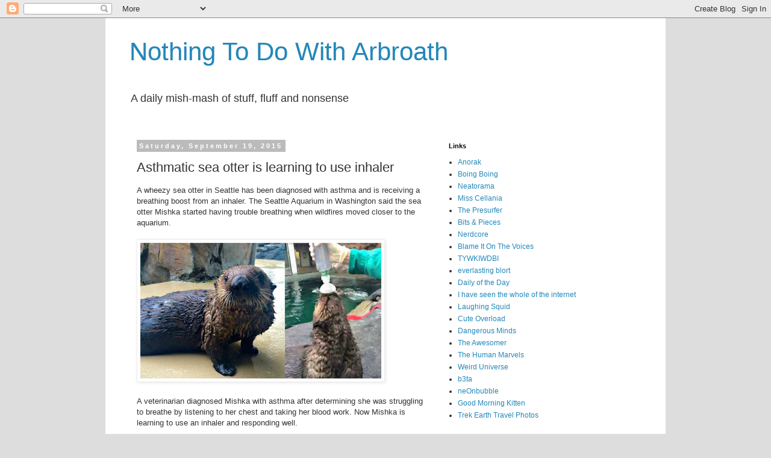

--- FILE ---
content_type: text/html; charset=UTF-8
request_url: https://arbroath.blogspot.com/2015/09/asthmatic-sea-otter-is-learning-to-use.html
body_size: 42203
content:
<!DOCTYPE html>
<html class='v2' dir='ltr' lang='en-GB'>
<head>
<link href='https://www.blogger.com/static/v1/widgets/4128112664-css_bundle_v2.css' rel='stylesheet' type='text/css'/>
<meta content='width=1100' name='viewport'/>
<meta content='text/html; charset=UTF-8' http-equiv='Content-Type'/>
<meta content='blogger' name='generator'/>
<link href='https://arbroath.blogspot.com/favicon.ico' rel='icon' type='image/x-icon'/>
<link href='http://arbroath.blogspot.com/2015/09/asthmatic-sea-otter-is-learning-to-use.html' rel='canonical'/>
<link rel="alternate" type="application/atom+xml" title="Nothing To Do With Arbroath - Atom" href="https://arbroath.blogspot.com/feeds/posts/default" />
<link rel="alternate" type="application/rss+xml" title="Nothing To Do With Arbroath - RSS" href="https://arbroath.blogspot.com/feeds/posts/default?alt=rss" />
<link rel="service.post" type="application/atom+xml" title="Nothing To Do With Arbroath - Atom" href="https://www.blogger.com/feeds/10345672/posts/default" />

<link rel="alternate" type="application/atom+xml" title="Nothing To Do With Arbroath - Atom" href="https://arbroath.blogspot.com/feeds/5189427489469471018/comments/default" />
<!--Can't find substitution for tag [blog.ieCssRetrofitLinks]-->
<link href='https://blogger.googleusercontent.com/img/b/R29vZ2xl/AVvXsEgEP0s-Pm6TDIIlfU5oBeQhaOdVU_0LLhGylL5GdnQ0UHSNUBjj9vz2ke6vvup92Casx1R1sfM-UlOBkTsaQ88mFeRcYrsJd__QV40swYDl4hIEjqzG375p7JNyKllJKS0ZV32R/s400/Asthmatic+otter.jpg' rel='image_src'/>
<meta content='http://arbroath.blogspot.com/2015/09/asthmatic-sea-otter-is-learning-to-use.html' property='og:url'/>
<meta content='Asthmatic sea otter is learning to use inhaler ' property='og:title'/>
<meta content='A wheezy sea otter in Seattle has been diagnosed with asthma and is receiving a breathing boost from an inhaler.  The Seattle Aquarium in Wa...' property='og:description'/>
<meta content='https://blogger.googleusercontent.com/img/b/R29vZ2xl/AVvXsEgEP0s-Pm6TDIIlfU5oBeQhaOdVU_0LLhGylL5GdnQ0UHSNUBjj9vz2ke6vvup92Casx1R1sfM-UlOBkTsaQ88mFeRcYrsJd__QV40swYDl4hIEjqzG375p7JNyKllJKS0ZV32R/w1200-h630-p-k-no-nu/Asthmatic+otter.jpg' property='og:image'/>
<title>Nothing To Do With Arbroath: Asthmatic sea otter is learning to use inhaler </title>
<style id='page-skin-1' type='text/css'><!--
/*
-----------------------------------------------
Blogger Template Style
Name:     Simple
Designer: Blogger
URL:      www.blogger.com
----------------------------------------------- */
/* Content
----------------------------------------------- */
body {
font: normal normal 12px Arial, Tahoma, Helvetica, FreeSans, sans-serif;
color: #333333;
background: #dddddd none repeat scroll top left;
padding: 0 0 0 0;
}
html body .region-inner {
min-width: 0;
max-width: 100%;
width: auto;
}
h2 {
font-size: 22px;
}
a:link {
text-decoration:none;
color: #2288bb;
}
a:visited {
text-decoration:none;
color: #888888;
}
a:hover {
text-decoration:underline;
color: #33aaff;
}
.body-fauxcolumn-outer .fauxcolumn-inner {
background: transparent none repeat scroll top left;
_background-image: none;
}
.body-fauxcolumn-outer .cap-top {
position: absolute;
z-index: 1;
height: 400px;
width: 100%;
}
.body-fauxcolumn-outer .cap-top .cap-left {
width: 100%;
background: transparent none repeat-x scroll top left;
_background-image: none;
}
.content-outer {
-moz-box-shadow: 0 0 0 rgba(0, 0, 0, .15);
-webkit-box-shadow: 0 0 0 rgba(0, 0, 0, .15);
-goog-ms-box-shadow: 0 0 0 #333333;
box-shadow: 0 0 0 rgba(0, 0, 0, .15);
margin-bottom: 1px;
}
.content-inner {
padding: 10px 40px;
}
.content-inner {
background-color: #ffffff;
}
/* Header
----------------------------------------------- */
.header-outer {
background: transparent none repeat-x scroll 0 -400px;
_background-image: none;
}
.Header h1 {
font: normal normal 42px Arial, Tahoma, Helvetica, FreeSans, sans-serif;
color: #2288bb;
text-shadow: 0 0 0 rgba(0, 0, 0, .2);
}
.Header h1 a {
color: #2288bb;
}
.Header .description {
font-size: 18px;
color: #333333;
}
.header-inner .Header .titlewrapper {
padding: 22px 0;
}
.header-inner .Header .descriptionwrapper {
padding: 0 0;
}
/* Tabs
----------------------------------------------- */
.tabs-inner .section:first-child {
border-top: 0 solid #dddddd;
}
.tabs-inner .section:first-child ul {
margin-top: -1px;
border-top: 1px solid #dddddd;
border-left: 1px solid #dddddd;
border-right: 1px solid #dddddd;
}
.tabs-inner .widget ul {
background: transparent none repeat-x scroll 0 -800px;
_background-image: none;
border-bottom: 1px solid #dddddd;
margin-top: 0;
margin-left: -30px;
margin-right: -30px;
}
.tabs-inner .widget li a {
display: inline-block;
padding: .6em 1em;
font: normal normal 12px Arial, Tahoma, Helvetica, FreeSans, sans-serif;
color: #000000;
border-left: 1px solid #ffffff;
border-right: 1px solid #dddddd;
}
.tabs-inner .widget li:first-child a {
border-left: none;
}
.tabs-inner .widget li.selected a, .tabs-inner .widget li a:hover {
color: #000000;
background-color: #eeeeee;
text-decoration: none;
}
/* Columns
----------------------------------------------- */
.main-outer {
border-top: 0 solid transparent;
}
.fauxcolumn-left-outer .fauxcolumn-inner {
border-right: 1px solid transparent;
}
.fauxcolumn-right-outer .fauxcolumn-inner {
border-left: 1px solid transparent;
}
/* Headings
----------------------------------------------- */
div.widget > h2,
div.widget h2.title {
margin: 0 0 1em 0;
font: normal bold 11px 'Trebuchet MS',Trebuchet,Verdana,sans-serif;
color: #000000;
}
/* Widgets
----------------------------------------------- */
.widget .zippy {
color: #999999;
text-shadow: 2px 2px 1px rgba(0, 0, 0, .1);
}
.widget .popular-posts ul {
list-style: none;
}
/* Posts
----------------------------------------------- */
h2.date-header {
font: normal bold 11px Arial, Tahoma, Helvetica, FreeSans, sans-serif;
}
.date-header span {
background-color: #bbbbbb;
color: #ffffff;
padding: 0.4em;
letter-spacing: 3px;
margin: inherit;
}
.main-inner {
padding-top: 35px;
padding-bottom: 65px;
}
.main-inner .column-center-inner {
padding: 0 0;
}
.main-inner .column-center-inner .section {
margin: 0 1em;
}
.post {
margin: 0 0 45px 0;
}
h3.post-title, .comments h4 {
font: normal normal 22px Arial, Tahoma, Helvetica, FreeSans, sans-serif;
margin: .75em 0 0;
}
.post-body {
font-size: 110%;
line-height: 1.4;
position: relative;
}
.post-body img, .post-body .tr-caption-container, .Profile img, .Image img,
.BlogList .item-thumbnail img {
padding: 2px;
background: #ffffff;
border: 1px solid #eeeeee;
-moz-box-shadow: 1px 1px 5px rgba(0, 0, 0, .1);
-webkit-box-shadow: 1px 1px 5px rgba(0, 0, 0, .1);
box-shadow: 1px 1px 5px rgba(0, 0, 0, .1);
}
.post-body img, .post-body .tr-caption-container {
padding: 5px;
}
.post-body .tr-caption-container {
color: #333333;
}
.post-body .tr-caption-container img {
padding: 0;
background: transparent;
border: none;
-moz-box-shadow: 0 0 0 rgba(0, 0, 0, .1);
-webkit-box-shadow: 0 0 0 rgba(0, 0, 0, .1);
box-shadow: 0 0 0 rgba(0, 0, 0, .1);
}
.post-header {
margin: 0 0 1.5em;
line-height: 1.6;
font-size: 90%;
}
.post-footer {
margin: 20px -2px 0;
padding: 5px 10px;
color: #666666;
background-color: #ffffff;
border-bottom: 1px solid #eeeeee;
line-height: 1.6;
font-size: 90%;
}
#comments .comment-author {
padding-top: 1.5em;
border-top: 1px solid transparent;
background-position: 0 1.5em;
}
#comments .comment-author:first-child {
padding-top: 0;
border-top: none;
}
.avatar-image-container {
margin: .2em 0 0;
}
#comments .avatar-image-container img {
border: 1px solid #eeeeee;
}
/* Comments
----------------------------------------------- */
.comments .comments-content .icon.blog-author {
background-repeat: no-repeat;
background-image: url([data-uri]);
}
.comments .comments-content .loadmore a {
border-top: 1px solid #999999;
border-bottom: 1px solid #999999;
}
.comments .comment-thread.inline-thread {
background-color: #ffffff;
}
.comments .continue {
border-top: 2px solid #999999;
}
/* Accents
---------------------------------------------- */
.section-columns td.columns-cell {
border-left: 1px solid transparent;
}
.blog-pager {
background: transparent url(//www.blogblog.com/1kt/simple/paging_dot.png) repeat-x scroll top center;
}
.blog-pager-older-link, .home-link,
.blog-pager-newer-link {
background-color: #ffffff;
padding: 5px;
}
.footer-outer {
border-top: 1px dashed #bbbbbb;
}
/* Mobile
----------------------------------------------- */
body.mobile  {
background-size: auto;
}
.mobile .body-fauxcolumn-outer {
background: transparent none repeat scroll top left;
}
.mobile .body-fauxcolumn-outer .cap-top {
background-size: 100% auto;
}
.mobile .content-outer {
-webkit-box-shadow: 0 0 3px rgba(0, 0, 0, .15);
box-shadow: 0 0 3px rgba(0, 0, 0, .15);
}
.mobile .tabs-inner .widget ul {
margin-left: 0;
margin-right: 0;
}
.mobile .post {
margin: 0;
}
.mobile .main-inner .column-center-inner .section {
margin: 0;
}
.mobile .date-header span {
padding: 0.1em 10px;
margin: 0 -10px;
}
.mobile h3.post-title {
margin: 0;
}
.mobile .blog-pager {
background: transparent none no-repeat scroll top center;
}
.mobile .footer-outer {
border-top: none;
}
.mobile .main-inner, .mobile .footer-inner {
background-color: #ffffff;
}
.mobile-index-contents {
color: #333333;
}
.mobile-link-button {
background-color: #2288bb;
}
.mobile-link-button a:link, .mobile-link-button a:visited {
color: #ffffff;
}
.mobile .tabs-inner .section:first-child {
border-top: none;
}
.mobile .tabs-inner .PageList .widget-content {
background-color: #eeeeee;
color: #000000;
border-top: 1px solid #dddddd;
border-bottom: 1px solid #dddddd;
}
.mobile .tabs-inner .PageList .widget-content .pagelist-arrow {
border-left: 1px solid #dddddd;
}

--></style>
<style id='template-skin-1' type='text/css'><!--
body {
min-width: 930px;
}
.content-outer, .content-fauxcolumn-outer, .region-inner {
min-width: 930px;
max-width: 930px;
_width: 930px;
}
.main-inner .columns {
padding-left: 0px;
padding-right: 350px;
}
.main-inner .fauxcolumn-center-outer {
left: 0px;
right: 350px;
/* IE6 does not respect left and right together */
_width: expression(this.parentNode.offsetWidth -
parseInt("0px") -
parseInt("350px") + 'px');
}
.main-inner .fauxcolumn-left-outer {
width: 0px;
}
.main-inner .fauxcolumn-right-outer {
width: 350px;
}
.main-inner .column-left-outer {
width: 0px;
right: 100%;
margin-left: -0px;
}
.main-inner .column-right-outer {
width: 350px;
margin-right: -350px;
}
#layout {
min-width: 0;
}
#layout .content-outer {
min-width: 0;
width: 800px;
}
#layout .region-inner {
min-width: 0;
width: auto;
}
body#layout div.add_widget {
padding: 8px;
}
body#layout div.add_widget a {
margin-left: 32px;
}
--></style>
<link href='https://www.blogger.com/dyn-css/authorization.css?targetBlogID=10345672&amp;zx=b6d144fa-5a55-44b0-9120-c474c7eb90a7' media='none' onload='if(media!=&#39;all&#39;)media=&#39;all&#39;' rel='stylesheet'/><noscript><link href='https://www.blogger.com/dyn-css/authorization.css?targetBlogID=10345672&amp;zx=b6d144fa-5a55-44b0-9120-c474c7eb90a7' rel='stylesheet'/></noscript>
<meta name='google-adsense-platform-account' content='ca-host-pub-1556223355139109'/>
<meta name='google-adsense-platform-domain' content='blogspot.com'/>

</head>
<body class='loading variant-simplysimple'>
<div class='navbar section' id='navbar' name='Navbar'><div class='widget Navbar' data-version='1' id='Navbar1'><script type="text/javascript">
    function setAttributeOnload(object, attribute, val) {
      if(window.addEventListener) {
        window.addEventListener('load',
          function(){ object[attribute] = val; }, false);
      } else {
        window.attachEvent('onload', function(){ object[attribute] = val; });
      }
    }
  </script>
<div id="navbar-iframe-container"></div>
<script type="text/javascript" src="https://apis.google.com/js/platform.js"></script>
<script type="text/javascript">
      gapi.load("gapi.iframes:gapi.iframes.style.bubble", function() {
        if (gapi.iframes && gapi.iframes.getContext) {
          gapi.iframes.getContext().openChild({
              url: 'https://www.blogger.com/navbar/10345672?po\x3d5189427489469471018\x26origin\x3dhttps://arbroath.blogspot.com',
              where: document.getElementById("navbar-iframe-container"),
              id: "navbar-iframe"
          });
        }
      });
    </script><script type="text/javascript">
(function() {
var script = document.createElement('script');
script.type = 'text/javascript';
script.src = '//pagead2.googlesyndication.com/pagead/js/google_top_exp.js';
var head = document.getElementsByTagName('head')[0];
if (head) {
head.appendChild(script);
}})();
</script>
</div></div>
<div class='body-fauxcolumns'>
<div class='fauxcolumn-outer body-fauxcolumn-outer'>
<div class='cap-top'>
<div class='cap-left'></div>
<div class='cap-right'></div>
</div>
<div class='fauxborder-left'>
<div class='fauxborder-right'></div>
<div class='fauxcolumn-inner'>
</div>
</div>
<div class='cap-bottom'>
<div class='cap-left'></div>
<div class='cap-right'></div>
</div>
</div>
</div>
<div class='content'>
<div class='content-fauxcolumns'>
<div class='fauxcolumn-outer content-fauxcolumn-outer'>
<div class='cap-top'>
<div class='cap-left'></div>
<div class='cap-right'></div>
</div>
<div class='fauxborder-left'>
<div class='fauxborder-right'></div>
<div class='fauxcolumn-inner'>
</div>
</div>
<div class='cap-bottom'>
<div class='cap-left'></div>
<div class='cap-right'></div>
</div>
</div>
</div>
<div class='content-outer'>
<div class='content-cap-top cap-top'>
<div class='cap-left'></div>
<div class='cap-right'></div>
</div>
<div class='fauxborder-left content-fauxborder-left'>
<div class='fauxborder-right content-fauxborder-right'></div>
<div class='content-inner'>
<header>
<div class='header-outer'>
<div class='header-cap-top cap-top'>
<div class='cap-left'></div>
<div class='cap-right'></div>
</div>
<div class='fauxborder-left header-fauxborder-left'>
<div class='fauxborder-right header-fauxborder-right'></div>
<div class='region-inner header-inner'>
<div class='header section' id='header' name='Header'><div class='widget Header' data-version='1' id='Header1'>
<div id='header-inner'>
<div class='titlewrapper'>
<h1 class='title'>
<a href='https://arbroath.blogspot.com/'>
Nothing To Do With Arbroath
</a>
</h1>
</div>
<div class='descriptionwrapper'>
<p class='description'><span>A daily mish-mash of stuff, fluff and nonsense</span></p>
</div>
</div>
</div></div>
</div>
</div>
<div class='header-cap-bottom cap-bottom'>
<div class='cap-left'></div>
<div class='cap-right'></div>
</div>
</div>
</header>
<div class='tabs-outer'>
<div class='tabs-cap-top cap-top'>
<div class='cap-left'></div>
<div class='cap-right'></div>
</div>
<div class='fauxborder-left tabs-fauxborder-left'>
<div class='fauxborder-right tabs-fauxborder-right'></div>
<div class='region-inner tabs-inner'>
<div class='tabs no-items section' id='crosscol' name='Cross-column'></div>
<div class='tabs no-items section' id='crosscol-overflow' name='Cross-Column 2'></div>
</div>
</div>
<div class='tabs-cap-bottom cap-bottom'>
<div class='cap-left'></div>
<div class='cap-right'></div>
</div>
</div>
<div class='main-outer'>
<div class='main-cap-top cap-top'>
<div class='cap-left'></div>
<div class='cap-right'></div>
</div>
<div class='fauxborder-left main-fauxborder-left'>
<div class='fauxborder-right main-fauxborder-right'></div>
<div class='region-inner main-inner'>
<div class='columns fauxcolumns'>
<div class='fauxcolumn-outer fauxcolumn-center-outer'>
<div class='cap-top'>
<div class='cap-left'></div>
<div class='cap-right'></div>
</div>
<div class='fauxborder-left'>
<div class='fauxborder-right'></div>
<div class='fauxcolumn-inner'>
</div>
</div>
<div class='cap-bottom'>
<div class='cap-left'></div>
<div class='cap-right'></div>
</div>
</div>
<div class='fauxcolumn-outer fauxcolumn-left-outer'>
<div class='cap-top'>
<div class='cap-left'></div>
<div class='cap-right'></div>
</div>
<div class='fauxborder-left'>
<div class='fauxborder-right'></div>
<div class='fauxcolumn-inner'>
</div>
</div>
<div class='cap-bottom'>
<div class='cap-left'></div>
<div class='cap-right'></div>
</div>
</div>
<div class='fauxcolumn-outer fauxcolumn-right-outer'>
<div class='cap-top'>
<div class='cap-left'></div>
<div class='cap-right'></div>
</div>
<div class='fauxborder-left'>
<div class='fauxborder-right'></div>
<div class='fauxcolumn-inner'>
</div>
</div>
<div class='cap-bottom'>
<div class='cap-left'></div>
<div class='cap-right'></div>
</div>
</div>
<!-- corrects IE6 width calculation -->
<div class='columns-inner'>
<div class='column-center-outer'>
<div class='column-center-inner'>
<div class='main section' id='main' name='Main'><div class='widget Blog' data-version='1' id='Blog1'>
<div class='blog-posts hfeed'>

          <div class="date-outer">
        
<h2 class='date-header'><span>Saturday, September 19, 2015</span></h2>

          <div class="date-posts">
        
<div class='post-outer'>
<div class='post hentry'>
<a name='5189427489469471018'></a>
<h3 class='post-title entry-title'>
Asthmatic sea otter is learning to use inhaler 
</h3>
<div class='post-header'>
<div class='post-header-line-1'></div>
</div>
<div class='post-body entry-content'>
A wheezy sea otter in Seattle has been diagnosed with asthma and is receiving a breathing boost from an inhaler.

The Seattle Aquarium in Washington said the sea otter Mishka started having trouble breathing when wildfires moved closer to the aquarium.
<br />
<br />
<a href="https://blogger.googleusercontent.com/img/b/R29vZ2xl/AVvXsEgEP0s-Pm6TDIIlfU5oBeQhaOdVU_0LLhGylL5GdnQ0UHSNUBjj9vz2ke6vvup92Casx1R1sfM-UlOBkTsaQ88mFeRcYrsJd__QV40swYDl4hIEjqzG375p7JNyKllJKS0ZV32R/s1600/Asthmatic+otter.jpg" imageanchor="1"><img border="0" src="https://blogger.googleusercontent.com/img/b/R29vZ2xl/AVvXsEgEP0s-Pm6TDIIlfU5oBeQhaOdVU_0LLhGylL5GdnQ0UHSNUBjj9vz2ke6vvup92Casx1R1sfM-UlOBkTsaQ88mFeRcYrsJd__QV40swYDl4hIEjqzG375p7JNyKllJKS0ZV32R/s400/Asthmatic+otter.jpg" /></a>
<br />
<br />
A veterinarian diagnosed Mishka with asthma after determining she was struggling to breathe by listening to her chest and taking her blood work.

Now Mishka is learning to use an inhaler and responding well.
<br />
<br />
<a href="http://www.bbc.co.uk/news/world-us-canada-34283680">One-year-old Mishka is the first sea otter to have asthma</a>, the aquarium has said, and is receiving the same medication given to humans.




Aquarium biologist Sara Perry is using food to train Mishka to push her nose on the inhaler and then take a breath.
<br />
<br />
<iframe allowfullscreen="" frameborder="0" height="336" src="https://www.youtube.com/embed/lxfPYLPLDBM?&amp;iv_load_policy=3" width="408"></iframe><br />
<a href="//www.youtube.com/watch?v=lxfPYLPLDBM"><span style="font-size: x-small;">YouTube link.</span></a>
<br />
<br />
"We try to make it as fun as possible," she said.

Mishka, who has been at the aquarium since January, is reportedly responding well.

Washington sea otters became extinct in 1910 due to hunting and did not return to the state until the late 1960s when some otters were moved in from Alaska. 
<div style='clear: both;'></div>
</div>
<div class='post-footer'>
<div class='post-footer-line post-footer-line-1'><span class='post-author vcard'>
Posted by
<span class='fn'>arbroath</span>
</span>
<span class='post-timestamp'>
at
<a class='timestamp-link' href='https://arbroath.blogspot.com/2015/09/asthmatic-sea-otter-is-learning-to-use.html' rel='bookmark' title='permanent link'><abbr class='published' title='2015-09-19T06:06:00+01:00'>6:06 am</abbr></a>
</span>
<span class='post-comment-link'>
</span>
<span class='post-icons'>
</span>
<div class='post-share-buttons'>
<a class='goog-inline-block share-button sb-email' href='https://www.blogger.com/share-post.g?blogID=10345672&postID=5189427489469471018&target=email' target='_blank' title='Email This'><span class='share-button-link-text'>Email This</span></a><a class='goog-inline-block share-button sb-blog' href='https://www.blogger.com/share-post.g?blogID=10345672&postID=5189427489469471018&target=blog' onclick='window.open(this.href, "_blank", "height=270,width=475"); return false;' target='_blank' title='BlogThis!'><span class='share-button-link-text'>BlogThis!</span></a><a class='goog-inline-block share-button sb-twitter' href='https://www.blogger.com/share-post.g?blogID=10345672&postID=5189427489469471018&target=twitter' target='_blank' title='Share to X'><span class='share-button-link-text'>Share to X</span></a><a class='goog-inline-block share-button sb-facebook' href='https://www.blogger.com/share-post.g?blogID=10345672&postID=5189427489469471018&target=facebook' onclick='window.open(this.href, "_blank", "height=430,width=640"); return false;' target='_blank' title='Share to Facebook'><span class='share-button-link-text'>Share to Facebook</span></a>
</div>
</div>
<div class='post-footer-line post-footer-line-2'><span class='post-labels'>
</span>
</div>
<div class='post-footer-line post-footer-line-3'><span class='post-location'>
</span>
</div>
</div>
</div>
<div class='comments' id='comments'>
<a name='comments'></a>
<h4>No comments:</h4>
<div id='Blog1_comments-block-wrapper'>
<dl class='avatar-comment-indent' id='comments-block'>
</dl>
</div>
<p class='comment-footer'>
<a href='https://www.blogger.com/comment/fullpage/post/10345672/5189427489469471018' onclick='javascript:window.open(this.href, "bloggerPopup", "toolbar=0,location=0,statusbar=1,menubar=0,scrollbars=yes,width=640,height=500"); return false;'>Post a Comment</a>
</p>
</div>
</div>

        </div></div>
      
</div>
<div class='blog-pager' id='blog-pager'>
<span id='blog-pager-newer-link'>
<a class='blog-pager-newer-link' href='https://arbroath.blogspot.com/2015/09/dog-rescued-after-getting-stuck-25-feet.html' id='Blog1_blog-pager-newer-link' title='Newer Post'>Newer Post</a>
</span>
<span id='blog-pager-older-link'>
<a class='blog-pager-older-link' href='https://arbroath.blogspot.com/2015/09/loyal-dog-stood-guard-by-trapped-friend.html' id='Blog1_blog-pager-older-link' title='Older Post'>Older Post</a>
</span>
<a class='home-link' href='https://arbroath.blogspot.com/'>Home</a>
</div>
<div class='clear'></div>
<div class='post-feeds'>
<div class='feed-links'>
Subscribe to:
<a class='feed-link' href='https://arbroath.blogspot.com/feeds/5189427489469471018/comments/default' target='_blank' type='application/atom+xml'>Post Comments (Atom)</a>
</div>
</div>
</div></div>
</div>
</div>
<div class='column-left-outer'>
<div class='column-left-inner'>
<aside>
</aside>
</div>
</div>
<div class='column-right-outer'>
<div class='column-right-inner'>
<aside>
<div class='sidebar section' id='sidebar-right-1'><div class='widget LinkList' data-version='1' id='LinkList1'>
<h2>Links</h2>
<div class='widget-content'>
<ul>
<li><a href='http://www.anorak.co.uk/'>Anorak</a></li>
<li><a href='http://www.boingboing.net/'>Boing Boing</a></li>
<li><a href='http://www.neatorama.com/'>Neatorama</a></li>
<li><a href='http://misscellania.blogspot.com/'>Miss Cellania</a></li>
<li><a href='http://presurfer.blogspot.com/'>The Presurfer</a></li>
<li><a href='http://bitsandpieces.us/'>Bits & Pieces</a></li>
<li><a href='http://www.nerdcore.de/'>Nerdcore</a></li>
<li><a href='http://www.blameitonthevoices.com/'>Blame It On The Voices</a></li>
<li><a href='http://tywkiwdbi.blogspot.com/'>TYWKIWDBI</a></li>
<li><a href='http://blort.meepzorp.com/'>everlasting blort</a></li>
<li><a href='http://dailyoftheday.com/'>Daily of the Day</a></li>
<li><a href='http://joannecasey.blogspot.com/'>I have seen the whole of the internet</a></li>
<li><a href='http://laughingsquid.com/'>Laughing Squid</a></li>
<li><a href='http://cuteoverload.com/'>Cute Overload</a></li>
<li><a href='http://www.dangerousminds.net/'>Dangerous Minds</a></li>
<li><a href='http://theawesomer.com/'>The Awesomer</a></li>
<li><a href='http://www.thehumanmarvels.com/'>The Human Marvels</a></li>
<li><a href='http://www.weirduniverse.net/'>Weird Universe</a></li>
<li><a href='http://b3ta.com/'>b3ta</a></li>
<li><a href='http://www.neonbubble.com/'>neOnbubble</a></li>
<li><a href='http://goodmorningkitten.com/'>Good Morning Kitten</a></li>
<li><a href='http://www.trekearth.com/gallery'>Trek Earth Travel Photos</a></li>
</ul>
<div class='clear'></div>
</div>
</div></div>
<table border='0' cellpadding='0' cellspacing='0' class='section-columns columns-2'>
<tbody>
<tr>
<td class='first columns-cell'>
<div class='sidebar section' id='sidebar-right-2-1'><div class='widget HTML' data-version='1' id='HTML1'>
<h2 class='title'>Contact</h2>
<div class='widget-content'>
<a href='mailto:arbroath@gmail.com'>Email</a>
</div>
<div class='clear'></div>
</div><div class='widget BlogArchive' data-version='1' id='BlogArchive1'>
<h2>Daily Archives</h2>
<div class='widget-content'>
<div id='ArchiveList'>
<div id='BlogArchive1_ArchiveList'>
<select id='BlogArchive1_ArchiveMenu'>
<option value=''>Daily Archives</option>
<option value='https://arbroath.blogspot.com/2017_01_16_archive.html'>Jan 16 (1)</option>
<option value='https://arbroath.blogspot.com/2017_01_07_archive.html'>Jan 07 (1)</option>
<option value='https://arbroath.blogspot.com/2016_12_29_archive.html'>Dec 29 (1)</option>
<option value='https://arbroath.blogspot.com/2016_12_24_archive.html'>Dec 24 (1)</option>
<option value='https://arbroath.blogspot.com/2016_12_19_archive.html'>Dec 19 (1)</option>
<option value='https://arbroath.blogspot.com/2016_12_16_archive.html'>Dec 16 (1)</option>
<option value='https://arbroath.blogspot.com/2016_11_24_archive.html'>Nov 24 (1)</option>
<option value='https://arbroath.blogspot.com/2016_11_23_archive.html'>Nov 23 (10)</option>
<option value='https://arbroath.blogspot.com/2016_11_22_archive.html'>Nov 22 (10)</option>
<option value='https://arbroath.blogspot.com/2016_11_21_archive.html'>Nov 21 (10)</option>
<option value='https://arbroath.blogspot.com/2016_11_20_archive.html'>Nov 20 (10)</option>
<option value='https://arbroath.blogspot.com/2016_11_19_archive.html'>Nov 19 (10)</option>
<option value='https://arbroath.blogspot.com/2016_11_18_archive.html'>Nov 18 (10)</option>
<option value='https://arbroath.blogspot.com/2016_11_17_archive.html'>Nov 17 (10)</option>
<option value='https://arbroath.blogspot.com/2016_11_16_archive.html'>Nov 16 (10)</option>
<option value='https://arbroath.blogspot.com/2016_11_15_archive.html'>Nov 15 (10)</option>
<option value='https://arbroath.blogspot.com/2016_11_14_archive.html'>Nov 14 (10)</option>
<option value='https://arbroath.blogspot.com/2016_11_13_archive.html'>Nov 13 (10)</option>
<option value='https://arbroath.blogspot.com/2016_11_12_archive.html'>Nov 12 (10)</option>
<option value='https://arbroath.blogspot.com/2016_11_11_archive.html'>Nov 11 (10)</option>
<option value='https://arbroath.blogspot.com/2016_11_10_archive.html'>Nov 10 (10)</option>
<option value='https://arbroath.blogspot.com/2016_11_09_archive.html'>Nov 09 (10)</option>
<option value='https://arbroath.blogspot.com/2016_11_08_archive.html'>Nov 08 (10)</option>
<option value='https://arbroath.blogspot.com/2016_11_07_archive.html'>Nov 07 (10)</option>
<option value='https://arbroath.blogspot.com/2016_11_06_archive.html'>Nov 06 (10)</option>
<option value='https://arbroath.blogspot.com/2016_11_05_archive.html'>Nov 05 (10)</option>
<option value='https://arbroath.blogspot.com/2016_11_04_archive.html'>Nov 04 (10)</option>
<option value='https://arbroath.blogspot.com/2016_11_03_archive.html'>Nov 03 (10)</option>
<option value='https://arbroath.blogspot.com/2016_11_02_archive.html'>Nov 02 (10)</option>
<option value='https://arbroath.blogspot.com/2016_11_01_archive.html'>Nov 01 (10)</option>
<option value='https://arbroath.blogspot.com/2016_10_31_archive.html'>Oct 31 (10)</option>
<option value='https://arbroath.blogspot.com/2016_10_30_archive.html'>Oct 30 (10)</option>
<option value='https://arbroath.blogspot.com/2016_10_29_archive.html'>Oct 29 (10)</option>
<option value='https://arbroath.blogspot.com/2016_10_28_archive.html'>Oct 28 (10)</option>
<option value='https://arbroath.blogspot.com/2016_10_27_archive.html'>Oct 27 (10)</option>
<option value='https://arbroath.blogspot.com/2016_10_26_archive.html'>Oct 26 (10)</option>
<option value='https://arbroath.blogspot.com/2016_10_25_archive.html'>Oct 25 (10)</option>
<option value='https://arbroath.blogspot.com/2016_10_24_archive.html'>Oct 24 (10)</option>
<option value='https://arbroath.blogspot.com/2016_10_23_archive.html'>Oct 23 (10)</option>
<option value='https://arbroath.blogspot.com/2016_10_22_archive.html'>Oct 22 (10)</option>
<option value='https://arbroath.blogspot.com/2016_10_21_archive.html'>Oct 21 (10)</option>
<option value='https://arbroath.blogspot.com/2016_10_20_archive.html'>Oct 20 (10)</option>
<option value='https://arbroath.blogspot.com/2016_10_19_archive.html'>Oct 19 (10)</option>
<option value='https://arbroath.blogspot.com/2016_10_18_archive.html'>Oct 18 (10)</option>
<option value='https://arbroath.blogspot.com/2016_10_17_archive.html'>Oct 17 (10)</option>
<option value='https://arbroath.blogspot.com/2016_10_16_archive.html'>Oct 16 (10)</option>
<option value='https://arbroath.blogspot.com/2016_10_15_archive.html'>Oct 15 (10)</option>
<option value='https://arbroath.blogspot.com/2016_10_14_archive.html'>Oct 14 (10)</option>
<option value='https://arbroath.blogspot.com/2016_10_13_archive.html'>Oct 13 (10)</option>
<option value='https://arbroath.blogspot.com/2016_10_12_archive.html'>Oct 12 (10)</option>
<option value='https://arbroath.blogspot.com/2016_10_11_archive.html'>Oct 11 (10)</option>
<option value='https://arbroath.blogspot.com/2016_10_10_archive.html'>Oct 10 (10)</option>
<option value='https://arbroath.blogspot.com/2016_10_09_archive.html'>Oct 09 (10)</option>
<option value='https://arbroath.blogspot.com/2016_10_08_archive.html'>Oct 08 (10)</option>
<option value='https://arbroath.blogspot.com/2016_10_07_archive.html'>Oct 07 (10)</option>
<option value='https://arbroath.blogspot.com/2016_10_06_archive.html'>Oct 06 (10)</option>
<option value='https://arbroath.blogspot.com/2016_10_05_archive.html'>Oct 05 (10)</option>
<option value='https://arbroath.blogspot.com/2016_10_04_archive.html'>Oct 04 (10)</option>
<option value='https://arbroath.blogspot.com/2016_10_03_archive.html'>Oct 03 (10)</option>
<option value='https://arbroath.blogspot.com/2016_10_02_archive.html'>Oct 02 (10)</option>
<option value='https://arbroath.blogspot.com/2016_10_01_archive.html'>Oct 01 (10)</option>
<option value='https://arbroath.blogspot.com/2016_09_30_archive.html'>Sept 30 (10)</option>
<option value='https://arbroath.blogspot.com/2016_09_29_archive.html'>Sept 29 (10)</option>
<option value='https://arbroath.blogspot.com/2016_09_28_archive.html'>Sept 28 (10)</option>
<option value='https://arbroath.blogspot.com/2016_09_27_archive.html'>Sept 27 (10)</option>
<option value='https://arbroath.blogspot.com/2016_09_26_archive.html'>Sept 26 (10)</option>
<option value='https://arbroath.blogspot.com/2016_09_25_archive.html'>Sept 25 (10)</option>
<option value='https://arbroath.blogspot.com/2016_09_24_archive.html'>Sept 24 (10)</option>
<option value='https://arbroath.blogspot.com/2016_09_23_archive.html'>Sept 23 (10)</option>
<option value='https://arbroath.blogspot.com/2016_09_22_archive.html'>Sept 22 (10)</option>
<option value='https://arbroath.blogspot.com/2016_09_21_archive.html'>Sept 21 (10)</option>
<option value='https://arbroath.blogspot.com/2016_09_20_archive.html'>Sept 20 (10)</option>
<option value='https://arbroath.blogspot.com/2016_09_19_archive.html'>Sept 19 (10)</option>
<option value='https://arbroath.blogspot.com/2016_09_18_archive.html'>Sept 18 (10)</option>
<option value='https://arbroath.blogspot.com/2016_09_17_archive.html'>Sept 17 (10)</option>
<option value='https://arbroath.blogspot.com/2016_09_16_archive.html'>Sept 16 (10)</option>
<option value='https://arbroath.blogspot.com/2016_09_15_archive.html'>Sept 15 (10)</option>
<option value='https://arbroath.blogspot.com/2016_09_14_archive.html'>Sept 14 (10)</option>
<option value='https://arbroath.blogspot.com/2016_09_13_archive.html'>Sept 13 (10)</option>
<option value='https://arbroath.blogspot.com/2016_09_12_archive.html'>Sept 12 (10)</option>
<option value='https://arbroath.blogspot.com/2016_09_11_archive.html'>Sept 11 (10)</option>
<option value='https://arbroath.blogspot.com/2016_09_10_archive.html'>Sept 10 (10)</option>
<option value='https://arbroath.blogspot.com/2016_09_09_archive.html'>Sept 09 (10)</option>
<option value='https://arbroath.blogspot.com/2016_09_08_archive.html'>Sept 08 (10)</option>
<option value='https://arbroath.blogspot.com/2016_09_07_archive.html'>Sept 07 (10)</option>
<option value='https://arbroath.blogspot.com/2016_09_06_archive.html'>Sept 06 (10)</option>
<option value='https://arbroath.blogspot.com/2016_09_05_archive.html'>Sept 05 (10)</option>
<option value='https://arbroath.blogspot.com/2016_09_04_archive.html'>Sept 04 (10)</option>
<option value='https://arbroath.blogspot.com/2016_09_03_archive.html'>Sept 03 (10)</option>
<option value='https://arbroath.blogspot.com/2016_09_02_archive.html'>Sept 02 (10)</option>
<option value='https://arbroath.blogspot.com/2016_09_01_archive.html'>Sept 01 (10)</option>
<option value='https://arbroath.blogspot.com/2016_08_31_archive.html'>Aug 31 (10)</option>
<option value='https://arbroath.blogspot.com/2016_08_30_archive.html'>Aug 30 (10)</option>
<option value='https://arbroath.blogspot.com/2016_08_29_archive.html'>Aug 29 (10)</option>
<option value='https://arbroath.blogspot.com/2016_08_28_archive.html'>Aug 28 (10)</option>
<option value='https://arbroath.blogspot.com/2016_08_27_archive.html'>Aug 27 (10)</option>
<option value='https://arbroath.blogspot.com/2016_08_26_archive.html'>Aug 26 (10)</option>
<option value='https://arbroath.blogspot.com/2016_08_25_archive.html'>Aug 25 (10)</option>
<option value='https://arbroath.blogspot.com/2016_08_24_archive.html'>Aug 24 (10)</option>
<option value='https://arbroath.blogspot.com/2016_08_23_archive.html'>Aug 23 (10)</option>
<option value='https://arbroath.blogspot.com/2016_08_22_archive.html'>Aug 22 (10)</option>
<option value='https://arbroath.blogspot.com/2016_08_21_archive.html'>Aug 21 (10)</option>
<option value='https://arbroath.blogspot.com/2016_08_20_archive.html'>Aug 20 (10)</option>
<option value='https://arbroath.blogspot.com/2016_08_19_archive.html'>Aug 19 (10)</option>
<option value='https://arbroath.blogspot.com/2016_08_18_archive.html'>Aug 18 (10)</option>
<option value='https://arbroath.blogspot.com/2016_08_17_archive.html'>Aug 17 (10)</option>
<option value='https://arbroath.blogspot.com/2016_08_16_archive.html'>Aug 16 (10)</option>
<option value='https://arbroath.blogspot.com/2016_08_15_archive.html'>Aug 15 (10)</option>
<option value='https://arbroath.blogspot.com/2016_08_14_archive.html'>Aug 14 (10)</option>
<option value='https://arbroath.blogspot.com/2016_08_13_archive.html'>Aug 13 (10)</option>
<option value='https://arbroath.blogspot.com/2016_08_12_archive.html'>Aug 12 (10)</option>
<option value='https://arbroath.blogspot.com/2016_08_11_archive.html'>Aug 11 (10)</option>
<option value='https://arbroath.blogspot.com/2016_08_10_archive.html'>Aug 10 (10)</option>
<option value='https://arbroath.blogspot.com/2016_08_09_archive.html'>Aug 09 (10)</option>
<option value='https://arbroath.blogspot.com/2016_08_08_archive.html'>Aug 08 (10)</option>
<option value='https://arbroath.blogspot.com/2016_08_07_archive.html'>Aug 07 (10)</option>
<option value='https://arbroath.blogspot.com/2016_08_06_archive.html'>Aug 06 (10)</option>
<option value='https://arbroath.blogspot.com/2016_08_05_archive.html'>Aug 05 (10)</option>
<option value='https://arbroath.blogspot.com/2016_08_04_archive.html'>Aug 04 (10)</option>
<option value='https://arbroath.blogspot.com/2016_08_03_archive.html'>Aug 03 (10)</option>
<option value='https://arbroath.blogspot.com/2016_08_02_archive.html'>Aug 02 (10)</option>
<option value='https://arbroath.blogspot.com/2016_08_01_archive.html'>Aug 01 (10)</option>
<option value='https://arbroath.blogspot.com/2016_07_31_archive.html'>Jul 31 (10)</option>
<option value='https://arbroath.blogspot.com/2016_07_30_archive.html'>Jul 30 (10)</option>
<option value='https://arbroath.blogspot.com/2016_07_29_archive.html'>Jul 29 (10)</option>
<option value='https://arbroath.blogspot.com/2016_07_28_archive.html'>Jul 28 (10)</option>
<option value='https://arbroath.blogspot.com/2016_07_27_archive.html'>Jul 27 (10)</option>
<option value='https://arbroath.blogspot.com/2016_07_26_archive.html'>Jul 26 (10)</option>
<option value='https://arbroath.blogspot.com/2016_07_25_archive.html'>Jul 25 (10)</option>
<option value='https://arbroath.blogspot.com/2016_07_24_archive.html'>Jul 24 (10)</option>
<option value='https://arbroath.blogspot.com/2016_07_23_archive.html'>Jul 23 (10)</option>
<option value='https://arbroath.blogspot.com/2016_07_22_archive.html'>Jul 22 (10)</option>
<option value='https://arbroath.blogspot.com/2016_07_21_archive.html'>Jul 21 (10)</option>
<option value='https://arbroath.blogspot.com/2016_07_20_archive.html'>Jul 20 (10)</option>
<option value='https://arbroath.blogspot.com/2016_07_19_archive.html'>Jul 19 (10)</option>
<option value='https://arbroath.blogspot.com/2016_07_18_archive.html'>Jul 18 (10)</option>
<option value='https://arbroath.blogspot.com/2016_07_17_archive.html'>Jul 17 (10)</option>
<option value='https://arbroath.blogspot.com/2016_07_16_archive.html'>Jul 16 (10)</option>
<option value='https://arbroath.blogspot.com/2016_07_15_archive.html'>Jul 15 (10)</option>
<option value='https://arbroath.blogspot.com/2016_07_14_archive.html'>Jul 14 (10)</option>
<option value='https://arbroath.blogspot.com/2016_07_13_archive.html'>Jul 13 (10)</option>
<option value='https://arbroath.blogspot.com/2016_07_12_archive.html'>Jul 12 (10)</option>
<option value='https://arbroath.blogspot.com/2016_07_11_archive.html'>Jul 11 (10)</option>
<option value='https://arbroath.blogspot.com/2016_07_10_archive.html'>Jul 10 (10)</option>
<option value='https://arbroath.blogspot.com/2016_07_09_archive.html'>Jul 09 (10)</option>
<option value='https://arbroath.blogspot.com/2016_07_08_archive.html'>Jul 08 (10)</option>
<option value='https://arbroath.blogspot.com/2016_07_07_archive.html'>Jul 07 (10)</option>
<option value='https://arbroath.blogspot.com/2016_07_06_archive.html'>Jul 06 (10)</option>
<option value='https://arbroath.blogspot.com/2016_07_05_archive.html'>Jul 05 (10)</option>
<option value='https://arbroath.blogspot.com/2016_07_04_archive.html'>Jul 04 (10)</option>
<option value='https://arbroath.blogspot.com/2016_07_03_archive.html'>Jul 03 (10)</option>
<option value='https://arbroath.blogspot.com/2016_07_02_archive.html'>Jul 02 (10)</option>
<option value='https://arbroath.blogspot.com/2016_07_01_archive.html'>Jul 01 (10)</option>
<option value='https://arbroath.blogspot.com/2016_06_30_archive.html'>Jun 30 (10)</option>
<option value='https://arbroath.blogspot.com/2016_06_29_archive.html'>Jun 29 (10)</option>
<option value='https://arbroath.blogspot.com/2016_06_28_archive.html'>Jun 28 (10)</option>
<option value='https://arbroath.blogspot.com/2016_06_27_archive.html'>Jun 27 (10)</option>
<option value='https://arbroath.blogspot.com/2016_06_26_archive.html'>Jun 26 (10)</option>
<option value='https://arbroath.blogspot.com/2016_06_25_archive.html'>Jun 25 (10)</option>
<option value='https://arbroath.blogspot.com/2016_06_24_archive.html'>Jun 24 (10)</option>
<option value='https://arbroath.blogspot.com/2016_06_23_archive.html'>Jun 23 (10)</option>
<option value='https://arbroath.blogspot.com/2016_06_22_archive.html'>Jun 22 (10)</option>
<option value='https://arbroath.blogspot.com/2016_06_21_archive.html'>Jun 21 (10)</option>
<option value='https://arbroath.blogspot.com/2016_06_20_archive.html'>Jun 20 (10)</option>
<option value='https://arbroath.blogspot.com/2016_06_19_archive.html'>Jun 19 (10)</option>
<option value='https://arbroath.blogspot.com/2016_06_18_archive.html'>Jun 18 (10)</option>
<option value='https://arbroath.blogspot.com/2016_06_17_archive.html'>Jun 17 (10)</option>
<option value='https://arbroath.blogspot.com/2016_06_16_archive.html'>Jun 16 (10)</option>
<option value='https://arbroath.blogspot.com/2016_06_15_archive.html'>Jun 15 (10)</option>
<option value='https://arbroath.blogspot.com/2016_06_14_archive.html'>Jun 14 (10)</option>
<option value='https://arbroath.blogspot.com/2016_06_13_archive.html'>Jun 13 (10)</option>
<option value='https://arbroath.blogspot.com/2016_06_12_archive.html'>Jun 12 (10)</option>
<option value='https://arbroath.blogspot.com/2016_06_11_archive.html'>Jun 11 (10)</option>
<option value='https://arbroath.blogspot.com/2016_06_10_archive.html'>Jun 10 (10)</option>
<option value='https://arbroath.blogspot.com/2016_06_09_archive.html'>Jun 09 (10)</option>
<option value='https://arbroath.blogspot.com/2016_06_08_archive.html'>Jun 08 (10)</option>
<option value='https://arbroath.blogspot.com/2016_06_07_archive.html'>Jun 07 (10)</option>
<option value='https://arbroath.blogspot.com/2016_06_06_archive.html'>Jun 06 (10)</option>
<option value='https://arbroath.blogspot.com/2016_06_05_archive.html'>Jun 05 (10)</option>
<option value='https://arbroath.blogspot.com/2016_06_04_archive.html'>Jun 04 (10)</option>
<option value='https://arbroath.blogspot.com/2016_06_03_archive.html'>Jun 03 (10)</option>
<option value='https://arbroath.blogspot.com/2016_06_02_archive.html'>Jun 02 (10)</option>
<option value='https://arbroath.blogspot.com/2016_06_01_archive.html'>Jun 01 (10)</option>
<option value='https://arbroath.blogspot.com/2016_05_31_archive.html'>May 31 (10)</option>
<option value='https://arbroath.blogspot.com/2016_05_30_archive.html'>May 30 (10)</option>
<option value='https://arbroath.blogspot.com/2016_05_29_archive.html'>May 29 (10)</option>
<option value='https://arbroath.blogspot.com/2016_05_28_archive.html'>May 28 (10)</option>
<option value='https://arbroath.blogspot.com/2016_05_27_archive.html'>May 27 (10)</option>
<option value='https://arbroath.blogspot.com/2016_05_26_archive.html'>May 26 (10)</option>
<option value='https://arbroath.blogspot.com/2016_05_25_archive.html'>May 25 (10)</option>
<option value='https://arbroath.blogspot.com/2016_05_24_archive.html'>May 24 (10)</option>
<option value='https://arbroath.blogspot.com/2016_05_23_archive.html'>May 23 (10)</option>
<option value='https://arbroath.blogspot.com/2016_05_22_archive.html'>May 22 (10)</option>
<option value='https://arbroath.blogspot.com/2016_05_21_archive.html'>May 21 (10)</option>
<option value='https://arbroath.blogspot.com/2016_05_20_archive.html'>May 20 (10)</option>
<option value='https://arbroath.blogspot.com/2016_05_19_archive.html'>May 19 (10)</option>
<option value='https://arbroath.blogspot.com/2016_05_18_archive.html'>May 18 (10)</option>
<option value='https://arbroath.blogspot.com/2016_05_17_archive.html'>May 17 (10)</option>
<option value='https://arbroath.blogspot.com/2016_05_16_archive.html'>May 16 (10)</option>
<option value='https://arbroath.blogspot.com/2016_05_15_archive.html'>May 15 (10)</option>
<option value='https://arbroath.blogspot.com/2016_05_14_archive.html'>May 14 (10)</option>
<option value='https://arbroath.blogspot.com/2016_05_13_archive.html'>May 13 (10)</option>
<option value='https://arbroath.blogspot.com/2016_05_12_archive.html'>May 12 (10)</option>
<option value='https://arbroath.blogspot.com/2016_05_11_archive.html'>May 11 (10)</option>
<option value='https://arbroath.blogspot.com/2016_05_10_archive.html'>May 10 (10)</option>
<option value='https://arbroath.blogspot.com/2016_05_09_archive.html'>May 09 (10)</option>
<option value='https://arbroath.blogspot.com/2016_05_08_archive.html'>May 08 (10)</option>
<option value='https://arbroath.blogspot.com/2016_05_07_archive.html'>May 07 (10)</option>
<option value='https://arbroath.blogspot.com/2016_05_06_archive.html'>May 06 (10)</option>
<option value='https://arbroath.blogspot.com/2016_05_05_archive.html'>May 05 (10)</option>
<option value='https://arbroath.blogspot.com/2016_05_04_archive.html'>May 04 (10)</option>
<option value='https://arbroath.blogspot.com/2016_05_03_archive.html'>May 03 (10)</option>
<option value='https://arbroath.blogspot.com/2016_05_02_archive.html'>May 02 (10)</option>
<option value='https://arbroath.blogspot.com/2016_05_01_archive.html'>May 01 (10)</option>
<option value='https://arbroath.blogspot.com/2016_04_30_archive.html'>Apr 30 (10)</option>
<option value='https://arbroath.blogspot.com/2016_04_29_archive.html'>Apr 29 (10)</option>
<option value='https://arbroath.blogspot.com/2016_04_28_archive.html'>Apr 28 (10)</option>
<option value='https://arbroath.blogspot.com/2016_04_27_archive.html'>Apr 27 (10)</option>
<option value='https://arbroath.blogspot.com/2016_04_26_archive.html'>Apr 26 (10)</option>
<option value='https://arbroath.blogspot.com/2016_04_25_archive.html'>Apr 25 (10)</option>
<option value='https://arbroath.blogspot.com/2016_04_24_archive.html'>Apr 24 (10)</option>
<option value='https://arbroath.blogspot.com/2016_04_23_archive.html'>Apr 23 (10)</option>
<option value='https://arbroath.blogspot.com/2016_04_22_archive.html'>Apr 22 (10)</option>
<option value='https://arbroath.blogspot.com/2016_04_21_archive.html'>Apr 21 (10)</option>
<option value='https://arbroath.blogspot.com/2016_04_20_archive.html'>Apr 20 (10)</option>
<option value='https://arbroath.blogspot.com/2016_04_19_archive.html'>Apr 19 (10)</option>
<option value='https://arbroath.blogspot.com/2016_04_18_archive.html'>Apr 18 (10)</option>
<option value='https://arbroath.blogspot.com/2016_04_17_archive.html'>Apr 17 (10)</option>
<option value='https://arbroath.blogspot.com/2016_04_16_archive.html'>Apr 16 (10)</option>
<option value='https://arbroath.blogspot.com/2016_04_15_archive.html'>Apr 15 (10)</option>
<option value='https://arbroath.blogspot.com/2016_04_14_archive.html'>Apr 14 (10)</option>
<option value='https://arbroath.blogspot.com/2016_04_13_archive.html'>Apr 13 (10)</option>
<option value='https://arbroath.blogspot.com/2016_04_12_archive.html'>Apr 12 (10)</option>
<option value='https://arbroath.blogspot.com/2016_04_11_archive.html'>Apr 11 (10)</option>
<option value='https://arbroath.blogspot.com/2016_04_10_archive.html'>Apr 10 (10)</option>
<option value='https://arbroath.blogspot.com/2016_04_09_archive.html'>Apr 09 (10)</option>
<option value='https://arbroath.blogspot.com/2016_04_08_archive.html'>Apr 08 (10)</option>
<option value='https://arbroath.blogspot.com/2016_04_07_archive.html'>Apr 07 (10)</option>
<option value='https://arbroath.blogspot.com/2016_04_06_archive.html'>Apr 06 (10)</option>
<option value='https://arbroath.blogspot.com/2016_04_05_archive.html'>Apr 05 (10)</option>
<option value='https://arbroath.blogspot.com/2016_04_04_archive.html'>Apr 04 (10)</option>
<option value='https://arbroath.blogspot.com/2016_04_03_archive.html'>Apr 03 (10)</option>
<option value='https://arbroath.blogspot.com/2016_04_02_archive.html'>Apr 02 (10)</option>
<option value='https://arbroath.blogspot.com/2016_04_01_archive.html'>Apr 01 (10)</option>
<option value='https://arbroath.blogspot.com/2016_03_31_archive.html'>Mar 31 (10)</option>
<option value='https://arbroath.blogspot.com/2016_03_30_archive.html'>Mar 30 (10)</option>
<option value='https://arbroath.blogspot.com/2016_03_29_archive.html'>Mar 29 (10)</option>
<option value='https://arbroath.blogspot.com/2016_03_28_archive.html'>Mar 28 (10)</option>
<option value='https://arbroath.blogspot.com/2016_03_27_archive.html'>Mar 27 (10)</option>
<option value='https://arbroath.blogspot.com/2016_03_26_archive.html'>Mar 26 (10)</option>
<option value='https://arbroath.blogspot.com/2016_03_25_archive.html'>Mar 25 (10)</option>
<option value='https://arbroath.blogspot.com/2016_03_24_archive.html'>Mar 24 (10)</option>
<option value='https://arbroath.blogspot.com/2016_03_23_archive.html'>Mar 23 (10)</option>
<option value='https://arbroath.blogspot.com/2016_03_22_archive.html'>Mar 22 (10)</option>
<option value='https://arbroath.blogspot.com/2016_03_21_archive.html'>Mar 21 (10)</option>
<option value='https://arbroath.blogspot.com/2016_03_20_archive.html'>Mar 20 (10)</option>
<option value='https://arbroath.blogspot.com/2016_03_19_archive.html'>Mar 19 (10)</option>
<option value='https://arbroath.blogspot.com/2016_03_18_archive.html'>Mar 18 (10)</option>
<option value='https://arbroath.blogspot.com/2016_03_17_archive.html'>Mar 17 (10)</option>
<option value='https://arbroath.blogspot.com/2016_03_16_archive.html'>Mar 16 (10)</option>
<option value='https://arbroath.blogspot.com/2016_03_15_archive.html'>Mar 15 (10)</option>
<option value='https://arbroath.blogspot.com/2016_03_14_archive.html'>Mar 14 (10)</option>
<option value='https://arbroath.blogspot.com/2016_03_13_archive.html'>Mar 13 (10)</option>
<option value='https://arbroath.blogspot.com/2016_03_12_archive.html'>Mar 12 (10)</option>
<option value='https://arbroath.blogspot.com/2016_03_11_archive.html'>Mar 11 (10)</option>
<option value='https://arbroath.blogspot.com/2016_03_10_archive.html'>Mar 10 (10)</option>
<option value='https://arbroath.blogspot.com/2016_03_09_archive.html'>Mar 09 (10)</option>
<option value='https://arbroath.blogspot.com/2016_03_08_archive.html'>Mar 08 (10)</option>
<option value='https://arbroath.blogspot.com/2016_03_07_archive.html'>Mar 07 (10)</option>
<option value='https://arbroath.blogspot.com/2016_03_06_archive.html'>Mar 06 (10)</option>
<option value='https://arbroath.blogspot.com/2016_03_05_archive.html'>Mar 05 (10)</option>
<option value='https://arbroath.blogspot.com/2016_03_04_archive.html'>Mar 04 (10)</option>
<option value='https://arbroath.blogspot.com/2016_03_03_archive.html'>Mar 03 (10)</option>
<option value='https://arbroath.blogspot.com/2016_03_02_archive.html'>Mar 02 (10)</option>
<option value='https://arbroath.blogspot.com/2016_03_01_archive.html'>Mar 01 (10)</option>
<option value='https://arbroath.blogspot.com/2016_02_29_archive.html'>Feb 29 (10)</option>
<option value='https://arbroath.blogspot.com/2016_02_28_archive.html'>Feb 28 (10)</option>
<option value='https://arbroath.blogspot.com/2016_02_27_archive.html'>Feb 27 (10)</option>
<option value='https://arbroath.blogspot.com/2016_02_26_archive.html'>Feb 26 (10)</option>
<option value='https://arbroath.blogspot.com/2016_02_25_archive.html'>Feb 25 (10)</option>
<option value='https://arbroath.blogspot.com/2016_02_24_archive.html'>Feb 24 (10)</option>
<option value='https://arbroath.blogspot.com/2016_02_23_archive.html'>Feb 23 (10)</option>
<option value='https://arbroath.blogspot.com/2016_02_22_archive.html'>Feb 22 (10)</option>
<option value='https://arbroath.blogspot.com/2016_02_21_archive.html'>Feb 21 (10)</option>
<option value='https://arbroath.blogspot.com/2016_02_20_archive.html'>Feb 20 (10)</option>
<option value='https://arbroath.blogspot.com/2016_02_19_archive.html'>Feb 19 (10)</option>
<option value='https://arbroath.blogspot.com/2016_02_18_archive.html'>Feb 18 (10)</option>
<option value='https://arbroath.blogspot.com/2016_02_17_archive.html'>Feb 17 (10)</option>
<option value='https://arbroath.blogspot.com/2016_02_16_archive.html'>Feb 16 (10)</option>
<option value='https://arbroath.blogspot.com/2016_02_15_archive.html'>Feb 15 (10)</option>
<option value='https://arbroath.blogspot.com/2016_02_14_archive.html'>Feb 14 (10)</option>
<option value='https://arbroath.blogspot.com/2016_02_13_archive.html'>Feb 13 (10)</option>
<option value='https://arbroath.blogspot.com/2016_02_12_archive.html'>Feb 12 (10)</option>
<option value='https://arbroath.blogspot.com/2016_02_11_archive.html'>Feb 11 (10)</option>
<option value='https://arbroath.blogspot.com/2016_02_10_archive.html'>Feb 10 (10)</option>
<option value='https://arbroath.blogspot.com/2016_02_09_archive.html'>Feb 09 (10)</option>
<option value='https://arbroath.blogspot.com/2016_02_08_archive.html'>Feb 08 (10)</option>
<option value='https://arbroath.blogspot.com/2016_02_07_archive.html'>Feb 07 (10)</option>
<option value='https://arbroath.blogspot.com/2016_02_06_archive.html'>Feb 06 (10)</option>
<option value='https://arbroath.blogspot.com/2016_02_05_archive.html'>Feb 05 (10)</option>
<option value='https://arbroath.blogspot.com/2016_02_04_archive.html'>Feb 04 (10)</option>
<option value='https://arbroath.blogspot.com/2016_02_03_archive.html'>Feb 03 (10)</option>
<option value='https://arbroath.blogspot.com/2016_02_02_archive.html'>Feb 02 (10)</option>
<option value='https://arbroath.blogspot.com/2016_02_01_archive.html'>Feb 01 (10)</option>
<option value='https://arbroath.blogspot.com/2016_01_31_archive.html'>Jan 31 (10)</option>
<option value='https://arbroath.blogspot.com/2016_01_30_archive.html'>Jan 30 (10)</option>
<option value='https://arbroath.blogspot.com/2016_01_29_archive.html'>Jan 29 (10)</option>
<option value='https://arbroath.blogspot.com/2016_01_28_archive.html'>Jan 28 (10)</option>
<option value='https://arbroath.blogspot.com/2016_01_27_archive.html'>Jan 27 (10)</option>
<option value='https://arbroath.blogspot.com/2016_01_26_archive.html'>Jan 26 (10)</option>
<option value='https://arbroath.blogspot.com/2016_01_25_archive.html'>Jan 25 (10)</option>
<option value='https://arbroath.blogspot.com/2016_01_24_archive.html'>Jan 24 (10)</option>
<option value='https://arbroath.blogspot.com/2016_01_23_archive.html'>Jan 23 (10)</option>
<option value='https://arbroath.blogspot.com/2016_01_22_archive.html'>Jan 22 (10)</option>
<option value='https://arbroath.blogspot.com/2016_01_21_archive.html'>Jan 21 (10)</option>
<option value='https://arbroath.blogspot.com/2016_01_20_archive.html'>Jan 20 (10)</option>
<option value='https://arbroath.blogspot.com/2016_01_19_archive.html'>Jan 19 (10)</option>
<option value='https://arbroath.blogspot.com/2016_01_18_archive.html'>Jan 18 (10)</option>
<option value='https://arbroath.blogspot.com/2016_01_17_archive.html'>Jan 17 (10)</option>
<option value='https://arbroath.blogspot.com/2016_01_16_archive.html'>Jan 16 (10)</option>
<option value='https://arbroath.blogspot.com/2016_01_15_archive.html'>Jan 15 (10)</option>
<option value='https://arbroath.blogspot.com/2016_01_14_archive.html'>Jan 14 (10)</option>
<option value='https://arbroath.blogspot.com/2016_01_13_archive.html'>Jan 13 (10)</option>
<option value='https://arbroath.blogspot.com/2016_01_12_archive.html'>Jan 12 (10)</option>
<option value='https://arbroath.blogspot.com/2016_01_11_archive.html'>Jan 11 (10)</option>
<option value='https://arbroath.blogspot.com/2016_01_10_archive.html'>Jan 10 (10)</option>
<option value='https://arbroath.blogspot.com/2016_01_09_archive.html'>Jan 09 (10)</option>
<option value='https://arbroath.blogspot.com/2016_01_08_archive.html'>Jan 08 (10)</option>
<option value='https://arbroath.blogspot.com/2016_01_07_archive.html'>Jan 07 (10)</option>
<option value='https://arbroath.blogspot.com/2016_01_06_archive.html'>Jan 06 (10)</option>
<option value='https://arbroath.blogspot.com/2016_01_05_archive.html'>Jan 05 (10)</option>
<option value='https://arbroath.blogspot.com/2016_01_04_archive.html'>Jan 04 (10)</option>
<option value='https://arbroath.blogspot.com/2016_01_03_archive.html'>Jan 03 (10)</option>
<option value='https://arbroath.blogspot.com/2016_01_02_archive.html'>Jan 02 (10)</option>
<option value='https://arbroath.blogspot.com/2016_01_01_archive.html'>Jan 01 (10)</option>
<option value='https://arbroath.blogspot.com/2015_12_31_archive.html'>Dec 31 (10)</option>
<option value='https://arbroath.blogspot.com/2015_12_30_archive.html'>Dec 30 (10)</option>
<option value='https://arbroath.blogspot.com/2015_12_29_archive.html'>Dec 29 (10)</option>
<option value='https://arbroath.blogspot.com/2015_12_28_archive.html'>Dec 28 (10)</option>
<option value='https://arbroath.blogspot.com/2015_12_27_archive.html'>Dec 27 (10)</option>
<option value='https://arbroath.blogspot.com/2015_12_26_archive.html'>Dec 26 (10)</option>
<option value='https://arbroath.blogspot.com/2015_12_25_archive.html'>Dec 25 (10)</option>
<option value='https://arbroath.blogspot.com/2015_12_24_archive.html'>Dec 24 (10)</option>
<option value='https://arbroath.blogspot.com/2015_12_23_archive.html'>Dec 23 (10)</option>
<option value='https://arbroath.blogspot.com/2015_12_22_archive.html'>Dec 22 (10)</option>
<option value='https://arbroath.blogspot.com/2015_12_21_archive.html'>Dec 21 (10)</option>
<option value='https://arbroath.blogspot.com/2015_12_20_archive.html'>Dec 20 (10)</option>
<option value='https://arbroath.blogspot.com/2015_12_19_archive.html'>Dec 19 (10)</option>
<option value='https://arbroath.blogspot.com/2015_12_18_archive.html'>Dec 18 (10)</option>
<option value='https://arbroath.blogspot.com/2015_12_17_archive.html'>Dec 17 (10)</option>
<option value='https://arbroath.blogspot.com/2015_12_16_archive.html'>Dec 16 (10)</option>
<option value='https://arbroath.blogspot.com/2015_12_15_archive.html'>Dec 15 (10)</option>
<option value='https://arbroath.blogspot.com/2015_12_14_archive.html'>Dec 14 (10)</option>
<option value='https://arbroath.blogspot.com/2015_12_13_archive.html'>Dec 13 (10)</option>
<option value='https://arbroath.blogspot.com/2015_12_12_archive.html'>Dec 12 (10)</option>
<option value='https://arbroath.blogspot.com/2015_12_11_archive.html'>Dec 11 (10)</option>
<option value='https://arbroath.blogspot.com/2015_12_10_archive.html'>Dec 10 (10)</option>
<option value='https://arbroath.blogspot.com/2015_12_09_archive.html'>Dec 09 (10)</option>
<option value='https://arbroath.blogspot.com/2015_12_08_archive.html'>Dec 08 (10)</option>
<option value='https://arbroath.blogspot.com/2015_12_07_archive.html'>Dec 07 (10)</option>
<option value='https://arbroath.blogspot.com/2015_12_06_archive.html'>Dec 06 (10)</option>
<option value='https://arbroath.blogspot.com/2015_12_05_archive.html'>Dec 05 (10)</option>
<option value='https://arbroath.blogspot.com/2015_12_04_archive.html'>Dec 04 (10)</option>
<option value='https://arbroath.blogspot.com/2015_12_03_archive.html'>Dec 03 (10)</option>
<option value='https://arbroath.blogspot.com/2015_12_02_archive.html'>Dec 02 (10)</option>
<option value='https://arbroath.blogspot.com/2015_12_01_archive.html'>Dec 01 (10)</option>
<option value='https://arbroath.blogspot.com/2015_11_30_archive.html'>Nov 30 (10)</option>
<option value='https://arbroath.blogspot.com/2015_11_29_archive.html'>Nov 29 (10)</option>
<option value='https://arbroath.blogspot.com/2015_11_28_archive.html'>Nov 28 (10)</option>
<option value='https://arbroath.blogspot.com/2015_11_27_archive.html'>Nov 27 (10)</option>
<option value='https://arbroath.blogspot.com/2015_11_26_archive.html'>Nov 26 (10)</option>
<option value='https://arbroath.blogspot.com/2015_11_25_archive.html'>Nov 25 (10)</option>
<option value='https://arbroath.blogspot.com/2015_11_24_archive.html'>Nov 24 (10)</option>
<option value='https://arbroath.blogspot.com/2015_11_23_archive.html'>Nov 23 (10)</option>
<option value='https://arbroath.blogspot.com/2015_11_22_archive.html'>Nov 22 (10)</option>
<option value='https://arbroath.blogspot.com/2015_11_21_archive.html'>Nov 21 (10)</option>
<option value='https://arbroath.blogspot.com/2015_11_20_archive.html'>Nov 20 (10)</option>
<option value='https://arbroath.blogspot.com/2015_11_19_archive.html'>Nov 19 (10)</option>
<option value='https://arbroath.blogspot.com/2015_11_18_archive.html'>Nov 18 (10)</option>
<option value='https://arbroath.blogspot.com/2015_11_17_archive.html'>Nov 17 (10)</option>
<option value='https://arbroath.blogspot.com/2015_11_16_archive.html'>Nov 16 (10)</option>
<option value='https://arbroath.blogspot.com/2015_11_15_archive.html'>Nov 15 (10)</option>
<option value='https://arbroath.blogspot.com/2015_11_14_archive.html'>Nov 14 (10)</option>
<option value='https://arbroath.blogspot.com/2015_11_13_archive.html'>Nov 13 (10)</option>
<option value='https://arbroath.blogspot.com/2015_11_12_archive.html'>Nov 12 (10)</option>
<option value='https://arbroath.blogspot.com/2015_11_11_archive.html'>Nov 11 (10)</option>
<option value='https://arbroath.blogspot.com/2015_11_10_archive.html'>Nov 10 (10)</option>
<option value='https://arbroath.blogspot.com/2015_11_09_archive.html'>Nov 09 (10)</option>
<option value='https://arbroath.blogspot.com/2015_11_08_archive.html'>Nov 08 (10)</option>
<option value='https://arbroath.blogspot.com/2015_11_07_archive.html'>Nov 07 (10)</option>
<option value='https://arbroath.blogspot.com/2015_11_06_archive.html'>Nov 06 (10)</option>
<option value='https://arbroath.blogspot.com/2015_11_05_archive.html'>Nov 05 (10)</option>
<option value='https://arbroath.blogspot.com/2015_11_04_archive.html'>Nov 04 (10)</option>
<option value='https://arbroath.blogspot.com/2015_11_03_archive.html'>Nov 03 (10)</option>
<option value='https://arbroath.blogspot.com/2015_11_02_archive.html'>Nov 02 (10)</option>
<option value='https://arbroath.blogspot.com/2015_11_01_archive.html'>Nov 01 (10)</option>
<option value='https://arbroath.blogspot.com/2015_10_31_archive.html'>Oct 31 (10)</option>
<option value='https://arbroath.blogspot.com/2015_10_30_archive.html'>Oct 30 (10)</option>
<option value='https://arbroath.blogspot.com/2015_10_29_archive.html'>Oct 29 (10)</option>
<option value='https://arbroath.blogspot.com/2015_10_28_archive.html'>Oct 28 (10)</option>
<option value='https://arbroath.blogspot.com/2015_10_27_archive.html'>Oct 27 (10)</option>
<option value='https://arbroath.blogspot.com/2015_10_26_archive.html'>Oct 26 (10)</option>
<option value='https://arbroath.blogspot.com/2015_10_25_archive.html'>Oct 25 (10)</option>
<option value='https://arbroath.blogspot.com/2015_10_24_archive.html'>Oct 24 (10)</option>
<option value='https://arbroath.blogspot.com/2015_10_23_archive.html'>Oct 23 (10)</option>
<option value='https://arbroath.blogspot.com/2015_10_22_archive.html'>Oct 22 (10)</option>
<option value='https://arbroath.blogspot.com/2015_10_21_archive.html'>Oct 21 (10)</option>
<option value='https://arbroath.blogspot.com/2015_10_20_archive.html'>Oct 20 (10)</option>
<option value='https://arbroath.blogspot.com/2015_10_19_archive.html'>Oct 19 (10)</option>
<option value='https://arbroath.blogspot.com/2015_10_18_archive.html'>Oct 18 (10)</option>
<option value='https://arbroath.blogspot.com/2015_10_17_archive.html'>Oct 17 (10)</option>
<option value='https://arbroath.blogspot.com/2015_10_16_archive.html'>Oct 16 (10)</option>
<option value='https://arbroath.blogspot.com/2015_10_15_archive.html'>Oct 15 (10)</option>
<option value='https://arbroath.blogspot.com/2015_10_14_archive.html'>Oct 14 (10)</option>
<option value='https://arbroath.blogspot.com/2015_10_13_archive.html'>Oct 13 (10)</option>
<option value='https://arbroath.blogspot.com/2015_10_12_archive.html'>Oct 12 (10)</option>
<option value='https://arbroath.blogspot.com/2015_10_11_archive.html'>Oct 11 (10)</option>
<option value='https://arbroath.blogspot.com/2015_10_10_archive.html'>Oct 10 (10)</option>
<option value='https://arbroath.blogspot.com/2015_10_09_archive.html'>Oct 09 (10)</option>
<option value='https://arbroath.blogspot.com/2015_10_08_archive.html'>Oct 08 (10)</option>
<option value='https://arbroath.blogspot.com/2015_10_07_archive.html'>Oct 07 (10)</option>
<option value='https://arbroath.blogspot.com/2015_10_06_archive.html'>Oct 06 (10)</option>
<option value='https://arbroath.blogspot.com/2015_10_05_archive.html'>Oct 05 (10)</option>
<option value='https://arbroath.blogspot.com/2015_10_04_archive.html'>Oct 04 (10)</option>
<option value='https://arbroath.blogspot.com/2015_10_03_archive.html'>Oct 03 (10)</option>
<option value='https://arbroath.blogspot.com/2015_10_02_archive.html'>Oct 02 (10)</option>
<option value='https://arbroath.blogspot.com/2015_10_01_archive.html'>Oct 01 (10)</option>
<option value='https://arbroath.blogspot.com/2015_09_30_archive.html'>Sept 30 (10)</option>
<option value='https://arbroath.blogspot.com/2015_09_29_archive.html'>Sept 29 (10)</option>
<option value='https://arbroath.blogspot.com/2015_09_28_archive.html'>Sept 28 (10)</option>
<option value='https://arbroath.blogspot.com/2015_09_27_archive.html'>Sept 27 (10)</option>
<option value='https://arbroath.blogspot.com/2015_09_26_archive.html'>Sept 26 (10)</option>
<option value='https://arbroath.blogspot.com/2015_09_25_archive.html'>Sept 25 (10)</option>
<option value='https://arbroath.blogspot.com/2015_09_24_archive.html'>Sept 24 (10)</option>
<option value='https://arbroath.blogspot.com/2015_09_23_archive.html'>Sept 23 (10)</option>
<option value='https://arbroath.blogspot.com/2015_09_22_archive.html'>Sept 22 (10)</option>
<option value='https://arbroath.blogspot.com/2015_09_21_archive.html'>Sept 21 (10)</option>
<option value='https://arbroath.blogspot.com/2015_09_20_archive.html'>Sept 20 (10)</option>
<option value='https://arbroath.blogspot.com/2015_09_19_archive.html'>Sept 19 (10)</option>
<option value='https://arbroath.blogspot.com/2015_09_18_archive.html'>Sept 18 (10)</option>
<option value='https://arbroath.blogspot.com/2015_09_17_archive.html'>Sept 17 (10)</option>
<option value='https://arbroath.blogspot.com/2015_09_16_archive.html'>Sept 16 (10)</option>
<option value='https://arbroath.blogspot.com/2015_09_15_archive.html'>Sept 15 (10)</option>
<option value='https://arbroath.blogspot.com/2015_09_14_archive.html'>Sept 14 (10)</option>
<option value='https://arbroath.blogspot.com/2015_09_13_archive.html'>Sept 13 (10)</option>
<option value='https://arbroath.blogspot.com/2015_09_12_archive.html'>Sept 12 (10)</option>
<option value='https://arbroath.blogspot.com/2015_09_11_archive.html'>Sept 11 (10)</option>
<option value='https://arbroath.blogspot.com/2015_09_10_archive.html'>Sept 10 (10)</option>
<option value='https://arbroath.blogspot.com/2015_09_09_archive.html'>Sept 09 (10)</option>
<option value='https://arbroath.blogspot.com/2015_09_08_archive.html'>Sept 08 (10)</option>
<option value='https://arbroath.blogspot.com/2015_09_07_archive.html'>Sept 07 (10)</option>
<option value='https://arbroath.blogspot.com/2015_09_06_archive.html'>Sept 06 (10)</option>
<option value='https://arbroath.blogspot.com/2015_09_05_archive.html'>Sept 05 (10)</option>
<option value='https://arbroath.blogspot.com/2015_09_04_archive.html'>Sept 04 (10)</option>
<option value='https://arbroath.blogspot.com/2015_09_03_archive.html'>Sept 03 (10)</option>
<option value='https://arbroath.blogspot.com/2015_09_02_archive.html'>Sept 02 (10)</option>
<option value='https://arbroath.blogspot.com/2015_09_01_archive.html'>Sept 01 (10)</option>
<option value='https://arbroath.blogspot.com/2015_08_31_archive.html'>Aug 31 (10)</option>
<option value='https://arbroath.blogspot.com/2015_08_30_archive.html'>Aug 30 (10)</option>
<option value='https://arbroath.blogspot.com/2015_08_29_archive.html'>Aug 29 (10)</option>
<option value='https://arbroath.blogspot.com/2015_08_28_archive.html'>Aug 28 (10)</option>
<option value='https://arbroath.blogspot.com/2015_08_27_archive.html'>Aug 27 (10)</option>
<option value='https://arbroath.blogspot.com/2015_08_26_archive.html'>Aug 26 (10)</option>
<option value='https://arbroath.blogspot.com/2015_08_25_archive.html'>Aug 25 (10)</option>
<option value='https://arbroath.blogspot.com/2015_08_24_archive.html'>Aug 24 (10)</option>
<option value='https://arbroath.blogspot.com/2015_08_23_archive.html'>Aug 23 (10)</option>
<option value='https://arbroath.blogspot.com/2015_08_22_archive.html'>Aug 22 (10)</option>
<option value='https://arbroath.blogspot.com/2015_08_21_archive.html'>Aug 21 (10)</option>
<option value='https://arbroath.blogspot.com/2015_08_20_archive.html'>Aug 20 (10)</option>
<option value='https://arbroath.blogspot.com/2015_08_19_archive.html'>Aug 19 (10)</option>
<option value='https://arbroath.blogspot.com/2015_08_18_archive.html'>Aug 18 (10)</option>
<option value='https://arbroath.blogspot.com/2015_08_17_archive.html'>Aug 17 (10)</option>
<option value='https://arbroath.blogspot.com/2015_08_16_archive.html'>Aug 16 (10)</option>
<option value='https://arbroath.blogspot.com/2015_08_15_archive.html'>Aug 15 (10)</option>
<option value='https://arbroath.blogspot.com/2015_08_14_archive.html'>Aug 14 (10)</option>
<option value='https://arbroath.blogspot.com/2015_08_13_archive.html'>Aug 13 (10)</option>
<option value='https://arbroath.blogspot.com/2015_08_12_archive.html'>Aug 12 (10)</option>
<option value='https://arbroath.blogspot.com/2015_08_11_archive.html'>Aug 11 (10)</option>
<option value='https://arbroath.blogspot.com/2015_08_10_archive.html'>Aug 10 (10)</option>
<option value='https://arbroath.blogspot.com/2015_08_09_archive.html'>Aug 09 (10)</option>
<option value='https://arbroath.blogspot.com/2015_08_08_archive.html'>Aug 08 (10)</option>
<option value='https://arbroath.blogspot.com/2015_08_07_archive.html'>Aug 07 (10)</option>
<option value='https://arbroath.blogspot.com/2015_08_06_archive.html'>Aug 06 (10)</option>
<option value='https://arbroath.blogspot.com/2015_08_05_archive.html'>Aug 05 (10)</option>
<option value='https://arbroath.blogspot.com/2015_08_04_archive.html'>Aug 04 (10)</option>
<option value='https://arbroath.blogspot.com/2015_08_03_archive.html'>Aug 03 (10)</option>
<option value='https://arbroath.blogspot.com/2015_08_02_archive.html'>Aug 02 (10)</option>
<option value='https://arbroath.blogspot.com/2015_08_01_archive.html'>Aug 01 (10)</option>
<option value='https://arbroath.blogspot.com/2015_07_31_archive.html'>Jul 31 (10)</option>
<option value='https://arbroath.blogspot.com/2015_07_30_archive.html'>Jul 30 (10)</option>
<option value='https://arbroath.blogspot.com/2015_07_29_archive.html'>Jul 29 (10)</option>
<option value='https://arbroath.blogspot.com/2015_07_28_archive.html'>Jul 28 (10)</option>
<option value='https://arbroath.blogspot.com/2015_07_27_archive.html'>Jul 27 (10)</option>
<option value='https://arbroath.blogspot.com/2015_07_26_archive.html'>Jul 26 (10)</option>
<option value='https://arbroath.blogspot.com/2015_07_25_archive.html'>Jul 25 (10)</option>
<option value='https://arbroath.blogspot.com/2015_07_24_archive.html'>Jul 24 (10)</option>
<option value='https://arbroath.blogspot.com/2015_07_23_archive.html'>Jul 23 (10)</option>
<option value='https://arbroath.blogspot.com/2015_07_22_archive.html'>Jul 22 (10)</option>
<option value='https://arbroath.blogspot.com/2015_07_21_archive.html'>Jul 21 (10)</option>
<option value='https://arbroath.blogspot.com/2015_07_20_archive.html'>Jul 20 (10)</option>
<option value='https://arbroath.blogspot.com/2015_07_19_archive.html'>Jul 19 (10)</option>
<option value='https://arbroath.blogspot.com/2015_07_18_archive.html'>Jul 18 (10)</option>
<option value='https://arbroath.blogspot.com/2015_07_17_archive.html'>Jul 17 (10)</option>
<option value='https://arbroath.blogspot.com/2015_07_16_archive.html'>Jul 16 (10)</option>
<option value='https://arbroath.blogspot.com/2015_07_15_archive.html'>Jul 15 (10)</option>
<option value='https://arbroath.blogspot.com/2015_07_14_archive.html'>Jul 14 (10)</option>
<option value='https://arbroath.blogspot.com/2015_07_13_archive.html'>Jul 13 (10)</option>
<option value='https://arbroath.blogspot.com/2015_07_12_archive.html'>Jul 12 (10)</option>
<option value='https://arbroath.blogspot.com/2015_07_11_archive.html'>Jul 11 (10)</option>
<option value='https://arbroath.blogspot.com/2015_07_10_archive.html'>Jul 10 (10)</option>
<option value='https://arbroath.blogspot.com/2015_07_09_archive.html'>Jul 09 (10)</option>
<option value='https://arbroath.blogspot.com/2015_07_08_archive.html'>Jul 08 (10)</option>
<option value='https://arbroath.blogspot.com/2015_07_07_archive.html'>Jul 07 (10)</option>
<option value='https://arbroath.blogspot.com/2015_07_06_archive.html'>Jul 06 (10)</option>
<option value='https://arbroath.blogspot.com/2015_07_05_archive.html'>Jul 05 (10)</option>
<option value='https://arbroath.blogspot.com/2015_07_04_archive.html'>Jul 04 (10)</option>
<option value='https://arbroath.blogspot.com/2015_07_03_archive.html'>Jul 03 (10)</option>
<option value='https://arbroath.blogspot.com/2015_07_02_archive.html'>Jul 02 (10)</option>
<option value='https://arbroath.blogspot.com/2015_07_01_archive.html'>Jul 01 (10)</option>
<option value='https://arbroath.blogspot.com/2015_06_30_archive.html'>Jun 30 (10)</option>
<option value='https://arbroath.blogspot.com/2015_06_29_archive.html'>Jun 29 (10)</option>
<option value='https://arbroath.blogspot.com/2015_06_28_archive.html'>Jun 28 (10)</option>
<option value='https://arbroath.blogspot.com/2015_06_27_archive.html'>Jun 27 (10)</option>
<option value='https://arbroath.blogspot.com/2015_06_26_archive.html'>Jun 26 (10)</option>
<option value='https://arbroath.blogspot.com/2015_06_25_archive.html'>Jun 25 (10)</option>
<option value='https://arbroath.blogspot.com/2015_06_24_archive.html'>Jun 24 (10)</option>
<option value='https://arbroath.blogspot.com/2015_06_23_archive.html'>Jun 23 (10)</option>
<option value='https://arbroath.blogspot.com/2015_06_22_archive.html'>Jun 22 (10)</option>
<option value='https://arbroath.blogspot.com/2015_06_21_archive.html'>Jun 21 (10)</option>
<option value='https://arbroath.blogspot.com/2015_06_20_archive.html'>Jun 20 (10)</option>
<option value='https://arbroath.blogspot.com/2015_06_19_archive.html'>Jun 19 (10)</option>
<option value='https://arbroath.blogspot.com/2015_06_18_archive.html'>Jun 18 (10)</option>
<option value='https://arbroath.blogspot.com/2015_06_17_archive.html'>Jun 17 (10)</option>
<option value='https://arbroath.blogspot.com/2015_06_16_archive.html'>Jun 16 (10)</option>
<option value='https://arbroath.blogspot.com/2015_06_15_archive.html'>Jun 15 (10)</option>
<option value='https://arbroath.blogspot.com/2015_06_14_archive.html'>Jun 14 (10)</option>
<option value='https://arbroath.blogspot.com/2015_06_13_archive.html'>Jun 13 (10)</option>
<option value='https://arbroath.blogspot.com/2015_06_12_archive.html'>Jun 12 (10)</option>
<option value='https://arbroath.blogspot.com/2015_06_11_archive.html'>Jun 11 (10)</option>
<option value='https://arbroath.blogspot.com/2015_06_10_archive.html'>Jun 10 (10)</option>
<option value='https://arbroath.blogspot.com/2015_06_09_archive.html'>Jun 09 (10)</option>
<option value='https://arbroath.blogspot.com/2015_06_08_archive.html'>Jun 08 (10)</option>
<option value='https://arbroath.blogspot.com/2015_06_07_archive.html'>Jun 07 (10)</option>
<option value='https://arbroath.blogspot.com/2015_06_06_archive.html'>Jun 06 (10)</option>
<option value='https://arbroath.blogspot.com/2015_06_05_archive.html'>Jun 05 (10)</option>
<option value='https://arbroath.blogspot.com/2015_06_04_archive.html'>Jun 04 (10)</option>
<option value='https://arbroath.blogspot.com/2015_06_03_archive.html'>Jun 03 (10)</option>
<option value='https://arbroath.blogspot.com/2015_06_02_archive.html'>Jun 02 (10)</option>
<option value='https://arbroath.blogspot.com/2015_06_01_archive.html'>Jun 01 (10)</option>
<option value='https://arbroath.blogspot.com/2015_05_31_archive.html'>May 31 (10)</option>
<option value='https://arbroath.blogspot.com/2015_05_30_archive.html'>May 30 (10)</option>
<option value='https://arbroath.blogspot.com/2015_05_29_archive.html'>May 29 (10)</option>
<option value='https://arbroath.blogspot.com/2015_05_28_archive.html'>May 28 (9)</option>
<option value='https://arbroath.blogspot.com/2015_05_27_archive.html'>May 27 (10)</option>
<option value='https://arbroath.blogspot.com/2015_05_26_archive.html'>May 26 (10)</option>
<option value='https://arbroath.blogspot.com/2015_05_25_archive.html'>May 25 (10)</option>
<option value='https://arbroath.blogspot.com/2015_05_24_archive.html'>May 24 (10)</option>
<option value='https://arbroath.blogspot.com/2015_05_23_archive.html'>May 23 (10)</option>
<option value='https://arbroath.blogspot.com/2015_05_22_archive.html'>May 22 (10)</option>
<option value='https://arbroath.blogspot.com/2015_05_21_archive.html'>May 21 (10)</option>
<option value='https://arbroath.blogspot.com/2015_05_20_archive.html'>May 20 (10)</option>
<option value='https://arbroath.blogspot.com/2015_05_19_archive.html'>May 19 (10)</option>
<option value='https://arbroath.blogspot.com/2015_05_18_archive.html'>May 18 (10)</option>
<option value='https://arbroath.blogspot.com/2015_05_17_archive.html'>May 17 (10)</option>
<option value='https://arbroath.blogspot.com/2015_05_16_archive.html'>May 16 (10)</option>
<option value='https://arbroath.blogspot.com/2015_05_15_archive.html'>May 15 (10)</option>
<option value='https://arbroath.blogspot.com/2015_05_14_archive.html'>May 14 (10)</option>
<option value='https://arbroath.blogspot.com/2015_05_13_archive.html'>May 13 (10)</option>
<option value='https://arbroath.blogspot.com/2015_05_12_archive.html'>May 12 (10)</option>
<option value='https://arbroath.blogspot.com/2015_05_11_archive.html'>May 11 (10)</option>
<option value='https://arbroath.blogspot.com/2015_05_10_archive.html'>May 10 (10)</option>
<option value='https://arbroath.blogspot.com/2015_05_09_archive.html'>May 09 (10)</option>
<option value='https://arbroath.blogspot.com/2015_05_08_archive.html'>May 08 (10)</option>
<option value='https://arbroath.blogspot.com/2015_05_07_archive.html'>May 07 (10)</option>
<option value='https://arbroath.blogspot.com/2015_05_06_archive.html'>May 06 (10)</option>
<option value='https://arbroath.blogspot.com/2015_05_05_archive.html'>May 05 (10)</option>
<option value='https://arbroath.blogspot.com/2015_05_04_archive.html'>May 04 (10)</option>
<option value='https://arbroath.blogspot.com/2015_05_03_archive.html'>May 03 (10)</option>
<option value='https://arbroath.blogspot.com/2015_05_02_archive.html'>May 02 (10)</option>
<option value='https://arbroath.blogspot.com/2015_05_01_archive.html'>May 01 (10)</option>
<option value='https://arbroath.blogspot.com/2015_04_30_archive.html'>Apr 30 (10)</option>
<option value='https://arbroath.blogspot.com/2015_04_29_archive.html'>Apr 29 (10)</option>
<option value='https://arbroath.blogspot.com/2015_04_28_archive.html'>Apr 28 (10)</option>
<option value='https://arbroath.blogspot.com/2015_04_27_archive.html'>Apr 27 (10)</option>
<option value='https://arbroath.blogspot.com/2015_04_26_archive.html'>Apr 26 (10)</option>
<option value='https://arbroath.blogspot.com/2015_04_25_archive.html'>Apr 25 (10)</option>
<option value='https://arbroath.blogspot.com/2015_04_24_archive.html'>Apr 24 (10)</option>
<option value='https://arbroath.blogspot.com/2015_04_23_archive.html'>Apr 23 (10)</option>
<option value='https://arbroath.blogspot.com/2015_04_22_archive.html'>Apr 22 (10)</option>
<option value='https://arbroath.blogspot.com/2015_04_21_archive.html'>Apr 21 (10)</option>
<option value='https://arbroath.blogspot.com/2015_04_20_archive.html'>Apr 20 (10)</option>
<option value='https://arbroath.blogspot.com/2015_04_19_archive.html'>Apr 19 (10)</option>
<option value='https://arbroath.blogspot.com/2015_04_18_archive.html'>Apr 18 (10)</option>
<option value='https://arbroath.blogspot.com/2015_04_17_archive.html'>Apr 17 (10)</option>
<option value='https://arbroath.blogspot.com/2015_04_16_archive.html'>Apr 16 (10)</option>
<option value='https://arbroath.blogspot.com/2015_04_15_archive.html'>Apr 15 (10)</option>
<option value='https://arbroath.blogspot.com/2015_04_14_archive.html'>Apr 14 (10)</option>
<option value='https://arbroath.blogspot.com/2015_04_13_archive.html'>Apr 13 (10)</option>
<option value='https://arbroath.blogspot.com/2015_04_12_archive.html'>Apr 12 (10)</option>
<option value='https://arbroath.blogspot.com/2015_04_11_archive.html'>Apr 11 (10)</option>
<option value='https://arbroath.blogspot.com/2015_04_10_archive.html'>Apr 10 (10)</option>
<option value='https://arbroath.blogspot.com/2015_04_09_archive.html'>Apr 09 (10)</option>
<option value='https://arbroath.blogspot.com/2015_04_08_archive.html'>Apr 08 (10)</option>
<option value='https://arbroath.blogspot.com/2015_04_07_archive.html'>Apr 07 (10)</option>
<option value='https://arbroath.blogspot.com/2015_04_06_archive.html'>Apr 06 (10)</option>
<option value='https://arbroath.blogspot.com/2015_04_05_archive.html'>Apr 05 (10)</option>
<option value='https://arbroath.blogspot.com/2015_04_04_archive.html'>Apr 04 (10)</option>
<option value='https://arbroath.blogspot.com/2015_04_03_archive.html'>Apr 03 (10)</option>
<option value='https://arbroath.blogspot.com/2015_04_02_archive.html'>Apr 02 (10)</option>
<option value='https://arbroath.blogspot.com/2015_04_01_archive.html'>Apr 01 (10)</option>
<option value='https://arbroath.blogspot.com/2015_03_31_archive.html'>Mar 31 (10)</option>
<option value='https://arbroath.blogspot.com/2015_03_30_archive.html'>Mar 30 (10)</option>
<option value='https://arbroath.blogspot.com/2015_03_29_archive.html'>Mar 29 (10)</option>
<option value='https://arbroath.blogspot.com/2015_03_28_archive.html'>Mar 28 (10)</option>
<option value='https://arbroath.blogspot.com/2015_03_27_archive.html'>Mar 27 (10)</option>
<option value='https://arbroath.blogspot.com/2015_03_26_archive.html'>Mar 26 (10)</option>
<option value='https://arbroath.blogspot.com/2015_03_25_archive.html'>Mar 25 (10)</option>
<option value='https://arbroath.blogspot.com/2015_03_24_archive.html'>Mar 24 (10)</option>
<option value='https://arbroath.blogspot.com/2015_03_23_archive.html'>Mar 23 (10)</option>
<option value='https://arbroath.blogspot.com/2015_03_22_archive.html'>Mar 22 (10)</option>
<option value='https://arbroath.blogspot.com/2015_03_21_archive.html'>Mar 21 (10)</option>
<option value='https://arbroath.blogspot.com/2015_03_20_archive.html'>Mar 20 (10)</option>
<option value='https://arbroath.blogspot.com/2015_03_19_archive.html'>Mar 19 (10)</option>
<option value='https://arbroath.blogspot.com/2015_03_18_archive.html'>Mar 18 (10)</option>
<option value='https://arbroath.blogspot.com/2015_03_17_archive.html'>Mar 17 (10)</option>
<option value='https://arbroath.blogspot.com/2015_03_16_archive.html'>Mar 16 (10)</option>
<option value='https://arbroath.blogspot.com/2015_03_15_archive.html'>Mar 15 (10)</option>
<option value='https://arbroath.blogspot.com/2015_03_14_archive.html'>Mar 14 (10)</option>
<option value='https://arbroath.blogspot.com/2015_03_13_archive.html'>Mar 13 (10)</option>
<option value='https://arbroath.blogspot.com/2015_03_12_archive.html'>Mar 12 (10)</option>
<option value='https://arbroath.blogspot.com/2015_03_11_archive.html'>Mar 11 (10)</option>
<option value='https://arbroath.blogspot.com/2015_03_10_archive.html'>Mar 10 (10)</option>
<option value='https://arbroath.blogspot.com/2015_03_09_archive.html'>Mar 09 (10)</option>
<option value='https://arbroath.blogspot.com/2015_03_08_archive.html'>Mar 08 (10)</option>
<option value='https://arbroath.blogspot.com/2015_03_07_archive.html'>Mar 07 (10)</option>
<option value='https://arbroath.blogspot.com/2015_03_06_archive.html'>Mar 06 (10)</option>
<option value='https://arbroath.blogspot.com/2015_03_05_archive.html'>Mar 05 (10)</option>
<option value='https://arbroath.blogspot.com/2015_03_04_archive.html'>Mar 04 (10)</option>
<option value='https://arbroath.blogspot.com/2015_03_03_archive.html'>Mar 03 (10)</option>
<option value='https://arbroath.blogspot.com/2015_03_02_archive.html'>Mar 02 (10)</option>
<option value='https://arbroath.blogspot.com/2015_03_01_archive.html'>Mar 01 (10)</option>
<option value='https://arbroath.blogspot.com/2015_02_28_archive.html'>Feb 28 (10)</option>
<option value='https://arbroath.blogspot.com/2015_02_27_archive.html'>Feb 27 (10)</option>
<option value='https://arbroath.blogspot.com/2015_02_26_archive.html'>Feb 26 (10)</option>
<option value='https://arbroath.blogspot.com/2015_02_25_archive.html'>Feb 25 (10)</option>
<option value='https://arbroath.blogspot.com/2015_02_24_archive.html'>Feb 24 (10)</option>
<option value='https://arbroath.blogspot.com/2015_02_23_archive.html'>Feb 23 (10)</option>
<option value='https://arbroath.blogspot.com/2015_02_22_archive.html'>Feb 22 (10)</option>
<option value='https://arbroath.blogspot.com/2015_02_21_archive.html'>Feb 21 (10)</option>
<option value='https://arbroath.blogspot.com/2015_02_20_archive.html'>Feb 20 (10)</option>
<option value='https://arbroath.blogspot.com/2015_02_19_archive.html'>Feb 19 (10)</option>
<option value='https://arbroath.blogspot.com/2015_02_18_archive.html'>Feb 18 (10)</option>
<option value='https://arbroath.blogspot.com/2015_02_17_archive.html'>Feb 17 (10)</option>
<option value='https://arbroath.blogspot.com/2015_02_16_archive.html'>Feb 16 (10)</option>
<option value='https://arbroath.blogspot.com/2015_02_15_archive.html'>Feb 15 (10)</option>
<option value='https://arbroath.blogspot.com/2015_02_14_archive.html'>Feb 14 (10)</option>
<option value='https://arbroath.blogspot.com/2015_02_13_archive.html'>Feb 13 (10)</option>
<option value='https://arbroath.blogspot.com/2015_02_12_archive.html'>Feb 12 (10)</option>
<option value='https://arbroath.blogspot.com/2015_02_11_archive.html'>Feb 11 (10)</option>
<option value='https://arbroath.blogspot.com/2015_02_10_archive.html'>Feb 10 (10)</option>
<option value='https://arbroath.blogspot.com/2015_02_09_archive.html'>Feb 09 (10)</option>
<option value='https://arbroath.blogspot.com/2015_02_08_archive.html'>Feb 08 (10)</option>
<option value='https://arbroath.blogspot.com/2015_02_07_archive.html'>Feb 07 (10)</option>
<option value='https://arbroath.blogspot.com/2015_02_06_archive.html'>Feb 06 (10)</option>
<option value='https://arbroath.blogspot.com/2015_02_05_archive.html'>Feb 05 (10)</option>
<option value='https://arbroath.blogspot.com/2015_02_04_archive.html'>Feb 04 (10)</option>
<option value='https://arbroath.blogspot.com/2015_02_03_archive.html'>Feb 03 (10)</option>
<option value='https://arbroath.blogspot.com/2015_02_02_archive.html'>Feb 02 (10)</option>
<option value='https://arbroath.blogspot.com/2015_02_01_archive.html'>Feb 01 (10)</option>
<option value='https://arbroath.blogspot.com/2015_01_31_archive.html'>Jan 31 (10)</option>
<option value='https://arbroath.blogspot.com/2015_01_30_archive.html'>Jan 30 (10)</option>
<option value='https://arbroath.blogspot.com/2015_01_29_archive.html'>Jan 29 (10)</option>
<option value='https://arbroath.blogspot.com/2015_01_28_archive.html'>Jan 28 (10)</option>
<option value='https://arbroath.blogspot.com/2015_01_27_archive.html'>Jan 27 (10)</option>
<option value='https://arbroath.blogspot.com/2015_01_26_archive.html'>Jan 26 (10)</option>
<option value='https://arbroath.blogspot.com/2015_01_25_archive.html'>Jan 25 (10)</option>
<option value='https://arbroath.blogspot.com/2015_01_24_archive.html'>Jan 24 (10)</option>
<option value='https://arbroath.blogspot.com/2015_01_23_archive.html'>Jan 23 (10)</option>
<option value='https://arbroath.blogspot.com/2015_01_22_archive.html'>Jan 22 (10)</option>
<option value='https://arbroath.blogspot.com/2015_01_21_archive.html'>Jan 21 (9)</option>
<option value='https://arbroath.blogspot.com/2015_01_20_archive.html'>Jan 20 (10)</option>
<option value='https://arbroath.blogspot.com/2015_01_19_archive.html'>Jan 19 (10)</option>
<option value='https://arbroath.blogspot.com/2015_01_18_archive.html'>Jan 18 (10)</option>
<option value='https://arbroath.blogspot.com/2015_01_17_archive.html'>Jan 17 (8)</option>
<option value='https://arbroath.blogspot.com/2015_01_16_archive.html'>Jan 16 (10)</option>
<option value='https://arbroath.blogspot.com/2015_01_15_archive.html'>Jan 15 (10)</option>
<option value='https://arbroath.blogspot.com/2015_01_14_archive.html'>Jan 14 (10)</option>
<option value='https://arbroath.blogspot.com/2015_01_13_archive.html'>Jan 13 (10)</option>
<option value='https://arbroath.blogspot.com/2015_01_12_archive.html'>Jan 12 (10)</option>
<option value='https://arbroath.blogspot.com/2015_01_11_archive.html'>Jan 11 (10)</option>
<option value='https://arbroath.blogspot.com/2015_01_10_archive.html'>Jan 10 (10)</option>
<option value='https://arbroath.blogspot.com/2015_01_09_archive.html'>Jan 09 (10)</option>
<option value='https://arbroath.blogspot.com/2015_01_08_archive.html'>Jan 08 (10)</option>
<option value='https://arbroath.blogspot.com/2015_01_07_archive.html'>Jan 07 (10)</option>
<option value='https://arbroath.blogspot.com/2015_01_06_archive.html'>Jan 06 (10)</option>
<option value='https://arbroath.blogspot.com/2015_01_05_archive.html'>Jan 05 (8)</option>
<option value='https://arbroath.blogspot.com/2015_01_04_archive.html'>Jan 04 (10)</option>
<option value='https://arbroath.blogspot.com/2015_01_03_archive.html'>Jan 03 (10)</option>
<option value='https://arbroath.blogspot.com/2015_01_02_archive.html'>Jan 02 (10)</option>
<option value='https://arbroath.blogspot.com/2015_01_01_archive.html'>Jan 01 (10)</option>
<option value='https://arbroath.blogspot.com/2014_12_31_archive.html'>Dec 31 (10)</option>
<option value='https://arbroath.blogspot.com/2014_12_30_archive.html'>Dec 30 (10)</option>
<option value='https://arbroath.blogspot.com/2014_12_29_archive.html'>Dec 29 (10)</option>
<option value='https://arbroath.blogspot.com/2014_12_28_archive.html'>Dec 28 (10)</option>
<option value='https://arbroath.blogspot.com/2014_12_27_archive.html'>Dec 27 (10)</option>
<option value='https://arbroath.blogspot.com/2014_12_26_archive.html'>Dec 26 (8)</option>
<option value='https://arbroath.blogspot.com/2014_12_25_archive.html'>Dec 25 (8)</option>
<option value='https://arbroath.blogspot.com/2014_12_24_archive.html'>Dec 24 (10)</option>
<option value='https://arbroath.blogspot.com/2014_12_23_archive.html'>Dec 23 (10)</option>
<option value='https://arbroath.blogspot.com/2014_12_22_archive.html'>Dec 22 (10)</option>
<option value='https://arbroath.blogspot.com/2014_12_21_archive.html'>Dec 21 (10)</option>
<option value='https://arbroath.blogspot.com/2014_12_20_archive.html'>Dec 20 (10)</option>
<option value='https://arbroath.blogspot.com/2014_12_19_archive.html'>Dec 19 (10)</option>
<option value='https://arbroath.blogspot.com/2014_12_18_archive.html'>Dec 18 (10)</option>
<option value='https://arbroath.blogspot.com/2014_12_17_archive.html'>Dec 17 (10)</option>
<option value='https://arbroath.blogspot.com/2014_12_16_archive.html'>Dec 16 (10)</option>
<option value='https://arbroath.blogspot.com/2014_12_15_archive.html'>Dec 15 (10)</option>
<option value='https://arbroath.blogspot.com/2014_12_14_archive.html'>Dec 14 (10)</option>
<option value='https://arbroath.blogspot.com/2014_12_13_archive.html'>Dec 13 (10)</option>
<option value='https://arbroath.blogspot.com/2014_12_12_archive.html'>Dec 12 (10)</option>
<option value='https://arbroath.blogspot.com/2014_12_11_archive.html'>Dec 11 (10)</option>
<option value='https://arbroath.blogspot.com/2014_12_10_archive.html'>Dec 10 (10)</option>
<option value='https://arbroath.blogspot.com/2014_12_09_archive.html'>Dec 09 (10)</option>
<option value='https://arbroath.blogspot.com/2014_12_08_archive.html'>Dec 08 (10)</option>
<option value='https://arbroath.blogspot.com/2014_12_07_archive.html'>Dec 07 (10)</option>
<option value='https://arbroath.blogspot.com/2014_12_06_archive.html'>Dec 06 (10)</option>
<option value='https://arbroath.blogspot.com/2014_12_05_archive.html'>Dec 05 (10)</option>
<option value='https://arbroath.blogspot.com/2014_12_04_archive.html'>Dec 04 (10)</option>
<option value='https://arbroath.blogspot.com/2014_12_03_archive.html'>Dec 03 (10)</option>
<option value='https://arbroath.blogspot.com/2014_12_02_archive.html'>Dec 02 (10)</option>
<option value='https://arbroath.blogspot.com/2014_12_01_archive.html'>Dec 01 (10)</option>
<option value='https://arbroath.blogspot.com/2014_11_30_archive.html'>Nov 30 (10)</option>
<option value='https://arbroath.blogspot.com/2014_11_29_archive.html'>Nov 29 (10)</option>
<option value='https://arbroath.blogspot.com/2014_11_28_archive.html'>Nov 28 (10)</option>
<option value='https://arbroath.blogspot.com/2014_11_27_archive.html'>Nov 27 (10)</option>
<option value='https://arbroath.blogspot.com/2014_11_26_archive.html'>Nov 26 (10)</option>
<option value='https://arbroath.blogspot.com/2014_11_25_archive.html'>Nov 25 (10)</option>
<option value='https://arbroath.blogspot.com/2014_11_24_archive.html'>Nov 24 (10)</option>
<option value='https://arbroath.blogspot.com/2014_11_23_archive.html'>Nov 23 (10)</option>
<option value='https://arbroath.blogspot.com/2014_11_22_archive.html'>Nov 22 (10)</option>
<option value='https://arbroath.blogspot.com/2014_11_21_archive.html'>Nov 21 (10)</option>
<option value='https://arbroath.blogspot.com/2014_11_20_archive.html'>Nov 20 (10)</option>
<option value='https://arbroath.blogspot.com/2014_11_19_archive.html'>Nov 19 (10)</option>
<option value='https://arbroath.blogspot.com/2014_11_18_archive.html'>Nov 18 (10)</option>
<option value='https://arbroath.blogspot.com/2014_11_17_archive.html'>Nov 17 (10)</option>
<option value='https://arbroath.blogspot.com/2014_11_16_archive.html'>Nov 16 (10)</option>
<option value='https://arbroath.blogspot.com/2014_11_15_archive.html'>Nov 15 (10)</option>
<option value='https://arbroath.blogspot.com/2014_11_14_archive.html'>Nov 14 (10)</option>
<option value='https://arbroath.blogspot.com/2014_11_13_archive.html'>Nov 13 (10)</option>
<option value='https://arbroath.blogspot.com/2014_11_12_archive.html'>Nov 12 (10)</option>
<option value='https://arbroath.blogspot.com/2014_11_11_archive.html'>Nov 11 (10)</option>
<option value='https://arbroath.blogspot.com/2014_11_10_archive.html'>Nov 10 (10)</option>
<option value='https://arbroath.blogspot.com/2014_11_09_archive.html'>Nov 09 (10)</option>
<option value='https://arbroath.blogspot.com/2014_11_08_archive.html'>Nov 08 (10)</option>
<option value='https://arbroath.blogspot.com/2014_11_07_archive.html'>Nov 07 (10)</option>
<option value='https://arbroath.blogspot.com/2014_11_06_archive.html'>Nov 06 (10)</option>
<option value='https://arbroath.blogspot.com/2014_11_05_archive.html'>Nov 05 (10)</option>
<option value='https://arbroath.blogspot.com/2014_11_04_archive.html'>Nov 04 (10)</option>
<option value='https://arbroath.blogspot.com/2014_11_03_archive.html'>Nov 03 (8)</option>
<option value='https://arbroath.blogspot.com/2014_11_02_archive.html'>Nov 02 (10)</option>
<option value='https://arbroath.blogspot.com/2014_11_01_archive.html'>Nov 01 (10)</option>
<option value='https://arbroath.blogspot.com/2014_10_31_archive.html'>Oct 31 (10)</option>
<option value='https://arbroath.blogspot.com/2014_10_30_archive.html'>Oct 30 (10)</option>
<option value='https://arbroath.blogspot.com/2014_10_29_archive.html'>Oct 29 (10)</option>
<option value='https://arbroath.blogspot.com/2014_10_28_archive.html'>Oct 28 (10)</option>
<option value='https://arbroath.blogspot.com/2014_10_27_archive.html'>Oct 27 (10)</option>
<option value='https://arbroath.blogspot.com/2014_10_26_archive.html'>Oct 26 (10)</option>
<option value='https://arbroath.blogspot.com/2014_10_25_archive.html'>Oct 25 (10)</option>
<option value='https://arbroath.blogspot.com/2014_10_24_archive.html'>Oct 24 (10)</option>
<option value='https://arbroath.blogspot.com/2014_10_23_archive.html'>Oct 23 (10)</option>
<option value='https://arbroath.blogspot.com/2014_10_22_archive.html'>Oct 22 (10)</option>
<option value='https://arbroath.blogspot.com/2014_10_21_archive.html'>Oct 21 (8)</option>
<option value='https://arbroath.blogspot.com/2014_10_20_archive.html'>Oct 20 (10)</option>
<option value='https://arbroath.blogspot.com/2014_10_19_archive.html'>Oct 19 (10)</option>
<option value='https://arbroath.blogspot.com/2014_10_18_archive.html'>Oct 18 (10)</option>
<option value='https://arbroath.blogspot.com/2014_10_17_archive.html'>Oct 17 (10)</option>
<option value='https://arbroath.blogspot.com/2014_10_16_archive.html'>Oct 16 (10)</option>
<option value='https://arbroath.blogspot.com/2014_10_15_archive.html'>Oct 15 (10)</option>
<option value='https://arbroath.blogspot.com/2014_10_14_archive.html'>Oct 14 (10)</option>
<option value='https://arbroath.blogspot.com/2014_10_13_archive.html'>Oct 13 (10)</option>
<option value='https://arbroath.blogspot.com/2014_10_12_archive.html'>Oct 12 (9)</option>
<option value='https://arbroath.blogspot.com/2014_10_11_archive.html'>Oct 11 (10)</option>
<option value='https://arbroath.blogspot.com/2014_10_10_archive.html'>Oct 10 (10)</option>
<option value='https://arbroath.blogspot.com/2014_10_09_archive.html'>Oct 09 (10)</option>
<option value='https://arbroath.blogspot.com/2014_10_08_archive.html'>Oct 08 (10)</option>
<option value='https://arbroath.blogspot.com/2014_10_07_archive.html'>Oct 07 (10)</option>
<option value='https://arbroath.blogspot.com/2014_10_06_archive.html'>Oct 06 (10)</option>
<option value='https://arbroath.blogspot.com/2014_10_05_archive.html'>Oct 05 (10)</option>
<option value='https://arbroath.blogspot.com/2014_10_04_archive.html'>Oct 04 (10)</option>
<option value='https://arbroath.blogspot.com/2014_10_03_archive.html'>Oct 03 (10)</option>
<option value='https://arbroath.blogspot.com/2014_10_02_archive.html'>Oct 02 (10)</option>
<option value='https://arbroath.blogspot.com/2014_10_01_archive.html'>Oct 01 (10)</option>
<option value='https://arbroath.blogspot.com/2014_09_30_archive.html'>Sept 30 (10)</option>
<option value='https://arbroath.blogspot.com/2014_09_29_archive.html'>Sept 29 (10)</option>
<option value='https://arbroath.blogspot.com/2014_09_28_archive.html'>Sept 28 (10)</option>
<option value='https://arbroath.blogspot.com/2014_09_27_archive.html'>Sept 27 (10)</option>
<option value='https://arbroath.blogspot.com/2014_09_26_archive.html'>Sept 26 (10)</option>
<option value='https://arbroath.blogspot.com/2014_09_25_archive.html'>Sept 25 (10)</option>
<option value='https://arbroath.blogspot.com/2014_09_24_archive.html'>Sept 24 (10)</option>
<option value='https://arbroath.blogspot.com/2014_09_23_archive.html'>Sept 23 (10)</option>
<option value='https://arbroath.blogspot.com/2014_09_22_archive.html'>Sept 22 (10)</option>
<option value='https://arbroath.blogspot.com/2014_09_21_archive.html'>Sept 21 (10)</option>
<option value='https://arbroath.blogspot.com/2014_09_20_archive.html'>Sept 20 (10)</option>
<option value='https://arbroath.blogspot.com/2014_09_19_archive.html'>Sept 19 (10)</option>
<option value='https://arbroath.blogspot.com/2014_09_18_archive.html'>Sept 18 (10)</option>
<option value='https://arbroath.blogspot.com/2014_09_17_archive.html'>Sept 17 (10)</option>
<option value='https://arbroath.blogspot.com/2014_09_16_archive.html'>Sept 16 (5)</option>
<option value='https://arbroath.blogspot.com/2014_09_15_archive.html'>Sept 15 (1)</option>
<option value='https://arbroath.blogspot.com/2014_09_14_archive.html'>Sept 14 (10)</option>
<option value='https://arbroath.blogspot.com/2014_09_13_archive.html'>Sept 13 (10)</option>
<option value='https://arbroath.blogspot.com/2014_09_12_archive.html'>Sept 12 (10)</option>
<option value='https://arbroath.blogspot.com/2014_09_11_archive.html'>Sept 11 (10)</option>
<option value='https://arbroath.blogspot.com/2014_09_10_archive.html'>Sept 10 (10)</option>
<option value='https://arbroath.blogspot.com/2014_09_09_archive.html'>Sept 09 (10)</option>
<option value='https://arbroath.blogspot.com/2014_09_08_archive.html'>Sept 08 (10)</option>
<option value='https://arbroath.blogspot.com/2014_09_07_archive.html'>Sept 07 (10)</option>
<option value='https://arbroath.blogspot.com/2014_09_06_archive.html'>Sept 06 (10)</option>
<option value='https://arbroath.blogspot.com/2014_09_05_archive.html'>Sept 05 (10)</option>
<option value='https://arbroath.blogspot.com/2014_09_04_archive.html'>Sept 04 (10)</option>
<option value='https://arbroath.blogspot.com/2014_09_03_archive.html'>Sept 03 (10)</option>
<option value='https://arbroath.blogspot.com/2014_09_02_archive.html'>Sept 02 (8)</option>
<option value='https://arbroath.blogspot.com/2014_09_01_archive.html'>Sept 01 (10)</option>
<option value='https://arbroath.blogspot.com/2014_08_31_archive.html'>Aug 31 (10)</option>
<option value='https://arbroath.blogspot.com/2014_08_30_archive.html'>Aug 30 (10)</option>
<option value='https://arbroath.blogspot.com/2014_08_29_archive.html'>Aug 29 (10)</option>
<option value='https://arbroath.blogspot.com/2014_08_28_archive.html'>Aug 28 (10)</option>
<option value='https://arbroath.blogspot.com/2014_08_27_archive.html'>Aug 27 (10)</option>
<option value='https://arbroath.blogspot.com/2014_08_26_archive.html'>Aug 26 (10)</option>
<option value='https://arbroath.blogspot.com/2014_08_25_archive.html'>Aug 25 (10)</option>
<option value='https://arbroath.blogspot.com/2014_08_24_archive.html'>Aug 24 (10)</option>
<option value='https://arbroath.blogspot.com/2014_08_23_archive.html'>Aug 23 (10)</option>
<option value='https://arbroath.blogspot.com/2014_08_22_archive.html'>Aug 22 (10)</option>
<option value='https://arbroath.blogspot.com/2014_08_21_archive.html'>Aug 21 (10)</option>
<option value='https://arbroath.blogspot.com/2014_08_20_archive.html'>Aug 20 (10)</option>
<option value='https://arbroath.blogspot.com/2014_08_19_archive.html'>Aug 19 (10)</option>
<option value='https://arbroath.blogspot.com/2014_08_18_archive.html'>Aug 18 (10)</option>
<option value='https://arbroath.blogspot.com/2014_08_17_archive.html'>Aug 17 (10)</option>
<option value='https://arbroath.blogspot.com/2014_08_16_archive.html'>Aug 16 (10)</option>
<option value='https://arbroath.blogspot.com/2014_08_15_archive.html'>Aug 15 (10)</option>
<option value='https://arbroath.blogspot.com/2014_08_14_archive.html'>Aug 14 (10)</option>
<option value='https://arbroath.blogspot.com/2014_08_13_archive.html'>Aug 13 (10)</option>
<option value='https://arbroath.blogspot.com/2014_08_12_archive.html'>Aug 12 (10)</option>
<option value='https://arbroath.blogspot.com/2014_08_11_archive.html'>Aug 11 (10)</option>
<option value='https://arbroath.blogspot.com/2014_08_10_archive.html'>Aug 10 (10)</option>
<option value='https://arbroath.blogspot.com/2014_08_09_archive.html'>Aug 09 (10)</option>
<option value='https://arbroath.blogspot.com/2014_08_08_archive.html'>Aug 08 (10)</option>
<option value='https://arbroath.blogspot.com/2014_08_07_archive.html'>Aug 07 (10)</option>
<option value='https://arbroath.blogspot.com/2014_08_06_archive.html'>Aug 06 (10)</option>
<option value='https://arbroath.blogspot.com/2014_08_05_archive.html'>Aug 05 (10)</option>
<option value='https://arbroath.blogspot.com/2014_08_04_archive.html'>Aug 04 (10)</option>
<option value='https://arbroath.blogspot.com/2014_08_03_archive.html'>Aug 03 (10)</option>
<option value='https://arbroath.blogspot.com/2014_08_02_archive.html'>Aug 02 (10)</option>
<option value='https://arbroath.blogspot.com/2014_08_01_archive.html'>Aug 01 (10)</option>
<option value='https://arbroath.blogspot.com/2014_07_31_archive.html'>Jul 31 (10)</option>
<option value='https://arbroath.blogspot.com/2014_07_30_archive.html'>Jul 30 (10)</option>
<option value='https://arbroath.blogspot.com/2014_07_29_archive.html'>Jul 29 (10)</option>
<option value='https://arbroath.blogspot.com/2014_07_28_archive.html'>Jul 28 (10)</option>
<option value='https://arbroath.blogspot.com/2014_07_27_archive.html'>Jul 27 (10)</option>
<option value='https://arbroath.blogspot.com/2014_07_26_archive.html'>Jul 26 (10)</option>
<option value='https://arbroath.blogspot.com/2014_07_25_archive.html'>Jul 25 (10)</option>
<option value='https://arbroath.blogspot.com/2014_07_24_archive.html'>Jul 24 (10)</option>
<option value='https://arbroath.blogspot.com/2014_07_23_archive.html'>Jul 23 (10)</option>
<option value='https://arbroath.blogspot.com/2014_07_22_archive.html'>Jul 22 (10)</option>
<option value='https://arbroath.blogspot.com/2014_07_21_archive.html'>Jul 21 (10)</option>
<option value='https://arbroath.blogspot.com/2014_07_20_archive.html'>Jul 20 (10)</option>
<option value='https://arbroath.blogspot.com/2014_07_19_archive.html'>Jul 19 (10)</option>
<option value='https://arbroath.blogspot.com/2014_07_18_archive.html'>Jul 18 (10)</option>
<option value='https://arbroath.blogspot.com/2014_07_17_archive.html'>Jul 17 (10)</option>
<option value='https://arbroath.blogspot.com/2014_07_16_archive.html'>Jul 16 (10)</option>
<option value='https://arbroath.blogspot.com/2014_07_15_archive.html'>Jul 15 (10)</option>
<option value='https://arbroath.blogspot.com/2014_07_14_archive.html'>Jul 14 (10)</option>
<option value='https://arbroath.blogspot.com/2014_07_13_archive.html'>Jul 13 (10)</option>
<option value='https://arbroath.blogspot.com/2014_07_12_archive.html'>Jul 12 (10)</option>
<option value='https://arbroath.blogspot.com/2014_07_11_archive.html'>Jul 11 (10)</option>
<option value='https://arbroath.blogspot.com/2014_07_10_archive.html'>Jul 10 (10)</option>
<option value='https://arbroath.blogspot.com/2014_07_09_archive.html'>Jul 09 (10)</option>
<option value='https://arbroath.blogspot.com/2014_07_08_archive.html'>Jul 08 (10)</option>
<option value='https://arbroath.blogspot.com/2014_07_07_archive.html'>Jul 07 (10)</option>
<option value='https://arbroath.blogspot.com/2014_07_06_archive.html'>Jul 06 (10)</option>
<option value='https://arbroath.blogspot.com/2014_07_05_archive.html'>Jul 05 (10)</option>
<option value='https://arbroath.blogspot.com/2014_07_04_archive.html'>Jul 04 (10)</option>
<option value='https://arbroath.blogspot.com/2014_07_03_archive.html'>Jul 03 (10)</option>
<option value='https://arbroath.blogspot.com/2014_07_02_archive.html'>Jul 02 (10)</option>
<option value='https://arbroath.blogspot.com/2014_07_01_archive.html'>Jul 01 (10)</option>
<option value='https://arbroath.blogspot.com/2014_06_30_archive.html'>Jun 30 (10)</option>
<option value='https://arbroath.blogspot.com/2014_06_29_archive.html'>Jun 29 (10)</option>
<option value='https://arbroath.blogspot.com/2014_06_28_archive.html'>Jun 28 (10)</option>
<option value='https://arbroath.blogspot.com/2014_06_27_archive.html'>Jun 27 (10)</option>
<option value='https://arbroath.blogspot.com/2014_06_26_archive.html'>Jun 26 (10)</option>
<option value='https://arbroath.blogspot.com/2014_06_25_archive.html'>Jun 25 (10)</option>
<option value='https://arbroath.blogspot.com/2014_06_24_archive.html'>Jun 24 (10)</option>
<option value='https://arbroath.blogspot.com/2014_06_23_archive.html'>Jun 23 (10)</option>
<option value='https://arbroath.blogspot.com/2014_06_22_archive.html'>Jun 22 (10)</option>
<option value='https://arbroath.blogspot.com/2014_06_21_archive.html'>Jun 21 (10)</option>
<option value='https://arbroath.blogspot.com/2014_06_20_archive.html'>Jun 20 (10)</option>
<option value='https://arbroath.blogspot.com/2014_06_19_archive.html'>Jun 19 (10)</option>
<option value='https://arbroath.blogspot.com/2014_06_18_archive.html'>Jun 18 (10)</option>
<option value='https://arbroath.blogspot.com/2014_06_17_archive.html'>Jun 17 (10)</option>
<option value='https://arbroath.blogspot.com/2014_06_16_archive.html'>Jun 16 (10)</option>
<option value='https://arbroath.blogspot.com/2014_06_15_archive.html'>Jun 15 (10)</option>
<option value='https://arbroath.blogspot.com/2014_06_14_archive.html'>Jun 14 (10)</option>
<option value='https://arbroath.blogspot.com/2014_06_13_archive.html'>Jun 13 (10)</option>
<option value='https://arbroath.blogspot.com/2014_06_12_archive.html'>Jun 12 (10)</option>
<option value='https://arbroath.blogspot.com/2014_06_11_archive.html'>Jun 11 (10)</option>
<option value='https://arbroath.blogspot.com/2014_06_10_archive.html'>Jun 10 (10)</option>
<option value='https://arbroath.blogspot.com/2014_06_09_archive.html'>Jun 09 (10)</option>
<option value='https://arbroath.blogspot.com/2014_06_08_archive.html'>Jun 08 (10)</option>
<option value='https://arbroath.blogspot.com/2014_06_07_archive.html'>Jun 07 (10)</option>
<option value='https://arbroath.blogspot.com/2014_06_06_archive.html'>Jun 06 (10)</option>
<option value='https://arbroath.blogspot.com/2014_06_05_archive.html'>Jun 05 (10)</option>
<option value='https://arbroath.blogspot.com/2014_06_04_archive.html'>Jun 04 (10)</option>
<option value='https://arbroath.blogspot.com/2014_06_03_archive.html'>Jun 03 (10)</option>
<option value='https://arbroath.blogspot.com/2014_06_02_archive.html'>Jun 02 (10)</option>
<option value='https://arbroath.blogspot.com/2014_06_01_archive.html'>Jun 01 (10)</option>
<option value='https://arbroath.blogspot.com/2014_05_31_archive.html'>May 31 (10)</option>
<option value='https://arbroath.blogspot.com/2014_05_30_archive.html'>May 30 (10)</option>
<option value='https://arbroath.blogspot.com/2014_05_29_archive.html'>May 29 (10)</option>
<option value='https://arbroath.blogspot.com/2014_05_28_archive.html'>May 28 (10)</option>
<option value='https://arbroath.blogspot.com/2014_05_27_archive.html'>May 27 (11)</option>
<option value='https://arbroath.blogspot.com/2014_05_26_archive.html'>May 26 (10)</option>
<option value='https://arbroath.blogspot.com/2014_05_25_archive.html'>May 25 (10)</option>
<option value='https://arbroath.blogspot.com/2014_05_24_archive.html'>May 24 (10)</option>
<option value='https://arbroath.blogspot.com/2014_05_23_archive.html'>May 23 (10)</option>
<option value='https://arbroath.blogspot.com/2014_05_22_archive.html'>May 22 (10)</option>
<option value='https://arbroath.blogspot.com/2014_05_21_archive.html'>May 21 (10)</option>
<option value='https://arbroath.blogspot.com/2014_05_20_archive.html'>May 20 (10)</option>
<option value='https://arbroath.blogspot.com/2014_05_19_archive.html'>May 19 (10)</option>
<option value='https://arbroath.blogspot.com/2014_05_18_archive.html'>May 18 (10)</option>
<option value='https://arbroath.blogspot.com/2014_05_17_archive.html'>May 17 (10)</option>
<option value='https://arbroath.blogspot.com/2014_05_16_archive.html'>May 16 (10)</option>
<option value='https://arbroath.blogspot.com/2014_05_15_archive.html'>May 15 (10)</option>
<option value='https://arbroath.blogspot.com/2014_05_14_archive.html'>May 14 (10)</option>
<option value='https://arbroath.blogspot.com/2014_05_13_archive.html'>May 13 (10)</option>
<option value='https://arbroath.blogspot.com/2014_05_12_archive.html'>May 12 (8)</option>
<option value='https://arbroath.blogspot.com/2014_05_11_archive.html'>May 11 (10)</option>
<option value='https://arbroath.blogspot.com/2014_05_10_archive.html'>May 10 (10)</option>
<option value='https://arbroath.blogspot.com/2014_05_09_archive.html'>May 09 (10)</option>
<option value='https://arbroath.blogspot.com/2014_05_08_archive.html'>May 08 (10)</option>
<option value='https://arbroath.blogspot.com/2014_05_07_archive.html'>May 07 (12)</option>
<option value='https://arbroath.blogspot.com/2014_05_06_archive.html'>May 06 (8)</option>
<option value='https://arbroath.blogspot.com/2014_05_05_archive.html'>May 05 (8)</option>
<option value='https://arbroath.blogspot.com/2014_05_04_archive.html'>May 04 (10)</option>
<option value='https://arbroath.blogspot.com/2014_05_03_archive.html'>May 03 (10)</option>
<option value='https://arbroath.blogspot.com/2014_05_02_archive.html'>May 02 (10)</option>
<option value='https://arbroath.blogspot.com/2014_05_01_archive.html'>May 01 (11)</option>
<option value='https://arbroath.blogspot.com/2014_04_30_archive.html'>Apr 30 (10)</option>
<option value='https://arbroath.blogspot.com/2014_04_29_archive.html'>Apr 29 (1)</option>
<option value='https://arbroath.blogspot.com/2014_04_28_archive.html'>Apr 28 (10)</option>
<option value='https://arbroath.blogspot.com/2014_04_27_archive.html'>Apr 27 (8)</option>
<option value='https://arbroath.blogspot.com/2014_04_26_archive.html'>Apr 26 (10)</option>
<option value='https://arbroath.blogspot.com/2014_04_25_archive.html'>Apr 25 (10)</option>
<option value='https://arbroath.blogspot.com/2014_04_24_archive.html'>Apr 24 (10)</option>
<option value='https://arbroath.blogspot.com/2014_04_23_archive.html'>Apr 23 (10)</option>
<option value='https://arbroath.blogspot.com/2014_04_22_archive.html'>Apr 22 (8)</option>
<option value='https://arbroath.blogspot.com/2014_04_21_archive.html'>Apr 21 (10)</option>
<option value='https://arbroath.blogspot.com/2014_04_20_archive.html'>Apr 20 (10)</option>
<option value='https://arbroath.blogspot.com/2014_04_19_archive.html'>Apr 19 (10)</option>
<option value='https://arbroath.blogspot.com/2014_04_18_archive.html'>Apr 18 (10)</option>
<option value='https://arbroath.blogspot.com/2014_04_17_archive.html'>Apr 17 (10)</option>
<option value='https://arbroath.blogspot.com/2014_04_16_archive.html'>Apr 16 (10)</option>
<option value='https://arbroath.blogspot.com/2014_04_15_archive.html'>Apr 15 (10)</option>
<option value='https://arbroath.blogspot.com/2014_04_14_archive.html'>Apr 14 (10)</option>
<option value='https://arbroath.blogspot.com/2014_04_13_archive.html'>Apr 13 (10)</option>
<option value='https://arbroath.blogspot.com/2014_04_12_archive.html'>Apr 12 (10)</option>
<option value='https://arbroath.blogspot.com/2014_04_11_archive.html'>Apr 11 (10)</option>
<option value='https://arbroath.blogspot.com/2014_04_10_archive.html'>Apr 10 (10)</option>
<option value='https://arbroath.blogspot.com/2014_04_09_archive.html'>Apr 09 (10)</option>
<option value='https://arbroath.blogspot.com/2014_04_08_archive.html'>Apr 08 (8)</option>
<option value='https://arbroath.blogspot.com/2014_04_07_archive.html'>Apr 07 (8)</option>
<option value='https://arbroath.blogspot.com/2014_04_06_archive.html'>Apr 06 (8)</option>
<option value='https://arbroath.blogspot.com/2014_04_05_archive.html'>Apr 05 (10)</option>
<option value='https://arbroath.blogspot.com/2014_04_04_archive.html'>Apr 04 (10)</option>
<option value='https://arbroath.blogspot.com/2014_04_03_archive.html'>Apr 03 (10)</option>
<option value='https://arbroath.blogspot.com/2014_04_02_archive.html'>Apr 02 (10)</option>
<option value='https://arbroath.blogspot.com/2014_04_01_archive.html'>Apr 01 (10)</option>
<option value='https://arbroath.blogspot.com/2014_03_31_archive.html'>Mar 31 (8)</option>
<option value='https://arbroath.blogspot.com/2014_03_30_archive.html'>Mar 30 (8)</option>
<option value='https://arbroath.blogspot.com/2014_03_29_archive.html'>Mar 29 (10)</option>
<option value='https://arbroath.blogspot.com/2014_03_28_archive.html'>Mar 28 (10)</option>
<option value='https://arbroath.blogspot.com/2014_03_27_archive.html'>Mar 27 (10)</option>
<option value='https://arbroath.blogspot.com/2014_03_26_archive.html'>Mar 26 (10)</option>
<option value='https://arbroath.blogspot.com/2014_03_25_archive.html'>Mar 25 (10)</option>
<option value='https://arbroath.blogspot.com/2014_03_24_archive.html'>Mar 24 (8)</option>
<option value='https://arbroath.blogspot.com/2014_03_23_archive.html'>Mar 23 (10)</option>
<option value='https://arbroath.blogspot.com/2014_03_22_archive.html'>Mar 22 (10)</option>
<option value='https://arbroath.blogspot.com/2014_03_21_archive.html'>Mar 21 (10)</option>
<option value='https://arbroath.blogspot.com/2014_03_20_archive.html'>Mar 20 (10)</option>
<option value='https://arbroath.blogspot.com/2014_03_19_archive.html'>Mar 19 (10)</option>
<option value='https://arbroath.blogspot.com/2014_03_18_archive.html'>Mar 18 (10)</option>
<option value='https://arbroath.blogspot.com/2014_03_17_archive.html'>Mar 17 (10)</option>
<option value='https://arbroath.blogspot.com/2014_03_16_archive.html'>Mar 16 (10)</option>
<option value='https://arbroath.blogspot.com/2014_03_15_archive.html'>Mar 15 (10)</option>
<option value='https://arbroath.blogspot.com/2014_03_14_archive.html'>Mar 14 (10)</option>
<option value='https://arbroath.blogspot.com/2014_03_13_archive.html'>Mar 13 (10)</option>
<option value='https://arbroath.blogspot.com/2014_03_12_archive.html'>Mar 12 (9)</option>
<option value='https://arbroath.blogspot.com/2014_03_11_archive.html'>Mar 11 (10)</option>
<option value='https://arbroath.blogspot.com/2014_03_10_archive.html'>Mar 10 (10)</option>
<option value='https://arbroath.blogspot.com/2014_03_09_archive.html'>Mar 09 (10)</option>
<option value='https://arbroath.blogspot.com/2014_03_08_archive.html'>Mar 08 (10)</option>
<option value='https://arbroath.blogspot.com/2014_03_07_archive.html'>Mar 07 (10)</option>
<option value='https://arbroath.blogspot.com/2014_03_06_archive.html'>Mar 06 (10)</option>
<option value='https://arbroath.blogspot.com/2014_03_05_archive.html'>Mar 05 (10)</option>
<option value='https://arbroath.blogspot.com/2014_03_04_archive.html'>Mar 04 (10)</option>
<option value='https://arbroath.blogspot.com/2014_03_03_archive.html'>Mar 03 (10)</option>
<option value='https://arbroath.blogspot.com/2014_03_02_archive.html'>Mar 02 (10)</option>
<option value='https://arbroath.blogspot.com/2014_03_01_archive.html'>Mar 01 (10)</option>
<option value='https://arbroath.blogspot.com/2014_02_28_archive.html'>Feb 28 (10)</option>
<option value='https://arbroath.blogspot.com/2014_02_27_archive.html'>Feb 27 (10)</option>
<option value='https://arbroath.blogspot.com/2014_02_26_archive.html'>Feb 26 (10)</option>
<option value='https://arbroath.blogspot.com/2014_02_25_archive.html'>Feb 25 (10)</option>
<option value='https://arbroath.blogspot.com/2014_02_24_archive.html'>Feb 24 (10)</option>
<option value='https://arbroath.blogspot.com/2014_02_23_archive.html'>Feb 23 (10)</option>
<option value='https://arbroath.blogspot.com/2014_02_22_archive.html'>Feb 22 (10)</option>
<option value='https://arbroath.blogspot.com/2014_02_21_archive.html'>Feb 21 (10)</option>
<option value='https://arbroath.blogspot.com/2014_02_20_archive.html'>Feb 20 (10)</option>
<option value='https://arbroath.blogspot.com/2014_02_19_archive.html'>Feb 19 (10)</option>
<option value='https://arbroath.blogspot.com/2014_02_18_archive.html'>Feb 18 (10)</option>
<option value='https://arbroath.blogspot.com/2014_02_17_archive.html'>Feb 17 (8)</option>
<option value='https://arbroath.blogspot.com/2014_02_16_archive.html'>Feb 16 (10)</option>
<option value='https://arbroath.blogspot.com/2014_02_15_archive.html'>Feb 15 (10)</option>
<option value='https://arbroath.blogspot.com/2014_02_14_archive.html'>Feb 14 (10)</option>
<option value='https://arbroath.blogspot.com/2014_02_13_archive.html'>Feb 13 (11)</option>
<option value='https://arbroath.blogspot.com/2014_02_12_archive.html'>Feb 12 (10)</option>
<option value='https://arbroath.blogspot.com/2014_02_11_archive.html'>Feb 11 (10)</option>
<option value='https://arbroath.blogspot.com/2014_02_10_archive.html'>Feb 10 (8)</option>
<option value='https://arbroath.blogspot.com/2014_02_09_archive.html'>Feb 09 (10)</option>
<option value='https://arbroath.blogspot.com/2014_02_08_archive.html'>Feb 08 (10)</option>
<option value='https://arbroath.blogspot.com/2014_02_07_archive.html'>Feb 07 (10)</option>
<option value='https://arbroath.blogspot.com/2014_02_06_archive.html'>Feb 06 (10)</option>
<option value='https://arbroath.blogspot.com/2014_02_05_archive.html'>Feb 05 (10)</option>
<option value='https://arbroath.blogspot.com/2014_02_04_archive.html'>Feb 04 (9)</option>
<option value='https://arbroath.blogspot.com/2014_02_03_archive.html'>Feb 03 (10)</option>
<option value='https://arbroath.blogspot.com/2014_02_02_archive.html'>Feb 02 (10)</option>
<option value='https://arbroath.blogspot.com/2014_02_01_archive.html'>Feb 01 (10)</option>
<option value='https://arbroath.blogspot.com/2014_01_31_archive.html'>Jan 31 (10)</option>
<option value='https://arbroath.blogspot.com/2014_01_30_archive.html'>Jan 30 (10)</option>
<option value='https://arbroath.blogspot.com/2014_01_29_archive.html'>Jan 29 (10)</option>
<option value='https://arbroath.blogspot.com/2014_01_28_archive.html'>Jan 28 (10)</option>
<option value='https://arbroath.blogspot.com/2014_01_27_archive.html'>Jan 27 (10)</option>
<option value='https://arbroath.blogspot.com/2014_01_26_archive.html'>Jan 26 (10)</option>
<option value='https://arbroath.blogspot.com/2014_01_25_archive.html'>Jan 25 (10)</option>
<option value='https://arbroath.blogspot.com/2014_01_24_archive.html'>Jan 24 (10)</option>
<option value='https://arbroath.blogspot.com/2014_01_23_archive.html'>Jan 23 (10)</option>
<option value='https://arbroath.blogspot.com/2014_01_22_archive.html'>Jan 22 (10)</option>
<option value='https://arbroath.blogspot.com/2014_01_21_archive.html'>Jan 21 (10)</option>
<option value='https://arbroath.blogspot.com/2014_01_20_archive.html'>Jan 20 (10)</option>
<option value='https://arbroath.blogspot.com/2014_01_19_archive.html'>Jan 19 (10)</option>
<option value='https://arbroath.blogspot.com/2014_01_18_archive.html'>Jan 18 (10)</option>
<option value='https://arbroath.blogspot.com/2014_01_17_archive.html'>Jan 17 (10)</option>
<option value='https://arbroath.blogspot.com/2014_01_16_archive.html'>Jan 16 (10)</option>
<option value='https://arbroath.blogspot.com/2014_01_15_archive.html'>Jan 15 (10)</option>
<option value='https://arbroath.blogspot.com/2014_01_14_archive.html'>Jan 14 (10)</option>
<option value='https://arbroath.blogspot.com/2014_01_13_archive.html'>Jan 13 (10)</option>
<option value='https://arbroath.blogspot.com/2014_01_12_archive.html'>Jan 12 (10)</option>
<option value='https://arbroath.blogspot.com/2014_01_11_archive.html'>Jan 11 (10)</option>
<option value='https://arbroath.blogspot.com/2014_01_10_archive.html'>Jan 10 (10)</option>
<option value='https://arbroath.blogspot.com/2014_01_09_archive.html'>Jan 09 (10)</option>
<option value='https://arbroath.blogspot.com/2014_01_08_archive.html'>Jan 08 (10)</option>
<option value='https://arbroath.blogspot.com/2014_01_07_archive.html'>Jan 07 (10)</option>
<option value='https://arbroath.blogspot.com/2014_01_06_archive.html'>Jan 06 (10)</option>
<option value='https://arbroath.blogspot.com/2014_01_05_archive.html'>Jan 05 (9)</option>
<option value='https://arbroath.blogspot.com/2014_01_04_archive.html'>Jan 04 (10)</option>
<option value='https://arbroath.blogspot.com/2014_01_03_archive.html'>Jan 03 (10)</option>
<option value='https://arbroath.blogspot.com/2014_01_02_archive.html'>Jan 02 (10)</option>
<option value='https://arbroath.blogspot.com/2014_01_01_archive.html'>Jan 01 (5)</option>
<option value='https://arbroath.blogspot.com/2013_12_31_archive.html'>Dec 31 (10)</option>
<option value='https://arbroath.blogspot.com/2013_12_30_archive.html'>Dec 30 (10)</option>
<option value='https://arbroath.blogspot.com/2013_12_29_archive.html'>Dec 29 (10)</option>
<option value='https://arbroath.blogspot.com/2013_12_28_archive.html'>Dec 28 (10)</option>
<option value='https://arbroath.blogspot.com/2013_12_27_archive.html'>Dec 27 (10)</option>
<option value='https://arbroath.blogspot.com/2013_12_26_archive.html'>Dec 26 (10)</option>
<option value='https://arbroath.blogspot.com/2013_12_25_archive.html'>Dec 25 (5)</option>
<option value='https://arbroath.blogspot.com/2013_12_24_archive.html'>Dec 24 (10)</option>
<option value='https://arbroath.blogspot.com/2013_12_23_archive.html'>Dec 23 (10)</option>
<option value='https://arbroath.blogspot.com/2013_12_22_archive.html'>Dec 22 (10)</option>
<option value='https://arbroath.blogspot.com/2013_12_21_archive.html'>Dec 21 (10)</option>
<option value='https://arbroath.blogspot.com/2013_12_20_archive.html'>Dec 20 (10)</option>
<option value='https://arbroath.blogspot.com/2013_12_19_archive.html'>Dec 19 (10)</option>
<option value='https://arbroath.blogspot.com/2013_12_18_archive.html'>Dec 18 (10)</option>
<option value='https://arbroath.blogspot.com/2013_12_17_archive.html'>Dec 17 (10)</option>
<option value='https://arbroath.blogspot.com/2013_12_16_archive.html'>Dec 16 (10)</option>
<option value='https://arbroath.blogspot.com/2013_12_15_archive.html'>Dec 15 (10)</option>
<option value='https://arbroath.blogspot.com/2013_12_14_archive.html'>Dec 14 (10)</option>
<option value='https://arbroath.blogspot.com/2013_12_13_archive.html'>Dec 13 (10)</option>
<option value='https://arbroath.blogspot.com/2013_12_12_archive.html'>Dec 12 (10)</option>
<option value='https://arbroath.blogspot.com/2013_12_11_archive.html'>Dec 11 (10)</option>
<option value='https://arbroath.blogspot.com/2013_12_10_archive.html'>Dec 10 (10)</option>
<option value='https://arbroath.blogspot.com/2013_12_09_archive.html'>Dec 09 (10)</option>
<option value='https://arbroath.blogspot.com/2013_12_08_archive.html'>Dec 08 (10)</option>
<option value='https://arbroath.blogspot.com/2013_12_07_archive.html'>Dec 07 (10)</option>
<option value='https://arbroath.blogspot.com/2013_12_06_archive.html'>Dec 06 (10)</option>
<option value='https://arbroath.blogspot.com/2013_12_05_archive.html'>Dec 05 (10)</option>
<option value='https://arbroath.blogspot.com/2013_12_04_archive.html'>Dec 04 (10)</option>
<option value='https://arbroath.blogspot.com/2013_12_03_archive.html'>Dec 03 (10)</option>
<option value='https://arbroath.blogspot.com/2013_12_02_archive.html'>Dec 02 (10)</option>
<option value='https://arbroath.blogspot.com/2013_12_01_archive.html'>Dec 01 (10)</option>
<option value='https://arbroath.blogspot.com/2013_11_30_archive.html'>Nov 30 (10)</option>
<option value='https://arbroath.blogspot.com/2013_11_29_archive.html'>Nov 29 (10)</option>
<option value='https://arbroath.blogspot.com/2013_11_28_archive.html'>Nov 28 (10)</option>
<option value='https://arbroath.blogspot.com/2013_11_27_archive.html'>Nov 27 (10)</option>
<option value='https://arbroath.blogspot.com/2013_11_26_archive.html'>Nov 26 (10)</option>
<option value='https://arbroath.blogspot.com/2013_11_25_archive.html'>Nov 25 (10)</option>
<option value='https://arbroath.blogspot.com/2013_11_24_archive.html'>Nov 24 (10)</option>
<option value='https://arbroath.blogspot.com/2013_11_23_archive.html'>Nov 23 (10)</option>
<option value='https://arbroath.blogspot.com/2013_11_22_archive.html'>Nov 22 (10)</option>
<option value='https://arbroath.blogspot.com/2013_11_21_archive.html'>Nov 21 (10)</option>
<option value='https://arbroath.blogspot.com/2013_11_20_archive.html'>Nov 20 (10)</option>
<option value='https://arbroath.blogspot.com/2013_11_19_archive.html'>Nov 19 (10)</option>
<option value='https://arbroath.blogspot.com/2013_11_18_archive.html'>Nov 18 (10)</option>
<option value='https://arbroath.blogspot.com/2013_11_17_archive.html'>Nov 17 (10)</option>
<option value='https://arbroath.blogspot.com/2013_11_16_archive.html'>Nov 16 (10)</option>
<option value='https://arbroath.blogspot.com/2013_11_15_archive.html'>Nov 15 (10)</option>
<option value='https://arbroath.blogspot.com/2013_11_14_archive.html'>Nov 14 (10)</option>
<option value='https://arbroath.blogspot.com/2013_11_13_archive.html'>Nov 13 (10)</option>
<option value='https://arbroath.blogspot.com/2013_11_12_archive.html'>Nov 12 (10)</option>
<option value='https://arbroath.blogspot.com/2013_11_11_archive.html'>Nov 11 (10)</option>
<option value='https://arbroath.blogspot.com/2013_11_10_archive.html'>Nov 10 (10)</option>
<option value='https://arbroath.blogspot.com/2013_11_09_archive.html'>Nov 09 (10)</option>
<option value='https://arbroath.blogspot.com/2013_11_08_archive.html'>Nov 08 (10)</option>
<option value='https://arbroath.blogspot.com/2013_11_07_archive.html'>Nov 07 (10)</option>
<option value='https://arbroath.blogspot.com/2013_11_06_archive.html'>Nov 06 (10)</option>
<option value='https://arbroath.blogspot.com/2013_11_05_archive.html'>Nov 05 (10)</option>
<option value='https://arbroath.blogspot.com/2013_11_04_archive.html'>Nov 04 (10)</option>
<option value='https://arbroath.blogspot.com/2013_11_03_archive.html'>Nov 03 (10)</option>
<option value='https://arbroath.blogspot.com/2013_11_02_archive.html'>Nov 02 (10)</option>
<option value='https://arbroath.blogspot.com/2013_11_01_archive.html'>Nov 01 (10)</option>
<option value='https://arbroath.blogspot.com/2013_10_31_archive.html'>Oct 31 (10)</option>
<option value='https://arbroath.blogspot.com/2013_10_30_archive.html'>Oct 30 (10)</option>
<option value='https://arbroath.blogspot.com/2013_10_29_archive.html'>Oct 29 (10)</option>
<option value='https://arbroath.blogspot.com/2013_10_28_archive.html'>Oct 28 (10)</option>
<option value='https://arbroath.blogspot.com/2013_10_27_archive.html'>Oct 27 (10)</option>
<option value='https://arbroath.blogspot.com/2013_10_26_archive.html'>Oct 26 (10)</option>
<option value='https://arbroath.blogspot.com/2013_10_25_archive.html'>Oct 25 (10)</option>
<option value='https://arbroath.blogspot.com/2013_10_24_archive.html'>Oct 24 (10)</option>
<option value='https://arbroath.blogspot.com/2013_10_23_archive.html'>Oct 23 (10)</option>
<option value='https://arbroath.blogspot.com/2013_10_22_archive.html'>Oct 22 (10)</option>
<option value='https://arbroath.blogspot.com/2013_10_21_archive.html'>Oct 21 (10)</option>
<option value='https://arbroath.blogspot.com/2013_10_20_archive.html'>Oct 20 (10)</option>
<option value='https://arbroath.blogspot.com/2013_10_19_archive.html'>Oct 19 (10)</option>
<option value='https://arbroath.blogspot.com/2013_10_18_archive.html'>Oct 18 (10)</option>
<option value='https://arbroath.blogspot.com/2013_10_17_archive.html'>Oct 17 (10)</option>
<option value='https://arbroath.blogspot.com/2013_10_16_archive.html'>Oct 16 (10)</option>
<option value='https://arbroath.blogspot.com/2013_10_15_archive.html'>Oct 15 (12)</option>
<option value='https://arbroath.blogspot.com/2013_10_14_archive.html'>Oct 14 (10)</option>
<option value='https://arbroath.blogspot.com/2013_10_13_archive.html'>Oct 13 (10)</option>
<option value='https://arbroath.blogspot.com/2013_10_12_archive.html'>Oct 12 (10)</option>
<option value='https://arbroath.blogspot.com/2013_10_11_archive.html'>Oct 11 (10)</option>
<option value='https://arbroath.blogspot.com/2013_10_10_archive.html'>Oct 10 (10)</option>
<option value='https://arbroath.blogspot.com/2013_10_09_archive.html'>Oct 09 (10)</option>
<option value='https://arbroath.blogspot.com/2013_10_08_archive.html'>Oct 08 (10)</option>
<option value='https://arbroath.blogspot.com/2013_10_07_archive.html'>Oct 07 (10)</option>
<option value='https://arbroath.blogspot.com/2013_10_06_archive.html'>Oct 06 (10)</option>
<option value='https://arbroath.blogspot.com/2013_10_05_archive.html'>Oct 05 (10)</option>
<option value='https://arbroath.blogspot.com/2013_10_04_archive.html'>Oct 04 (12)</option>
<option value='https://arbroath.blogspot.com/2013_10_03_archive.html'>Oct 03 (12)</option>
<option value='https://arbroath.blogspot.com/2013_10_02_archive.html'>Oct 02 (12)</option>
<option value='https://arbroath.blogspot.com/2013_10_01_archive.html'>Oct 01 (10)</option>
<option value='https://arbroath.blogspot.com/2013_09_30_archive.html'>Sept 30 (10)</option>
<option value='https://arbroath.blogspot.com/2013_09_29_archive.html'>Sept 29 (10)</option>
<option value='https://arbroath.blogspot.com/2013_09_28_archive.html'>Sept 28 (10)</option>
<option value='https://arbroath.blogspot.com/2013_09_27_archive.html'>Sept 27 (12)</option>
<option value='https://arbroath.blogspot.com/2013_09_26_archive.html'>Sept 26 (12)</option>
<option value='https://arbroath.blogspot.com/2013_09_25_archive.html'>Sept 25 (14)</option>
<option value='https://arbroath.blogspot.com/2013_09_24_archive.html'>Sept 24 (10)</option>
<option value='https://arbroath.blogspot.com/2013_09_23_archive.html'>Sept 23 (10)</option>
<option value='https://arbroath.blogspot.com/2013_09_22_archive.html'>Sept 22 (10)</option>
<option value='https://arbroath.blogspot.com/2013_09_21_archive.html'>Sept 21 (10)</option>
<option value='https://arbroath.blogspot.com/2013_09_20_archive.html'>Sept 20 (12)</option>
<option value='https://arbroath.blogspot.com/2013_09_19_archive.html'>Sept 19 (13)</option>
<option value='https://arbroath.blogspot.com/2013_09_18_archive.html'>Sept 18 (10)</option>
<option value='https://arbroath.blogspot.com/2013_09_17_archive.html'>Sept 17 (10)</option>
<option value='https://arbroath.blogspot.com/2013_09_16_archive.html'>Sept 16 (10)</option>
<option value='https://arbroath.blogspot.com/2013_09_15_archive.html'>Sept 15 (10)</option>
<option value='https://arbroath.blogspot.com/2013_09_14_archive.html'>Sept 14 (10)</option>
<option value='https://arbroath.blogspot.com/2013_09_13_archive.html'>Sept 13 (14)</option>
<option value='https://arbroath.blogspot.com/2013_09_12_archive.html'>Sept 12 (10)</option>
<option value='https://arbroath.blogspot.com/2013_09_11_archive.html'>Sept 11 (12)</option>
<option value='https://arbroath.blogspot.com/2013_09_10_archive.html'>Sept 10 (12)</option>
<option value='https://arbroath.blogspot.com/2013_09_09_archive.html'>Sept 09 (10)</option>
<option value='https://arbroath.blogspot.com/2013_09_08_archive.html'>Sept 08 (10)</option>
<option value='https://arbroath.blogspot.com/2013_09_07_archive.html'>Sept 07 (10)</option>
<option value='https://arbroath.blogspot.com/2013_09_06_archive.html'>Sept 06 (12)</option>
<option value='https://arbroath.blogspot.com/2013_09_05_archive.html'>Sept 05 (12)</option>
<option value='https://arbroath.blogspot.com/2013_09_04_archive.html'>Sept 04 (12)</option>
<option value='https://arbroath.blogspot.com/2013_09_03_archive.html'>Sept 03 (12)</option>
<option value='https://arbroath.blogspot.com/2013_09_02_archive.html'>Sept 02 (10)</option>
<option value='https://arbroath.blogspot.com/2013_09_01_archive.html'>Sept 01 (10)</option>
<option value='https://arbroath.blogspot.com/2013_08_31_archive.html'>Aug 31 (10)</option>
<option value='https://arbroath.blogspot.com/2013_08_30_archive.html'>Aug 30 (10)</option>
<option value='https://arbroath.blogspot.com/2013_08_29_archive.html'>Aug 29 (10)</option>
<option value='https://arbroath.blogspot.com/2013_08_28_archive.html'>Aug 28 (10)</option>
<option value='https://arbroath.blogspot.com/2013_08_27_archive.html'>Aug 27 (10)</option>
<option value='https://arbroath.blogspot.com/2013_08_26_archive.html'>Aug 26 (10)</option>
<option value='https://arbroath.blogspot.com/2013_08_25_archive.html'>Aug 25 (10)</option>
<option value='https://arbroath.blogspot.com/2013_08_24_archive.html'>Aug 24 (10)</option>
<option value='https://arbroath.blogspot.com/2013_08_23_archive.html'>Aug 23 (12)</option>
<option value='https://arbroath.blogspot.com/2013_08_22_archive.html'>Aug 22 (10)</option>
<option value='https://arbroath.blogspot.com/2013_08_21_archive.html'>Aug 21 (12)</option>
<option value='https://arbroath.blogspot.com/2013_08_20_archive.html'>Aug 20 (10)</option>
<option value='https://arbroath.blogspot.com/2013_08_19_archive.html'>Aug 19 (10)</option>
<option value='https://arbroath.blogspot.com/2013_08_18_archive.html'>Aug 18 (10)</option>
<option value='https://arbroath.blogspot.com/2013_08_17_archive.html'>Aug 17 (10)</option>
<option value='https://arbroath.blogspot.com/2013_08_16_archive.html'>Aug 16 (10)</option>
<option value='https://arbroath.blogspot.com/2013_08_15_archive.html'>Aug 15 (10)</option>
<option value='https://arbroath.blogspot.com/2013_08_14_archive.html'>Aug 14 (12)</option>
<option value='https://arbroath.blogspot.com/2013_08_13_archive.html'>Aug 13 (10)</option>
<option value='https://arbroath.blogspot.com/2013_08_12_archive.html'>Aug 12 (10)</option>
<option value='https://arbroath.blogspot.com/2013_08_11_archive.html'>Aug 11 (10)</option>
<option value='https://arbroath.blogspot.com/2013_08_10_archive.html'>Aug 10 (10)</option>
<option value='https://arbroath.blogspot.com/2013_08_09_archive.html'>Aug 09 (10)</option>
<option value='https://arbroath.blogspot.com/2013_08_08_archive.html'>Aug 08 (10)</option>
<option value='https://arbroath.blogspot.com/2013_08_07_archive.html'>Aug 07 (10)</option>
<option value='https://arbroath.blogspot.com/2013_08_06_archive.html'>Aug 06 (10)</option>
<option value='https://arbroath.blogspot.com/2013_08_05_archive.html'>Aug 05 (10)</option>
<option value='https://arbroath.blogspot.com/2013_08_04_archive.html'>Aug 04 (10)</option>
<option value='https://arbroath.blogspot.com/2013_08_03_archive.html'>Aug 03 (10)</option>
<option value='https://arbroath.blogspot.com/2013_08_02_archive.html'>Aug 02 (10)</option>
<option value='https://arbroath.blogspot.com/2013_08_01_archive.html'>Aug 01 (10)</option>
<option value='https://arbroath.blogspot.com/2013_07_31_archive.html'>Jul 31 (12)</option>
<option value='https://arbroath.blogspot.com/2013_07_30_archive.html'>Jul 30 (10)</option>
<option value='https://arbroath.blogspot.com/2013_07_29_archive.html'>Jul 29 (10)</option>
<option value='https://arbroath.blogspot.com/2013_07_28_archive.html'>Jul 28 (10)</option>
<option value='https://arbroath.blogspot.com/2013_07_27_archive.html'>Jul 27 (10)</option>
<option value='https://arbroath.blogspot.com/2013_07_26_archive.html'>Jul 26 (11)</option>
<option value='https://arbroath.blogspot.com/2013_07_25_archive.html'>Jul 25 (10)</option>
<option value='https://arbroath.blogspot.com/2013_07_24_archive.html'>Jul 24 (10)</option>
<option value='https://arbroath.blogspot.com/2013_07_23_archive.html'>Jul 23 (10)</option>
<option value='https://arbroath.blogspot.com/2013_07_22_archive.html'>Jul 22 (10)</option>
<option value='https://arbroath.blogspot.com/2013_07_21_archive.html'>Jul 21 (10)</option>
<option value='https://arbroath.blogspot.com/2013_07_20_archive.html'>Jul 20 (10)</option>
<option value='https://arbroath.blogspot.com/2013_07_19_archive.html'>Jul 19 (12)</option>
<option value='https://arbroath.blogspot.com/2013_07_18_archive.html'>Jul 18 (10)</option>
<option value='https://arbroath.blogspot.com/2013_07_17_archive.html'>Jul 17 (10)</option>
<option value='https://arbroath.blogspot.com/2013_07_16_archive.html'>Jul 16 (10)</option>
<option value='https://arbroath.blogspot.com/2013_07_15_archive.html'>Jul 15 (10)</option>
<option value='https://arbroath.blogspot.com/2013_07_14_archive.html'>Jul 14 (10)</option>
<option value='https://arbroath.blogspot.com/2013_07_13_archive.html'>Jul 13 (10)</option>
<option value='https://arbroath.blogspot.com/2013_07_12_archive.html'>Jul 12 (10)</option>
<option value='https://arbroath.blogspot.com/2013_07_11_archive.html'>Jul 11 (10)</option>
<option value='https://arbroath.blogspot.com/2013_07_10_archive.html'>Jul 10 (14)</option>
<option value='https://arbroath.blogspot.com/2013_07_09_archive.html'>Jul 09 (14)</option>
<option value='https://arbroath.blogspot.com/2013_07_08_archive.html'>Jul 08 (10)</option>
<option value='https://arbroath.blogspot.com/2013_07_07_archive.html'>Jul 07 (10)</option>
<option value='https://arbroath.blogspot.com/2013_07_06_archive.html'>Jul 06 (10)</option>
<option value='https://arbroath.blogspot.com/2013_07_05_archive.html'>Jul 05 (10)</option>
<option value='https://arbroath.blogspot.com/2013_07_04_archive.html'>Jul 04 (10)</option>
<option value='https://arbroath.blogspot.com/2013_07_03_archive.html'>Jul 03 (10)</option>
<option value='https://arbroath.blogspot.com/2013_07_02_archive.html'>Jul 02 (10)</option>
<option value='https://arbroath.blogspot.com/2013_07_01_archive.html'>Jul 01 (10)</option>
<option value='https://arbroath.blogspot.com/2013_06_30_archive.html'>Jun 30 (10)</option>
<option value='https://arbroath.blogspot.com/2013_06_29_archive.html'>Jun 29 (10)</option>
<option value='https://arbroath.blogspot.com/2013_06_28_archive.html'>Jun 28 (12)</option>
<option value='https://arbroath.blogspot.com/2013_06_27_archive.html'>Jun 27 (12)</option>
<option value='https://arbroath.blogspot.com/2013_06_26_archive.html'>Jun 26 (12)</option>
<option value='https://arbroath.blogspot.com/2013_06_25_archive.html'>Jun 25 (12)</option>
<option value='https://arbroath.blogspot.com/2013_06_24_archive.html'>Jun 24 (12)</option>
<option value='https://arbroath.blogspot.com/2013_06_23_archive.html'>Jun 23 (12)</option>
<option value='https://arbroath.blogspot.com/2013_06_22_archive.html'>Jun 22 (8)</option>
<option value='https://arbroath.blogspot.com/2013_06_21_archive.html'>Jun 21 (12)</option>
<option value='https://arbroath.blogspot.com/2013_06_20_archive.html'>Jun 20 (12)</option>
<option value='https://arbroath.blogspot.com/2013_06_19_archive.html'>Jun 19 (12)</option>
<option value='https://arbroath.blogspot.com/2013_06_18_archive.html'>Jun 18 (10)</option>
<option value='https://arbroath.blogspot.com/2013_06_17_archive.html'>Jun 17 (10)</option>
<option value='https://arbroath.blogspot.com/2013_06_16_archive.html'>Jun 16 (10)</option>
<option value='https://arbroath.blogspot.com/2013_06_15_archive.html'>Jun 15 (12)</option>
<option value='https://arbroath.blogspot.com/2013_06_14_archive.html'>Jun 14 (14)</option>
<option value='https://arbroath.blogspot.com/2013_06_13_archive.html'>Jun 13 (12)</option>
<option value='https://arbroath.blogspot.com/2013_06_12_archive.html'>Jun 12 (12)</option>
<option value='https://arbroath.blogspot.com/2013_06_11_archive.html'>Jun 11 (10)</option>
<option value='https://arbroath.blogspot.com/2013_06_10_archive.html'>Jun 10 (10)</option>
<option value='https://arbroath.blogspot.com/2013_06_09_archive.html'>Jun 09 (10)</option>
<option value='https://arbroath.blogspot.com/2013_06_08_archive.html'>Jun 08 (10)</option>
<option value='https://arbroath.blogspot.com/2013_06_07_archive.html'>Jun 07 (10)</option>
<option value='https://arbroath.blogspot.com/2013_06_06_archive.html'>Jun 06 (10)</option>
<option value='https://arbroath.blogspot.com/2013_06_05_archive.html'>Jun 05 (10)</option>
<option value='https://arbroath.blogspot.com/2013_06_04_archive.html'>Jun 04 (10)</option>
<option value='https://arbroath.blogspot.com/2013_06_03_archive.html'>Jun 03 (10)</option>
<option value='https://arbroath.blogspot.com/2013_06_02_archive.html'>Jun 02 (10)</option>
<option value='https://arbroath.blogspot.com/2013_06_01_archive.html'>Jun 01 (10)</option>
<option value='https://arbroath.blogspot.com/2013_05_31_archive.html'>May 31 (11)</option>
<option value='https://arbroath.blogspot.com/2013_05_30_archive.html'>May 30 (12)</option>
<option value='https://arbroath.blogspot.com/2013_05_29_archive.html'>May 29 (10)</option>
<option value='https://arbroath.blogspot.com/2013_05_28_archive.html'>May 28 (10)</option>
<option value='https://arbroath.blogspot.com/2013_05_27_archive.html'>May 27 (10)</option>
<option value='https://arbroath.blogspot.com/2013_05_26_archive.html'>May 26 (10)</option>
<option value='https://arbroath.blogspot.com/2013_05_25_archive.html'>May 25 (12)</option>
<option value='https://arbroath.blogspot.com/2013_05_24_archive.html'>May 24 (12)</option>
<option value='https://arbroath.blogspot.com/2013_05_23_archive.html'>May 23 (16)</option>
<option value='https://arbroath.blogspot.com/2013_05_22_archive.html'>May 22 (10)</option>
<option value='https://arbroath.blogspot.com/2013_05_21_archive.html'>May 21 (10)</option>
<option value='https://arbroath.blogspot.com/2013_05_20_archive.html'>May 20 (10)</option>
<option value='https://arbroath.blogspot.com/2013_05_19_archive.html'>May 19 (10)</option>
<option value='https://arbroath.blogspot.com/2013_05_18_archive.html'>May 18 (10)</option>
<option value='https://arbroath.blogspot.com/2013_05_17_archive.html'>May 17 (14)</option>
<option value='https://arbroath.blogspot.com/2013_05_16_archive.html'>May 16 (10)</option>
<option value='https://arbroath.blogspot.com/2013_05_15_archive.html'>May 15 (12)</option>
<option value='https://arbroath.blogspot.com/2013_05_14_archive.html'>May 14 (12)</option>
<option value='https://arbroath.blogspot.com/2013_05_13_archive.html'>May 13 (11)</option>
<option value='https://arbroath.blogspot.com/2013_05_12_archive.html'>May 12 (10)</option>
<option value='https://arbroath.blogspot.com/2013_05_11_archive.html'>May 11 (10)</option>
<option value='https://arbroath.blogspot.com/2013_05_10_archive.html'>May 10 (12)</option>
<option value='https://arbroath.blogspot.com/2013_05_09_archive.html'>May 09 (11)</option>
<option value='https://arbroath.blogspot.com/2013_05_08_archive.html'>May 08 (12)</option>
<option value='https://arbroath.blogspot.com/2013_05_07_archive.html'>May 07 (12)</option>
<option value='https://arbroath.blogspot.com/2013_05_06_archive.html'>May 06 (10)</option>
<option value='https://arbroath.blogspot.com/2013_05_05_archive.html'>May 05 (10)</option>
<option value='https://arbroath.blogspot.com/2013_05_04_archive.html'>May 04 (12)</option>
<option value='https://arbroath.blogspot.com/2013_05_03_archive.html'>May 03 (12)</option>
<option value='https://arbroath.blogspot.com/2013_05_02_archive.html'>May 02 (12)</option>
<option value='https://arbroath.blogspot.com/2013_05_01_archive.html'>May 01 (12)</option>
<option value='https://arbroath.blogspot.com/2013_04_30_archive.html'>Apr 30 (12)</option>
<option value='https://arbroath.blogspot.com/2013_04_29_archive.html'>Apr 29 (11)</option>
<option value='https://arbroath.blogspot.com/2013_04_28_archive.html'>Apr 28 (9)</option>
<option value='https://arbroath.blogspot.com/2013_04_27_archive.html'>Apr 27 (11)</option>
<option value='https://arbroath.blogspot.com/2013_04_26_archive.html'>Apr 26 (11)</option>
<option value='https://arbroath.blogspot.com/2013_04_25_archive.html'>Apr 25 (11)</option>
<option value='https://arbroath.blogspot.com/2013_04_24_archive.html'>Apr 24 (11)</option>
<option value='https://arbroath.blogspot.com/2013_04_23_archive.html'>Apr 23 (10)</option>
<option value='https://arbroath.blogspot.com/2013_04_22_archive.html'>Apr 22 (10)</option>
<option value='https://arbroath.blogspot.com/2013_04_21_archive.html'>Apr 21 (10)</option>
<option value='https://arbroath.blogspot.com/2013_04_20_archive.html'>Apr 20 (8)</option>
<option value='https://arbroath.blogspot.com/2013_04_19_archive.html'>Apr 19 (12)</option>
<option value='https://arbroath.blogspot.com/2013_04_18_archive.html'>Apr 18 (10)</option>
<option value='https://arbroath.blogspot.com/2013_04_17_archive.html'>Apr 17 (10)</option>
<option value='https://arbroath.blogspot.com/2013_04_16_archive.html'>Apr 16 (10)</option>
<option value='https://arbroath.blogspot.com/2013_04_15_archive.html'>Apr 15 (10)</option>
<option value='https://arbroath.blogspot.com/2013_04_14_archive.html'>Apr 14 (10)</option>
<option value='https://arbroath.blogspot.com/2013_04_13_archive.html'>Apr 13 (10)</option>
<option value='https://arbroath.blogspot.com/2013_04_12_archive.html'>Apr 12 (14)</option>
<option value='https://arbroath.blogspot.com/2013_04_11_archive.html'>Apr 11 (12)</option>
<option value='https://arbroath.blogspot.com/2013_04_10_archive.html'>Apr 10 (12)</option>
<option value='https://arbroath.blogspot.com/2013_04_09_archive.html'>Apr 09 (10)</option>
<option value='https://arbroath.blogspot.com/2013_04_08_archive.html'>Apr 08 (12)</option>
<option value='https://arbroath.blogspot.com/2013_04_07_archive.html'>Apr 07 (10)</option>
<option value='https://arbroath.blogspot.com/2013_04_06_archive.html'>Apr 06 (10)</option>
<option value='https://arbroath.blogspot.com/2013_04_05_archive.html'>Apr 05 (10)</option>
<option value='https://arbroath.blogspot.com/2013_04_04_archive.html'>Apr 04 (12)</option>
<option value='https://arbroath.blogspot.com/2013_04_03_archive.html'>Apr 03 (12)</option>
<option value='https://arbroath.blogspot.com/2013_04_02_archive.html'>Apr 02 (12)</option>
<option value='https://arbroath.blogspot.com/2013_04_01_archive.html'>Apr 01 (9)</option>
<option value='https://arbroath.blogspot.com/2013_03_31_archive.html'>Mar 31 (10)</option>
<option value='https://arbroath.blogspot.com/2013_03_30_archive.html'>Mar 30 (10)</option>
<option value='https://arbroath.blogspot.com/2013_03_29_archive.html'>Mar 29 (10)</option>
<option value='https://arbroath.blogspot.com/2013_03_28_archive.html'>Mar 28 (14)</option>
<option value='https://arbroath.blogspot.com/2013_03_27_archive.html'>Mar 27 (12)</option>
<option value='https://arbroath.blogspot.com/2013_03_26_archive.html'>Mar 26 (10)</option>
<option value='https://arbroath.blogspot.com/2013_03_25_archive.html'>Mar 25 (11)</option>
<option value='https://arbroath.blogspot.com/2013_03_24_archive.html'>Mar 24 (9)</option>
<option value='https://arbroath.blogspot.com/2013_03_23_archive.html'>Mar 23 (10)</option>
<option value='https://arbroath.blogspot.com/2013_03_22_archive.html'>Mar 22 (10)</option>
<option value='https://arbroath.blogspot.com/2013_03_21_archive.html'>Mar 21 (12)</option>
<option value='https://arbroath.blogspot.com/2013_03_20_archive.html'>Mar 20 (10)</option>
<option value='https://arbroath.blogspot.com/2013_03_19_archive.html'>Mar 19 (10)</option>
<option value='https://arbroath.blogspot.com/2013_03_18_archive.html'>Mar 18 (10)</option>
<option value='https://arbroath.blogspot.com/2013_03_17_archive.html'>Mar 17 (10)</option>
<option value='https://arbroath.blogspot.com/2013_03_16_archive.html'>Mar 16 (10)</option>
<option value='https://arbroath.blogspot.com/2013_03_15_archive.html'>Mar 15 (14)</option>
<option value='https://arbroath.blogspot.com/2013_03_14_archive.html'>Mar 14 (12)</option>
<option value='https://arbroath.blogspot.com/2013_03_13_archive.html'>Mar 13 (12)</option>
<option value='https://arbroath.blogspot.com/2013_03_12_archive.html'>Mar 12 (12)</option>
<option value='https://arbroath.blogspot.com/2013_03_11_archive.html'>Mar 11 (12)</option>
<option value='https://arbroath.blogspot.com/2013_03_10_archive.html'>Mar 10 (10)</option>
<option value='https://arbroath.blogspot.com/2013_03_09_archive.html'>Mar 09 (12)</option>
<option value='https://arbroath.blogspot.com/2013_03_08_archive.html'>Mar 08 (14)</option>
<option value='https://arbroath.blogspot.com/2013_03_07_archive.html'>Mar 07 (14)</option>
<option value='https://arbroath.blogspot.com/2013_03_06_archive.html'>Mar 06 (14)</option>
<option value='https://arbroath.blogspot.com/2013_03_05_archive.html'>Mar 05 (14)</option>
<option value='https://arbroath.blogspot.com/2013_03_04_archive.html'>Mar 04 (12)</option>
<option value='https://arbroath.blogspot.com/2013_03_03_archive.html'>Mar 03 (11)</option>
<option value='https://arbroath.blogspot.com/2013_03_02_archive.html'>Mar 02 (10)</option>
<option value='https://arbroath.blogspot.com/2013_03_01_archive.html'>Mar 01 (12)</option>
<option value='https://arbroath.blogspot.com/2013_02_28_archive.html'>Feb 28 (12)</option>
<option value='https://arbroath.blogspot.com/2013_02_27_archive.html'>Feb 27 (14)</option>
<option value='https://arbroath.blogspot.com/2013_02_26_archive.html'>Feb 26 (12)</option>
<option value='https://arbroath.blogspot.com/2013_02_25_archive.html'>Feb 25 (11)</option>
<option value='https://arbroath.blogspot.com/2013_02_24_archive.html'>Feb 24 (10)</option>
<option value='https://arbroath.blogspot.com/2013_02_23_archive.html'>Feb 23 (10)</option>
<option value='https://arbroath.blogspot.com/2013_02_22_archive.html'>Feb 22 (11)</option>
<option value='https://arbroath.blogspot.com/2013_02_21_archive.html'>Feb 21 (12)</option>
<option value='https://arbroath.blogspot.com/2013_02_20_archive.html'>Feb 20 (12)</option>
<option value='https://arbroath.blogspot.com/2013_02_19_archive.html'>Feb 19 (12)</option>
<option value='https://arbroath.blogspot.com/2013_02_18_archive.html'>Feb 18 (1)</option>
<option value='https://arbroath.blogspot.com/2013_02_17_archive.html'>Feb 17 (10)</option>
<option value='https://arbroath.blogspot.com/2013_02_16_archive.html'>Feb 16 (10)</option>
<option value='https://arbroath.blogspot.com/2013_02_15_archive.html'>Feb 15 (12)</option>
<option value='https://arbroath.blogspot.com/2013_02_14_archive.html'>Feb 14 (12)</option>
<option value='https://arbroath.blogspot.com/2013_02_13_archive.html'>Feb 13 (10)</option>
<option value='https://arbroath.blogspot.com/2013_02_12_archive.html'>Feb 12 (10)</option>
<option value='https://arbroath.blogspot.com/2013_02_11_archive.html'>Feb 11 (10)</option>
<option value='https://arbroath.blogspot.com/2013_02_10_archive.html'>Feb 10 (10)</option>
<option value='https://arbroath.blogspot.com/2013_02_09_archive.html'>Feb 09 (10)</option>
<option value='https://arbroath.blogspot.com/2013_02_08_archive.html'>Feb 08 (14)</option>
<option value='https://arbroath.blogspot.com/2013_02_07_archive.html'>Feb 07 (14)</option>
<option value='https://arbroath.blogspot.com/2013_02_06_archive.html'>Feb 06 (12)</option>
<option value='https://arbroath.blogspot.com/2013_02_05_archive.html'>Feb 05 (10)</option>
<option value='https://arbroath.blogspot.com/2013_02_04_archive.html'>Feb 04 (10)</option>
<option value='https://arbroath.blogspot.com/2013_02_03_archive.html'>Feb 03 (10)</option>
<option value='https://arbroath.blogspot.com/2013_02_02_archive.html'>Feb 02 (10)</option>
<option value='https://arbroath.blogspot.com/2013_02_01_archive.html'>Feb 01 (12)</option>
<option value='https://arbroath.blogspot.com/2013_01_31_archive.html'>Jan 31 (12)</option>
<option value='https://arbroath.blogspot.com/2013_01_30_archive.html'>Jan 30 (11)</option>
<option value='https://arbroath.blogspot.com/2013_01_29_archive.html'>Jan 29 (12)</option>
<option value='https://arbroath.blogspot.com/2013_01_28_archive.html'>Jan 28 (10)</option>
<option value='https://arbroath.blogspot.com/2013_01_27_archive.html'>Jan 27 (10)</option>
<option value='https://arbroath.blogspot.com/2013_01_26_archive.html'>Jan 26 (10)</option>
<option value='https://arbroath.blogspot.com/2013_01_25_archive.html'>Jan 25 (12)</option>
<option value='https://arbroath.blogspot.com/2013_01_24_archive.html'>Jan 24 (11)</option>
<option value='https://arbroath.blogspot.com/2013_01_23_archive.html'>Jan 23 (14)</option>
<option value='https://arbroath.blogspot.com/2013_01_22_archive.html'>Jan 22 (14)</option>
<option value='https://arbroath.blogspot.com/2013_01_21_archive.html'>Jan 21 (9)</option>
<option value='https://arbroath.blogspot.com/2013_01_20_archive.html'>Jan 20 (11)</option>
<option value='https://arbroath.blogspot.com/2013_01_19_archive.html'>Jan 19 (10)</option>
<option value='https://arbroath.blogspot.com/2013_01_18_archive.html'>Jan 18 (12)</option>
<option value='https://arbroath.blogspot.com/2013_01_17_archive.html'>Jan 17 (14)</option>
<option value='https://arbroath.blogspot.com/2013_01_16_archive.html'>Jan 16 (10)</option>
<option value='https://arbroath.blogspot.com/2013_01_15_archive.html'>Jan 15 (15)</option>
<option value='https://arbroath.blogspot.com/2013_01_14_archive.html'>Jan 14 (12)</option>
<option value='https://arbroath.blogspot.com/2013_01_13_archive.html'>Jan 13 (9)</option>
<option value='https://arbroath.blogspot.com/2013_01_12_archive.html'>Jan 12 (10)</option>
<option value='https://arbroath.blogspot.com/2013_01_11_archive.html'>Jan 11 (15)</option>
<option value='https://arbroath.blogspot.com/2013_01_10_archive.html'>Jan 10 (14)</option>
<option value='https://arbroath.blogspot.com/2013_01_09_archive.html'>Jan 09 (12)</option>
<option value='https://arbroath.blogspot.com/2013_01_08_archive.html'>Jan 08 (16)</option>
<option value='https://arbroath.blogspot.com/2013_01_07_archive.html'>Jan 07 (10)</option>
<option value='https://arbroath.blogspot.com/2013_01_06_archive.html'>Jan 06 (12)</option>
<option value='https://arbroath.blogspot.com/2013_01_05_archive.html'>Jan 05 (10)</option>
<option value='https://arbroath.blogspot.com/2013_01_04_archive.html'>Jan 04 (15)</option>
<option value='https://arbroath.blogspot.com/2013_01_03_archive.html'>Jan 03 (10)</option>
<option value='https://arbroath.blogspot.com/2013_01_02_archive.html'>Jan 02 (10)</option>
<option value='https://arbroath.blogspot.com/2013_01_01_archive.html'>Jan 01 (1)</option>
<option value='https://arbroath.blogspot.com/2012_12_31_archive.html'>Dec 31 (10)</option>
<option value='https://arbroath.blogspot.com/2012_12_30_archive.html'>Dec 30 (10)</option>
<option value='https://arbroath.blogspot.com/2012_12_29_archive.html'>Dec 29 (10)</option>
<option value='https://arbroath.blogspot.com/2012_12_28_archive.html'>Dec 28 (10)</option>
<option value='https://arbroath.blogspot.com/2012_12_27_archive.html'>Dec 27 (10)</option>
<option value='https://arbroath.blogspot.com/2012_12_26_archive.html'>Dec 26 (10)</option>
<option value='https://arbroath.blogspot.com/2012_12_25_archive.html'>Dec 25 (4)</option>
<option value='https://arbroath.blogspot.com/2012_12_24_archive.html'>Dec 24 (10)</option>
<option value='https://arbroath.blogspot.com/2012_12_23_archive.html'>Dec 23 (10)</option>
<option value='https://arbroath.blogspot.com/2012_12_22_archive.html'>Dec 22 (12)</option>
<option value='https://arbroath.blogspot.com/2012_12_21_archive.html'>Dec 21 (12)</option>
<option value='https://arbroath.blogspot.com/2012_12_20_archive.html'>Dec 20 (15)</option>
<option value='https://arbroath.blogspot.com/2012_12_19_archive.html'>Dec 19 (1)</option>
<option value='https://arbroath.blogspot.com/2012_12_18_archive.html'>Dec 18 (12)</option>
<option value='https://arbroath.blogspot.com/2012_12_17_archive.html'>Dec 17 (11)</option>
<option value='https://arbroath.blogspot.com/2012_12_16_archive.html'>Dec 16 (10)</option>
<option value='https://arbroath.blogspot.com/2012_12_15_archive.html'>Dec 15 (12)</option>
<option value='https://arbroath.blogspot.com/2012_12_14_archive.html'>Dec 14 (11)</option>
<option value='https://arbroath.blogspot.com/2012_12_13_archive.html'>Dec 13 (11)</option>
<option value='https://arbroath.blogspot.com/2012_12_12_archive.html'>Dec 12 (14)</option>
<option value='https://arbroath.blogspot.com/2012_12_11_archive.html'>Dec 11 (12)</option>
<option value='https://arbroath.blogspot.com/2012_12_10_archive.html'>Dec 10 (12)</option>
<option value='https://arbroath.blogspot.com/2012_12_09_archive.html'>Dec 09 (10)</option>
<option value='https://arbroath.blogspot.com/2012_12_08_archive.html'>Dec 08 (12)</option>
<option value='https://arbroath.blogspot.com/2012_12_07_archive.html'>Dec 07 (10)</option>
<option value='https://arbroath.blogspot.com/2012_12_06_archive.html'>Dec 06 (12)</option>
<option value='https://arbroath.blogspot.com/2012_12_05_archive.html'>Dec 05 (14)</option>
<option value='https://arbroath.blogspot.com/2012_12_04_archive.html'>Dec 04 (15)</option>
<option value='https://arbroath.blogspot.com/2012_12_03_archive.html'>Dec 03 (10)</option>
<option value='https://arbroath.blogspot.com/2012_12_02_archive.html'>Dec 02 (12)</option>
<option value='https://arbroath.blogspot.com/2012_12_01_archive.html'>Dec 01 (12)</option>
<option value='https://arbroath.blogspot.com/2012_11_30_archive.html'>Nov 30 (12)</option>
<option value='https://arbroath.blogspot.com/2012_11_29_archive.html'>Nov 29 (14)</option>
<option value='https://arbroath.blogspot.com/2012_11_28_archive.html'>Nov 28 (12)</option>
<option value='https://arbroath.blogspot.com/2012_11_27_archive.html'>Nov 27 (12)</option>
<option value='https://arbroath.blogspot.com/2012_11_26_archive.html'>Nov 26 (12)</option>
<option value='https://arbroath.blogspot.com/2012_11_25_archive.html'>Nov 25 (14)</option>
<option value='https://arbroath.blogspot.com/2012_11_24_archive.html'>Nov 24 (15)</option>
<option value='https://arbroath.blogspot.com/2012_11_23_archive.html'>Nov 23 (12)</option>
<option value='https://arbroath.blogspot.com/2012_11_22_archive.html'>Nov 22 (12)</option>
<option value='https://arbroath.blogspot.com/2012_11_21_archive.html'>Nov 21 (16)</option>
<option value='https://arbroath.blogspot.com/2012_11_20_archive.html'>Nov 20 (1)</option>
<option value='https://arbroath.blogspot.com/2012_11_19_archive.html'>Nov 19 (11)</option>
<option value='https://arbroath.blogspot.com/2012_11_18_archive.html'>Nov 18 (12)</option>
<option value='https://arbroath.blogspot.com/2012_11_17_archive.html'>Nov 17 (10)</option>
<option value='https://arbroath.blogspot.com/2012_11_16_archive.html'>Nov 16 (12)</option>
<option value='https://arbroath.blogspot.com/2012_11_15_archive.html'>Nov 15 (16)</option>
<option value='https://arbroath.blogspot.com/2012_11_14_archive.html'>Nov 14 (14)</option>
<option value='https://arbroath.blogspot.com/2012_11_13_archive.html'>Nov 13 (15)</option>
<option value='https://arbroath.blogspot.com/2012_11_12_archive.html'>Nov 12 (10)</option>
<option value='https://arbroath.blogspot.com/2012_11_11_archive.html'>Nov 11 (14)</option>
<option value='https://arbroath.blogspot.com/2012_11_10_archive.html'>Nov 10 (12)</option>
<option value='https://arbroath.blogspot.com/2012_11_09_archive.html'>Nov 09 (12)</option>
<option value='https://arbroath.blogspot.com/2012_11_08_archive.html'>Nov 08 (12)</option>
<option value='https://arbroath.blogspot.com/2012_11_07_archive.html'>Nov 07 (15)</option>
<option value='https://arbroath.blogspot.com/2012_11_06_archive.html'>Nov 06 (12)</option>
<option value='https://arbroath.blogspot.com/2012_11_05_archive.html'>Nov 05 (10)</option>
<option value='https://arbroath.blogspot.com/2012_11_04_archive.html'>Nov 04 (11)</option>
<option value='https://arbroath.blogspot.com/2012_11_03_archive.html'>Nov 03 (12)</option>
<option value='https://arbroath.blogspot.com/2012_11_02_archive.html'>Nov 02 (14)</option>
<option value='https://arbroath.blogspot.com/2012_11_01_archive.html'>Nov 01 (15)</option>
<option value='https://arbroath.blogspot.com/2012_10_31_archive.html'>Oct 31 (15)</option>
<option value='https://arbroath.blogspot.com/2012_10_30_archive.html'>Oct 30 (12)</option>
<option value='https://arbroath.blogspot.com/2012_10_29_archive.html'>Oct 29 (11)</option>
<option value='https://arbroath.blogspot.com/2012_10_28_archive.html'>Oct 28 (12)</option>
<option value='https://arbroath.blogspot.com/2012_10_27_archive.html'>Oct 27 (10)</option>
<option value='https://arbroath.blogspot.com/2012_10_26_archive.html'>Oct 26 (14)</option>
<option value='https://arbroath.blogspot.com/2012_10_25_archive.html'>Oct 25 (14)</option>
<option value='https://arbroath.blogspot.com/2012_10_24_archive.html'>Oct 24 (15)</option>
<option value='https://arbroath.blogspot.com/2012_10_23_archive.html'>Oct 23 (12)</option>
<option value='https://arbroath.blogspot.com/2012_10_22_archive.html'>Oct 22 (14)</option>
<option value='https://arbroath.blogspot.com/2012_10_21_archive.html'>Oct 21 (10)</option>
<option value='https://arbroath.blogspot.com/2012_10_20_archive.html'>Oct 20 (10)</option>
<option value='https://arbroath.blogspot.com/2012_10_19_archive.html'>Oct 19 (14)</option>
<option value='https://arbroath.blogspot.com/2012_10_18_archive.html'>Oct 18 (15)</option>
<option value='https://arbroath.blogspot.com/2012_10_17_archive.html'>Oct 17 (14)</option>
<option value='https://arbroath.blogspot.com/2012_10_16_archive.html'>Oct 16 (9)</option>
<option value='https://arbroath.blogspot.com/2012_10_15_archive.html'>Oct 15 (14)</option>
<option value='https://arbroath.blogspot.com/2012_10_14_archive.html'>Oct 14 (10)</option>
<option value='https://arbroath.blogspot.com/2012_10_13_archive.html'>Oct 13 (12)</option>
<option value='https://arbroath.blogspot.com/2012_10_12_archive.html'>Oct 12 (12)</option>
<option value='https://arbroath.blogspot.com/2012_10_11_archive.html'>Oct 11 (15)</option>
<option value='https://arbroath.blogspot.com/2012_10_10_archive.html'>Oct 10 (12)</option>
<option value='https://arbroath.blogspot.com/2012_10_09_archive.html'>Oct 09 (12)</option>
<option value='https://arbroath.blogspot.com/2012_10_08_archive.html'>Oct 08 (10)</option>
<option value='https://arbroath.blogspot.com/2012_10_07_archive.html'>Oct 07 (12)</option>
<option value='https://arbroath.blogspot.com/2012_10_06_archive.html'>Oct 06 (12)</option>
<option value='https://arbroath.blogspot.com/2012_10_05_archive.html'>Oct 05 (15)</option>
<option value='https://arbroath.blogspot.com/2012_10_04_archive.html'>Oct 04 (15)</option>
<option value='https://arbroath.blogspot.com/2012_10_03_archive.html'>Oct 03 (17)</option>
<option value='https://arbroath.blogspot.com/2012_10_02_archive.html'>Oct 02 (12)</option>
<option value='https://arbroath.blogspot.com/2012_10_01_archive.html'>Oct 01 (14)</option>
<option value='https://arbroath.blogspot.com/2012_09_30_archive.html'>Sept 30 (10)</option>
<option value='https://arbroath.blogspot.com/2012_09_29_archive.html'>Sept 29 (10)</option>
<option value='https://arbroath.blogspot.com/2012_09_28_archive.html'>Sept 28 (12)</option>
<option value='https://arbroath.blogspot.com/2012_09_27_archive.html'>Sept 27 (15)</option>
<option value='https://arbroath.blogspot.com/2012_09_26_archive.html'>Sept 26 (14)</option>
<option value='https://arbroath.blogspot.com/2012_09_25_archive.html'>Sept 25 (14)</option>
<option value='https://arbroath.blogspot.com/2012_09_24_archive.html'>Sept 24 (14)</option>
<option value='https://arbroath.blogspot.com/2012_09_23_archive.html'>Sept 23 (12)</option>
<option value='https://arbroath.blogspot.com/2012_09_22_archive.html'>Sept 22 (12)</option>
<option value='https://arbroath.blogspot.com/2012_09_21_archive.html'>Sept 21 (14)</option>
<option value='https://arbroath.blogspot.com/2012_09_20_archive.html'>Sept 20 (17)</option>
<option value='https://arbroath.blogspot.com/2012_09_19_archive.html'>Sept 19 (12)</option>
<option value='https://arbroath.blogspot.com/2012_09_18_archive.html'>Sept 18 (12)</option>
<option value='https://arbroath.blogspot.com/2012_09_17_archive.html'>Sept 17 (12)</option>
<option value='https://arbroath.blogspot.com/2012_09_16_archive.html'>Sept 16 (12)</option>
<option value='https://arbroath.blogspot.com/2012_09_15_archive.html'>Sept 15 (14)</option>
<option value='https://arbroath.blogspot.com/2012_09_14_archive.html'>Sept 14 (15)</option>
<option value='https://arbroath.blogspot.com/2012_09_13_archive.html'>Sept 13 (14)</option>
<option value='https://arbroath.blogspot.com/2012_09_12_archive.html'>Sept 12 (14)</option>
<option value='https://arbroath.blogspot.com/2012_09_11_archive.html'>Sept 11 (14)</option>
<option value='https://arbroath.blogspot.com/2012_09_10_archive.html'>Sept 10 (14)</option>
<option value='https://arbroath.blogspot.com/2012_09_09_archive.html'>Sept 09 (11)</option>
<option value='https://arbroath.blogspot.com/2012_09_08_archive.html'>Sept 08 (12)</option>
<option value='https://arbroath.blogspot.com/2012_09_07_archive.html'>Sept 07 (15)</option>
<option value='https://arbroath.blogspot.com/2012_09_06_archive.html'>Sept 06 (12)</option>
<option value='https://arbroath.blogspot.com/2012_09_05_archive.html'>Sept 05 (15)</option>
<option value='https://arbroath.blogspot.com/2012_09_04_archive.html'>Sept 04 (12)</option>
<option value='https://arbroath.blogspot.com/2012_09_03_archive.html'>Sept 03 (1)</option>
<option value='https://arbroath.blogspot.com/2012_09_02_archive.html'>Sept 02 (11)</option>
<option value='https://arbroath.blogspot.com/2012_09_01_archive.html'>Sept 01 (12)</option>
<option value='https://arbroath.blogspot.com/2012_08_31_archive.html'>Aug 31 (14)</option>
<option value='https://arbroath.blogspot.com/2012_08_30_archive.html'>Aug 30 (12)</option>
<option value='https://arbroath.blogspot.com/2012_08_29_archive.html'>Aug 29 (15)</option>
<option value='https://arbroath.blogspot.com/2012_08_28_archive.html'>Aug 28 (12)</option>
<option value='https://arbroath.blogspot.com/2012_08_27_archive.html'>Aug 27 (12)</option>
<option value='https://arbroath.blogspot.com/2012_08_26_archive.html'>Aug 26 (10)</option>
<option value='https://arbroath.blogspot.com/2012_08_25_archive.html'>Aug 25 (14)</option>
<option value='https://arbroath.blogspot.com/2012_08_24_archive.html'>Aug 24 (16)</option>
<option value='https://arbroath.blogspot.com/2012_08_23_archive.html'>Aug 23 (16)</option>
<option value='https://arbroath.blogspot.com/2012_08_22_archive.html'>Aug 22 (11)</option>
<option value='https://arbroath.blogspot.com/2012_08_21_archive.html'>Aug 21 (12)</option>
<option value='https://arbroath.blogspot.com/2012_08_20_archive.html'>Aug 20 (11)</option>
<option value='https://arbroath.blogspot.com/2012_08_19_archive.html'>Aug 19 (10)</option>
<option value='https://arbroath.blogspot.com/2012_08_18_archive.html'>Aug 18 (11)</option>
<option value='https://arbroath.blogspot.com/2012_08_17_archive.html'>Aug 17 (14)</option>
<option value='https://arbroath.blogspot.com/2012_08_16_archive.html'>Aug 16 (12)</option>
<option value='https://arbroath.blogspot.com/2012_08_15_archive.html'>Aug 15 (16)</option>
<option value='https://arbroath.blogspot.com/2012_08_14_archive.html'>Aug 14 (1)</option>
<option value='https://arbroath.blogspot.com/2012_08_13_archive.html'>Aug 13 (12)</option>
<option value='https://arbroath.blogspot.com/2012_08_12_archive.html'>Aug 12 (12)</option>
<option value='https://arbroath.blogspot.com/2012_08_11_archive.html'>Aug 11 (12)</option>
<option value='https://arbroath.blogspot.com/2012_08_10_archive.html'>Aug 10 (17)</option>
<option value='https://arbroath.blogspot.com/2012_08_09_archive.html'>Aug 09 (15)</option>
<option value='https://arbroath.blogspot.com/2012_08_08_archive.html'>Aug 08 (14)</option>
<option value='https://arbroath.blogspot.com/2012_08_07_archive.html'>Aug 07 (14)</option>
<option value='https://arbroath.blogspot.com/2012_08_06_archive.html'>Aug 06 (1)</option>
<option value='https://arbroath.blogspot.com/2012_08_05_archive.html'>Aug 05 (12)</option>
<option value='https://arbroath.blogspot.com/2012_08_04_archive.html'>Aug 04 (12)</option>
<option value='https://arbroath.blogspot.com/2012_08_03_archive.html'>Aug 03 (12)</option>
<option value='https://arbroath.blogspot.com/2012_08_02_archive.html'>Aug 02 (13)</option>
<option value='https://arbroath.blogspot.com/2012_08_01_archive.html'>Aug 01 (11)</option>
<option value='https://arbroath.blogspot.com/2012_07_31_archive.html'>Jul 31 (10)</option>
<option value='https://arbroath.blogspot.com/2012_07_30_archive.html'>Jul 30 (10)</option>
<option value='https://arbroath.blogspot.com/2012_07_29_archive.html'>Jul 29 (10)</option>
<option value='https://arbroath.blogspot.com/2012_07_28_archive.html'>Jul 28 (11)</option>
<option value='https://arbroath.blogspot.com/2012_07_27_archive.html'>Jul 27 (12)</option>
<option value='https://arbroath.blogspot.com/2012_07_26_archive.html'>Jul 26 (15)</option>
<option value='https://arbroath.blogspot.com/2012_07_25_archive.html'>Jul 25 (12)</option>
<option value='https://arbroath.blogspot.com/2012_07_24_archive.html'>Jul 24 (12)</option>
<option value='https://arbroath.blogspot.com/2012_07_23_archive.html'>Jul 23 (10)</option>
<option value='https://arbroath.blogspot.com/2012_07_22_archive.html'>Jul 22 (13)</option>
<option value='https://arbroath.blogspot.com/2012_07_21_archive.html'>Jul 21 (12)</option>
<option value='https://arbroath.blogspot.com/2012_07_20_archive.html'>Jul 20 (17)</option>
<option value='https://arbroath.blogspot.com/2012_07_19_archive.html'>Jul 19 (15)</option>
<option value='https://arbroath.blogspot.com/2012_07_18_archive.html'>Jul 18 (13)</option>
<option value='https://arbroath.blogspot.com/2012_07_17_archive.html'>Jul 17 (13)</option>
<option value='https://arbroath.blogspot.com/2012_07_16_archive.html'>Jul 16 (11)</option>
<option value='https://arbroath.blogspot.com/2012_07_15_archive.html'>Jul 15 (13)</option>
<option value='https://arbroath.blogspot.com/2012_07_14_archive.html'>Jul 14 (14)</option>
<option value='https://arbroath.blogspot.com/2012_07_13_archive.html'>Jul 13 (14)</option>
<option value='https://arbroath.blogspot.com/2012_07_12_archive.html'>Jul 12 (14)</option>
<option value='https://arbroath.blogspot.com/2012_07_11_archive.html'>Jul 11 (12)</option>
<option value='https://arbroath.blogspot.com/2012_07_10_archive.html'>Jul 10 (10)</option>
<option value='https://arbroath.blogspot.com/2012_07_09_archive.html'>Jul 09 (11)</option>
<option value='https://arbroath.blogspot.com/2012_07_08_archive.html'>Jul 08 (12)</option>
<option value='https://arbroath.blogspot.com/2012_07_07_archive.html'>Jul 07 (17)</option>
<option value='https://arbroath.blogspot.com/2012_07_06_archive.html'>Jul 06 (11)</option>
<option value='https://arbroath.blogspot.com/2012_07_05_archive.html'>Jul 05 (15)</option>
<option value='https://arbroath.blogspot.com/2012_07_04_archive.html'>Jul 04 (12)</option>
<option value='https://arbroath.blogspot.com/2012_07_03_archive.html'>Jul 03 (15)</option>
<option value='https://arbroath.blogspot.com/2012_07_02_archive.html'>Jul 02 (11)</option>
<option value='https://arbroath.blogspot.com/2012_07_01_archive.html'>Jul 01 (10)</option>
<option value='https://arbroath.blogspot.com/2012_06_30_archive.html'>Jun 30 (12)</option>
<option value='https://arbroath.blogspot.com/2012_06_29_archive.html'>Jun 29 (12)</option>
<option value='https://arbroath.blogspot.com/2012_06_28_archive.html'>Jun 28 (12)</option>
<option value='https://arbroath.blogspot.com/2012_06_27_archive.html'>Jun 27 (12)</option>
<option value='https://arbroath.blogspot.com/2012_06_26_archive.html'>Jun 26 (11)</option>
<option value='https://arbroath.blogspot.com/2012_06_25_archive.html'>Jun 25 (11)</option>
<option value='https://arbroath.blogspot.com/2012_06_24_archive.html'>Jun 24 (12)</option>
<option value='https://arbroath.blogspot.com/2012_06_23_archive.html'>Jun 23 (14)</option>
<option value='https://arbroath.blogspot.com/2012_06_22_archive.html'>Jun 22 (11)</option>
<option value='https://arbroath.blogspot.com/2012_06_21_archive.html'>Jun 21 (11)</option>
<option value='https://arbroath.blogspot.com/2012_06_20_archive.html'>Jun 20 (15)</option>
<option value='https://arbroath.blogspot.com/2012_06_19_archive.html'>Jun 19 (10)</option>
<option value='https://arbroath.blogspot.com/2012_06_18_archive.html'>Jun 18 (10)</option>
<option value='https://arbroath.blogspot.com/2012_06_17_archive.html'>Jun 17 (10)</option>
<option value='https://arbroath.blogspot.com/2012_06_16_archive.html'>Jun 16 (12)</option>
<option value='https://arbroath.blogspot.com/2012_06_15_archive.html'>Jun 15 (12)</option>
<option value='https://arbroath.blogspot.com/2012_06_14_archive.html'>Jun 14 (10)</option>
<option value='https://arbroath.blogspot.com/2012_06_13_archive.html'>Jun 13 (14)</option>
<option value='https://arbroath.blogspot.com/2012_06_12_archive.html'>Jun 12 (10)</option>
<option value='https://arbroath.blogspot.com/2012_06_11_archive.html'>Jun 11 (12)</option>
<option value='https://arbroath.blogspot.com/2012_06_10_archive.html'>Jun 10 (7)</option>
<option value='https://arbroath.blogspot.com/2012_06_09_archive.html'>Jun 09 (16)</option>
<option value='https://arbroath.blogspot.com/2012_06_08_archive.html'>Jun 08 (11)</option>
<option value='https://arbroath.blogspot.com/2012_06_07_archive.html'>Jun 07 (16)</option>
<option value='https://arbroath.blogspot.com/2012_06_06_archive.html'>Jun 06 (12)</option>
<option value='https://arbroath.blogspot.com/2012_06_05_archive.html'>Jun 05 (14)</option>
<option value='https://arbroath.blogspot.com/2012_06_04_archive.html'>Jun 04 (12)</option>
<option value='https://arbroath.blogspot.com/2012_06_03_archive.html'>Jun 03 (10)</option>
<option value='https://arbroath.blogspot.com/2012_06_02_archive.html'>Jun 02 (10)</option>
<option value='https://arbroath.blogspot.com/2012_06_01_archive.html'>Jun 01 (15)</option>
<option value='https://arbroath.blogspot.com/2012_05_31_archive.html'>May 31 (17)</option>
<option value='https://arbroath.blogspot.com/2012_05_30_archive.html'>May 30 (11)</option>
<option value='https://arbroath.blogspot.com/2012_05_29_archive.html'>May 29 (1)</option>
<option value='https://arbroath.blogspot.com/2012_05_28_archive.html'>May 28 (11)</option>
<option value='https://arbroath.blogspot.com/2012_05_27_archive.html'>May 27 (12)</option>
<option value='https://arbroath.blogspot.com/2012_05_26_archive.html'>May 26 (13)</option>
<option value='https://arbroath.blogspot.com/2012_05_25_archive.html'>May 25 (16)</option>
<option value='https://arbroath.blogspot.com/2012_05_24_archive.html'>May 24 (12)</option>
<option value='https://arbroath.blogspot.com/2012_05_23_archive.html'>May 23 (11)</option>
<option value='https://arbroath.blogspot.com/2012_05_22_archive.html'>May 22 (12)</option>
<option value='https://arbroath.blogspot.com/2012_05_21_archive.html'>May 21 (12)</option>
<option value='https://arbroath.blogspot.com/2012_05_20_archive.html'>May 20 (1)</option>
<option value='https://arbroath.blogspot.com/2012_05_19_archive.html'>May 19 (10)</option>
<option value='https://arbroath.blogspot.com/2012_05_18_archive.html'>May 18 (13)</option>
<option value='https://arbroath.blogspot.com/2012_05_17_archive.html'>May 17 (15)</option>
<option value='https://arbroath.blogspot.com/2012_05_16_archive.html'>May 16 (14)</option>
<option value='https://arbroath.blogspot.com/2012_05_15_archive.html'>May 15 (12)</option>
<option value='https://arbroath.blogspot.com/2012_05_14_archive.html'>May 14 (10)</option>
<option value='https://arbroath.blogspot.com/2012_05_13_archive.html'>May 13 (10)</option>
<option value='https://arbroath.blogspot.com/2012_05_12_archive.html'>May 12 (10)</option>
<option value='https://arbroath.blogspot.com/2012_05_11_archive.html'>May 11 (14)</option>
<option value='https://arbroath.blogspot.com/2012_05_10_archive.html'>May 10 (15)</option>
<option value='https://arbroath.blogspot.com/2012_05_09_archive.html'>May 09 (11)</option>
<option value='https://arbroath.blogspot.com/2012_05_08_archive.html'>May 08 (13)</option>
<option value='https://arbroath.blogspot.com/2012_05_07_archive.html'>May 07 (12)</option>
<option value='https://arbroath.blogspot.com/2012_05_06_archive.html'>May 06 (12)</option>
<option value='https://arbroath.blogspot.com/2012_05_05_archive.html'>May 05 (13)</option>
<option value='https://arbroath.blogspot.com/2012_05_04_archive.html'>May 04 (13)</option>
<option value='https://arbroath.blogspot.com/2012_05_03_archive.html'>May 03 (11)</option>
<option value='https://arbroath.blogspot.com/2012_05_02_archive.html'>May 02 (11)</option>
<option value='https://arbroath.blogspot.com/2012_05_01_archive.html'>May 01 (15)</option>
<option value='https://arbroath.blogspot.com/2012_04_30_archive.html'>Apr 30 (11)</option>
<option value='https://arbroath.blogspot.com/2012_04_29_archive.html'>Apr 29 (11)</option>
<option value='https://arbroath.blogspot.com/2012_04_28_archive.html'>Apr 28 (12)</option>
<option value='https://arbroath.blogspot.com/2012_04_27_archive.html'>Apr 27 (13)</option>
<option value='https://arbroath.blogspot.com/2012_04_26_archive.html'>Apr 26 (13)</option>
<option value='https://arbroath.blogspot.com/2012_04_25_archive.html'>Apr 25 (12)</option>
<option value='https://arbroath.blogspot.com/2012_04_24_archive.html'>Apr 24 (10)</option>
<option value='https://arbroath.blogspot.com/2012_04_23_archive.html'>Apr 23 (10)</option>
<option value='https://arbroath.blogspot.com/2012_04_22_archive.html'>Apr 22 (11)</option>
<option value='https://arbroath.blogspot.com/2012_04_21_archive.html'>Apr 21 (11)</option>
<option value='https://arbroath.blogspot.com/2012_04_20_archive.html'>Apr 20 (14)</option>
<option value='https://arbroath.blogspot.com/2012_04_19_archive.html'>Apr 19 (14)</option>
<option value='https://arbroath.blogspot.com/2012_04_18_archive.html'>Apr 18 (15)</option>
<option value='https://arbroath.blogspot.com/2012_04_17_archive.html'>Apr 17 (1)</option>
<option value='https://arbroath.blogspot.com/2012_04_16_archive.html'>Apr 16 (9)</option>
<option value='https://arbroath.blogspot.com/2012_04_15_archive.html'>Apr 15 (10)</option>
<option value='https://arbroath.blogspot.com/2012_04_14_archive.html'>Apr 14 (12)</option>
<option value='https://arbroath.blogspot.com/2012_04_13_archive.html'>Apr 13 (15)</option>
<option value='https://arbroath.blogspot.com/2012_04_12_archive.html'>Apr 12 (15)</option>
<option value='https://arbroath.blogspot.com/2012_04_11_archive.html'>Apr 11 (11)</option>
<option value='https://arbroath.blogspot.com/2012_04_10_archive.html'>Apr 10 (10)</option>
<option value='https://arbroath.blogspot.com/2012_04_09_archive.html'>Apr 09 (10)</option>
<option value='https://arbroath.blogspot.com/2012_04_08_archive.html'>Apr 08 (9)</option>
<option value='https://arbroath.blogspot.com/2012_04_07_archive.html'>Apr 07 (11)</option>
<option value='https://arbroath.blogspot.com/2012_04_06_archive.html'>Apr 06 (10)</option>
<option value='https://arbroath.blogspot.com/2012_04_05_archive.html'>Apr 05 (15)</option>
<option value='https://arbroath.blogspot.com/2012_04_04_archive.html'>Apr 04 (11)</option>
<option value='https://arbroath.blogspot.com/2012_04_03_archive.html'>Apr 03 (11)</option>
<option value='https://arbroath.blogspot.com/2012_04_02_archive.html'>Apr 02 (10)</option>
<option value='https://arbroath.blogspot.com/2012_04_01_archive.html'>Apr 01 (15)</option>
<option value='https://arbroath.blogspot.com/2012_03_31_archive.html'>Mar 31 (10)</option>
<option value='https://arbroath.blogspot.com/2012_03_30_archive.html'>Mar 30 (14)</option>
<option value='https://arbroath.blogspot.com/2012_03_29_archive.html'>Mar 29 (16)</option>
<option value='https://arbroath.blogspot.com/2012_03_28_archive.html'>Mar 28 (12)</option>
<option value='https://arbroath.blogspot.com/2012_03_27_archive.html'>Mar 27 (11)</option>
<option value='https://arbroath.blogspot.com/2012_03_26_archive.html'>Mar 26 (1)</option>
<option value='https://arbroath.blogspot.com/2012_03_25_archive.html'>Mar 25 (14)</option>
<option value='https://arbroath.blogspot.com/2012_03_24_archive.html'>Mar 24 (14)</option>
<option value='https://arbroath.blogspot.com/2012_03_23_archive.html'>Mar 23 (18)</option>
<option value='https://arbroath.blogspot.com/2012_03_22_archive.html'>Mar 22 (15)</option>
<option value='https://arbroath.blogspot.com/2012_03_21_archive.html'>Mar 21 (11)</option>
<option value='https://arbroath.blogspot.com/2012_03_20_archive.html'>Mar 20 (10)</option>
<option value='https://arbroath.blogspot.com/2012_03_19_archive.html'>Mar 19 (10)</option>
<option value='https://arbroath.blogspot.com/2012_03_18_archive.html'>Mar 18 (10)</option>
<option value='https://arbroath.blogspot.com/2012_03_17_archive.html'>Mar 17 (10)</option>
<option value='https://arbroath.blogspot.com/2012_03_16_archive.html'>Mar 16 (13)</option>
<option value='https://arbroath.blogspot.com/2012_03_15_archive.html'>Mar 15 (11)</option>
<option value='https://arbroath.blogspot.com/2012_03_14_archive.html'>Mar 14 (12)</option>
<option value='https://arbroath.blogspot.com/2012_03_13_archive.html'>Mar 13 (1)</option>
<option value='https://arbroath.blogspot.com/2012_03_12_archive.html'>Mar 12 (12)</option>
<option value='https://arbroath.blogspot.com/2012_03_11_archive.html'>Mar 11 (9)</option>
<option value='https://arbroath.blogspot.com/2012_03_10_archive.html'>Mar 10 (14)</option>
<option value='https://arbroath.blogspot.com/2012_03_09_archive.html'>Mar 09 (11)</option>
<option value='https://arbroath.blogspot.com/2012_03_08_archive.html'>Mar 08 (11)</option>
<option value='https://arbroath.blogspot.com/2012_03_07_archive.html'>Mar 07 (12)</option>
<option value='https://arbroath.blogspot.com/2012_03_06_archive.html'>Mar 06 (12)</option>
<option value='https://arbroath.blogspot.com/2012_03_05_archive.html'>Mar 05 (8)</option>
<option value='https://arbroath.blogspot.com/2012_03_04_archive.html'>Mar 04 (12)</option>
<option value='https://arbroath.blogspot.com/2012_03_03_archive.html'>Mar 03 (14)</option>
<option value='https://arbroath.blogspot.com/2012_03_02_archive.html'>Mar 02 (11)</option>
<option value='https://arbroath.blogspot.com/2012_03_01_archive.html'>Mar 01 (12)</option>
<option value='https://arbroath.blogspot.com/2012_02_29_archive.html'>Feb 29 (11)</option>
<option value='https://arbroath.blogspot.com/2012_02_28_archive.html'>Feb 28 (11)</option>
<option value='https://arbroath.blogspot.com/2012_02_27_archive.html'>Feb 27 (12)</option>
<option value='https://arbroath.blogspot.com/2012_02_26_archive.html'>Feb 26 (10)</option>
<option value='https://arbroath.blogspot.com/2012_02_25_archive.html'>Feb 25 (13)</option>
<option value='https://arbroath.blogspot.com/2012_02_24_archive.html'>Feb 24 (11)</option>
<option value='https://arbroath.blogspot.com/2012_02_23_archive.html'>Feb 23 (14)</option>
<option value='https://arbroath.blogspot.com/2012_02_22_archive.html'>Feb 22 (10)</option>
<option value='https://arbroath.blogspot.com/2012_02_21_archive.html'>Feb 21 (12)</option>
<option value='https://arbroath.blogspot.com/2012_02_20_archive.html'>Feb 20 (13)</option>
<option value='https://arbroath.blogspot.com/2012_02_19_archive.html'>Feb 19 (14)</option>
<option value='https://arbroath.blogspot.com/2012_02_18_archive.html'>Feb 18 (10)</option>
<option value='https://arbroath.blogspot.com/2012_02_17_archive.html'>Feb 17 (16)</option>
<option value='https://arbroath.blogspot.com/2012_02_16_archive.html'>Feb 16 (11)</option>
<option value='https://arbroath.blogspot.com/2012_02_15_archive.html'>Feb 15 (10)</option>
<option value='https://arbroath.blogspot.com/2012_02_14_archive.html'>Feb 14 (11)</option>
<option value='https://arbroath.blogspot.com/2012_02_13_archive.html'>Feb 13 (12)</option>
<option value='https://arbroath.blogspot.com/2012_02_12_archive.html'>Feb 12 (13)</option>
<option value='https://arbroath.blogspot.com/2012_02_11_archive.html'>Feb 11 (12)</option>
<option value='https://arbroath.blogspot.com/2012_02_10_archive.html'>Feb 10 (13)</option>
<option value='https://arbroath.blogspot.com/2012_02_09_archive.html'>Feb 09 (13)</option>
<option value='https://arbroath.blogspot.com/2012_02_08_archive.html'>Feb 08 (13)</option>
<option value='https://arbroath.blogspot.com/2012_02_07_archive.html'>Feb 07 (15)</option>
<option value='https://arbroath.blogspot.com/2012_02_06_archive.html'>Feb 06 (11)</option>
<option value='https://arbroath.blogspot.com/2012_02_05_archive.html'>Feb 05 (13)</option>
<option value='https://arbroath.blogspot.com/2012_02_04_archive.html'>Feb 04 (15)</option>
<option value='https://arbroath.blogspot.com/2012_02_03_archive.html'>Feb 03 (10)</option>
<option value='https://arbroath.blogspot.com/2012_02_02_archive.html'>Feb 02 (12)</option>
<option value='https://arbroath.blogspot.com/2012_02_01_archive.html'>Feb 01 (12)</option>
<option value='https://arbroath.blogspot.com/2012_01_31_archive.html'>Jan 31 (12)</option>
<option value='https://arbroath.blogspot.com/2012_01_30_archive.html'>Jan 30 (9)</option>
<option value='https://arbroath.blogspot.com/2012_01_29_archive.html'>Jan 29 (11)</option>
<option value='https://arbroath.blogspot.com/2012_01_28_archive.html'>Jan 28 (11)</option>
<option value='https://arbroath.blogspot.com/2012_01_27_archive.html'>Jan 27 (17)</option>
<option value='https://arbroath.blogspot.com/2012_01_26_archive.html'>Jan 26 (14)</option>
<option value='https://arbroath.blogspot.com/2012_01_25_archive.html'>Jan 25 (13)</option>
<option value='https://arbroath.blogspot.com/2012_01_24_archive.html'>Jan 24 (11)</option>
<option value='https://arbroath.blogspot.com/2012_01_23_archive.html'>Jan 23 (11)</option>
<option value='https://arbroath.blogspot.com/2012_01_22_archive.html'>Jan 22 (10)</option>
<option value='https://arbroath.blogspot.com/2012_01_21_archive.html'>Jan 21 (14)</option>
<option value='https://arbroath.blogspot.com/2012_01_20_archive.html'>Jan 20 (15)</option>
<option value='https://arbroath.blogspot.com/2012_01_19_archive.html'>Jan 19 (13)</option>
<option value='https://arbroath.blogspot.com/2012_01_18_archive.html'>Jan 18 (14)</option>
<option value='https://arbroath.blogspot.com/2012_01_17_archive.html'>Jan 17 (13)</option>
<option value='https://arbroath.blogspot.com/2012_01_16_archive.html'>Jan 16 (10)</option>
<option value='https://arbroath.blogspot.com/2012_01_15_archive.html'>Jan 15 (12)</option>
<option value='https://arbroath.blogspot.com/2012_01_14_archive.html'>Jan 14 (16)</option>
<option value='https://arbroath.blogspot.com/2012_01_13_archive.html'>Jan 13 (10)</option>
<option value='https://arbroath.blogspot.com/2012_01_12_archive.html'>Jan 12 (10)</option>
<option value='https://arbroath.blogspot.com/2012_01_11_archive.html'>Jan 11 (14)</option>
<option value='https://arbroath.blogspot.com/2012_01_10_archive.html'>Jan 10 (10)</option>
<option value='https://arbroath.blogspot.com/2012_01_09_archive.html'>Jan 09 (13)</option>
<option value='https://arbroath.blogspot.com/2012_01_08_archive.html'>Jan 08 (1)</option>
<option value='https://arbroath.blogspot.com/2012_01_07_archive.html'>Jan 07 (15)</option>
<option value='https://arbroath.blogspot.com/2012_01_06_archive.html'>Jan 06 (11)</option>
<option value='https://arbroath.blogspot.com/2012_01_05_archive.html'>Jan 05 (12)</option>
<option value='https://arbroath.blogspot.com/2012_01_04_archive.html'>Jan 04 (12)</option>
<option value='https://arbroath.blogspot.com/2012_01_03_archive.html'>Jan 03 (11)</option>
<option value='https://arbroath.blogspot.com/2012_01_02_archive.html'>Jan 02 (9)</option>
<option value='https://arbroath.blogspot.com/2012_01_01_archive.html'>Jan 01 (11)</option>
<option value='https://arbroath.blogspot.com/2011_12_31_archive.html'>Dec 31 (10)</option>
<option value='https://arbroath.blogspot.com/2011_12_30_archive.html'>Dec 30 (12)</option>
<option value='https://arbroath.blogspot.com/2011_12_29_archive.html'>Dec 29 (10)</option>
<option value='https://arbroath.blogspot.com/2011_12_28_archive.html'>Dec 28 (12)</option>
<option value='https://arbroath.blogspot.com/2011_12_27_archive.html'>Dec 27 (11)</option>
<option value='https://arbroath.blogspot.com/2011_12_26_archive.html'>Dec 26 (10)</option>
<option value='https://arbroath.blogspot.com/2011_12_25_archive.html'>Dec 25 (8)</option>
<option value='https://arbroath.blogspot.com/2011_12_24_archive.html'>Dec 24 (11)</option>
<option value='https://arbroath.blogspot.com/2011_12_23_archive.html'>Dec 23 (14)</option>
<option value='https://arbroath.blogspot.com/2011_12_22_archive.html'>Dec 22 (12)</option>
<option value='https://arbroath.blogspot.com/2011_12_21_archive.html'>Dec 21 (15)</option>
<option value='https://arbroath.blogspot.com/2011_12_20_archive.html'>Dec 20 (12)</option>
<option value='https://arbroath.blogspot.com/2011_12_19_archive.html'>Dec 19 (13)</option>
<option value='https://arbroath.blogspot.com/2011_12_18_archive.html'>Dec 18 (12)</option>
<option value='https://arbroath.blogspot.com/2011_12_17_archive.html'>Dec 17 (12)</option>
<option value='https://arbroath.blogspot.com/2011_12_16_archive.html'>Dec 16 (13)</option>
<option value='https://arbroath.blogspot.com/2011_12_15_archive.html'>Dec 15 (16)</option>
<option value='https://arbroath.blogspot.com/2011_12_14_archive.html'>Dec 14 (12)</option>
<option value='https://arbroath.blogspot.com/2011_12_13_archive.html'>Dec 13 (11)</option>
<option value='https://arbroath.blogspot.com/2011_12_12_archive.html'>Dec 12 (12)</option>
<option value='https://arbroath.blogspot.com/2011_12_11_archive.html'>Dec 11 (14)</option>
<option value='https://arbroath.blogspot.com/2011_12_10_archive.html'>Dec 10 (10)</option>
<option value='https://arbroath.blogspot.com/2011_12_09_archive.html'>Dec 09 (12)</option>
<option value='https://arbroath.blogspot.com/2011_12_08_archive.html'>Dec 08 (12)</option>
<option value='https://arbroath.blogspot.com/2011_12_07_archive.html'>Dec 07 (14)</option>
<option value='https://arbroath.blogspot.com/2011_12_06_archive.html'>Dec 06 (12)</option>
<option value='https://arbroath.blogspot.com/2011_12_05_archive.html'>Dec 05 (11)</option>
<option value='https://arbroath.blogspot.com/2011_12_04_archive.html'>Dec 04 (10)</option>
<option value='https://arbroath.blogspot.com/2011_12_03_archive.html'>Dec 03 (12)</option>
<option value='https://arbroath.blogspot.com/2011_12_02_archive.html'>Dec 02 (15)</option>
<option value='https://arbroath.blogspot.com/2011_12_01_archive.html'>Dec 01 (15)</option>
<option value='https://arbroath.blogspot.com/2011_11_30_archive.html'>Nov 30 (15)</option>
<option value='https://arbroath.blogspot.com/2011_11_29_archive.html'>Nov 29 (12)</option>
<option value='https://arbroath.blogspot.com/2011_11_28_archive.html'>Nov 28 (13)</option>
<option value='https://arbroath.blogspot.com/2011_11_27_archive.html'>Nov 27 (10)</option>
<option value='https://arbroath.blogspot.com/2011_11_26_archive.html'>Nov 26 (11)</option>
<option value='https://arbroath.blogspot.com/2011_11_25_archive.html'>Nov 25 (12)</option>
<option value='https://arbroath.blogspot.com/2011_11_24_archive.html'>Nov 24 (12)</option>
<option value='https://arbroath.blogspot.com/2011_11_23_archive.html'>Nov 23 (14)</option>
<option value='https://arbroath.blogspot.com/2011_11_22_archive.html'>Nov 22 (11)</option>
<option value='https://arbroath.blogspot.com/2011_11_21_archive.html'>Nov 21 (11)</option>
<option value='https://arbroath.blogspot.com/2011_11_20_archive.html'>Nov 20 (10)</option>
<option value='https://arbroath.blogspot.com/2011_11_19_archive.html'>Nov 19 (13)</option>
<option value='https://arbroath.blogspot.com/2011_11_18_archive.html'>Nov 18 (11)</option>
<option value='https://arbroath.blogspot.com/2011_11_17_archive.html'>Nov 17 (12)</option>
<option value='https://arbroath.blogspot.com/2011_11_16_archive.html'>Nov 16 (16)</option>
<option value='https://arbroath.blogspot.com/2011_11_15_archive.html'>Nov 15 (1)</option>
<option value='https://arbroath.blogspot.com/2011_11_14_archive.html'>Nov 14 (9)</option>
<option value='https://arbroath.blogspot.com/2011_11_13_archive.html'>Nov 13 (12)</option>
<option value='https://arbroath.blogspot.com/2011_11_12_archive.html'>Nov 12 (15)</option>
<option value='https://arbroath.blogspot.com/2011_11_11_archive.html'>Nov 11 (11)</option>
<option value='https://arbroath.blogspot.com/2011_11_10_archive.html'>Nov 10 (14)</option>
<option value='https://arbroath.blogspot.com/2011_11_09_archive.html'>Nov 09 (12)</option>
<option value='https://arbroath.blogspot.com/2011_11_08_archive.html'>Nov 08 (12)</option>
<option value='https://arbroath.blogspot.com/2011_11_07_archive.html'>Nov 07 (11)</option>
<option value='https://arbroath.blogspot.com/2011_11_06_archive.html'>Nov 06 (13)</option>
<option value='https://arbroath.blogspot.com/2011_11_05_archive.html'>Nov 05 (12)</option>
<option value='https://arbroath.blogspot.com/2011_11_04_archive.html'>Nov 04 (11)</option>
<option value='https://arbroath.blogspot.com/2011_11_03_archive.html'>Nov 03 (12)</option>
<option value='https://arbroath.blogspot.com/2011_11_02_archive.html'>Nov 02 (14)</option>
<option value='https://arbroath.blogspot.com/2011_11_01_archive.html'>Nov 01 (10)</option>
<option value='https://arbroath.blogspot.com/2011_10_31_archive.html'>Oct 31 (1)</option>
<option value='https://arbroath.blogspot.com/2011_10_30_archive.html'>Oct 30 (9)</option>
<option value='https://arbroath.blogspot.com/2011_10_29_archive.html'>Oct 29 (9)</option>
<option value='https://arbroath.blogspot.com/2011_10_28_archive.html'>Oct 28 (13)</option>
<option value='https://arbroath.blogspot.com/2011_10_27_archive.html'>Oct 27 (18)</option>
<option value='https://arbroath.blogspot.com/2011_10_26_archive.html'>Oct 26 (11)</option>
<option value='https://arbroath.blogspot.com/2011_10_25_archive.html'>Oct 25 (12)</option>
<option value='https://arbroath.blogspot.com/2011_10_24_archive.html'>Oct 24 (10)</option>
<option value='https://arbroath.blogspot.com/2011_10_23_archive.html'>Oct 23 (14)</option>
<option value='https://arbroath.blogspot.com/2011_10_22_archive.html'>Oct 22 (11)</option>
<option value='https://arbroath.blogspot.com/2011_10_21_archive.html'>Oct 21 (11)</option>
<option value='https://arbroath.blogspot.com/2011_10_20_archive.html'>Oct 20 (12)</option>
<option value='https://arbroath.blogspot.com/2011_10_19_archive.html'>Oct 19 (14)</option>
<option value='https://arbroath.blogspot.com/2011_10_18_archive.html'>Oct 18 (13)</option>
<option value='https://arbroath.blogspot.com/2011_10_17_archive.html'>Oct 17 (13)</option>
<option value='https://arbroath.blogspot.com/2011_10_16_archive.html'>Oct 16 (15)</option>
<option value='https://arbroath.blogspot.com/2011_10_15_archive.html'>Oct 15 (13)</option>
<option value='https://arbroath.blogspot.com/2011_10_14_archive.html'>Oct 14 (11)</option>
<option value='https://arbroath.blogspot.com/2011_10_13_archive.html'>Oct 13 (18)</option>
<option value='https://arbroath.blogspot.com/2011_10_12_archive.html'>Oct 12 (15)</option>
<option value='https://arbroath.blogspot.com/2011_10_11_archive.html'>Oct 11 (13)</option>
<option value='https://arbroath.blogspot.com/2011_10_10_archive.html'>Oct 10 (11)</option>
<option value='https://arbroath.blogspot.com/2011_10_09_archive.html'>Oct 09 (12)</option>
<option value='https://arbroath.blogspot.com/2011_10_08_archive.html'>Oct 08 (12)</option>
<option value='https://arbroath.blogspot.com/2011_10_07_archive.html'>Oct 07 (14)</option>
<option value='https://arbroath.blogspot.com/2011_10_06_archive.html'>Oct 06 (13)</option>
<option value='https://arbroath.blogspot.com/2011_10_05_archive.html'>Oct 05 (10)</option>
<option value='https://arbroath.blogspot.com/2011_10_04_archive.html'>Oct 04 (13)</option>
<option value='https://arbroath.blogspot.com/2011_10_03_archive.html'>Oct 03 (5)</option>
<option value='https://arbroath.blogspot.com/2011_10_02_archive.html'>Oct 02 (11)</option>
<option value='https://arbroath.blogspot.com/2011_10_01_archive.html'>Oct 01 (14)</option>
<option value='https://arbroath.blogspot.com/2011_09_30_archive.html'>Sept 30 (13)</option>
<option value='https://arbroath.blogspot.com/2011_09_29_archive.html'>Sept 29 (12)</option>
<option value='https://arbroath.blogspot.com/2011_09_28_archive.html'>Sept 28 (13)</option>
<option value='https://arbroath.blogspot.com/2011_09_27_archive.html'>Sept 27 (13)</option>
<option value='https://arbroath.blogspot.com/2011_09_26_archive.html'>Sept 26 (14)</option>
<option value='https://arbroath.blogspot.com/2011_09_25_archive.html'>Sept 25 (15)</option>
<option value='https://arbroath.blogspot.com/2011_09_24_archive.html'>Sept 24 (14)</option>
<option value='https://arbroath.blogspot.com/2011_09_23_archive.html'>Sept 23 (13)</option>
<option value='https://arbroath.blogspot.com/2011_09_22_archive.html'>Sept 22 (12)</option>
<option value='https://arbroath.blogspot.com/2011_09_21_archive.html'>Sept 21 (14)</option>
<option value='https://arbroath.blogspot.com/2011_09_20_archive.html'>Sept 20 (12)</option>
<option value='https://arbroath.blogspot.com/2011_09_19_archive.html'>Sept 19 (13)</option>
<option value='https://arbroath.blogspot.com/2011_09_18_archive.html'>Sept 18 (14)</option>
<option value='https://arbroath.blogspot.com/2011_09_17_archive.html'>Sept 17 (15)</option>
<option value='https://arbroath.blogspot.com/2011_09_16_archive.html'>Sept 16 (12)</option>
<option value='https://arbroath.blogspot.com/2011_09_15_archive.html'>Sept 15 (12)</option>
<option value='https://arbroath.blogspot.com/2011_09_14_archive.html'>Sept 14 (13)</option>
<option value='https://arbroath.blogspot.com/2011_09_13_archive.html'>Sept 13 (10)</option>
<option value='https://arbroath.blogspot.com/2011_09_12_archive.html'>Sept 12 (11)</option>
<option value='https://arbroath.blogspot.com/2011_09_11_archive.html'>Sept 11 (10)</option>
<option value='https://arbroath.blogspot.com/2011_09_10_archive.html'>Sept 10 (14)</option>
<option value='https://arbroath.blogspot.com/2011_09_09_archive.html'>Sept 09 (13)</option>
<option value='https://arbroath.blogspot.com/2011_09_08_archive.html'>Sept 08 (14)</option>
<option value='https://arbroath.blogspot.com/2011_09_07_archive.html'>Sept 07 (11)</option>
<option value='https://arbroath.blogspot.com/2011_09_06_archive.html'>Sept 06 (13)</option>
<option value='https://arbroath.blogspot.com/2011_09_05_archive.html'>Sept 05 (9)</option>
<option value='https://arbroath.blogspot.com/2011_09_04_archive.html'>Sept 04 (12)</option>
<option value='https://arbroath.blogspot.com/2011_09_03_archive.html'>Sept 03 (10)</option>
<option value='https://arbroath.blogspot.com/2011_09_02_archive.html'>Sept 02 (12)</option>
<option value='https://arbroath.blogspot.com/2011_09_01_archive.html'>Sept 01 (15)</option>
<option value='https://arbroath.blogspot.com/2011_08_31_archive.html'>Aug 31 (12)</option>
<option value='https://arbroath.blogspot.com/2011_08_30_archive.html'>Aug 30 (10)</option>
<option value='https://arbroath.blogspot.com/2011_08_29_archive.html'>Aug 29 (9)</option>
<option value='https://arbroath.blogspot.com/2011_08_28_archive.html'>Aug 28 (13)</option>
<option value='https://arbroath.blogspot.com/2011_08_27_archive.html'>Aug 27 (12)</option>
<option value='https://arbroath.blogspot.com/2011_08_26_archive.html'>Aug 26 (11)</option>
<option value='https://arbroath.blogspot.com/2011_08_25_archive.html'>Aug 25 (15)</option>
<option value='https://arbroath.blogspot.com/2011_08_24_archive.html'>Aug 24 (12)</option>
<option value='https://arbroath.blogspot.com/2011_08_23_archive.html'>Aug 23 (10)</option>
<option value='https://arbroath.blogspot.com/2011_08_22_archive.html'>Aug 22 (10)</option>
<option value='https://arbroath.blogspot.com/2011_08_21_archive.html'>Aug 21 (11)</option>
<option value='https://arbroath.blogspot.com/2011_08_20_archive.html'>Aug 20 (12)</option>
<option value='https://arbroath.blogspot.com/2011_08_19_archive.html'>Aug 19 (12)</option>
<option value='https://arbroath.blogspot.com/2011_08_18_archive.html'>Aug 18 (14)</option>
<option value='https://arbroath.blogspot.com/2011_08_17_archive.html'>Aug 17 (12)</option>
<option value='https://arbroath.blogspot.com/2011_08_16_archive.html'>Aug 16 (9)</option>
<option value='https://arbroath.blogspot.com/2011_08_15_archive.html'>Aug 15 (12)</option>
<option value='https://arbroath.blogspot.com/2011_08_14_archive.html'>Aug 14 (12)</option>
<option value='https://arbroath.blogspot.com/2011_08_13_archive.html'>Aug 13 (14)</option>
<option value='https://arbroath.blogspot.com/2011_08_12_archive.html'>Aug 12 (16)</option>
<option value='https://arbroath.blogspot.com/2011_08_11_archive.html'>Aug 11 (10)</option>
<option value='https://arbroath.blogspot.com/2011_08_10_archive.html'>Aug 10 (13)</option>
<option value='https://arbroath.blogspot.com/2011_08_09_archive.html'>Aug 09 (12)</option>
<option value='https://arbroath.blogspot.com/2011_08_08_archive.html'>Aug 08 (10)</option>
<option value='https://arbroath.blogspot.com/2011_08_07_archive.html'>Aug 07 (10)</option>
<option value='https://arbroath.blogspot.com/2011_08_06_archive.html'>Aug 06 (12)</option>
<option value='https://arbroath.blogspot.com/2011_08_05_archive.html'>Aug 05 (15)</option>
<option value='https://arbroath.blogspot.com/2011_08_04_archive.html'>Aug 04 (12)</option>
<option value='https://arbroath.blogspot.com/2011_08_03_archive.html'>Aug 03 (12)</option>
<option value='https://arbroath.blogspot.com/2011_08_02_archive.html'>Aug 02 (12)</option>
<option value='https://arbroath.blogspot.com/2011_08_01_archive.html'>Aug 01 (12)</option>
<option value='https://arbroath.blogspot.com/2011_07_31_archive.html'>Jul 31 (14)</option>
<option value='https://arbroath.blogspot.com/2011_07_30_archive.html'>Jul 30 (13)</option>
<option value='https://arbroath.blogspot.com/2011_07_29_archive.html'>Jul 29 (12)</option>
<option value='https://arbroath.blogspot.com/2011_07_28_archive.html'>Jul 28 (13)</option>
<option value='https://arbroath.blogspot.com/2011_07_27_archive.html'>Jul 27 (14)</option>
<option value='https://arbroath.blogspot.com/2011_07_26_archive.html'>Jul 26 (12)</option>
<option value='https://arbroath.blogspot.com/2011_07_25_archive.html'>Jul 25 (11)</option>
<option value='https://arbroath.blogspot.com/2011_07_24_archive.html'>Jul 24 (13)</option>
<option value='https://arbroath.blogspot.com/2011_07_23_archive.html'>Jul 23 (12)</option>
<option value='https://arbroath.blogspot.com/2011_07_22_archive.html'>Jul 22 (14)</option>
<option value='https://arbroath.blogspot.com/2011_07_21_archive.html'>Jul 21 (13)</option>
<option value='https://arbroath.blogspot.com/2011_07_20_archive.html'>Jul 20 (13)</option>
<option value='https://arbroath.blogspot.com/2011_07_19_archive.html'>Jul 19 (9)</option>
<option value='https://arbroath.blogspot.com/2011_07_18_archive.html'>Jul 18 (9)</option>
<option value='https://arbroath.blogspot.com/2011_07_17_archive.html'>Jul 17 (13)</option>
<option value='https://arbroath.blogspot.com/2011_07_16_archive.html'>Jul 16 (13)</option>
<option value='https://arbroath.blogspot.com/2011_07_15_archive.html'>Jul 15 (12)</option>
<option value='https://arbroath.blogspot.com/2011_07_14_archive.html'>Jul 14 (16)</option>
<option value='https://arbroath.blogspot.com/2011_07_13_archive.html'>Jul 13 (15)</option>
<option value='https://arbroath.blogspot.com/2011_07_12_archive.html'>Jul 12 (13)</option>
<option value='https://arbroath.blogspot.com/2011_07_11_archive.html'>Jul 11 (11)</option>
<option value='https://arbroath.blogspot.com/2011_07_10_archive.html'>Jul 10 (13)</option>
<option value='https://arbroath.blogspot.com/2011_07_09_archive.html'>Jul 09 (12)</option>
<option value='https://arbroath.blogspot.com/2011_07_08_archive.html'>Jul 08 (17)</option>
<option value='https://arbroath.blogspot.com/2011_07_07_archive.html'>Jul 07 (16)</option>
<option value='https://arbroath.blogspot.com/2011_07_06_archive.html'>Jul 06 (14)</option>
<option value='https://arbroath.blogspot.com/2011_07_05_archive.html'>Jul 05 (11)</option>
<option value='https://arbroath.blogspot.com/2011_07_04_archive.html'>Jul 04 (11)</option>
<option value='https://arbroath.blogspot.com/2011_07_03_archive.html'>Jul 03 (12)</option>
<option value='https://arbroath.blogspot.com/2011_07_02_archive.html'>Jul 02 (12)</option>
<option value='https://arbroath.blogspot.com/2011_07_01_archive.html'>Jul 01 (11)</option>
<option value='https://arbroath.blogspot.com/2011_06_30_archive.html'>Jun 30 (13)</option>
<option value='https://arbroath.blogspot.com/2011_06_29_archive.html'>Jun 29 (14)</option>
<option value='https://arbroath.blogspot.com/2011_06_28_archive.html'>Jun 28 (12)</option>
<option value='https://arbroath.blogspot.com/2011_06_27_archive.html'>Jun 27 (12)</option>
<option value='https://arbroath.blogspot.com/2011_06_26_archive.html'>Jun 26 (13)</option>
<option value='https://arbroath.blogspot.com/2011_06_25_archive.html'>Jun 25 (12)</option>
<option value='https://arbroath.blogspot.com/2011_06_24_archive.html'>Jun 24 (14)</option>
<option value='https://arbroath.blogspot.com/2011_06_23_archive.html'>Jun 23 (12)</option>
<option value='https://arbroath.blogspot.com/2011_06_22_archive.html'>Jun 22 (15)</option>
<option value='https://arbroath.blogspot.com/2011_06_21_archive.html'>Jun 21 (13)</option>
<option value='https://arbroath.blogspot.com/2011_06_20_archive.html'>Jun 20 (11)</option>
<option value='https://arbroath.blogspot.com/2011_06_19_archive.html'>Jun 19 (13)</option>
<option value='https://arbroath.blogspot.com/2011_06_18_archive.html'>Jun 18 (12)</option>
<option value='https://arbroath.blogspot.com/2011_06_17_archive.html'>Jun 17 (13)</option>
<option value='https://arbroath.blogspot.com/2011_06_16_archive.html'>Jun 16 (10)</option>
<option value='https://arbroath.blogspot.com/2011_06_15_archive.html'>Jun 15 (12)</option>
<option value='https://arbroath.blogspot.com/2011_06_14_archive.html'>Jun 14 (10)</option>
<option value='https://arbroath.blogspot.com/2011_06_13_archive.html'>Jun 13 (12)</option>
<option value='https://arbroath.blogspot.com/2011_06_12_archive.html'>Jun 12 (12)</option>
<option value='https://arbroath.blogspot.com/2011_06_11_archive.html'>Jun 11 (14)</option>
<option value='https://arbroath.blogspot.com/2011_06_10_archive.html'>Jun 10 (14)</option>
<option value='https://arbroath.blogspot.com/2011_06_09_archive.html'>Jun 09 (13)</option>
<option value='https://arbroath.blogspot.com/2011_06_08_archive.html'>Jun 08 (11)</option>
<option value='https://arbroath.blogspot.com/2011_06_07_archive.html'>Jun 07 (10)</option>
<option value='https://arbroath.blogspot.com/2011_06_06_archive.html'>Jun 06 (11)</option>
<option value='https://arbroath.blogspot.com/2011_06_05_archive.html'>Jun 05 (13)</option>
<option value='https://arbroath.blogspot.com/2011_06_04_archive.html'>Jun 04 (16)</option>
<option value='https://arbroath.blogspot.com/2011_06_03_archive.html'>Jun 03 (14)</option>
<option value='https://arbroath.blogspot.com/2011_06_02_archive.html'>Jun 02 (14)</option>
<option value='https://arbroath.blogspot.com/2011_06_01_archive.html'>Jun 01 (12)</option>
<option value='https://arbroath.blogspot.com/2011_05_31_archive.html'>May 31 (12)</option>
<option value='https://arbroath.blogspot.com/2011_05_30_archive.html'>May 30 (14)</option>
<option value='https://arbroath.blogspot.com/2011_05_29_archive.html'>May 29 (15)</option>
<option value='https://arbroath.blogspot.com/2011_05_28_archive.html'>May 28 (15)</option>
<option value='https://arbroath.blogspot.com/2011_05_27_archive.html'>May 27 (14)</option>
<option value='https://arbroath.blogspot.com/2011_05_26_archive.html'>May 26 (14)</option>
<option value='https://arbroath.blogspot.com/2011_05_25_archive.html'>May 25 (14)</option>
<option value='https://arbroath.blogspot.com/2011_05_24_archive.html'>May 24 (13)</option>
<option value='https://arbroath.blogspot.com/2011_05_23_archive.html'>May 23 (13)</option>
<option value='https://arbroath.blogspot.com/2011_05_22_archive.html'>May 22 (12)</option>
<option value='https://arbroath.blogspot.com/2011_05_21_archive.html'>May 21 (12)</option>
<option value='https://arbroath.blogspot.com/2011_05_20_archive.html'>May 20 (16)</option>
<option value='https://arbroath.blogspot.com/2011_05_19_archive.html'>May 19 (17)</option>
<option value='https://arbroath.blogspot.com/2011_05_18_archive.html'>May 18 (14)</option>
<option value='https://arbroath.blogspot.com/2011_05_17_archive.html'>May 17 (14)</option>
<option value='https://arbroath.blogspot.com/2011_05_16_archive.html'>May 16 (17)</option>
<option value='https://arbroath.blogspot.com/2011_05_15_archive.html'>May 15 (14)</option>
<option value='https://arbroath.blogspot.com/2011_05_14_archive.html'>May 14 (18)</option>
<option value='https://arbroath.blogspot.com/2011_05_13_archive.html'>May 13 (1)</option>
<option value='https://arbroath.blogspot.com/2011_05_12_archive.html'>May 12 (14)</option>
<option value='https://arbroath.blogspot.com/2011_05_11_archive.html'>May 11 (14)</option>
<option value='https://arbroath.blogspot.com/2011_05_10_archive.html'>May 10 (14)</option>
<option value='https://arbroath.blogspot.com/2011_05_09_archive.html'>May 09 (12)</option>
<option value='https://arbroath.blogspot.com/2011_05_08_archive.html'>May 08 (12)</option>
<option value='https://arbroath.blogspot.com/2011_05_07_archive.html'>May 07 (11)</option>
<option value='https://arbroath.blogspot.com/2011_05_06_archive.html'>May 06 (14)</option>
<option value='https://arbroath.blogspot.com/2011_05_05_archive.html'>May 05 (16)</option>
<option value='https://arbroath.blogspot.com/2011_05_04_archive.html'>May 04 (13)</option>
<option value='https://arbroath.blogspot.com/2011_05_03_archive.html'>May 03 (12)</option>
<option value='https://arbroath.blogspot.com/2011_05_02_archive.html'>May 02 (14)</option>
<option value='https://arbroath.blogspot.com/2011_05_01_archive.html'>May 01 (14)</option>
<option value='https://arbroath.blogspot.com/2011_04_30_archive.html'>Apr 30 (8)</option>
<option value='https://arbroath.blogspot.com/2011_04_29_archive.html'>Apr 29 (12)</option>
<option value='https://arbroath.blogspot.com/2011_04_28_archive.html'>Apr 28 (15)</option>
<option value='https://arbroath.blogspot.com/2011_04_27_archive.html'>Apr 27 (14)</option>
<option value='https://arbroath.blogspot.com/2011_04_26_archive.html'>Apr 26 (13)</option>
<option value='https://arbroath.blogspot.com/2011_04_25_archive.html'>Apr 25 (14)</option>
<option value='https://arbroath.blogspot.com/2011_04_24_archive.html'>Apr 24 (16)</option>
<option value='https://arbroath.blogspot.com/2011_04_23_archive.html'>Apr 23 (18)</option>
<option value='https://arbroath.blogspot.com/2011_04_22_archive.html'>Apr 22 (16)</option>
<option value='https://arbroath.blogspot.com/2011_04_21_archive.html'>Apr 21 (18)</option>
<option value='https://arbroath.blogspot.com/2011_04_20_archive.html'>Apr 20 (18)</option>
<option value='https://arbroath.blogspot.com/2011_04_19_archive.html'>Apr 19 (16)</option>
<option value='https://arbroath.blogspot.com/2011_04_18_archive.html'>Apr 18 (14)</option>
<option value='https://arbroath.blogspot.com/2011_04_17_archive.html'>Apr 17 (13)</option>
<option value='https://arbroath.blogspot.com/2011_04_16_archive.html'>Apr 16 (13)</option>
<option value='https://arbroath.blogspot.com/2011_04_15_archive.html'>Apr 15 (15)</option>
<option value='https://arbroath.blogspot.com/2011_04_14_archive.html'>Apr 14 (17)</option>
<option value='https://arbroath.blogspot.com/2011_04_13_archive.html'>Apr 13 (13)</option>
<option value='https://arbroath.blogspot.com/2011_04_12_archive.html'>Apr 12 (13)</option>
<option value='https://arbroath.blogspot.com/2011_04_11_archive.html'>Apr 11 (12)</option>
<option value='https://arbroath.blogspot.com/2011_04_10_archive.html'>Apr 10 (14)</option>
<option value='https://arbroath.blogspot.com/2011_04_09_archive.html'>Apr 09 (13)</option>
<option value='https://arbroath.blogspot.com/2011_04_08_archive.html'>Apr 08 (20)</option>
<option value='https://arbroath.blogspot.com/2011_04_07_archive.html'>Apr 07 (14)</option>
<option value='https://arbroath.blogspot.com/2011_04_06_archive.html'>Apr 06 (15)</option>
<option value='https://arbroath.blogspot.com/2011_04_05_archive.html'>Apr 05 (16)</option>
<option value='https://arbroath.blogspot.com/2011_04_04_archive.html'>Apr 04 (17)</option>
<option value='https://arbroath.blogspot.com/2011_04_03_archive.html'>Apr 03 (17)</option>
<option value='https://arbroath.blogspot.com/2011_04_02_archive.html'>Apr 02 (14)</option>
<option value='https://arbroath.blogspot.com/2011_04_01_archive.html'>Apr 01 (23)</option>
<option value='https://arbroath.blogspot.com/2011_03_31_archive.html'>Mar 31 (16)</option>
<option value='https://arbroath.blogspot.com/2011_03_30_archive.html'>Mar 30 (17)</option>
<option value='https://arbroath.blogspot.com/2011_03_29_archive.html'>Mar 29 (13)</option>
<option value='https://arbroath.blogspot.com/2011_03_28_archive.html'>Mar 28 (14)</option>
<option value='https://arbroath.blogspot.com/2011_03_27_archive.html'>Mar 27 (13)</option>
<option value='https://arbroath.blogspot.com/2011_03_26_archive.html'>Mar 26 (15)</option>
<option value='https://arbroath.blogspot.com/2011_03_25_archive.html'>Mar 25 (19)</option>
<option value='https://arbroath.blogspot.com/2011_03_24_archive.html'>Mar 24 (18)</option>
<option value='https://arbroath.blogspot.com/2011_03_23_archive.html'>Mar 23 (17)</option>
<option value='https://arbroath.blogspot.com/2011_03_22_archive.html'>Mar 22 (13)</option>
<option value='https://arbroath.blogspot.com/2011_03_21_archive.html'>Mar 21 (11)</option>
<option value='https://arbroath.blogspot.com/2011_03_20_archive.html'>Mar 20 (12)</option>
<option value='https://arbroath.blogspot.com/2011_03_19_archive.html'>Mar 19 (15)</option>
<option value='https://arbroath.blogspot.com/2011_03_18_archive.html'>Mar 18 (19)</option>
<option value='https://arbroath.blogspot.com/2011_03_17_archive.html'>Mar 17 (15)</option>
<option value='https://arbroath.blogspot.com/2011_03_16_archive.html'>Mar 16 (16)</option>
<option value='https://arbroath.blogspot.com/2011_03_15_archive.html'>Mar 15 (12)</option>
<option value='https://arbroath.blogspot.com/2011_03_14_archive.html'>Mar 14 (9)</option>
<option value='https://arbroath.blogspot.com/2011_03_13_archive.html'>Mar 13 (12)</option>
<option value='https://arbroath.blogspot.com/2011_03_12_archive.html'>Mar 12 (13)</option>
<option value='https://arbroath.blogspot.com/2011_03_11_archive.html'>Mar 11 (14)</option>
<option value='https://arbroath.blogspot.com/2011_03_10_archive.html'>Mar 10 (16)</option>
<option value='https://arbroath.blogspot.com/2011_03_09_archive.html'>Mar 09 (12)</option>
<option value='https://arbroath.blogspot.com/2011_03_08_archive.html'>Mar 08 (12)</option>
<option value='https://arbroath.blogspot.com/2011_03_07_archive.html'>Mar 07 (12)</option>
<option value='https://arbroath.blogspot.com/2011_03_06_archive.html'>Mar 06 (13)</option>
<option value='https://arbroath.blogspot.com/2011_03_05_archive.html'>Mar 05 (13)</option>
<option value='https://arbroath.blogspot.com/2011_03_04_archive.html'>Mar 04 (17)</option>
<option value='https://arbroath.blogspot.com/2011_03_03_archive.html'>Mar 03 (12)</option>
<option value='https://arbroath.blogspot.com/2011_03_02_archive.html'>Mar 02 (14)</option>
<option value='https://arbroath.blogspot.com/2011_03_01_archive.html'>Mar 01 (13)</option>
<option value='https://arbroath.blogspot.com/2011_02_28_archive.html'>Feb 28 (13)</option>
<option value='https://arbroath.blogspot.com/2011_02_27_archive.html'>Feb 27 (10)</option>
<option value='https://arbroath.blogspot.com/2011_02_26_archive.html'>Feb 26 (12)</option>
<option value='https://arbroath.blogspot.com/2011_02_25_archive.html'>Feb 25 (18)</option>
<option value='https://arbroath.blogspot.com/2011_02_24_archive.html'>Feb 24 (14)</option>
<option value='https://arbroath.blogspot.com/2011_02_23_archive.html'>Feb 23 (13)</option>
<option value='https://arbroath.blogspot.com/2011_02_22_archive.html'>Feb 22 (11)</option>
<option value='https://arbroath.blogspot.com/2011_02_21_archive.html'>Feb 21 (11)</option>
<option value='https://arbroath.blogspot.com/2011_02_20_archive.html'>Feb 20 (12)</option>
<option value='https://arbroath.blogspot.com/2011_02_19_archive.html'>Feb 19 (14)</option>
<option value='https://arbroath.blogspot.com/2011_02_18_archive.html'>Feb 18 (12)</option>
<option value='https://arbroath.blogspot.com/2011_02_17_archive.html'>Feb 17 (12)</option>
<option value='https://arbroath.blogspot.com/2011_02_16_archive.html'>Feb 16 (10)</option>
<option value='https://arbroath.blogspot.com/2011_02_15_archive.html'>Feb 15 (11)</option>
<option value='https://arbroath.blogspot.com/2011_02_14_archive.html'>Feb 14 (13)</option>
<option value='https://arbroath.blogspot.com/2011_02_13_archive.html'>Feb 13 (14)</option>
<option value='https://arbroath.blogspot.com/2011_02_12_archive.html'>Feb 12 (14)</option>
<option value='https://arbroath.blogspot.com/2011_02_11_archive.html'>Feb 11 (13)</option>
<option value='https://arbroath.blogspot.com/2011_02_10_archive.html'>Feb 10 (12)</option>
<option value='https://arbroath.blogspot.com/2011_02_09_archive.html'>Feb 09 (12)</option>
<option value='https://arbroath.blogspot.com/2011_02_08_archive.html'>Feb 08 (13)</option>
<option value='https://arbroath.blogspot.com/2011_02_07_archive.html'>Feb 07 (10)</option>
<option value='https://arbroath.blogspot.com/2011_02_06_archive.html'>Feb 06 (18)</option>
<option value='https://arbroath.blogspot.com/2011_02_05_archive.html'>Feb 05 (12)</option>
<option value='https://arbroath.blogspot.com/2011_02_04_archive.html'>Feb 04 (16)</option>
<option value='https://arbroath.blogspot.com/2011_02_03_archive.html'>Feb 03 (13)</option>
<option value='https://arbroath.blogspot.com/2011_02_02_archive.html'>Feb 02 (13)</option>
<option value='https://arbroath.blogspot.com/2011_02_01_archive.html'>Feb 01 (16)</option>
<option value='https://arbroath.blogspot.com/2011_01_31_archive.html'>Jan 31 (14)</option>
<option value='https://arbroath.blogspot.com/2011_01_30_archive.html'>Jan 30 (13)</option>
<option value='https://arbroath.blogspot.com/2011_01_29_archive.html'>Jan 29 (17)</option>
<option value='https://arbroath.blogspot.com/2011_01_28_archive.html'>Jan 28 (17)</option>
<option value='https://arbroath.blogspot.com/2011_01_27_archive.html'>Jan 27 (14)</option>
<option value='https://arbroath.blogspot.com/2011_01_26_archive.html'>Jan 26 (14)</option>
<option value='https://arbroath.blogspot.com/2011_01_25_archive.html'>Jan 25 (12)</option>
<option value='https://arbroath.blogspot.com/2011_01_24_archive.html'>Jan 24 (12)</option>
<option value='https://arbroath.blogspot.com/2011_01_23_archive.html'>Jan 23 (12)</option>
<option value='https://arbroath.blogspot.com/2011_01_22_archive.html'>Jan 22 (15)</option>
<option value='https://arbroath.blogspot.com/2011_01_21_archive.html'>Jan 21 (13)</option>
<option value='https://arbroath.blogspot.com/2011_01_20_archive.html'>Jan 20 (13)</option>
<option value='https://arbroath.blogspot.com/2011_01_19_archive.html'>Jan 19 (12)</option>
<option value='https://arbroath.blogspot.com/2011_01_18_archive.html'>Jan 18 (16)</option>
<option value='https://arbroath.blogspot.com/2011_01_17_archive.html'>Jan 17 (14)</option>
<option value='https://arbroath.blogspot.com/2011_01_16_archive.html'>Jan 16 (14)</option>
<option value='https://arbroath.blogspot.com/2011_01_15_archive.html'>Jan 15 (12)</option>
<option value='https://arbroath.blogspot.com/2011_01_14_archive.html'>Jan 14 (16)</option>
<option value='https://arbroath.blogspot.com/2011_01_13_archive.html'>Jan 13 (14)</option>
<option value='https://arbroath.blogspot.com/2011_01_12_archive.html'>Jan 12 (17)</option>
<option value='https://arbroath.blogspot.com/2011_01_11_archive.html'>Jan 11 (12)</option>
<option value='https://arbroath.blogspot.com/2011_01_10_archive.html'>Jan 10 (10)</option>
<option value='https://arbroath.blogspot.com/2011_01_09_archive.html'>Jan 09 (13)</option>
<option value='https://arbroath.blogspot.com/2011_01_08_archive.html'>Jan 08 (13)</option>
<option value='https://arbroath.blogspot.com/2011_01_07_archive.html'>Jan 07 (16)</option>
<option value='https://arbroath.blogspot.com/2011_01_06_archive.html'>Jan 06 (14)</option>
<option value='https://arbroath.blogspot.com/2011_01_05_archive.html'>Jan 05 (14)</option>
<option value='https://arbroath.blogspot.com/2011_01_04_archive.html'>Jan 04 (11)</option>
<option value='https://arbroath.blogspot.com/2011_01_03_archive.html'>Jan 03 (14)</option>
<option value='https://arbroath.blogspot.com/2011_01_02_archive.html'>Jan 02 (13)</option>
<option value='https://arbroath.blogspot.com/2011_01_01_archive.html'>Jan 01 (11)</option>
<option value='https://arbroath.blogspot.com/2010_12_31_archive.html'>Dec 31 (13)</option>
<option value='https://arbroath.blogspot.com/2010_12_30_archive.html'>Dec 30 (14)</option>
<option value='https://arbroath.blogspot.com/2010_12_29_archive.html'>Dec 29 (13)</option>
<option value='https://arbroath.blogspot.com/2010_12_28_archive.html'>Dec 28 (11)</option>
<option value='https://arbroath.blogspot.com/2010_12_27_archive.html'>Dec 27 (12)</option>
<option value='https://arbroath.blogspot.com/2010_12_26_archive.html'>Dec 26 (9)</option>
<option value='https://arbroath.blogspot.com/2010_12_25_archive.html'>Dec 25 (7)</option>
<option value='https://arbroath.blogspot.com/2010_12_24_archive.html'>Dec 24 (14)</option>
<option value='https://arbroath.blogspot.com/2010_12_23_archive.html'>Dec 23 (15)</option>
<option value='https://arbroath.blogspot.com/2010_12_22_archive.html'>Dec 22 (15)</option>
<option value='https://arbroath.blogspot.com/2010_12_21_archive.html'>Dec 21 (13)</option>
<option value='https://arbroath.blogspot.com/2010_12_20_archive.html'>Dec 20 (12)</option>
<option value='https://arbroath.blogspot.com/2010_12_19_archive.html'>Dec 19 (15)</option>
<option value='https://arbroath.blogspot.com/2010_12_18_archive.html'>Dec 18 (14)</option>
<option value='https://arbroath.blogspot.com/2010_12_17_archive.html'>Dec 17 (16)</option>
<option value='https://arbroath.blogspot.com/2010_12_16_archive.html'>Dec 16 (13)</option>
<option value='https://arbroath.blogspot.com/2010_12_15_archive.html'>Dec 15 (13)</option>
<option value='https://arbroath.blogspot.com/2010_12_14_archive.html'>Dec 14 (15)</option>
<option value='https://arbroath.blogspot.com/2010_12_13_archive.html'>Dec 13 (1)</option>
<option value='https://arbroath.blogspot.com/2010_12_12_archive.html'>Dec 12 (13)</option>
<option value='https://arbroath.blogspot.com/2010_12_11_archive.html'>Dec 11 (15)</option>
<option value='https://arbroath.blogspot.com/2010_12_10_archive.html'>Dec 10 (15)</option>
<option value='https://arbroath.blogspot.com/2010_12_09_archive.html'>Dec 09 (17)</option>
<option value='https://arbroath.blogspot.com/2010_12_08_archive.html'>Dec 08 (16)</option>
<option value='https://arbroath.blogspot.com/2010_12_07_archive.html'>Dec 07 (14)</option>
<option value='https://arbroath.blogspot.com/2010_12_06_archive.html'>Dec 06 (16)</option>
<option value='https://arbroath.blogspot.com/2010_12_05_archive.html'>Dec 05 (1)</option>
<option value='https://arbroath.blogspot.com/2010_12_04_archive.html'>Dec 04 (18)</option>
<option value='https://arbroath.blogspot.com/2010_12_03_archive.html'>Dec 03 (15)</option>
<option value='https://arbroath.blogspot.com/2010_12_02_archive.html'>Dec 02 (15)</option>
<option value='https://arbroath.blogspot.com/2010_12_01_archive.html'>Dec 01 (17)</option>
<option value='https://arbroath.blogspot.com/2010_11_30_archive.html'>Nov 30 (14)</option>
<option value='https://arbroath.blogspot.com/2010_11_29_archive.html'>Nov 29 (12)</option>
<option value='https://arbroath.blogspot.com/2010_11_28_archive.html'>Nov 28 (13)</option>
<option value='https://arbroath.blogspot.com/2010_11_27_archive.html'>Nov 27 (16)</option>
<option value='https://arbroath.blogspot.com/2010_11_26_archive.html'>Nov 26 (12)</option>
<option value='https://arbroath.blogspot.com/2010_11_25_archive.html'>Nov 25 (16)</option>
<option value='https://arbroath.blogspot.com/2010_11_24_archive.html'>Nov 24 (15)</option>
<option value='https://arbroath.blogspot.com/2010_11_23_archive.html'>Nov 23 (13)</option>
<option value='https://arbroath.blogspot.com/2010_11_22_archive.html'>Nov 22 (17)</option>
<option value='https://arbroath.blogspot.com/2010_11_21_archive.html'>Nov 21 (13)</option>
<option value='https://arbroath.blogspot.com/2010_11_20_archive.html'>Nov 20 (19)</option>
<option value='https://arbroath.blogspot.com/2010_11_19_archive.html'>Nov 19 (18)</option>
<option value='https://arbroath.blogspot.com/2010_11_18_archive.html'>Nov 18 (15)</option>
<option value='https://arbroath.blogspot.com/2010_11_17_archive.html'>Nov 17 (15)</option>
<option value='https://arbroath.blogspot.com/2010_11_16_archive.html'>Nov 16 (16)</option>
<option value='https://arbroath.blogspot.com/2010_11_15_archive.html'>Nov 15 (16)</option>
<option value='https://arbroath.blogspot.com/2010_11_14_archive.html'>Nov 14 (16)</option>
<option value='https://arbroath.blogspot.com/2010_11_13_archive.html'>Nov 13 (16)</option>
<option value='https://arbroath.blogspot.com/2010_11_12_archive.html'>Nov 12 (16)</option>
<option value='https://arbroath.blogspot.com/2010_11_11_archive.html'>Nov 11 (16)</option>
<option value='https://arbroath.blogspot.com/2010_11_10_archive.html'>Nov 10 (17)</option>
<option value='https://arbroath.blogspot.com/2010_11_09_archive.html'>Nov 09 (16)</option>
<option value='https://arbroath.blogspot.com/2010_11_08_archive.html'>Nov 08 (15)</option>
<option value='https://arbroath.blogspot.com/2010_11_07_archive.html'>Nov 07 (13)</option>
<option value='https://arbroath.blogspot.com/2010_11_06_archive.html'>Nov 06 (16)</option>
<option value='https://arbroath.blogspot.com/2010_11_05_archive.html'>Nov 05 (17)</option>
<option value='https://arbroath.blogspot.com/2010_11_04_archive.html'>Nov 04 (20)</option>
<option value='https://arbroath.blogspot.com/2010_11_03_archive.html'>Nov 03 (15)</option>
<option value='https://arbroath.blogspot.com/2010_11_02_archive.html'>Nov 02 (16)</option>
<option value='https://arbroath.blogspot.com/2010_11_01_archive.html'>Nov 01 (1)</option>
<option value='https://arbroath.blogspot.com/2010_10_31_archive.html'>Oct 31 (12)</option>
<option value='https://arbroath.blogspot.com/2010_10_30_archive.html'>Oct 30 (15)</option>
<option value='https://arbroath.blogspot.com/2010_10_29_archive.html'>Oct 29 (16)</option>
<option value='https://arbroath.blogspot.com/2010_10_28_archive.html'>Oct 28 (14)</option>
<option value='https://arbroath.blogspot.com/2010_10_27_archive.html'>Oct 27 (15)</option>
<option value='https://arbroath.blogspot.com/2010_10_26_archive.html'>Oct 26 (17)</option>
<option value='https://arbroath.blogspot.com/2010_10_25_archive.html'>Oct 25 (14)</option>
<option value='https://arbroath.blogspot.com/2010_10_24_archive.html'>Oct 24 (13)</option>
<option value='https://arbroath.blogspot.com/2010_10_23_archive.html'>Oct 23 (14)</option>
<option value='https://arbroath.blogspot.com/2010_10_22_archive.html'>Oct 22 (21)</option>
<option value='https://arbroath.blogspot.com/2010_10_21_archive.html'>Oct 21 (20)</option>
<option value='https://arbroath.blogspot.com/2010_10_20_archive.html'>Oct 20 (18)</option>
<option value='https://arbroath.blogspot.com/2010_10_19_archive.html'>Oct 19 (15)</option>
<option value='https://arbroath.blogspot.com/2010_10_18_archive.html'>Oct 18 (16)</option>
<option value='https://arbroath.blogspot.com/2010_10_17_archive.html'>Oct 17 (15)</option>
<option value='https://arbroath.blogspot.com/2010_10_16_archive.html'>Oct 16 (18)</option>
<option value='https://arbroath.blogspot.com/2010_10_15_archive.html'>Oct 15 (16)</option>
<option value='https://arbroath.blogspot.com/2010_10_14_archive.html'>Oct 14 (18)</option>
<option value='https://arbroath.blogspot.com/2010_10_13_archive.html'>Oct 13 (16)</option>
<option value='https://arbroath.blogspot.com/2010_10_12_archive.html'>Oct 12 (18)</option>
<option value='https://arbroath.blogspot.com/2010_10_11_archive.html'>Oct 11 (15)</option>
<option value='https://arbroath.blogspot.com/2010_10_10_archive.html'>Oct 10 (13)</option>
<option value='https://arbroath.blogspot.com/2010_10_09_archive.html'>Oct 09 (15)</option>
<option value='https://arbroath.blogspot.com/2010_10_08_archive.html'>Oct 08 (20)</option>
<option value='https://arbroath.blogspot.com/2010_10_07_archive.html'>Oct 07 (17)</option>
<option value='https://arbroath.blogspot.com/2010_10_06_archive.html'>Oct 06 (16)</option>
<option value='https://arbroath.blogspot.com/2010_10_05_archive.html'>Oct 05 (18)</option>
<option value='https://arbroath.blogspot.com/2010_10_04_archive.html'>Oct 04 (12)</option>
<option value='https://arbroath.blogspot.com/2010_10_03_archive.html'>Oct 03 (15)</option>
<option value='https://arbroath.blogspot.com/2010_10_02_archive.html'>Oct 02 (20)</option>
<option value='https://arbroath.blogspot.com/2010_10_01_archive.html'>Oct 01 (15)</option>
<option value='https://arbroath.blogspot.com/2010_09_30_archive.html'>Sept 30 (19)</option>
<option value='https://arbroath.blogspot.com/2010_09_29_archive.html'>Sept 29 (16)</option>
<option value='https://arbroath.blogspot.com/2010_09_28_archive.html'>Sept 28 (18)</option>
<option value='https://arbroath.blogspot.com/2010_09_27_archive.html'>Sept 27 (15)</option>
<option value='https://arbroath.blogspot.com/2010_09_26_archive.html'>Sept 26 (15)</option>
<option value='https://arbroath.blogspot.com/2010_09_25_archive.html'>Sept 25 (17)</option>
<option value='https://arbroath.blogspot.com/2010_09_24_archive.html'>Sept 24 (15)</option>
<option value='https://arbroath.blogspot.com/2010_09_23_archive.html'>Sept 23 (17)</option>
<option value='https://arbroath.blogspot.com/2010_09_22_archive.html'>Sept 22 (18)</option>
<option value='https://arbroath.blogspot.com/2010_09_21_archive.html'>Sept 21 (16)</option>
<option value='https://arbroath.blogspot.com/2010_09_20_archive.html'>Sept 20 (12)</option>
<option value='https://arbroath.blogspot.com/2010_09_19_archive.html'>Sept 19 (17)</option>
<option value='https://arbroath.blogspot.com/2010_09_18_archive.html'>Sept 18 (19)</option>
<option value='https://arbroath.blogspot.com/2010_09_17_archive.html'>Sept 17 (22)</option>
<option value='https://arbroath.blogspot.com/2010_09_16_archive.html'>Sept 16 (17)</option>
<option value='https://arbroath.blogspot.com/2010_09_15_archive.html'>Sept 15 (15)</option>
<option value='https://arbroath.blogspot.com/2010_09_14_archive.html'>Sept 14 (15)</option>
<option value='https://arbroath.blogspot.com/2010_09_13_archive.html'>Sept 13 (17)</option>
<option value='https://arbroath.blogspot.com/2010_09_12_archive.html'>Sept 12 (17)</option>
<option value='https://arbroath.blogspot.com/2010_09_11_archive.html'>Sept 11 (18)</option>
<option value='https://arbroath.blogspot.com/2010_09_10_archive.html'>Sept 10 (17)</option>
<option value='https://arbroath.blogspot.com/2010_09_09_archive.html'>Sept 09 (17)</option>
<option value='https://arbroath.blogspot.com/2010_09_08_archive.html'>Sept 08 (17)</option>
<option value='https://arbroath.blogspot.com/2010_09_07_archive.html'>Sept 07 (15)</option>
<option value='https://arbroath.blogspot.com/2010_09_06_archive.html'>Sept 06 (12)</option>
<option value='https://arbroath.blogspot.com/2010_09_05_archive.html'>Sept 05 (13)</option>
<option value='https://arbroath.blogspot.com/2010_09_04_archive.html'>Sept 04 (16)</option>
<option value='https://arbroath.blogspot.com/2010_09_03_archive.html'>Sept 03 (17)</option>
<option value='https://arbroath.blogspot.com/2010_09_02_archive.html'>Sept 02 (15)</option>
<option value='https://arbroath.blogspot.com/2010_09_01_archive.html'>Sept 01 (16)</option>
<option value='https://arbroath.blogspot.com/2010_08_31_archive.html'>Aug 31 (18)</option>
<option value='https://arbroath.blogspot.com/2010_08_30_archive.html'>Aug 30 (16)</option>
<option value='https://arbroath.blogspot.com/2010_08_29_archive.html'>Aug 29 (19)</option>
<option value='https://arbroath.blogspot.com/2010_08_28_archive.html'>Aug 28 (20)</option>
<option value='https://arbroath.blogspot.com/2010_08_27_archive.html'>Aug 27 (20)</option>
<option value='https://arbroath.blogspot.com/2010_08_26_archive.html'>Aug 26 (17)</option>
<option value='https://arbroath.blogspot.com/2010_08_25_archive.html'>Aug 25 (20)</option>
<option value='https://arbroath.blogspot.com/2010_08_24_archive.html'>Aug 24 (18)</option>
<option value='https://arbroath.blogspot.com/2010_08_23_archive.html'>Aug 23 (16)</option>
<option value='https://arbroath.blogspot.com/2010_08_22_archive.html'>Aug 22 (16)</option>
<option value='https://arbroath.blogspot.com/2010_08_21_archive.html'>Aug 21 (21)</option>
<option value='https://arbroath.blogspot.com/2010_08_20_archive.html'>Aug 20 (16)</option>
<option value='https://arbroath.blogspot.com/2010_08_19_archive.html'>Aug 19 (15)</option>
<option value='https://arbroath.blogspot.com/2010_08_18_archive.html'>Aug 18 (19)</option>
<option value='https://arbroath.blogspot.com/2010_08_17_archive.html'>Aug 17 (19)</option>
<option value='https://arbroath.blogspot.com/2010_08_16_archive.html'>Aug 16 (13)</option>
<option value='https://arbroath.blogspot.com/2010_08_15_archive.html'>Aug 15 (14)</option>
<option value='https://arbroath.blogspot.com/2010_08_14_archive.html'>Aug 14 (17)</option>
<option value='https://arbroath.blogspot.com/2010_08_13_archive.html'>Aug 13 (16)</option>
<option value='https://arbroath.blogspot.com/2010_08_12_archive.html'>Aug 12 (18)</option>
<option value='https://arbroath.blogspot.com/2010_08_11_archive.html'>Aug 11 (20)</option>
<option value='https://arbroath.blogspot.com/2010_08_10_archive.html'>Aug 10 (16)</option>
<option value='https://arbroath.blogspot.com/2010_08_09_archive.html'>Aug 09 (13)</option>
<option value='https://arbroath.blogspot.com/2010_08_08_archive.html'>Aug 08 (16)</option>
<option value='https://arbroath.blogspot.com/2010_08_07_archive.html'>Aug 07 (19)</option>
<option value='https://arbroath.blogspot.com/2010_08_06_archive.html'>Aug 06 (23)</option>
<option value='https://arbroath.blogspot.com/2010_08_05_archive.html'>Aug 05 (19)</option>
<option value='https://arbroath.blogspot.com/2010_08_04_archive.html'>Aug 04 (18)</option>
<option value='https://arbroath.blogspot.com/2010_08_03_archive.html'>Aug 03 (18)</option>
<option value='https://arbroath.blogspot.com/2010_08_02_archive.html'>Aug 02 (8)</option>
<option value='https://arbroath.blogspot.com/2010_08_01_archive.html'>Aug 01 (13)</option>
<option value='https://arbroath.blogspot.com/2010_07_31_archive.html'>Jul 31 (16)</option>
<option value='https://arbroath.blogspot.com/2010_07_30_archive.html'>Jul 30 (17)</option>
<option value='https://arbroath.blogspot.com/2010_07_29_archive.html'>Jul 29 (21)</option>
<option value='https://arbroath.blogspot.com/2010_07_28_archive.html'>Jul 28 (19)</option>
<option value='https://arbroath.blogspot.com/2010_07_27_archive.html'>Jul 27 (13)</option>
<option value='https://arbroath.blogspot.com/2010_07_26_archive.html'>Jul 26 (15)</option>
<option value='https://arbroath.blogspot.com/2010_07_25_archive.html'>Jul 25 (18)</option>
<option value='https://arbroath.blogspot.com/2010_07_24_archive.html'>Jul 24 (20)</option>
<option value='https://arbroath.blogspot.com/2010_07_23_archive.html'>Jul 23 (19)</option>
<option value='https://arbroath.blogspot.com/2010_07_22_archive.html'>Jul 22 (18)</option>
<option value='https://arbroath.blogspot.com/2010_07_21_archive.html'>Jul 21 (18)</option>
<option value='https://arbroath.blogspot.com/2010_07_20_archive.html'>Jul 20 (19)</option>
<option value='https://arbroath.blogspot.com/2010_07_19_archive.html'>Jul 19 (12)</option>
<option value='https://arbroath.blogspot.com/2010_07_18_archive.html'>Jul 18 (15)</option>
<option value='https://arbroath.blogspot.com/2010_07_17_archive.html'>Jul 17 (17)</option>
<option value='https://arbroath.blogspot.com/2010_07_16_archive.html'>Jul 16 (18)</option>
<option value='https://arbroath.blogspot.com/2010_07_15_archive.html'>Jul 15 (14)</option>
<option value='https://arbroath.blogspot.com/2010_07_14_archive.html'>Jul 14 (16)</option>
<option value='https://arbroath.blogspot.com/2010_07_13_archive.html'>Jul 13 (17)</option>
<option value='https://arbroath.blogspot.com/2010_07_12_archive.html'>Jul 12 (15)</option>
<option value='https://arbroath.blogspot.com/2010_07_11_archive.html'>Jul 11 (15)</option>
<option value='https://arbroath.blogspot.com/2010_07_10_archive.html'>Jul 10 (17)</option>
<option value='https://arbroath.blogspot.com/2010_07_09_archive.html'>Jul 09 (18)</option>
<option value='https://arbroath.blogspot.com/2010_07_08_archive.html'>Jul 08 (14)</option>
<option value='https://arbroath.blogspot.com/2010_07_07_archive.html'>Jul 07 (16)</option>
<option value='https://arbroath.blogspot.com/2010_07_06_archive.html'>Jul 06 (13)</option>
<option value='https://arbroath.blogspot.com/2010_07_05_archive.html'>Jul 05 (10)</option>
<option value='https://arbroath.blogspot.com/2010_07_04_archive.html'>Jul 04 (15)</option>
<option value='https://arbroath.blogspot.com/2010_07_03_archive.html'>Jul 03 (15)</option>
<option value='https://arbroath.blogspot.com/2010_07_02_archive.html'>Jul 02 (18)</option>
<option value='https://arbroath.blogspot.com/2010_07_01_archive.html'>Jul 01 (16)</option>
<option value='https://arbroath.blogspot.com/2010_06_30_archive.html'>Jun 30 (13)</option>
<option value='https://arbroath.blogspot.com/2010_06_29_archive.html'>Jun 29 (16)</option>
<option value='https://arbroath.blogspot.com/2010_06_28_archive.html'>Jun 28 (13)</option>
<option value='https://arbroath.blogspot.com/2010_06_27_archive.html'>Jun 27 (14)</option>
<option value='https://arbroath.blogspot.com/2010_06_26_archive.html'>Jun 26 (13)</option>
<option value='https://arbroath.blogspot.com/2010_06_25_archive.html'>Jun 25 (18)</option>
<option value='https://arbroath.blogspot.com/2010_06_24_archive.html'>Jun 24 (16)</option>
<option value='https://arbroath.blogspot.com/2010_06_23_archive.html'>Jun 23 (17)</option>
<option value='https://arbroath.blogspot.com/2010_06_22_archive.html'>Jun 22 (13)</option>
<option value='https://arbroath.blogspot.com/2010_06_21_archive.html'>Jun 21 (14)</option>
<option value='https://arbroath.blogspot.com/2010_06_20_archive.html'>Jun 20 (15)</option>
<option value='https://arbroath.blogspot.com/2010_06_19_archive.html'>Jun 19 (15)</option>
<option value='https://arbroath.blogspot.com/2010_06_18_archive.html'>Jun 18 (16)</option>
<option value='https://arbroath.blogspot.com/2010_06_17_archive.html'>Jun 17 (17)</option>
<option value='https://arbroath.blogspot.com/2010_06_16_archive.html'>Jun 16 (15)</option>
<option value='https://arbroath.blogspot.com/2010_06_15_archive.html'>Jun 15 (16)</option>
<option value='https://arbroath.blogspot.com/2010_06_14_archive.html'>Jun 14 (14)</option>
<option value='https://arbroath.blogspot.com/2010_06_13_archive.html'>Jun 13 (12)</option>
<option value='https://arbroath.blogspot.com/2010_06_12_archive.html'>Jun 12 (15)</option>
<option value='https://arbroath.blogspot.com/2010_06_11_archive.html'>Jun 11 (17)</option>
<option value='https://arbroath.blogspot.com/2010_06_10_archive.html'>Jun 10 (14)</option>
<option value='https://arbroath.blogspot.com/2010_06_09_archive.html'>Jun 09 (19)</option>
<option value='https://arbroath.blogspot.com/2010_06_08_archive.html'>Jun 08 (16)</option>
<option value='https://arbroath.blogspot.com/2010_06_07_archive.html'>Jun 07 (15)</option>
<option value='https://arbroath.blogspot.com/2010_06_06_archive.html'>Jun 06 (14)</option>
<option value='https://arbroath.blogspot.com/2010_06_05_archive.html'>Jun 05 (17)</option>
<option value='https://arbroath.blogspot.com/2010_06_04_archive.html'>Jun 04 (22)</option>
<option value='https://arbroath.blogspot.com/2010_06_03_archive.html'>Jun 03 (18)</option>
<option value='https://arbroath.blogspot.com/2010_06_02_archive.html'>Jun 02 (15)</option>
<option value='https://arbroath.blogspot.com/2010_06_01_archive.html'>Jun 01 (18)</option>
<option value='https://arbroath.blogspot.com/2010_05_31_archive.html'>May 31 (17)</option>
<option value='https://arbroath.blogspot.com/2010_05_30_archive.html'>May 30 (22)</option>
<option value='https://arbroath.blogspot.com/2010_05_29_archive.html'>May 29 (18)</option>
<option value='https://arbroath.blogspot.com/2010_05_28_archive.html'>May 28 (20)</option>
<option value='https://arbroath.blogspot.com/2010_05_27_archive.html'>May 27 (18)</option>
<option value='https://arbroath.blogspot.com/2010_05_26_archive.html'>May 26 (21)</option>
<option value='https://arbroath.blogspot.com/2010_05_25_archive.html'>May 25 (18)</option>
<option value='https://arbroath.blogspot.com/2010_05_24_archive.html'>May 24 (16)</option>
<option value='https://arbroath.blogspot.com/2010_05_23_archive.html'>May 23 (16)</option>
<option value='https://arbroath.blogspot.com/2010_05_22_archive.html'>May 22 (18)</option>
<option value='https://arbroath.blogspot.com/2010_05_21_archive.html'>May 21 (17)</option>
<option value='https://arbroath.blogspot.com/2010_05_20_archive.html'>May 20 (21)</option>
<option value='https://arbroath.blogspot.com/2010_05_19_archive.html'>May 19 (20)</option>
<option value='https://arbroath.blogspot.com/2010_05_18_archive.html'>May 18 (16)</option>
<option value='https://arbroath.blogspot.com/2010_05_17_archive.html'>May 17 (13)</option>
<option value='https://arbroath.blogspot.com/2010_05_16_archive.html'>May 16 (19)</option>
<option value='https://arbroath.blogspot.com/2010_05_15_archive.html'>May 15 (16)</option>
<option value='https://arbroath.blogspot.com/2010_05_14_archive.html'>May 14 (18)</option>
<option value='https://arbroath.blogspot.com/2010_05_13_archive.html'>May 13 (24)</option>
<option value='https://arbroath.blogspot.com/2010_05_12_archive.html'>May 12 (22)</option>
<option value='https://arbroath.blogspot.com/2010_05_11_archive.html'>May 11 (14)</option>
<option value='https://arbroath.blogspot.com/2010_05_10_archive.html'>May 10 (1)</option>
<option value='https://arbroath.blogspot.com/2010_05_09_archive.html'>May 09 (14)</option>
<option value='https://arbroath.blogspot.com/2010_05_08_archive.html'>May 08 (16)</option>
<option value='https://arbroath.blogspot.com/2010_05_07_archive.html'>May 07 (18)</option>
<option value='https://arbroath.blogspot.com/2010_05_06_archive.html'>May 06 (19)</option>
<option value='https://arbroath.blogspot.com/2010_05_05_archive.html'>May 05 (18)</option>
<option value='https://arbroath.blogspot.com/2010_05_04_archive.html'>May 04 (13)</option>
<option value='https://arbroath.blogspot.com/2010_05_03_archive.html'>May 03 (12)</option>
<option value='https://arbroath.blogspot.com/2010_05_02_archive.html'>May 02 (17)</option>
<option value='https://arbroath.blogspot.com/2010_05_01_archive.html'>May 01 (17)</option>
<option value='https://arbroath.blogspot.com/2010_04_30_archive.html'>Apr 30 (14)</option>
<option value='https://arbroath.blogspot.com/2010_04_29_archive.html'>Apr 29 (16)</option>
<option value='https://arbroath.blogspot.com/2010_04_28_archive.html'>Apr 28 (15)</option>
<option value='https://arbroath.blogspot.com/2010_04_27_archive.html'>Apr 27 (16)</option>
<option value='https://arbroath.blogspot.com/2010_04_26_archive.html'>Apr 26 (15)</option>
<option value='https://arbroath.blogspot.com/2010_04_25_archive.html'>Apr 25 (18)</option>
<option value='https://arbroath.blogspot.com/2010_04_24_archive.html'>Apr 24 (16)</option>
<option value='https://arbroath.blogspot.com/2010_04_23_archive.html'>Apr 23 (16)</option>
<option value='https://arbroath.blogspot.com/2010_04_22_archive.html'>Apr 22 (18)</option>
<option value='https://arbroath.blogspot.com/2010_04_21_archive.html'>Apr 21 (16)</option>
<option value='https://arbroath.blogspot.com/2010_04_20_archive.html'>Apr 20 (15)</option>
<option value='https://arbroath.blogspot.com/2010_04_19_archive.html'>Apr 19 (15)</option>
<option value='https://arbroath.blogspot.com/2010_04_18_archive.html'>Apr 18 (18)</option>
<option value='https://arbroath.blogspot.com/2010_04_17_archive.html'>Apr 17 (17)</option>
<option value='https://arbroath.blogspot.com/2010_04_16_archive.html'>Apr 16 (20)</option>
<option value='https://arbroath.blogspot.com/2010_04_15_archive.html'>Apr 15 (20)</option>
<option value='https://arbroath.blogspot.com/2010_04_14_archive.html'>Apr 14 (17)</option>
<option value='https://arbroath.blogspot.com/2010_04_13_archive.html'>Apr 13 (16)</option>
<option value='https://arbroath.blogspot.com/2010_04_12_archive.html'>Apr 12 (15)</option>
<option value='https://arbroath.blogspot.com/2010_04_11_archive.html'>Apr 11 (13)</option>
<option value='https://arbroath.blogspot.com/2010_04_10_archive.html'>Apr 10 (16)</option>
<option value='https://arbroath.blogspot.com/2010_04_09_archive.html'>Apr 09 (18)</option>
<option value='https://arbroath.blogspot.com/2010_04_08_archive.html'>Apr 08 (19)</option>
<option value='https://arbroath.blogspot.com/2010_04_07_archive.html'>Apr 07 (20)</option>
<option value='https://arbroath.blogspot.com/2010_04_06_archive.html'>Apr 06 (16)</option>
<option value='https://arbroath.blogspot.com/2010_04_05_archive.html'>Apr 05 (18)</option>
<option value='https://arbroath.blogspot.com/2010_04_04_archive.html'>Apr 04 (18)</option>
<option value='https://arbroath.blogspot.com/2010_04_03_archive.html'>Apr 03 (18)</option>
<option value='https://arbroath.blogspot.com/2010_04_02_archive.html'>Apr 02 (21)</option>
<option value='https://arbroath.blogspot.com/2010_04_01_archive.html'>Apr 01 (23)</option>
<option value='https://arbroath.blogspot.com/2010_03_31_archive.html'>Mar 31 (21)</option>
<option value='https://arbroath.blogspot.com/2010_03_30_archive.html'>Mar 30 (20)</option>
<option value='https://arbroath.blogspot.com/2010_03_29_archive.html'>Mar 29 (17)</option>
<option value='https://arbroath.blogspot.com/2010_03_28_archive.html'>Mar 28 (17)</option>
<option value='https://arbroath.blogspot.com/2010_03_27_archive.html'>Mar 27 (19)</option>
<option value='https://arbroath.blogspot.com/2010_03_26_archive.html'>Mar 26 (20)</option>
<option value='https://arbroath.blogspot.com/2010_03_25_archive.html'>Mar 25 (21)</option>
<option value='https://arbroath.blogspot.com/2010_03_24_archive.html'>Mar 24 (16)</option>
<option value='https://arbroath.blogspot.com/2010_03_23_archive.html'>Mar 23 (19)</option>
<option value='https://arbroath.blogspot.com/2010_03_22_archive.html'>Mar 22 (14)</option>
<option value='https://arbroath.blogspot.com/2010_03_21_archive.html'>Mar 21 (16)</option>
<option value='https://arbroath.blogspot.com/2010_03_20_archive.html'>Mar 20 (17)</option>
<option value='https://arbroath.blogspot.com/2010_03_19_archive.html'>Mar 19 (25)</option>
<option value='https://arbroath.blogspot.com/2010_03_18_archive.html'>Mar 18 (14)</option>
<option value='https://arbroath.blogspot.com/2010_03_17_archive.html'>Mar 17 (21)</option>
<option value='https://arbroath.blogspot.com/2010_03_16_archive.html'>Mar 16 (21)</option>
<option value='https://arbroath.blogspot.com/2010_03_15_archive.html'>Mar 15 (13)</option>
<option value='https://arbroath.blogspot.com/2010_03_14_archive.html'>Mar 14 (17)</option>
<option value='https://arbroath.blogspot.com/2010_03_13_archive.html'>Mar 13 (17)</option>
<option value='https://arbroath.blogspot.com/2010_03_12_archive.html'>Mar 12 (17)</option>
<option value='https://arbroath.blogspot.com/2010_03_11_archive.html'>Mar 11 (20)</option>
<option value='https://arbroath.blogspot.com/2010_03_10_archive.html'>Mar 10 (20)</option>
<option value='https://arbroath.blogspot.com/2010_03_09_archive.html'>Mar 09 (20)</option>
<option value='https://arbroath.blogspot.com/2010_03_08_archive.html'>Mar 08 (16)</option>
<option value='https://arbroath.blogspot.com/2010_03_07_archive.html'>Mar 07 (20)</option>
<option value='https://arbroath.blogspot.com/2010_03_06_archive.html'>Mar 06 (20)</option>
<option value='https://arbroath.blogspot.com/2010_03_05_archive.html'>Mar 05 (18)</option>
<option value='https://arbroath.blogspot.com/2010_03_04_archive.html'>Mar 04 (21)</option>
<option value='https://arbroath.blogspot.com/2010_03_03_archive.html'>Mar 03 (19)</option>
<option value='https://arbroath.blogspot.com/2010_03_02_archive.html'>Mar 02 (15)</option>
<option value='https://arbroath.blogspot.com/2010_03_01_archive.html'>Mar 01 (16)</option>
<option value='https://arbroath.blogspot.com/2010_02_28_archive.html'>Feb 28 (15)</option>
<option value='https://arbroath.blogspot.com/2010_02_27_archive.html'>Feb 27 (19)</option>
<option value='https://arbroath.blogspot.com/2010_02_26_archive.html'>Feb 26 (16)</option>
<option value='https://arbroath.blogspot.com/2010_02_25_archive.html'>Feb 25 (20)</option>
<option value='https://arbroath.blogspot.com/2010_02_24_archive.html'>Feb 24 (21)</option>
<option value='https://arbroath.blogspot.com/2010_02_23_archive.html'>Feb 23 (15)</option>
<option value='https://arbroath.blogspot.com/2010_02_22_archive.html'>Feb 22 (14)</option>
<option value='https://arbroath.blogspot.com/2010_02_21_archive.html'>Feb 21 (16)</option>
<option value='https://arbroath.blogspot.com/2010_02_20_archive.html'>Feb 20 (21)</option>
<option value='https://arbroath.blogspot.com/2010_02_19_archive.html'>Feb 19 (22)</option>
<option value='https://arbroath.blogspot.com/2010_02_18_archive.html'>Feb 18 (17)</option>
<option value='https://arbroath.blogspot.com/2010_02_17_archive.html'>Feb 17 (18)</option>
<option value='https://arbroath.blogspot.com/2010_02_16_archive.html'>Feb 16 (18)</option>
<option value='https://arbroath.blogspot.com/2010_02_15_archive.html'>Feb 15 (13)</option>
<option value='https://arbroath.blogspot.com/2010_02_14_archive.html'>Feb 14 (11)</option>
<option value='https://arbroath.blogspot.com/2010_02_13_archive.html'>Feb 13 (17)</option>
<option value='https://arbroath.blogspot.com/2010_02_12_archive.html'>Feb 12 (17)</option>
<option value='https://arbroath.blogspot.com/2010_02_11_archive.html'>Feb 11 (19)</option>
<option value='https://arbroath.blogspot.com/2010_02_10_archive.html'>Feb 10 (18)</option>
<option value='https://arbroath.blogspot.com/2010_02_09_archive.html'>Feb 09 (17)</option>
<option value='https://arbroath.blogspot.com/2010_02_08_archive.html'>Feb 08 (15)</option>
<option value='https://arbroath.blogspot.com/2010_02_07_archive.html'>Feb 07 (17)</option>
<option value='https://arbroath.blogspot.com/2010_02_06_archive.html'>Feb 06 (21)</option>
<option value='https://arbroath.blogspot.com/2010_02_05_archive.html'>Feb 05 (19)</option>
<option value='https://arbroath.blogspot.com/2010_02_04_archive.html'>Feb 04 (21)</option>
<option value='https://arbroath.blogspot.com/2010_02_03_archive.html'>Feb 03 (19)</option>
<option value='https://arbroath.blogspot.com/2010_02_02_archive.html'>Feb 02 (15)</option>
<option value='https://arbroath.blogspot.com/2010_02_01_archive.html'>Feb 01 (16)</option>
<option value='https://arbroath.blogspot.com/2010_01_31_archive.html'>Jan 31 (17)</option>
<option value='https://arbroath.blogspot.com/2010_01_30_archive.html'>Jan 30 (16)</option>
<option value='https://arbroath.blogspot.com/2010_01_29_archive.html'>Jan 29 (16)</option>
<option value='https://arbroath.blogspot.com/2010_01_28_archive.html'>Jan 28 (20)</option>
<option value='https://arbroath.blogspot.com/2010_01_27_archive.html'>Jan 27 (18)</option>
<option value='https://arbroath.blogspot.com/2010_01_26_archive.html'>Jan 26 (16)</option>
<option value='https://arbroath.blogspot.com/2010_01_25_archive.html'>Jan 25 (17)</option>
<option value='https://arbroath.blogspot.com/2010_01_24_archive.html'>Jan 24 (19)</option>
<option value='https://arbroath.blogspot.com/2010_01_23_archive.html'>Jan 23 (18)</option>
<option value='https://arbroath.blogspot.com/2010_01_22_archive.html'>Jan 22 (16)</option>
<option value='https://arbroath.blogspot.com/2010_01_21_archive.html'>Jan 21 (18)</option>
<option value='https://arbroath.blogspot.com/2010_01_20_archive.html'>Jan 20 (17)</option>
<option value='https://arbroath.blogspot.com/2010_01_19_archive.html'>Jan 19 (14)</option>
<option value='https://arbroath.blogspot.com/2010_01_18_archive.html'>Jan 18 (13)</option>
<option value='https://arbroath.blogspot.com/2010_01_17_archive.html'>Jan 17 (15)</option>
<option value='https://arbroath.blogspot.com/2010_01_16_archive.html'>Jan 16 (17)</option>
<option value='https://arbroath.blogspot.com/2010_01_15_archive.html'>Jan 15 (17)</option>
<option value='https://arbroath.blogspot.com/2010_01_14_archive.html'>Jan 14 (19)</option>
<option value='https://arbroath.blogspot.com/2010_01_13_archive.html'>Jan 13 (16)</option>
<option value='https://arbroath.blogspot.com/2010_01_12_archive.html'>Jan 12 (13)</option>
<option value='https://arbroath.blogspot.com/2010_01_11_archive.html'>Jan 11 (15)</option>
<option value='https://arbroath.blogspot.com/2010_01_10_archive.html'>Jan 10 (14)</option>
<option value='https://arbroath.blogspot.com/2010_01_09_archive.html'>Jan 09 (19)</option>
<option value='https://arbroath.blogspot.com/2010_01_08_archive.html'>Jan 08 (15)</option>
<option value='https://arbroath.blogspot.com/2010_01_07_archive.html'>Jan 07 (17)</option>
<option value='https://arbroath.blogspot.com/2010_01_06_archive.html'>Jan 06 (12)</option>
<option value='https://arbroath.blogspot.com/2010_01_05_archive.html'>Jan 05 (16)</option>
<option value='https://arbroath.blogspot.com/2010_01_04_archive.html'>Jan 04 (13)</option>
<option value='https://arbroath.blogspot.com/2010_01_03_archive.html'>Jan 03 (12)</option>
<option value='https://arbroath.blogspot.com/2010_01_02_archive.html'>Jan 02 (13)</option>
<option value='https://arbroath.blogspot.com/2010_01_01_archive.html'>Jan 01 (1)</option>
<option value='https://arbroath.blogspot.com/2009_12_31_archive.html'>Dec 31 (11)</option>
<option value='https://arbroath.blogspot.com/2009_12_30_archive.html'>Dec 30 (13)</option>
<option value='https://arbroath.blogspot.com/2009_12_29_archive.html'>Dec 29 (11)</option>
<option value='https://arbroath.blogspot.com/2009_12_28_archive.html'>Dec 28 (12)</option>
<option value='https://arbroath.blogspot.com/2009_12_27_archive.html'>Dec 27 (10)</option>
<option value='https://arbroath.blogspot.com/2009_12_26_archive.html'>Dec 26 (11)</option>
<option value='https://arbroath.blogspot.com/2009_12_25_archive.html'>Dec 25 (1)</option>
<option value='https://arbroath.blogspot.com/2009_12_24_archive.html'>Dec 24 (11)</option>
<option value='https://arbroath.blogspot.com/2009_12_23_archive.html'>Dec 23 (15)</option>
<option value='https://arbroath.blogspot.com/2009_12_22_archive.html'>Dec 22 (14)</option>
<option value='https://arbroath.blogspot.com/2009_12_21_archive.html'>Dec 21 (15)</option>
<option value='https://arbroath.blogspot.com/2009_12_20_archive.html'>Dec 20 (13)</option>
<option value='https://arbroath.blogspot.com/2009_12_19_archive.html'>Dec 19 (13)</option>
<option value='https://arbroath.blogspot.com/2009_12_18_archive.html'>Dec 18 (18)</option>
<option value='https://arbroath.blogspot.com/2009_12_17_archive.html'>Dec 17 (16)</option>
<option value='https://arbroath.blogspot.com/2009_12_16_archive.html'>Dec 16 (17)</option>
<option value='https://arbroath.blogspot.com/2009_12_15_archive.html'>Dec 15 (19)</option>
<option value='https://arbroath.blogspot.com/2009_12_14_archive.html'>Dec 14 (1)</option>
<option value='https://arbroath.blogspot.com/2009_12_12_archive.html'>Dec 12 (1)</option>
<option value='https://arbroath.blogspot.com/2009_12_11_archive.html'>Dec 11 (18)</option>
<option value='https://arbroath.blogspot.com/2009_12_10_archive.html'>Dec 10 (1)</option>
<option value='https://arbroath.blogspot.com/2009_12_09_archive.html'>Dec 09 (19)</option>
<option value='https://arbroath.blogspot.com/2009_12_08_archive.html'>Dec 08 (14)</option>
<option value='https://arbroath.blogspot.com/2009_12_07_archive.html'>Dec 07 (13)</option>
<option value='https://arbroath.blogspot.com/2009_12_06_archive.html'>Dec 06 (16)</option>
<option value='https://arbroath.blogspot.com/2009_12_05_archive.html'>Dec 05 (14)</option>
<option value='https://arbroath.blogspot.com/2009_12_04_archive.html'>Dec 04 (18)</option>
<option value='https://arbroath.blogspot.com/2009_12_03_archive.html'>Dec 03 (18)</option>
<option value='https://arbroath.blogspot.com/2009_12_02_archive.html'>Dec 02 (15)</option>
<option value='https://arbroath.blogspot.com/2009_12_01_archive.html'>Dec 01 (15)</option>
<option value='https://arbroath.blogspot.com/2009_11_30_archive.html'>Nov 30 (14)</option>
<option value='https://arbroath.blogspot.com/2009_11_29_archive.html'>Nov 29 (14)</option>
<option value='https://arbroath.blogspot.com/2009_11_28_archive.html'>Nov 28 (16)</option>
<option value='https://arbroath.blogspot.com/2009_11_27_archive.html'>Nov 27 (17)</option>
<option value='https://arbroath.blogspot.com/2009_11_26_archive.html'>Nov 26 (19)</option>
<option value='https://arbroath.blogspot.com/2009_11_25_archive.html'>Nov 25 (18)</option>
<option value='https://arbroath.blogspot.com/2009_11_24_archive.html'>Nov 24 (15)</option>
<option value='https://arbroath.blogspot.com/2009_11_23_archive.html'>Nov 23 (18)</option>
<option value='https://arbroath.blogspot.com/2009_11_22_archive.html'>Nov 22 (16)</option>
<option value='https://arbroath.blogspot.com/2009_11_21_archive.html'>Nov 21 (19)</option>
<option value='https://arbroath.blogspot.com/2009_11_20_archive.html'>Nov 20 (1)</option>
<option value='https://arbroath.blogspot.com/2009_11_19_archive.html'>Nov 19 (14)</option>
<option value='https://arbroath.blogspot.com/2009_11_18_archive.html'>Nov 18 (19)</option>
<option value='https://arbroath.blogspot.com/2009_11_17_archive.html'>Nov 17 (17)</option>
<option value='https://arbroath.blogspot.com/2009_11_16_archive.html'>Nov 16 (15)</option>
<option value='https://arbroath.blogspot.com/2009_11_15_archive.html'>Nov 15 (13)</option>
<option value='https://arbroath.blogspot.com/2009_11_14_archive.html'>Nov 14 (19)</option>
<option value='https://arbroath.blogspot.com/2009_11_13_archive.html'>Nov 13 (17)</option>
<option value='https://arbroath.blogspot.com/2009_11_12_archive.html'>Nov 12 (19)</option>
<option value='https://arbroath.blogspot.com/2009_11_11_archive.html'>Nov 11 (18)</option>
<option value='https://arbroath.blogspot.com/2009_11_10_archive.html'>Nov 10 (16)</option>
<option value='https://arbroath.blogspot.com/2009_11_09_archive.html'>Nov 09 (13)</option>
<option value='https://arbroath.blogspot.com/2009_11_08_archive.html'>Nov 08 (15)</option>
<option value='https://arbroath.blogspot.com/2009_11_07_archive.html'>Nov 07 (19)</option>
<option value='https://arbroath.blogspot.com/2009_11_06_archive.html'>Nov 06 (15)</option>
<option value='https://arbroath.blogspot.com/2009_11_05_archive.html'>Nov 05 (17)</option>
<option value='https://arbroath.blogspot.com/2009_11_04_archive.html'>Nov 04 (18)</option>
<option value='https://arbroath.blogspot.com/2009_11_03_archive.html'>Nov 03 (19)</option>
<option value='https://arbroath.blogspot.com/2009_11_02_archive.html'>Nov 02 (16)</option>
<option value='https://arbroath.blogspot.com/2009_11_01_archive.html'>Nov 01 (14)</option>
<option value='https://arbroath.blogspot.com/2009_10_31_archive.html'>Oct 31 (18)</option>
<option value='https://arbroath.blogspot.com/2009_10_30_archive.html'>Oct 30 (17)</option>
<option value='https://arbroath.blogspot.com/2009_10_29_archive.html'>Oct 29 (21)</option>
<option value='https://arbroath.blogspot.com/2009_10_28_archive.html'>Oct 28 (20)</option>
<option value='https://arbroath.blogspot.com/2009_10_27_archive.html'>Oct 27 (17)</option>
<option value='https://arbroath.blogspot.com/2009_10_26_archive.html'>Oct 26 (15)</option>
<option value='https://arbroath.blogspot.com/2009_10_25_archive.html'>Oct 25 (15)</option>
<option value='https://arbroath.blogspot.com/2009_10_24_archive.html'>Oct 24 (15)</option>
<option value='https://arbroath.blogspot.com/2009_10_23_archive.html'>Oct 23 (15)</option>
<option value='https://arbroath.blogspot.com/2009_10_22_archive.html'>Oct 22 (18)</option>
<option value='https://arbroath.blogspot.com/2009_10_21_archive.html'>Oct 21 (16)</option>
<option value='https://arbroath.blogspot.com/2009_10_20_archive.html'>Oct 20 (13)</option>
<option value='https://arbroath.blogspot.com/2009_10_19_archive.html'>Oct 19 (17)</option>
<option value='https://arbroath.blogspot.com/2009_10_18_archive.html'>Oct 18 (17)</option>
<option value='https://arbroath.blogspot.com/2009_10_17_archive.html'>Oct 17 (17)</option>
<option value='https://arbroath.blogspot.com/2009_10_16_archive.html'>Oct 16 (15)</option>
<option value='https://arbroath.blogspot.com/2009_10_15_archive.html'>Oct 15 (16)</option>
<option value='https://arbroath.blogspot.com/2009_10_14_archive.html'>Oct 14 (18)</option>
<option value='https://arbroath.blogspot.com/2009_10_13_archive.html'>Oct 13 (16)</option>
<option value='https://arbroath.blogspot.com/2009_10_12_archive.html'>Oct 12 (15)</option>
<option value='https://arbroath.blogspot.com/2009_10_11_archive.html'>Oct 11 (12)</option>
<option value='https://arbroath.blogspot.com/2009_10_10_archive.html'>Oct 10 (15)</option>
<option value='https://arbroath.blogspot.com/2009_10_09_archive.html'>Oct 09 (18)</option>
<option value='https://arbroath.blogspot.com/2009_10_08_archive.html'>Oct 08 (16)</option>
<option value='https://arbroath.blogspot.com/2009_10_07_archive.html'>Oct 07 (20)</option>
<option value='https://arbroath.blogspot.com/2009_10_06_archive.html'>Oct 06 (15)</option>
<option value='https://arbroath.blogspot.com/2009_10_05_archive.html'>Oct 05 (15)</option>
<option value='https://arbroath.blogspot.com/2009_10_04_archive.html'>Oct 04 (17)</option>
<option value='https://arbroath.blogspot.com/2009_10_03_archive.html'>Oct 03 (17)</option>
<option value='https://arbroath.blogspot.com/2009_10_02_archive.html'>Oct 02 (21)</option>
<option value='https://arbroath.blogspot.com/2009_10_01_archive.html'>Oct 01 (16)</option>
<option value='https://arbroath.blogspot.com/2009_09_30_archive.html'>Sept 30 (18)</option>
<option value='https://arbroath.blogspot.com/2009_09_29_archive.html'>Sept 29 (15)</option>
<option value='https://arbroath.blogspot.com/2009_09_28_archive.html'>Sept 28 (12)</option>
<option value='https://arbroath.blogspot.com/2009_09_27_archive.html'>Sept 27 (20)</option>
<option value='https://arbroath.blogspot.com/2009_09_26_archive.html'>Sept 26 (13)</option>
<option value='https://arbroath.blogspot.com/2009_09_25_archive.html'>Sept 25 (18)</option>
<option value='https://arbroath.blogspot.com/2009_09_24_archive.html'>Sept 24 (18)</option>
<option value='https://arbroath.blogspot.com/2009_09_23_archive.html'>Sept 23 (17)</option>
<option value='https://arbroath.blogspot.com/2009_09_22_archive.html'>Sept 22 (15)</option>
<option value='https://arbroath.blogspot.com/2009_09_21_archive.html'>Sept 21 (16)</option>
<option value='https://arbroath.blogspot.com/2009_09_20_archive.html'>Sept 20 (17)</option>
<option value='https://arbroath.blogspot.com/2009_09_19_archive.html'>Sept 19 (11)</option>
<option value='https://arbroath.blogspot.com/2009_09_18_archive.html'>Sept 18 (14)</option>
<option value='https://arbroath.blogspot.com/2009_09_17_archive.html'>Sept 17 (14)</option>
<option value='https://arbroath.blogspot.com/2009_09_16_archive.html'>Sept 16 (18)</option>
<option value='https://arbroath.blogspot.com/2009_09_15_archive.html'>Sept 15 (14)</option>
<option value='https://arbroath.blogspot.com/2009_09_14_archive.html'>Sept 14 (14)</option>
<option value='https://arbroath.blogspot.com/2009_09_13_archive.html'>Sept 13 (17)</option>
<option value='https://arbroath.blogspot.com/2009_09_12_archive.html'>Sept 12 (13)</option>
<option value='https://arbroath.blogspot.com/2009_09_11_archive.html'>Sept 11 (18)</option>
<option value='https://arbroath.blogspot.com/2009_09_10_archive.html'>Sept 10 (16)</option>
<option value='https://arbroath.blogspot.com/2009_09_09_archive.html'>Sept 09 (17)</option>
<option value='https://arbroath.blogspot.com/2009_09_08_archive.html'>Sept 08 (16)</option>
<option value='https://arbroath.blogspot.com/2009_09_07_archive.html'>Sept 07 (16)</option>
<option value='https://arbroath.blogspot.com/2009_09_06_archive.html'>Sept 06 (16)</option>
<option value='https://arbroath.blogspot.com/2009_09_05_archive.html'>Sept 05 (16)</option>
<option value='https://arbroath.blogspot.com/2009_09_04_archive.html'>Sept 04 (16)</option>
<option value='https://arbroath.blogspot.com/2009_09_03_archive.html'>Sept 03 (19)</option>
<option value='https://arbroath.blogspot.com/2009_09_02_archive.html'>Sept 02 (22)</option>
<option value='https://arbroath.blogspot.com/2009_09_01_archive.html'>Sept 01 (15)</option>
<option value='https://arbroath.blogspot.com/2009_08_31_archive.html'>Aug 31 (11)</option>
<option value='https://arbroath.blogspot.com/2009_08_30_archive.html'>Aug 30 (16)</option>
<option value='https://arbroath.blogspot.com/2009_08_29_archive.html'>Aug 29 (15)</option>
<option value='https://arbroath.blogspot.com/2009_08_28_archive.html'>Aug 28 (18)</option>
<option value='https://arbroath.blogspot.com/2009_08_27_archive.html'>Aug 27 (18)</option>
<option value='https://arbroath.blogspot.com/2009_08_26_archive.html'>Aug 26 (16)</option>
<option value='https://arbroath.blogspot.com/2009_08_25_archive.html'>Aug 25 (15)</option>
<option value='https://arbroath.blogspot.com/2009_08_24_archive.html'>Aug 24 (11)</option>
<option value='https://arbroath.blogspot.com/2009_08_23_archive.html'>Aug 23 (16)</option>
<option value='https://arbroath.blogspot.com/2009_08_22_archive.html'>Aug 22 (19)</option>
<option value='https://arbroath.blogspot.com/2009_08_21_archive.html'>Aug 21 (16)</option>
<option value='https://arbroath.blogspot.com/2009_08_20_archive.html'>Aug 20 (14)</option>
<option value='https://arbroath.blogspot.com/2009_08_19_archive.html'>Aug 19 (15)</option>
<option value='https://arbroath.blogspot.com/2009_08_18_archive.html'>Aug 18 (16)</option>
<option value='https://arbroath.blogspot.com/2009_08_17_archive.html'>Aug 17 (13)</option>
<option value='https://arbroath.blogspot.com/2009_08_16_archive.html'>Aug 16 (17)</option>
<option value='https://arbroath.blogspot.com/2009_08_15_archive.html'>Aug 15 (14)</option>
<option value='https://arbroath.blogspot.com/2009_08_14_archive.html'>Aug 14 (18)</option>
<option value='https://arbroath.blogspot.com/2009_08_13_archive.html'>Aug 13 (16)</option>
<option value='https://arbroath.blogspot.com/2009_08_12_archive.html'>Aug 12 (16)</option>
<option value='https://arbroath.blogspot.com/2009_08_11_archive.html'>Aug 11 (19)</option>
<option value='https://arbroath.blogspot.com/2009_08_10_archive.html'>Aug 10 (15)</option>
<option value='https://arbroath.blogspot.com/2009_08_09_archive.html'>Aug 09 (12)</option>
<option value='https://arbroath.blogspot.com/2009_08_08_archive.html'>Aug 08 (24)</option>
<option value='https://arbroath.blogspot.com/2009_08_07_archive.html'>Aug 07 (16)</option>
<option value='https://arbroath.blogspot.com/2009_08_06_archive.html'>Aug 06 (18)</option>
<option value='https://arbroath.blogspot.com/2009_08_05_archive.html'>Aug 05 (17)</option>
<option value='https://arbroath.blogspot.com/2009_08_04_archive.html'>Aug 04 (17)</option>
<option value='https://arbroath.blogspot.com/2009_08_03_archive.html'>Aug 03 (16)</option>
<option value='https://arbroath.blogspot.com/2009_08_02_archive.html'>Aug 02 (18)</option>
<option value='https://arbroath.blogspot.com/2009_08_01_archive.html'>Aug 01 (15)</option>
<option value='https://arbroath.blogspot.com/2009_07_31_archive.html'>Jul 31 (18)</option>
<option value='https://arbroath.blogspot.com/2009_07_30_archive.html'>Jul 30 (18)</option>
<option value='https://arbroath.blogspot.com/2009_07_29_archive.html'>Jul 29 (19)</option>
<option value='https://arbroath.blogspot.com/2009_07_28_archive.html'>Jul 28 (15)</option>
<option value='https://arbroath.blogspot.com/2009_07_27_archive.html'>Jul 27 (18)</option>
<option value='https://arbroath.blogspot.com/2009_07_26_archive.html'>Jul 26 (19)</option>
<option value='https://arbroath.blogspot.com/2009_07_25_archive.html'>Jul 25 (17)</option>
<option value='https://arbroath.blogspot.com/2009_07_24_archive.html'>Jul 24 (15)</option>
<option value='https://arbroath.blogspot.com/2009_07_23_archive.html'>Jul 23 (18)</option>
<option value='https://arbroath.blogspot.com/2009_07_22_archive.html'>Jul 22 (22)</option>
<option value='https://arbroath.blogspot.com/2009_07_21_archive.html'>Jul 21 (15)</option>
<option value='https://arbroath.blogspot.com/2009_07_20_archive.html'>Jul 20 (15)</option>
<option value='https://arbroath.blogspot.com/2009_07_19_archive.html'>Jul 19 (18)</option>
<option value='https://arbroath.blogspot.com/2009_07_18_archive.html'>Jul 18 (15)</option>
<option value='https://arbroath.blogspot.com/2009_07_17_archive.html'>Jul 17 (21)</option>
<option value='https://arbroath.blogspot.com/2009_07_16_archive.html'>Jul 16 (23)</option>
<option value='https://arbroath.blogspot.com/2009_07_15_archive.html'>Jul 15 (16)</option>
<option value='https://arbroath.blogspot.com/2009_07_14_archive.html'>Jul 14 (17)</option>
<option value='https://arbroath.blogspot.com/2009_07_13_archive.html'>Jul 13 (13)</option>
<option value='https://arbroath.blogspot.com/2009_07_12_archive.html'>Jul 12 (17)</option>
<option value='https://arbroath.blogspot.com/2009_07_11_archive.html'>Jul 11 (16)</option>
<option value='https://arbroath.blogspot.com/2009_07_10_archive.html'>Jul 10 (21)</option>
<option value='https://arbroath.blogspot.com/2009_07_09_archive.html'>Jul 09 (23)</option>
<option value='https://arbroath.blogspot.com/2009_07_08_archive.html'>Jul 08 (18)</option>
<option value='https://arbroath.blogspot.com/2009_07_07_archive.html'>Jul 07 (18)</option>
<option value='https://arbroath.blogspot.com/2009_07_06_archive.html'>Jul 06 (15)</option>
<option value='https://arbroath.blogspot.com/2009_07_05_archive.html'>Jul 05 (14)</option>
<option value='https://arbroath.blogspot.com/2009_07_04_archive.html'>Jul 04 (16)</option>
<option value='https://arbroath.blogspot.com/2009_07_03_archive.html'>Jul 03 (18)</option>
<option value='https://arbroath.blogspot.com/2009_07_02_archive.html'>Jul 02 (15)</option>
<option value='https://arbroath.blogspot.com/2009_07_01_archive.html'>Jul 01 (19)</option>
<option value='https://arbroath.blogspot.com/2009_06_30_archive.html'>Jun 30 (18)</option>
<option value='https://arbroath.blogspot.com/2009_06_29_archive.html'>Jun 29 (13)</option>
<option value='https://arbroath.blogspot.com/2009_06_28_archive.html'>Jun 28 (12)</option>
<option value='https://arbroath.blogspot.com/2009_06_27_archive.html'>Jun 27 (19)</option>
<option value='https://arbroath.blogspot.com/2009_06_26_archive.html'>Jun 26 (27)</option>
<option value='https://arbroath.blogspot.com/2009_06_25_archive.html'>Jun 25 (26)</option>
<option value='https://arbroath.blogspot.com/2009_06_24_archive.html'>Jun 24 (16)</option>
<option value='https://arbroath.blogspot.com/2009_06_23_archive.html'>Jun 23 (23)</option>
<option value='https://arbroath.blogspot.com/2009_06_22_archive.html'>Jun 22 (14)</option>
<option value='https://arbroath.blogspot.com/2009_06_21_archive.html'>Jun 21 (16)</option>
<option value='https://arbroath.blogspot.com/2009_06_20_archive.html'>Jun 20 (21)</option>
<option value='https://arbroath.blogspot.com/2009_06_19_archive.html'>Jun 19 (21)</option>
<option value='https://arbroath.blogspot.com/2009_06_18_archive.html'>Jun 18 (20)</option>
<option value='https://arbroath.blogspot.com/2009_06_17_archive.html'>Jun 17 (16)</option>
<option value='https://arbroath.blogspot.com/2009_06_16_archive.html'>Jun 16 (22)</option>
<option value='https://arbroath.blogspot.com/2009_06_15_archive.html'>Jun 15 (16)</option>
<option value='https://arbroath.blogspot.com/2009_06_14_archive.html'>Jun 14 (13)</option>
<option value='https://arbroath.blogspot.com/2009_06_13_archive.html'>Jun 13 (17)</option>
<option value='https://arbroath.blogspot.com/2009_06_12_archive.html'>Jun 12 (18)</option>
<option value='https://arbroath.blogspot.com/2009_06_11_archive.html'>Jun 11 (24)</option>
<option value='https://arbroath.blogspot.com/2009_06_10_archive.html'>Jun 10 (22)</option>
<option value='https://arbroath.blogspot.com/2009_06_09_archive.html'>Jun 09 (16)</option>
<option value='https://arbroath.blogspot.com/2009_06_08_archive.html'>Jun 08 (12)</option>
<option value='https://arbroath.blogspot.com/2009_06_07_archive.html'>Jun 07 (16)</option>
<option value='https://arbroath.blogspot.com/2009_06_06_archive.html'>Jun 06 (14)</option>
<option value='https://arbroath.blogspot.com/2009_06_05_archive.html'>Jun 05 (19)</option>
<option value='https://arbroath.blogspot.com/2009_06_04_archive.html'>Jun 04 (14)</option>
<option value='https://arbroath.blogspot.com/2009_06_03_archive.html'>Jun 03 (15)</option>
<option value='https://arbroath.blogspot.com/2009_06_02_archive.html'>Jun 02 (14)</option>
<option value='https://arbroath.blogspot.com/2009_06_01_archive.html'>Jun 01 (17)</option>
<option value='https://arbroath.blogspot.com/2009_05_31_archive.html'>May 31 (16)</option>
<option value='https://arbroath.blogspot.com/2009_05_30_archive.html'>May 30 (18)</option>
<option value='https://arbroath.blogspot.com/2009_05_29_archive.html'>May 29 (18)</option>
<option value='https://arbroath.blogspot.com/2009_05_28_archive.html'>May 28 (16)</option>
<option value='https://arbroath.blogspot.com/2009_05_27_archive.html'>May 27 (17)</option>
<option value='https://arbroath.blogspot.com/2009_05_26_archive.html'>May 26 (12)</option>
<option value='https://arbroath.blogspot.com/2009_05_25_archive.html'>May 25 (15)</option>
<option value='https://arbroath.blogspot.com/2009_05_24_archive.html'>May 24 (15)</option>
<option value='https://arbroath.blogspot.com/2009_05_23_archive.html'>May 23 (19)</option>
<option value='https://arbroath.blogspot.com/2009_05_22_archive.html'>May 22 (18)</option>
<option value='https://arbroath.blogspot.com/2009_05_21_archive.html'>May 21 (20)</option>
<option value='https://arbroath.blogspot.com/2009_05_20_archive.html'>May 20 (16)</option>
<option value='https://arbroath.blogspot.com/2009_05_19_archive.html'>May 19 (17)</option>
<option value='https://arbroath.blogspot.com/2009_05_18_archive.html'>May 18 (15)</option>
<option value='https://arbroath.blogspot.com/2009_05_17_archive.html'>May 17 (14)</option>
<option value='https://arbroath.blogspot.com/2009_05_16_archive.html'>May 16 (16)</option>
<option value='https://arbroath.blogspot.com/2009_05_15_archive.html'>May 15 (15)</option>
<option value='https://arbroath.blogspot.com/2009_05_14_archive.html'>May 14 (19)</option>
<option value='https://arbroath.blogspot.com/2009_05_13_archive.html'>May 13 (18)</option>
<option value='https://arbroath.blogspot.com/2009_05_12_archive.html'>May 12 (19)</option>
<option value='https://arbroath.blogspot.com/2009_05_11_archive.html'>May 11 (14)</option>
<option value='https://arbroath.blogspot.com/2009_05_10_archive.html'>May 10 (14)</option>
<option value='https://arbroath.blogspot.com/2009_05_09_archive.html'>May 09 (15)</option>
<option value='https://arbroath.blogspot.com/2009_05_08_archive.html'>May 08 (20)</option>
<option value='https://arbroath.blogspot.com/2009_05_07_archive.html'>May 07 (19)</option>
<option value='https://arbroath.blogspot.com/2009_05_06_archive.html'>May 06 (16)</option>
<option value='https://arbroath.blogspot.com/2009_05_05_archive.html'>May 05 (15)</option>
<option value='https://arbroath.blogspot.com/2009_05_04_archive.html'>May 04 (18)</option>
<option value='https://arbroath.blogspot.com/2009_05_03_archive.html'>May 03 (17)</option>
<option value='https://arbroath.blogspot.com/2009_05_02_archive.html'>May 02 (15)</option>
<option value='https://arbroath.blogspot.com/2009_05_01_archive.html'>May 01 (17)</option>
<option value='https://arbroath.blogspot.com/2009_04_30_archive.html'>Apr 30 (14)</option>
<option value='https://arbroath.blogspot.com/2009_04_29_archive.html'>Apr 29 (14)</option>
<option value='https://arbroath.blogspot.com/2009_04_28_archive.html'>Apr 28 (16)</option>
<option value='https://arbroath.blogspot.com/2009_04_27_archive.html'>Apr 27 (13)</option>
<option value='https://arbroath.blogspot.com/2009_04_26_archive.html'>Apr 26 (16)</option>
<option value='https://arbroath.blogspot.com/2009_04_25_archive.html'>Apr 25 (18)</option>
<option value='https://arbroath.blogspot.com/2009_04_24_archive.html'>Apr 24 (15)</option>
<option value='https://arbroath.blogspot.com/2009_04_23_archive.html'>Apr 23 (16)</option>
<option value='https://arbroath.blogspot.com/2009_04_22_archive.html'>Apr 22 (12)</option>
<option value='https://arbroath.blogspot.com/2009_04_21_archive.html'>Apr 21 (15)</option>
<option value='https://arbroath.blogspot.com/2009_04_20_archive.html'>Apr 20 (15)</option>
<option value='https://arbroath.blogspot.com/2009_04_19_archive.html'>Apr 19 (13)</option>
<option value='https://arbroath.blogspot.com/2009_04_18_archive.html'>Apr 18 (13)</option>
<option value='https://arbroath.blogspot.com/2009_04_17_archive.html'>Apr 17 (14)</option>
<option value='https://arbroath.blogspot.com/2009_04_16_archive.html'>Apr 16 (18)</option>
<option value='https://arbroath.blogspot.com/2009_04_15_archive.html'>Apr 15 (13)</option>
<option value='https://arbroath.blogspot.com/2009_04_14_archive.html'>Apr 14 (17)</option>
<option value='https://arbroath.blogspot.com/2009_04_13_archive.html'>Apr 13 (13)</option>
<option value='https://arbroath.blogspot.com/2009_04_12_archive.html'>Apr 12 (12)</option>
<option value='https://arbroath.blogspot.com/2009_04_11_archive.html'>Apr 11 (18)</option>
<option value='https://arbroath.blogspot.com/2009_04_10_archive.html'>Apr 10 (16)</option>
<option value='https://arbroath.blogspot.com/2009_04_09_archive.html'>Apr 09 (17)</option>
<option value='https://arbroath.blogspot.com/2009_04_08_archive.html'>Apr 08 (20)</option>
<option value='https://arbroath.blogspot.com/2009_04_07_archive.html'>Apr 07 (16)</option>
<option value='https://arbroath.blogspot.com/2009_04_06_archive.html'>Apr 06 (15)</option>
<option value='https://arbroath.blogspot.com/2009_04_05_archive.html'>Apr 05 (14)</option>
<option value='https://arbroath.blogspot.com/2009_04_04_archive.html'>Apr 04 (19)</option>
<option value='https://arbroath.blogspot.com/2009_04_03_archive.html'>Apr 03 (19)</option>
<option value='https://arbroath.blogspot.com/2009_04_02_archive.html'>Apr 02 (19)</option>
<option value='https://arbroath.blogspot.com/2009_04_01_archive.html'>Apr 01 (20)</option>
<option value='https://arbroath.blogspot.com/2009_03_31_archive.html'>Mar 31 (14)</option>
<option value='https://arbroath.blogspot.com/2009_03_30_archive.html'>Mar 30 (13)</option>
<option value='https://arbroath.blogspot.com/2009_03_29_archive.html'>Mar 29 (14)</option>
<option value='https://arbroath.blogspot.com/2009_03_28_archive.html'>Mar 28 (14)</option>
<option value='https://arbroath.blogspot.com/2009_03_27_archive.html'>Mar 27 (18)</option>
<option value='https://arbroath.blogspot.com/2009_03_26_archive.html'>Mar 26 (12)</option>
<option value='https://arbroath.blogspot.com/2009_03_25_archive.html'>Mar 25 (14)</option>
<option value='https://arbroath.blogspot.com/2009_03_24_archive.html'>Mar 24 (12)</option>
<option value='https://arbroath.blogspot.com/2009_03_23_archive.html'>Mar 23 (15)</option>
<option value='https://arbroath.blogspot.com/2009_03_22_archive.html'>Mar 22 (13)</option>
<option value='https://arbroath.blogspot.com/2009_03_21_archive.html'>Mar 21 (15)</option>
<option value='https://arbroath.blogspot.com/2009_03_20_archive.html'>Mar 20 (16)</option>
<option value='https://arbroath.blogspot.com/2009_03_19_archive.html'>Mar 19 (14)</option>
<option value='https://arbroath.blogspot.com/2009_03_18_archive.html'>Mar 18 (18)</option>
<option value='https://arbroath.blogspot.com/2009_03_17_archive.html'>Mar 17 (14)</option>
<option value='https://arbroath.blogspot.com/2009_03_16_archive.html'>Mar 16 (12)</option>
<option value='https://arbroath.blogspot.com/2009_03_15_archive.html'>Mar 15 (12)</option>
<option value='https://arbroath.blogspot.com/2009_03_14_archive.html'>Mar 14 (12)</option>
<option value='https://arbroath.blogspot.com/2009_03_13_archive.html'>Mar 13 (18)</option>
<option value='https://arbroath.blogspot.com/2009_03_12_archive.html'>Mar 12 (16)</option>
<option value='https://arbroath.blogspot.com/2009_03_11_archive.html'>Mar 11 (16)</option>
<option value='https://arbroath.blogspot.com/2009_03_10_archive.html'>Mar 10 (15)</option>
<option value='https://arbroath.blogspot.com/2009_03_09_archive.html'>Mar 09 (13)</option>
<option value='https://arbroath.blogspot.com/2009_03_08_archive.html'>Mar 08 (12)</option>
<option value='https://arbroath.blogspot.com/2009_03_07_archive.html'>Mar 07 (12)</option>
<option value='https://arbroath.blogspot.com/2009_03_06_archive.html'>Mar 06 (16)</option>
<option value='https://arbroath.blogspot.com/2009_03_05_archive.html'>Mar 05 (15)</option>
<option value='https://arbroath.blogspot.com/2009_03_04_archive.html'>Mar 04 (13)</option>
<option value='https://arbroath.blogspot.com/2009_03_03_archive.html'>Mar 03 (11)</option>
<option value='https://arbroath.blogspot.com/2009_03_02_archive.html'>Mar 02 (13)</option>
<option value='https://arbroath.blogspot.com/2009_03_01_archive.html'>Mar 01 (15)</option>
<option value='https://arbroath.blogspot.com/2009_02_28_archive.html'>Feb 28 (18)</option>
<option value='https://arbroath.blogspot.com/2009_02_27_archive.html'>Feb 27 (15)</option>
<option value='https://arbroath.blogspot.com/2009_02_26_archive.html'>Feb 26 (17)</option>
<option value='https://arbroath.blogspot.com/2009_02_25_archive.html'>Feb 25 (15)</option>
<option value='https://arbroath.blogspot.com/2009_02_24_archive.html'>Feb 24 (16)</option>
<option value='https://arbroath.blogspot.com/2009_02_23_archive.html'>Feb 23 (11)</option>
<option value='https://arbroath.blogspot.com/2009_02_22_archive.html'>Feb 22 (17)</option>
<option value='https://arbroath.blogspot.com/2009_02_21_archive.html'>Feb 21 (14)</option>
<option value='https://arbroath.blogspot.com/2009_02_20_archive.html'>Feb 20 (17)</option>
<option value='https://arbroath.blogspot.com/2009_02_19_archive.html'>Feb 19 (16)</option>
<option value='https://arbroath.blogspot.com/2009_02_18_archive.html'>Feb 18 (16)</option>
<option value='https://arbroath.blogspot.com/2009_02_17_archive.html'>Feb 17 (14)</option>
<option value='https://arbroath.blogspot.com/2009_02_16_archive.html'>Feb 16 (10)</option>
<option value='https://arbroath.blogspot.com/2009_02_15_archive.html'>Feb 15 (12)</option>
<option value='https://arbroath.blogspot.com/2009_02_14_archive.html'>Feb 14 (13)</option>
<option value='https://arbroath.blogspot.com/2009_02_13_archive.html'>Feb 13 (16)</option>
<option value='https://arbroath.blogspot.com/2009_02_12_archive.html'>Feb 12 (18)</option>
<option value='https://arbroath.blogspot.com/2009_02_11_archive.html'>Feb 11 (16)</option>
<option value='https://arbroath.blogspot.com/2009_02_10_archive.html'>Feb 10 (11)</option>
<option value='https://arbroath.blogspot.com/2009_02_09_archive.html'>Feb 09 (14)</option>
<option value='https://arbroath.blogspot.com/2009_02_08_archive.html'>Feb 08 (15)</option>
<option value='https://arbroath.blogspot.com/2009_02_07_archive.html'>Feb 07 (15)</option>
<option value='https://arbroath.blogspot.com/2009_02_06_archive.html'>Feb 06 (21)</option>
<option value='https://arbroath.blogspot.com/2009_02_05_archive.html'>Feb 05 (16)</option>
<option value='https://arbroath.blogspot.com/2009_02_04_archive.html'>Feb 04 (18)</option>
<option value='https://arbroath.blogspot.com/2009_02_03_archive.html'>Feb 03 (15)</option>
<option value='https://arbroath.blogspot.com/2009_02_02_archive.html'>Feb 02 (14)</option>
<option value='https://arbroath.blogspot.com/2009_02_01_archive.html'>Feb 01 (15)</option>
<option value='https://arbroath.blogspot.com/2009_01_31_archive.html'>Jan 31 (15)</option>
<option value='https://arbroath.blogspot.com/2009_01_30_archive.html'>Jan 30 (21)</option>
<option value='https://arbroath.blogspot.com/2009_01_29_archive.html'>Jan 29 (16)</option>
<option value='https://arbroath.blogspot.com/2009_01_28_archive.html'>Jan 28 (17)</option>
<option value='https://arbroath.blogspot.com/2009_01_27_archive.html'>Jan 27 (13)</option>
<option value='https://arbroath.blogspot.com/2009_01_26_archive.html'>Jan 26 (12)</option>
<option value='https://arbroath.blogspot.com/2009_01_25_archive.html'>Jan 25 (14)</option>
<option value='https://arbroath.blogspot.com/2009_01_24_archive.html'>Jan 24 (15)</option>
<option value='https://arbroath.blogspot.com/2009_01_23_archive.html'>Jan 23 (19)</option>
<option value='https://arbroath.blogspot.com/2009_01_22_archive.html'>Jan 22 (20)</option>
<option value='https://arbroath.blogspot.com/2009_01_21_archive.html'>Jan 21 (17)</option>
<option value='https://arbroath.blogspot.com/2009_01_20_archive.html'>Jan 20 (16)</option>
<option value='https://arbroath.blogspot.com/2009_01_19_archive.html'>Jan 19 (14)</option>
<option value='https://arbroath.blogspot.com/2009_01_18_archive.html'>Jan 18 (13)</option>
<option value='https://arbroath.blogspot.com/2009_01_17_archive.html'>Jan 17 (15)</option>
<option value='https://arbroath.blogspot.com/2009_01_16_archive.html'>Jan 16 (16)</option>
<option value='https://arbroath.blogspot.com/2009_01_15_archive.html'>Jan 15 (17)</option>
<option value='https://arbroath.blogspot.com/2009_01_14_archive.html'>Jan 14 (16)</option>
<option value='https://arbroath.blogspot.com/2009_01_13_archive.html'>Jan 13 (19)</option>
<option value='https://arbroath.blogspot.com/2009_01_12_archive.html'>Jan 12 (14)</option>
<option value='https://arbroath.blogspot.com/2009_01_11_archive.html'>Jan 11 (12)</option>
<option value='https://arbroath.blogspot.com/2009_01_10_archive.html'>Jan 10 (14)</option>
<option value='https://arbroath.blogspot.com/2009_01_09_archive.html'>Jan 09 (14)</option>
<option value='https://arbroath.blogspot.com/2009_01_08_archive.html'>Jan 08 (15)</option>
<option value='https://arbroath.blogspot.com/2009_01_07_archive.html'>Jan 07 (18)</option>
<option value='https://arbroath.blogspot.com/2009_01_06_archive.html'>Jan 06 (13)</option>
<option value='https://arbroath.blogspot.com/2009_01_05_archive.html'>Jan 05 (11)</option>
<option value='https://arbroath.blogspot.com/2009_01_04_archive.html'>Jan 04 (11)</option>
<option value='https://arbroath.blogspot.com/2009_01_03_archive.html'>Jan 03 (13)</option>
<option value='https://arbroath.blogspot.com/2009_01_02_archive.html'>Jan 02 (13)</option>
<option value='https://arbroath.blogspot.com/2009_01_01_archive.html'>Jan 01 (13)</option>
<option value='https://arbroath.blogspot.com/2008_12_31_archive.html'>Dec 31 (13)</option>
<option value='https://arbroath.blogspot.com/2008_12_30_archive.html'>Dec 30 (16)</option>
<option value='https://arbroath.blogspot.com/2008_12_29_archive.html'>Dec 29 (12)</option>
<option value='https://arbroath.blogspot.com/2008_12_28_archive.html'>Dec 28 (13)</option>
<option value='https://arbroath.blogspot.com/2008_12_27_archive.html'>Dec 27 (11)</option>
<option value='https://arbroath.blogspot.com/2008_12_26_archive.html'>Dec 26 (12)</option>
<option value='https://arbroath.blogspot.com/2008_12_25_archive.html'>Dec 25 (1)</option>
<option value='https://arbroath.blogspot.com/2008_12_24_archive.html'>Dec 24 (13)</option>
<option value='https://arbroath.blogspot.com/2008_12_23_archive.html'>Dec 23 (18)</option>
<option value='https://arbroath.blogspot.com/2008_12_22_archive.html'>Dec 22 (13)</option>
<option value='https://arbroath.blogspot.com/2008_12_21_archive.html'>Dec 21 (15)</option>
<option value='https://arbroath.blogspot.com/2008_12_20_archive.html'>Dec 20 (14)</option>
<option value='https://arbroath.blogspot.com/2008_12_19_archive.html'>Dec 19 (20)</option>
<option value='https://arbroath.blogspot.com/2008_12_18_archive.html'>Dec 18 (17)</option>
<option value='https://arbroath.blogspot.com/2008_12_17_archive.html'>Dec 17 (16)</option>
<option value='https://arbroath.blogspot.com/2008_12_16_archive.html'>Dec 16 (14)</option>
<option value='https://arbroath.blogspot.com/2008_12_15_archive.html'>Dec 15 (9)</option>
<option value='https://arbroath.blogspot.com/2008_12_14_archive.html'>Dec 14 (12)</option>
<option value='https://arbroath.blogspot.com/2008_12_13_archive.html'>Dec 13 (14)</option>
<option value='https://arbroath.blogspot.com/2008_12_12_archive.html'>Dec 12 (16)</option>
<option value='https://arbroath.blogspot.com/2008_12_11_archive.html'>Dec 11 (14)</option>
<option value='https://arbroath.blogspot.com/2008_12_10_archive.html'>Dec 10 (11)</option>
<option value='https://arbroath.blogspot.com/2008_12_09_archive.html'>Dec 09 (12)</option>
<option value='https://arbroath.blogspot.com/2008_12_08_archive.html'>Dec 08 (11)</option>
<option value='https://arbroath.blogspot.com/2008_12_07_archive.html'>Dec 07 (14)</option>
<option value='https://arbroath.blogspot.com/2008_12_06_archive.html'>Dec 06 (12)</option>
<option value='https://arbroath.blogspot.com/2008_12_05_archive.html'>Dec 05 (13)</option>
<option value='https://arbroath.blogspot.com/2008_12_04_archive.html'>Dec 04 (10)</option>
<option value='https://arbroath.blogspot.com/2008_12_03_archive.html'>Dec 03 (15)</option>
<option value='https://arbroath.blogspot.com/2008_12_02_archive.html'>Dec 02 (13)</option>
<option value='https://arbroath.blogspot.com/2008_12_01_archive.html'>Dec 01 (10)</option>
<option value='https://arbroath.blogspot.com/2008_11_30_archive.html'>Nov 30 (12)</option>
<option value='https://arbroath.blogspot.com/2008_11_29_archive.html'>Nov 29 (13)</option>
<option value='https://arbroath.blogspot.com/2008_11_28_archive.html'>Nov 28 (14)</option>
<option value='https://arbroath.blogspot.com/2008_11_27_archive.html'>Nov 27 (10)</option>
<option value='https://arbroath.blogspot.com/2008_11_26_archive.html'>Nov 26 (15)</option>
<option value='https://arbroath.blogspot.com/2008_11_25_archive.html'>Nov 25 (18)</option>
<option value='https://arbroath.blogspot.com/2008_11_24_archive.html'>Nov 24 (12)</option>
<option value='https://arbroath.blogspot.com/2008_11_23_archive.html'>Nov 23 (12)</option>
<option value='https://arbroath.blogspot.com/2008_11_22_archive.html'>Nov 22 (13)</option>
<option value='https://arbroath.blogspot.com/2008_11_21_archive.html'>Nov 21 (15)</option>
<option value='https://arbroath.blogspot.com/2008_11_20_archive.html'>Nov 20 (12)</option>
<option value='https://arbroath.blogspot.com/2008_11_19_archive.html'>Nov 19 (14)</option>
<option value='https://arbroath.blogspot.com/2008_11_18_archive.html'>Nov 18 (12)</option>
<option value='https://arbroath.blogspot.com/2008_11_17_archive.html'>Nov 17 (12)</option>
<option value='https://arbroath.blogspot.com/2008_11_16_archive.html'>Nov 16 (9)</option>
<option value='https://arbroath.blogspot.com/2008_11_15_archive.html'>Nov 15 (11)</option>
<option value='https://arbroath.blogspot.com/2008_11_14_archive.html'>Nov 14 (12)</option>
<option value='https://arbroath.blogspot.com/2008_11_13_archive.html'>Nov 13 (12)</option>
<option value='https://arbroath.blogspot.com/2008_11_12_archive.html'>Nov 12 (15)</option>
<option value='https://arbroath.blogspot.com/2008_11_11_archive.html'>Nov 11 (13)</option>
<option value='https://arbroath.blogspot.com/2008_11_10_archive.html'>Nov 10 (10)</option>
<option value='https://arbroath.blogspot.com/2008_11_09_archive.html'>Nov 09 (16)</option>
<option value='https://arbroath.blogspot.com/2008_11_08_archive.html'>Nov 08 (13)</option>
<option value='https://arbroath.blogspot.com/2008_11_07_archive.html'>Nov 07 (19)</option>
<option value='https://arbroath.blogspot.com/2008_11_06_archive.html'>Nov 06 (15)</option>
<option value='https://arbroath.blogspot.com/2008_11_05_archive.html'>Nov 05 (16)</option>
<option value='https://arbroath.blogspot.com/2008_11_04_archive.html'>Nov 04 (14)</option>
<option value='https://arbroath.blogspot.com/2008_11_03_archive.html'>Nov 03 (14)</option>
<option value='https://arbroath.blogspot.com/2008_11_02_archive.html'>Nov 02 (13)</option>
<option value='https://arbroath.blogspot.com/2008_11_01_archive.html'>Nov 01 (18)</option>
<option value='https://arbroath.blogspot.com/2008_10_31_archive.html'>Oct 31 (23)</option>
<option value='https://arbroath.blogspot.com/2008_10_30_archive.html'>Oct 30 (19)</option>
<option value='https://arbroath.blogspot.com/2008_10_29_archive.html'>Oct 29 (20)</option>
<option value='https://arbroath.blogspot.com/2008_10_28_archive.html'>Oct 28 (16)</option>
<option value='https://arbroath.blogspot.com/2008_10_27_archive.html'>Oct 27 (11)</option>
<option value='https://arbroath.blogspot.com/2008_10_26_archive.html'>Oct 26 (10)</option>
<option value='https://arbroath.blogspot.com/2008_10_25_archive.html'>Oct 25 (18)</option>
<option value='https://arbroath.blogspot.com/2008_10_24_archive.html'>Oct 24 (16)</option>
<option value='https://arbroath.blogspot.com/2008_10_23_archive.html'>Oct 23 (18)</option>
<option value='https://arbroath.blogspot.com/2008_10_22_archive.html'>Oct 22 (14)</option>
<option value='https://arbroath.blogspot.com/2008_10_21_archive.html'>Oct 21 (14)</option>
<option value='https://arbroath.blogspot.com/2008_10_20_archive.html'>Oct 20 (7)</option>
<option value='https://arbroath.blogspot.com/2008_10_19_archive.html'>Oct 19 (12)</option>
<option value='https://arbroath.blogspot.com/2008_10_18_archive.html'>Oct 18 (15)</option>
<option value='https://arbroath.blogspot.com/2008_10_17_archive.html'>Oct 17 (15)</option>
<option value='https://arbroath.blogspot.com/2008_10_16_archive.html'>Oct 16 (17)</option>
<option value='https://arbroath.blogspot.com/2008_10_15_archive.html'>Oct 15 (13)</option>
<option value='https://arbroath.blogspot.com/2008_10_14_archive.html'>Oct 14 (16)</option>
<option value='https://arbroath.blogspot.com/2008_10_13_archive.html'>Oct 13 (12)</option>
<option value='https://arbroath.blogspot.com/2008_10_12_archive.html'>Oct 12 (14)</option>
<option value='https://arbroath.blogspot.com/2008_10_11_archive.html'>Oct 11 (16)</option>
<option value='https://arbroath.blogspot.com/2008_10_10_archive.html'>Oct 10 (13)</option>
<option value='https://arbroath.blogspot.com/2008_10_09_archive.html'>Oct 09 (16)</option>
<option value='https://arbroath.blogspot.com/2008_10_08_archive.html'>Oct 08 (14)</option>
<option value='https://arbroath.blogspot.com/2008_10_07_archive.html'>Oct 07 (13)</option>
<option value='https://arbroath.blogspot.com/2008_10_06_archive.html'>Oct 06 (11)</option>
<option value='https://arbroath.blogspot.com/2008_10_05_archive.html'>Oct 05 (12)</option>
<option value='https://arbroath.blogspot.com/2008_10_04_archive.html'>Oct 04 (14)</option>
<option value='https://arbroath.blogspot.com/2008_10_03_archive.html'>Oct 03 (17)</option>
<option value='https://arbroath.blogspot.com/2008_10_02_archive.html'>Oct 02 (17)</option>
<option value='https://arbroath.blogspot.com/2008_10_01_archive.html'>Oct 01 (14)</option>
<option value='https://arbroath.blogspot.com/2008_09_30_archive.html'>Sept 30 (15)</option>
<option value='https://arbroath.blogspot.com/2008_09_29_archive.html'>Sept 29 (12)</option>
<option value='https://arbroath.blogspot.com/2008_09_28_archive.html'>Sept 28 (11)</option>
<option value='https://arbroath.blogspot.com/2008_09_27_archive.html'>Sept 27 (16)</option>
<option value='https://arbroath.blogspot.com/2008_09_26_archive.html'>Sept 26 (18)</option>
<option value='https://arbroath.blogspot.com/2008_09_25_archive.html'>Sept 25 (15)</option>
<option value='https://arbroath.blogspot.com/2008_09_24_archive.html'>Sept 24 (14)</option>
<option value='https://arbroath.blogspot.com/2008_09_23_archive.html'>Sept 23 (14)</option>
<option value='https://arbroath.blogspot.com/2008_09_22_archive.html'>Sept 22 (9)</option>
<option value='https://arbroath.blogspot.com/2008_09_21_archive.html'>Sept 21 (13)</option>
<option value='https://arbroath.blogspot.com/2008_09_20_archive.html'>Sept 20 (15)</option>
<option value='https://arbroath.blogspot.com/2008_09_19_archive.html'>Sept 19 (14)</option>
<option value='https://arbroath.blogspot.com/2008_09_18_archive.html'>Sept 18 (15)</option>
<option value='https://arbroath.blogspot.com/2008_09_17_archive.html'>Sept 17 (13)</option>
<option value='https://arbroath.blogspot.com/2008_09_16_archive.html'>Sept 16 (14)</option>
<option value='https://arbroath.blogspot.com/2008_09_15_archive.html'>Sept 15 (11)</option>
<option value='https://arbroath.blogspot.com/2008_09_14_archive.html'>Sept 14 (13)</option>
<option value='https://arbroath.blogspot.com/2008_09_13_archive.html'>Sept 13 (16)</option>
<option value='https://arbroath.blogspot.com/2008_09_12_archive.html'>Sept 12 (13)</option>
<option value='https://arbroath.blogspot.com/2008_09_11_archive.html'>Sept 11 (15)</option>
<option value='https://arbroath.blogspot.com/2008_09_10_archive.html'>Sept 10 (16)</option>
<option value='https://arbroath.blogspot.com/2008_09_09_archive.html'>Sept 09 (10)</option>
<option value='https://arbroath.blogspot.com/2008_09_08_archive.html'>Sept 08 (12)</option>
<option value='https://arbroath.blogspot.com/2008_09_07_archive.html'>Sept 07 (12)</option>
<option value='https://arbroath.blogspot.com/2008_09_06_archive.html'>Sept 06 (17)</option>
<option value='https://arbroath.blogspot.com/2008_09_05_archive.html'>Sept 05 (19)</option>
<option value='https://arbroath.blogspot.com/2008_09_04_archive.html'>Sept 04 (13)</option>
<option value='https://arbroath.blogspot.com/2008_09_03_archive.html'>Sept 03 (17)</option>
<option value='https://arbroath.blogspot.com/2008_09_02_archive.html'>Sept 02 (13)</option>
<option value='https://arbroath.blogspot.com/2008_09_01_archive.html'>Sept 01 (15)</option>
<option value='https://arbroath.blogspot.com/2008_08_31_archive.html'>Aug 31 (12)</option>
<option value='https://arbroath.blogspot.com/2008_08_30_archive.html'>Aug 30 (12)</option>
<option value='https://arbroath.blogspot.com/2008_08_29_archive.html'>Aug 29 (15)</option>
<option value='https://arbroath.blogspot.com/2008_08_28_archive.html'>Aug 28 (19)</option>
<option value='https://arbroath.blogspot.com/2008_08_27_archive.html'>Aug 27 (14)</option>
<option value='https://arbroath.blogspot.com/2008_08_26_archive.html'>Aug 26 (13)</option>
<option value='https://arbroath.blogspot.com/2008_08_25_archive.html'>Aug 25 (12)</option>
<option value='https://arbroath.blogspot.com/2008_08_24_archive.html'>Aug 24 (14)</option>
<option value='https://arbroath.blogspot.com/2008_08_23_archive.html'>Aug 23 (15)</option>
<option value='https://arbroath.blogspot.com/2008_08_22_archive.html'>Aug 22 (15)</option>
<option value='https://arbroath.blogspot.com/2008_08_21_archive.html'>Aug 21 (14)</option>
<option value='https://arbroath.blogspot.com/2008_08_20_archive.html'>Aug 20 (12)</option>
<option value='https://arbroath.blogspot.com/2008_08_19_archive.html'>Aug 19 (12)</option>
<option value='https://arbroath.blogspot.com/2008_08_18_archive.html'>Aug 18 (12)</option>
<option value='https://arbroath.blogspot.com/2008_08_17_archive.html'>Aug 17 (15)</option>
<option value='https://arbroath.blogspot.com/2008_08_16_archive.html'>Aug 16 (13)</option>
<option value='https://arbroath.blogspot.com/2008_08_15_archive.html'>Aug 15 (17)</option>
<option value='https://arbroath.blogspot.com/2008_08_14_archive.html'>Aug 14 (16)</option>
<option value='https://arbroath.blogspot.com/2008_08_13_archive.html'>Aug 13 (17)</option>
<option value='https://arbroath.blogspot.com/2008_08_12_archive.html'>Aug 12 (16)</option>
<option value='https://arbroath.blogspot.com/2008_08_11_archive.html'>Aug 11 (13)</option>
<option value='https://arbroath.blogspot.com/2008_08_10_archive.html'>Aug 10 (14)</option>
<option value='https://arbroath.blogspot.com/2008_08_09_archive.html'>Aug 09 (15)</option>
<option value='https://arbroath.blogspot.com/2008_08_08_archive.html'>Aug 08 (17)</option>
<option value='https://arbroath.blogspot.com/2008_08_07_archive.html'>Aug 07 (15)</option>
<option value='https://arbroath.blogspot.com/2008_08_06_archive.html'>Aug 06 (16)</option>
<option value='https://arbroath.blogspot.com/2008_08_05_archive.html'>Aug 05 (15)</option>
<option value='https://arbroath.blogspot.com/2008_08_04_archive.html'>Aug 04 (15)</option>
<option value='https://arbroath.blogspot.com/2008_08_03_archive.html'>Aug 03 (10)</option>
<option value='https://arbroath.blogspot.com/2008_08_02_archive.html'>Aug 02 (16)</option>
<option value='https://arbroath.blogspot.com/2008_08_01_archive.html'>Aug 01 (20)</option>
<option value='https://arbroath.blogspot.com/2008_07_31_archive.html'>Jul 31 (16)</option>
<option value='https://arbroath.blogspot.com/2008_07_30_archive.html'>Jul 30 (14)</option>
<option value='https://arbroath.blogspot.com/2008_07_29_archive.html'>Jul 29 (11)</option>
<option value='https://arbroath.blogspot.com/2008_07_28_archive.html'>Jul 28 (11)</option>
<option value='https://arbroath.blogspot.com/2008_07_27_archive.html'>Jul 27 (12)</option>
<option value='https://arbroath.blogspot.com/2008_07_26_archive.html'>Jul 26 (11)</option>
<option value='https://arbroath.blogspot.com/2008_07_25_archive.html'>Jul 25 (12)</option>
<option value='https://arbroath.blogspot.com/2008_07_24_archive.html'>Jul 24 (15)</option>
<option value='https://arbroath.blogspot.com/2008_07_23_archive.html'>Jul 23 (13)</option>
<option value='https://arbroath.blogspot.com/2008_07_22_archive.html'>Jul 22 (14)</option>
<option value='https://arbroath.blogspot.com/2008_07_21_archive.html'>Jul 21 (11)</option>
<option value='https://arbroath.blogspot.com/2008_07_20_archive.html'>Jul 20 (10)</option>
<option value='https://arbroath.blogspot.com/2008_07_19_archive.html'>Jul 19 (14)</option>
<option value='https://arbroath.blogspot.com/2008_07_18_archive.html'>Jul 18 (14)</option>
<option value='https://arbroath.blogspot.com/2008_07_17_archive.html'>Jul 17 (11)</option>
<option value='https://arbroath.blogspot.com/2008_07_16_archive.html'>Jul 16 (14)</option>
<option value='https://arbroath.blogspot.com/2008_07_15_archive.html'>Jul 15 (14)</option>
<option value='https://arbroath.blogspot.com/2008_07_14_archive.html'>Jul 14 (12)</option>
<option value='https://arbroath.blogspot.com/2008_07_13_archive.html'>Jul 13 (13)</option>
<option value='https://arbroath.blogspot.com/2008_07_12_archive.html'>Jul 12 (16)</option>
<option value='https://arbroath.blogspot.com/2008_07_11_archive.html'>Jul 11 (15)</option>
<option value='https://arbroath.blogspot.com/2008_07_10_archive.html'>Jul 10 (12)</option>
<option value='https://arbroath.blogspot.com/2008_07_09_archive.html'>Jul 09 (13)</option>
<option value='https://arbroath.blogspot.com/2008_07_08_archive.html'>Jul 08 (12)</option>
<option value='https://arbroath.blogspot.com/2008_07_07_archive.html'>Jul 07 (12)</option>
<option value='https://arbroath.blogspot.com/2008_07_06_archive.html'>Jul 06 (12)</option>
<option value='https://arbroath.blogspot.com/2008_07_05_archive.html'>Jul 05 (13)</option>
<option value='https://arbroath.blogspot.com/2008_07_04_archive.html'>Jul 04 (15)</option>
<option value='https://arbroath.blogspot.com/2008_07_03_archive.html'>Jul 03 (14)</option>
<option value='https://arbroath.blogspot.com/2008_07_02_archive.html'>Jul 02 (15)</option>
<option value='https://arbroath.blogspot.com/2008_07_01_archive.html'>Jul 01 (14)</option>
<option value='https://arbroath.blogspot.com/2008_06_30_archive.html'>Jun 30 (13)</option>
<option value='https://arbroath.blogspot.com/2008_06_29_archive.html'>Jun 29 (10)</option>
<option value='https://arbroath.blogspot.com/2008_06_28_archive.html'>Jun 28 (15)</option>
<option value='https://arbroath.blogspot.com/2008_06_27_archive.html'>Jun 27 (13)</option>
<option value='https://arbroath.blogspot.com/2008_06_26_archive.html'>Jun 26 (18)</option>
<option value='https://arbroath.blogspot.com/2008_06_25_archive.html'>Jun 25 (15)</option>
<option value='https://arbroath.blogspot.com/2008_06_24_archive.html'>Jun 24 (16)</option>
<option value='https://arbroath.blogspot.com/2008_06_23_archive.html'>Jun 23 (12)</option>
<option value='https://arbroath.blogspot.com/2008_06_22_archive.html'>Jun 22 (11)</option>
<option value='https://arbroath.blogspot.com/2008_06_21_archive.html'>Jun 21 (12)</option>
<option value='https://arbroath.blogspot.com/2008_06_20_archive.html'>Jun 20 (18)</option>
<option value='https://arbroath.blogspot.com/2008_06_19_archive.html'>Jun 19 (14)</option>
<option value='https://arbroath.blogspot.com/2008_06_18_archive.html'>Jun 18 (16)</option>
<option value='https://arbroath.blogspot.com/2008_06_17_archive.html'>Jun 17 (12)</option>
<option value='https://arbroath.blogspot.com/2008_06_16_archive.html'>Jun 16 (12)</option>
<option value='https://arbroath.blogspot.com/2008_06_15_archive.html'>Jun 15 (9)</option>
<option value='https://arbroath.blogspot.com/2008_06_14_archive.html'>Jun 14 (14)</option>
<option value='https://arbroath.blogspot.com/2008_06_13_archive.html'>Jun 13 (17)</option>
<option value='https://arbroath.blogspot.com/2008_06_12_archive.html'>Jun 12 (14)</option>
<option value='https://arbroath.blogspot.com/2008_06_11_archive.html'>Jun 11 (15)</option>
<option value='https://arbroath.blogspot.com/2008_06_10_archive.html'>Jun 10 (17)</option>
<option value='https://arbroath.blogspot.com/2008_06_09_archive.html'>Jun 09 (14)</option>
<option value='https://arbroath.blogspot.com/2008_06_08_archive.html'>Jun 08 (13)</option>
<option value='https://arbroath.blogspot.com/2008_06_07_archive.html'>Jun 07 (16)</option>
<option value='https://arbroath.blogspot.com/2008_06_06_archive.html'>Jun 06 (14)</option>
<option value='https://arbroath.blogspot.com/2008_06_05_archive.html'>Jun 05 (18)</option>
<option value='https://arbroath.blogspot.com/2008_06_04_archive.html'>Jun 04 (14)</option>
<option value='https://arbroath.blogspot.com/2008_06_03_archive.html'>Jun 03 (14)</option>
<option value='https://arbroath.blogspot.com/2008_06_02_archive.html'>Jun 02 (16)</option>
<option value='https://arbroath.blogspot.com/2008_06_01_archive.html'>Jun 01 (12)</option>
<option value='https://arbroath.blogspot.com/2008_05_31_archive.html'>May 31 (14)</option>
<option value='https://arbroath.blogspot.com/2008_05_30_archive.html'>May 30 (12)</option>
<option value='https://arbroath.blogspot.com/2008_05_29_archive.html'>May 29 (18)</option>
<option value='https://arbroath.blogspot.com/2008_05_28_archive.html'>May 28 (12)</option>
<option value='https://arbroath.blogspot.com/2008_05_27_archive.html'>May 27 (9)</option>
<option value='https://arbroath.blogspot.com/2008_05_26_archive.html'>May 26 (11)</option>
<option value='https://arbroath.blogspot.com/2008_05_25_archive.html'>May 25 (12)</option>
<option value='https://arbroath.blogspot.com/2008_05_24_archive.html'>May 24 (15)</option>
<option value='https://arbroath.blogspot.com/2008_05_23_archive.html'>May 23 (16)</option>
<option value='https://arbroath.blogspot.com/2008_05_22_archive.html'>May 22 (15)</option>
<option value='https://arbroath.blogspot.com/2008_05_21_archive.html'>May 21 (15)</option>
<option value='https://arbroath.blogspot.com/2008_05_20_archive.html'>May 20 (14)</option>
<option value='https://arbroath.blogspot.com/2008_05_19_archive.html'>May 19 (10)</option>
<option value='https://arbroath.blogspot.com/2008_05_18_archive.html'>May 18 (13)</option>
<option value='https://arbroath.blogspot.com/2008_05_17_archive.html'>May 17 (14)</option>
<option value='https://arbroath.blogspot.com/2008_05_16_archive.html'>May 16 (14)</option>
<option value='https://arbroath.blogspot.com/2008_05_15_archive.html'>May 15 (12)</option>
<option value='https://arbroath.blogspot.com/2008_05_14_archive.html'>May 14 (15)</option>
<option value='https://arbroath.blogspot.com/2008_05_13_archive.html'>May 13 (18)</option>
<option value='https://arbroath.blogspot.com/2008_05_12_archive.html'>May 12 (13)</option>
<option value='https://arbroath.blogspot.com/2008_05_11_archive.html'>May 11 (14)</option>
<option value='https://arbroath.blogspot.com/2008_05_10_archive.html'>May 10 (14)</option>
<option value='https://arbroath.blogspot.com/2008_05_09_archive.html'>May 09 (19)</option>
<option value='https://arbroath.blogspot.com/2008_05_08_archive.html'>May 08 (16)</option>
<option value='https://arbroath.blogspot.com/2008_05_07_archive.html'>May 07 (17)</option>
<option value='https://arbroath.blogspot.com/2008_05_06_archive.html'>May 06 (18)</option>
<option value='https://arbroath.blogspot.com/2008_05_05_archive.html'>May 05 (15)</option>
<option value='https://arbroath.blogspot.com/2008_05_04_archive.html'>May 04 (16)</option>
<option value='https://arbroath.blogspot.com/2008_05_03_archive.html'>May 03 (13)</option>
<option value='https://arbroath.blogspot.com/2008_05_02_archive.html'>May 02 (16)</option>
<option value='https://arbroath.blogspot.com/2008_05_01_archive.html'>May 01 (16)</option>
<option value='https://arbroath.blogspot.com/2008_04_30_archive.html'>Apr 30 (14)</option>
<option value='https://arbroath.blogspot.com/2008_04_29_archive.html'>Apr 29 (11)</option>
<option value='https://arbroath.blogspot.com/2008_04_28_archive.html'>Apr 28 (12)</option>
<option value='https://arbroath.blogspot.com/2008_04_27_archive.html'>Apr 27 (12)</option>
<option value='https://arbroath.blogspot.com/2008_04_26_archive.html'>Apr 26 (15)</option>
<option value='https://arbroath.blogspot.com/2008_04_25_archive.html'>Apr 25 (18)</option>
<option value='https://arbroath.blogspot.com/2008_04_24_archive.html'>Apr 24 (15)</option>
<option value='https://arbroath.blogspot.com/2008_04_23_archive.html'>Apr 23 (16)</option>
<option value='https://arbroath.blogspot.com/2008_04_22_archive.html'>Apr 22 (17)</option>
<option value='https://arbroath.blogspot.com/2008_04_21_archive.html'>Apr 21 (12)</option>
<option value='https://arbroath.blogspot.com/2008_04_20_archive.html'>Apr 20 (13)</option>
<option value='https://arbroath.blogspot.com/2008_04_19_archive.html'>Apr 19 (13)</option>
<option value='https://arbroath.blogspot.com/2008_04_18_archive.html'>Apr 18 (19)</option>
<option value='https://arbroath.blogspot.com/2008_04_17_archive.html'>Apr 17 (19)</option>
<option value='https://arbroath.blogspot.com/2008_04_16_archive.html'>Apr 16 (18)</option>
<option value='https://arbroath.blogspot.com/2008_04_15_archive.html'>Apr 15 (18)</option>
<option value='https://arbroath.blogspot.com/2008_04_14_archive.html'>Apr 14 (14)</option>
<option value='https://arbroath.blogspot.com/2008_04_13_archive.html'>Apr 13 (15)</option>
<option value='https://arbroath.blogspot.com/2008_04_12_archive.html'>Apr 12 (12)</option>
<option value='https://arbroath.blogspot.com/2008_04_11_archive.html'>Apr 11 (14)</option>
<option value='https://arbroath.blogspot.com/2008_04_10_archive.html'>Apr 10 (17)</option>
<option value='https://arbroath.blogspot.com/2008_04_09_archive.html'>Apr 09 (16)</option>
<option value='https://arbroath.blogspot.com/2008_04_08_archive.html'>Apr 08 (16)</option>
<option value='https://arbroath.blogspot.com/2008_04_07_archive.html'>Apr 07 (17)</option>
<option value='https://arbroath.blogspot.com/2008_04_06_archive.html'>Apr 06 (12)</option>
<option value='https://arbroath.blogspot.com/2008_04_05_archive.html'>Apr 05 (15)</option>
<option value='https://arbroath.blogspot.com/2008_04_04_archive.html'>Apr 04 (17)</option>
<option value='https://arbroath.blogspot.com/2008_04_03_archive.html'>Apr 03 (19)</option>
<option value='https://arbroath.blogspot.com/2008_04_02_archive.html'>Apr 02 (12)</option>
<option value='https://arbroath.blogspot.com/2008_04_01_archive.html'>Apr 01 (16)</option>
<option value='https://arbroath.blogspot.com/2008_03_31_archive.html'>Mar 31 (16)</option>
<option value='https://arbroath.blogspot.com/2008_03_30_archive.html'>Mar 30 (9)</option>
<option value='https://arbroath.blogspot.com/2008_03_29_archive.html'>Mar 29 (13)</option>
<option value='https://arbroath.blogspot.com/2008_03_28_archive.html'>Mar 28 (13)</option>
<option value='https://arbroath.blogspot.com/2008_03_27_archive.html'>Mar 27 (13)</option>
<option value='https://arbroath.blogspot.com/2008_03_26_archive.html'>Mar 26 (15)</option>
<option value='https://arbroath.blogspot.com/2008_03_25_archive.html'>Mar 25 (11)</option>
<option value='https://arbroath.blogspot.com/2008_03_24_archive.html'>Mar 24 (12)</option>
<option value='https://arbroath.blogspot.com/2008_03_23_archive.html'>Mar 23 (13)</option>
<option value='https://arbroath.blogspot.com/2008_03_22_archive.html'>Mar 22 (13)</option>
<option value='https://arbroath.blogspot.com/2008_03_21_archive.html'>Mar 21 (13)</option>
<option value='https://arbroath.blogspot.com/2008_03_20_archive.html'>Mar 20 (16)</option>
<option value='https://arbroath.blogspot.com/2008_03_19_archive.html'>Mar 19 (19)</option>
<option value='https://arbroath.blogspot.com/2008_03_18_archive.html'>Mar 18 (11)</option>
<option value='https://arbroath.blogspot.com/2008_03_17_archive.html'>Mar 17 (8)</option>
<option value='https://arbroath.blogspot.com/2008_03_16_archive.html'>Mar 16 (12)</option>
<option value='https://arbroath.blogspot.com/2008_03_15_archive.html'>Mar 15 (12)</option>
<option value='https://arbroath.blogspot.com/2008_03_14_archive.html'>Mar 14 (17)</option>
<option value='https://arbroath.blogspot.com/2008_03_13_archive.html'>Mar 13 (14)</option>
<option value='https://arbroath.blogspot.com/2008_03_12_archive.html'>Mar 12 (19)</option>
<option value='https://arbroath.blogspot.com/2008_03_11_archive.html'>Mar 11 (11)</option>
<option value='https://arbroath.blogspot.com/2008_03_10_archive.html'>Mar 10 (10)</option>
<option value='https://arbroath.blogspot.com/2008_03_09_archive.html'>Mar 09 (16)</option>
<option value='https://arbroath.blogspot.com/2008_03_08_archive.html'>Mar 08 (15)</option>
<option value='https://arbroath.blogspot.com/2008_03_07_archive.html'>Mar 07 (17)</option>
<option value='https://arbroath.blogspot.com/2008_03_06_archive.html'>Mar 06 (14)</option>
<option value='https://arbroath.blogspot.com/2008_03_05_archive.html'>Mar 05 (14)</option>
<option value='https://arbroath.blogspot.com/2008_03_04_archive.html'>Mar 04 (14)</option>
<option value='https://arbroath.blogspot.com/2008_03_03_archive.html'>Mar 03 (14)</option>
<option value='https://arbroath.blogspot.com/2008_03_02_archive.html'>Mar 02 (11)</option>
<option value='https://arbroath.blogspot.com/2008_03_01_archive.html'>Mar 01 (14)</option>
<option value='https://arbroath.blogspot.com/2008_02_29_archive.html'>Feb 29 (17)</option>
<option value='https://arbroath.blogspot.com/2008_02_28_archive.html'>Feb 28 (17)</option>
<option value='https://arbroath.blogspot.com/2008_02_27_archive.html'>Feb 27 (12)</option>
<option value='https://arbroath.blogspot.com/2008_02_26_archive.html'>Feb 26 (15)</option>
<option value='https://arbroath.blogspot.com/2008_02_25_archive.html'>Feb 25 (10)</option>
<option value='https://arbroath.blogspot.com/2008_02_24_archive.html'>Feb 24 (14)</option>
<option value='https://arbroath.blogspot.com/2008_02_23_archive.html'>Feb 23 (14)</option>
<option value='https://arbroath.blogspot.com/2008_02_22_archive.html'>Feb 22 (14)</option>
<option value='https://arbroath.blogspot.com/2008_02_21_archive.html'>Feb 21 (11)</option>
<option value='https://arbroath.blogspot.com/2008_02_20_archive.html'>Feb 20 (10)</option>
<option value='https://arbroath.blogspot.com/2008_02_19_archive.html'>Feb 19 (11)</option>
<option value='https://arbroath.blogspot.com/2008_02_18_archive.html'>Feb 18 (10)</option>
<option value='https://arbroath.blogspot.com/2008_02_17_archive.html'>Feb 17 (13)</option>
<option value='https://arbroath.blogspot.com/2008_02_16_archive.html'>Feb 16 (14)</option>
<option value='https://arbroath.blogspot.com/2008_02_15_archive.html'>Feb 15 (13)</option>
<option value='https://arbroath.blogspot.com/2008_02_14_archive.html'>Feb 14 (13)</option>
<option value='https://arbroath.blogspot.com/2008_02_13_archive.html'>Feb 13 (15)</option>
<option value='https://arbroath.blogspot.com/2008_02_12_archive.html'>Feb 12 (12)</option>
<option value='https://arbroath.blogspot.com/2008_02_11_archive.html'>Feb 11 (12)</option>
<option value='https://arbroath.blogspot.com/2008_02_10_archive.html'>Feb 10 (16)</option>
<option value='https://arbroath.blogspot.com/2008_02_09_archive.html'>Feb 09 (11)</option>
<option value='https://arbroath.blogspot.com/2008_02_08_archive.html'>Feb 08 (16)</option>
<option value='https://arbroath.blogspot.com/2008_02_07_archive.html'>Feb 07 (14)</option>
<option value='https://arbroath.blogspot.com/2008_02_06_archive.html'>Feb 06 (14)</option>
<option value='https://arbroath.blogspot.com/2008_02_05_archive.html'>Feb 05 (13)</option>
<option value='https://arbroath.blogspot.com/2008_02_04_archive.html'>Feb 04 (12)</option>
<option value='https://arbroath.blogspot.com/2008_02_03_archive.html'>Feb 03 (11)</option>
<option value='https://arbroath.blogspot.com/2008_02_02_archive.html'>Feb 02 (15)</option>
<option value='https://arbroath.blogspot.com/2008_02_01_archive.html'>Feb 01 (16)</option>
<option value='https://arbroath.blogspot.com/2008_01_31_archive.html'>Jan 31 (15)</option>
<option value='https://arbroath.blogspot.com/2008_01_30_archive.html'>Jan 30 (16)</option>
<option value='https://arbroath.blogspot.com/2008_01_29_archive.html'>Jan 29 (15)</option>
<option value='https://arbroath.blogspot.com/2008_01_28_archive.html'>Jan 28 (11)</option>
<option value='https://arbroath.blogspot.com/2008_01_27_archive.html'>Jan 27 (16)</option>
<option value='https://arbroath.blogspot.com/2008_01_26_archive.html'>Jan 26 (13)</option>
<option value='https://arbroath.blogspot.com/2008_01_25_archive.html'>Jan 25 (20)</option>
<option value='https://arbroath.blogspot.com/2008_01_24_archive.html'>Jan 24 (17)</option>
<option value='https://arbroath.blogspot.com/2008_01_23_archive.html'>Jan 23 (15)</option>
<option value='https://arbroath.blogspot.com/2008_01_22_archive.html'>Jan 22 (16)</option>
<option value='https://arbroath.blogspot.com/2008_01_21_archive.html'>Jan 21 (12)</option>
<option value='https://arbroath.blogspot.com/2008_01_20_archive.html'>Jan 20 (15)</option>
<option value='https://arbroath.blogspot.com/2008_01_19_archive.html'>Jan 19 (13)</option>
<option value='https://arbroath.blogspot.com/2008_01_18_archive.html'>Jan 18 (15)</option>
<option value='https://arbroath.blogspot.com/2008_01_17_archive.html'>Jan 17 (15)</option>
<option value='https://arbroath.blogspot.com/2008_01_16_archive.html'>Jan 16 (15)</option>
<option value='https://arbroath.blogspot.com/2008_01_15_archive.html'>Jan 15 (14)</option>
<option value='https://arbroath.blogspot.com/2008_01_14_archive.html'>Jan 14 (11)</option>
<option value='https://arbroath.blogspot.com/2008_01_13_archive.html'>Jan 13 (13)</option>
<option value='https://arbroath.blogspot.com/2008_01_12_archive.html'>Jan 12 (14)</option>
<option value='https://arbroath.blogspot.com/2008_01_11_archive.html'>Jan 11 (14)</option>
<option value='https://arbroath.blogspot.com/2008_01_10_archive.html'>Jan 10 (14)</option>
<option value='https://arbroath.blogspot.com/2008_01_09_archive.html'>Jan 09 (15)</option>
<option value='https://arbroath.blogspot.com/2008_01_08_archive.html'>Jan 08 (12)</option>
<option value='https://arbroath.blogspot.com/2008_01_07_archive.html'>Jan 07 (11)</option>
<option value='https://arbroath.blogspot.com/2008_01_06_archive.html'>Jan 06 (14)</option>
<option value='https://arbroath.blogspot.com/2008_01_05_archive.html'>Jan 05 (14)</option>
<option value='https://arbroath.blogspot.com/2008_01_04_archive.html'>Jan 04 (15)</option>
<option value='https://arbroath.blogspot.com/2008_01_03_archive.html'>Jan 03 (13)</option>
<option value='https://arbroath.blogspot.com/2008_01_02_archive.html'>Jan 02 (13)</option>
<option value='https://arbroath.blogspot.com/2008_01_01_archive.html'>Jan 01 (12)</option>
<option value='https://arbroath.blogspot.com/2007_12_31_archive.html'>Dec 31 (13)</option>
<option value='https://arbroath.blogspot.com/2007_12_30_archive.html'>Dec 30 (14)</option>
<option value='https://arbroath.blogspot.com/2007_12_29_archive.html'>Dec 29 (13)</option>
<option value='https://arbroath.blogspot.com/2007_12_28_archive.html'>Dec 28 (13)</option>
<option value='https://arbroath.blogspot.com/2007_12_27_archive.html'>Dec 27 (12)</option>
<option value='https://arbroath.blogspot.com/2007_12_26_archive.html'>Dec 26 (11)</option>
<option value='https://arbroath.blogspot.com/2007_12_25_archive.html'>Dec 25 (1)</option>
<option value='https://arbroath.blogspot.com/2007_12_24_archive.html'>Dec 24 (14)</option>
<option value='https://arbroath.blogspot.com/2007_12_23_archive.html'>Dec 23 (15)</option>
<option value='https://arbroath.blogspot.com/2007_12_22_archive.html'>Dec 22 (15)</option>
<option value='https://arbroath.blogspot.com/2007_12_21_archive.html'>Dec 21 (19)</option>
<option value='https://arbroath.blogspot.com/2007_12_20_archive.html'>Dec 20 (15)</option>
<option value='https://arbroath.blogspot.com/2007_12_19_archive.html'>Dec 19 (18)</option>
<option value='https://arbroath.blogspot.com/2007_12_18_archive.html'>Dec 18 (13)</option>
<option value='https://arbroath.blogspot.com/2007_12_17_archive.html'>Dec 17 (14)</option>
<option value='https://arbroath.blogspot.com/2007_12_16_archive.html'>Dec 16 (15)</option>
<option value='https://arbroath.blogspot.com/2007_12_15_archive.html'>Dec 15 (16)</option>
<option value='https://arbroath.blogspot.com/2007_12_14_archive.html'>Dec 14 (26)</option>
<option value='https://arbroath.blogspot.com/2007_12_13_archive.html'>Dec 13 (15)</option>
<option value='https://arbroath.blogspot.com/2007_12_12_archive.html'>Dec 12 (17)</option>
<option value='https://arbroath.blogspot.com/2007_12_11_archive.html'>Dec 11 (13)</option>
<option value='https://arbroath.blogspot.com/2007_12_10_archive.html'>Dec 10 (15)</option>
<option value='https://arbroath.blogspot.com/2007_12_09_archive.html'>Dec 09 (15)</option>
<option value='https://arbroath.blogspot.com/2007_12_08_archive.html'>Dec 08 (18)</option>
<option value='https://arbroath.blogspot.com/2007_12_07_archive.html'>Dec 07 (14)</option>
<option value='https://arbroath.blogspot.com/2007_12_06_archive.html'>Dec 06 (19)</option>
<option value='https://arbroath.blogspot.com/2007_12_05_archive.html'>Dec 05 (18)</option>
<option value='https://arbroath.blogspot.com/2007_12_04_archive.html'>Dec 04 (15)</option>
<option value='https://arbroath.blogspot.com/2007_12_03_archive.html'>Dec 03 (14)</option>
<option value='https://arbroath.blogspot.com/2007_12_02_archive.html'>Dec 02 (12)</option>
<option value='https://arbroath.blogspot.com/2007_12_01_archive.html'>Dec 01 (15)</option>
<option value='https://arbroath.blogspot.com/2007_11_30_archive.html'>Nov 30 (18)</option>
<option value='https://arbroath.blogspot.com/2007_11_29_archive.html'>Nov 29 (16)</option>
<option value='https://arbroath.blogspot.com/2007_11_28_archive.html'>Nov 28 (19)</option>
<option value='https://arbroath.blogspot.com/2007_11_27_archive.html'>Nov 27 (15)</option>
<option value='https://arbroath.blogspot.com/2007_11_26_archive.html'>Nov 26 (13)</option>
<option value='https://arbroath.blogspot.com/2007_11_25_archive.html'>Nov 25 (12)</option>
<option value='https://arbroath.blogspot.com/2007_11_24_archive.html'>Nov 24 (17)</option>
<option value='https://arbroath.blogspot.com/2007_11_23_archive.html'>Nov 23 (14)</option>
<option value='https://arbroath.blogspot.com/2007_11_22_archive.html'>Nov 22 (19)</option>
<option value='https://arbroath.blogspot.com/2007_11_21_archive.html'>Nov 21 (19)</option>
<option value='https://arbroath.blogspot.com/2007_11_20_archive.html'>Nov 20 (18)</option>
<option value='https://arbroath.blogspot.com/2007_11_19_archive.html'>Nov 19 (10)</option>
<option value='https://arbroath.blogspot.com/2007_11_18_archive.html'>Nov 18 (15)</option>
<option value='https://arbroath.blogspot.com/2007_11_17_archive.html'>Nov 17 (19)</option>
<option value='https://arbroath.blogspot.com/2007_11_16_archive.html'>Nov 16 (23)</option>
<option value='https://arbroath.blogspot.com/2007_11_15_archive.html'>Nov 15 (16)</option>
<option value='https://arbroath.blogspot.com/2007_11_14_archive.html'>Nov 14 (13)</option>
<option value='https://arbroath.blogspot.com/2007_11_13_archive.html'>Nov 13 (15)</option>
<option value='https://arbroath.blogspot.com/2007_11_12_archive.html'>Nov 12 (13)</option>
<option value='https://arbroath.blogspot.com/2007_11_11_archive.html'>Nov 11 (13)</option>
<option value='https://arbroath.blogspot.com/2007_11_10_archive.html'>Nov 10 (15)</option>
<option value='https://arbroath.blogspot.com/2007_11_09_archive.html'>Nov 09 (16)</option>
<option value='https://arbroath.blogspot.com/2007_11_08_archive.html'>Nov 08 (16)</option>
<option value='https://arbroath.blogspot.com/2007_11_07_archive.html'>Nov 07 (16)</option>
<option value='https://arbroath.blogspot.com/2007_11_06_archive.html'>Nov 06 (16)</option>
<option value='https://arbroath.blogspot.com/2007_11_05_archive.html'>Nov 05 (13)</option>
<option value='https://arbroath.blogspot.com/2007_11_04_archive.html'>Nov 04 (18)</option>
<option value='https://arbroath.blogspot.com/2007_11_03_archive.html'>Nov 03 (16)</option>
<option value='https://arbroath.blogspot.com/2007_11_02_archive.html'>Nov 02 (15)</option>
<option value='https://arbroath.blogspot.com/2007_11_01_archive.html'>Nov 01 (15)</option>
<option value='https://arbroath.blogspot.com/2007_10_31_archive.html'>Oct 31 (16)</option>
<option value='https://arbroath.blogspot.com/2007_10_30_archive.html'>Oct 30 (19)</option>
<option value='https://arbroath.blogspot.com/2007_10_29_archive.html'>Oct 29 (13)</option>
<option value='https://arbroath.blogspot.com/2007_10_28_archive.html'>Oct 28 (17)</option>
<option value='https://arbroath.blogspot.com/2007_10_27_archive.html'>Oct 27 (18)</option>
<option value='https://arbroath.blogspot.com/2007_10_26_archive.html'>Oct 26 (15)</option>
<option value='https://arbroath.blogspot.com/2007_10_25_archive.html'>Oct 25 (17)</option>
<option value='https://arbroath.blogspot.com/2007_10_24_archive.html'>Oct 24 (16)</option>
<option value='https://arbroath.blogspot.com/2007_10_23_archive.html'>Oct 23 (16)</option>
<option value='https://arbroath.blogspot.com/2007_10_22_archive.html'>Oct 22 (17)</option>
<option value='https://arbroath.blogspot.com/2007_10_21_archive.html'>Oct 21 (15)</option>
<option value='https://arbroath.blogspot.com/2007_10_20_archive.html'>Oct 20 (17)</option>
<option value='https://arbroath.blogspot.com/2007_10_19_archive.html'>Oct 19 (17)</option>
<option value='https://arbroath.blogspot.com/2007_10_18_archive.html'>Oct 18 (13)</option>
<option value='https://arbroath.blogspot.com/2007_10_17_archive.html'>Oct 17 (20)</option>
<option value='https://arbroath.blogspot.com/2007_10_16_archive.html'>Oct 16 (18)</option>
<option value='https://arbroath.blogspot.com/2007_10_15_archive.html'>Oct 15 (13)</option>
<option value='https://arbroath.blogspot.com/2007_10_14_archive.html'>Oct 14 (17)</option>
<option value='https://arbroath.blogspot.com/2007_10_13_archive.html'>Oct 13 (16)</option>
<option value='https://arbroath.blogspot.com/2007_10_12_archive.html'>Oct 12 (17)</option>
<option value='https://arbroath.blogspot.com/2007_10_11_archive.html'>Oct 11 (16)</option>
<option value='https://arbroath.blogspot.com/2007_10_10_archive.html'>Oct 10 (18)</option>
<option value='https://arbroath.blogspot.com/2007_10_09_archive.html'>Oct 09 (22)</option>
<option value='https://arbroath.blogspot.com/2007_10_08_archive.html'>Oct 08 (16)</option>
<option value='https://arbroath.blogspot.com/2007_10_07_archive.html'>Oct 07 (17)</option>
<option value='https://arbroath.blogspot.com/2007_10_06_archive.html'>Oct 06 (18)</option>
<option value='https://arbroath.blogspot.com/2007_10_05_archive.html'>Oct 05 (15)</option>
<option value='https://arbroath.blogspot.com/2007_10_04_archive.html'>Oct 04 (19)</option>
<option value='https://arbroath.blogspot.com/2007_10_03_archive.html'>Oct 03 (18)</option>
<option value='https://arbroath.blogspot.com/2007_10_02_archive.html'>Oct 02 (20)</option>
<option value='https://arbroath.blogspot.com/2007_10_01_archive.html'>Oct 01 (12)</option>
<option value='https://arbroath.blogspot.com/2007_09_30_archive.html'>Sept 30 (18)</option>
<option value='https://arbroath.blogspot.com/2007_09_29_archive.html'>Sept 29 (17)</option>
<option value='https://arbroath.blogspot.com/2007_09_28_archive.html'>Sept 28 (14)</option>
<option value='https://arbroath.blogspot.com/2007_09_27_archive.html'>Sept 27 (16)</option>
<option value='https://arbroath.blogspot.com/2007_09_26_archive.html'>Sept 26 (16)</option>
<option value='https://arbroath.blogspot.com/2007_09_25_archive.html'>Sept 25 (14)</option>
<option value='https://arbroath.blogspot.com/2007_09_24_archive.html'>Sept 24 (12)</option>
<option value='https://arbroath.blogspot.com/2007_09_23_archive.html'>Sept 23 (15)</option>
<option value='https://arbroath.blogspot.com/2007_09_22_archive.html'>Sept 22 (15)</option>
<option value='https://arbroath.blogspot.com/2007_09_21_archive.html'>Sept 21 (15)</option>
<option value='https://arbroath.blogspot.com/2007_09_20_archive.html'>Sept 20 (19)</option>
<option value='https://arbroath.blogspot.com/2007_09_19_archive.html'>Sept 19 (20)</option>
<option value='https://arbroath.blogspot.com/2007_09_18_archive.html'>Sept 18 (16)</option>
<option value='https://arbroath.blogspot.com/2007_09_17_archive.html'>Sept 17 (15)</option>
<option value='https://arbroath.blogspot.com/2007_09_16_archive.html'>Sept 16 (14)</option>
<option value='https://arbroath.blogspot.com/2007_09_15_archive.html'>Sept 15 (16)</option>
<option value='https://arbroath.blogspot.com/2007_09_14_archive.html'>Sept 14 (17)</option>
<option value='https://arbroath.blogspot.com/2007_09_13_archive.html'>Sept 13 (18)</option>
<option value='https://arbroath.blogspot.com/2007_09_12_archive.html'>Sept 12 (17)</option>
<option value='https://arbroath.blogspot.com/2007_09_11_archive.html'>Sept 11 (13)</option>
<option value='https://arbroath.blogspot.com/2007_09_10_archive.html'>Sept 10 (17)</option>
<option value='https://arbroath.blogspot.com/2007_09_09_archive.html'>Sept 09 (20)</option>
<option value='https://arbroath.blogspot.com/2007_09_08_archive.html'>Sept 08 (21)</option>
<option value='https://arbroath.blogspot.com/2007_09_07_archive.html'>Sept 07 (18)</option>
<option value='https://arbroath.blogspot.com/2007_09_06_archive.html'>Sept 06 (17)</option>
<option value='https://arbroath.blogspot.com/2007_09_05_archive.html'>Sept 05 (16)</option>
<option value='https://arbroath.blogspot.com/2007_09_04_archive.html'>Sept 04 (16)</option>
<option value='https://arbroath.blogspot.com/2007_09_03_archive.html'>Sept 03 (15)</option>
<option value='https://arbroath.blogspot.com/2007_09_02_archive.html'>Sept 02 (14)</option>
<option value='https://arbroath.blogspot.com/2007_09_01_archive.html'>Sept 01 (20)</option>
<option value='https://arbroath.blogspot.com/2007_08_31_archive.html'>Aug 31 (15)</option>
<option value='https://arbroath.blogspot.com/2007_08_30_archive.html'>Aug 30 (18)</option>
<option value='https://arbroath.blogspot.com/2007_08_29_archive.html'>Aug 29 (15)</option>
<option value='https://arbroath.blogspot.com/2007_08_28_archive.html'>Aug 28 (17)</option>
<option value='https://arbroath.blogspot.com/2007_08_27_archive.html'>Aug 27 (17)</option>
<option value='https://arbroath.blogspot.com/2007_08_26_archive.html'>Aug 26 (14)</option>
<option value='https://arbroath.blogspot.com/2007_08_25_archive.html'>Aug 25 (18)</option>
<option value='https://arbroath.blogspot.com/2007_08_24_archive.html'>Aug 24 (17)</option>
<option value='https://arbroath.blogspot.com/2007_08_23_archive.html'>Aug 23 (13)</option>
<option value='https://arbroath.blogspot.com/2007_08_22_archive.html'>Aug 22 (16)</option>
<option value='https://arbroath.blogspot.com/2007_08_21_archive.html'>Aug 21 (16)</option>
<option value='https://arbroath.blogspot.com/2007_08_20_archive.html'>Aug 20 (16)</option>
<option value='https://arbroath.blogspot.com/2007_08_19_archive.html'>Aug 19 (20)</option>
<option value='https://arbroath.blogspot.com/2007_08_18_archive.html'>Aug 18 (19)</option>
<option value='https://arbroath.blogspot.com/2007_08_17_archive.html'>Aug 17 (16)</option>
<option value='https://arbroath.blogspot.com/2007_08_16_archive.html'>Aug 16 (19)</option>
<option value='https://arbroath.blogspot.com/2007_08_15_archive.html'>Aug 15 (17)</option>
<option value='https://arbroath.blogspot.com/2007_08_14_archive.html'>Aug 14 (18)</option>
<option value='https://arbroath.blogspot.com/2007_08_13_archive.html'>Aug 13 (12)</option>
<option value='https://arbroath.blogspot.com/2007_08_12_archive.html'>Aug 12 (17)</option>
<option value='https://arbroath.blogspot.com/2007_08_11_archive.html'>Aug 11 (19)</option>
<option value='https://arbroath.blogspot.com/2007_08_10_archive.html'>Aug 10 (19)</option>
<option value='https://arbroath.blogspot.com/2007_08_09_archive.html'>Aug 09 (16)</option>
<option value='https://arbroath.blogspot.com/2007_08_08_archive.html'>Aug 08 (17)</option>
<option value='https://arbroath.blogspot.com/2007_08_07_archive.html'>Aug 07 (17)</option>
<option value='https://arbroath.blogspot.com/2007_08_06_archive.html'>Aug 06 (16)</option>
<option value='https://arbroath.blogspot.com/2007_08_05_archive.html'>Aug 05 (19)</option>
<option value='https://arbroath.blogspot.com/2007_08_04_archive.html'>Aug 04 (16)</option>
<option value='https://arbroath.blogspot.com/2007_08_03_archive.html'>Aug 03 (18)</option>
<option value='https://arbroath.blogspot.com/2007_08_02_archive.html'>Aug 02 (17)</option>
<option value='https://arbroath.blogspot.com/2007_08_01_archive.html'>Aug 01 (18)</option>
<option value='https://arbroath.blogspot.com/2007_07_31_archive.html'>Jul 31 (17)</option>
<option value='https://arbroath.blogspot.com/2007_07_30_archive.html'>Jul 30 (16)</option>
<option value='https://arbroath.blogspot.com/2007_07_29_archive.html'>Jul 29 (14)</option>
<option value='https://arbroath.blogspot.com/2007_07_28_archive.html'>Jul 28 (18)</option>
<option value='https://arbroath.blogspot.com/2007_07_27_archive.html'>Jul 27 (17)</option>
<option value='https://arbroath.blogspot.com/2007_07_26_archive.html'>Jul 26 (18)</option>
<option value='https://arbroath.blogspot.com/2007_07_25_archive.html'>Jul 25 (17)</option>
<option value='https://arbroath.blogspot.com/2007_07_24_archive.html'>Jul 24 (12)</option>
<option value='https://arbroath.blogspot.com/2007_07_23_archive.html'>Jul 23 (11)</option>
<option value='https://arbroath.blogspot.com/2007_07_22_archive.html'>Jul 22 (19)</option>
<option value='https://arbroath.blogspot.com/2007_07_21_archive.html'>Jul 21 (15)</option>
<option value='https://arbroath.blogspot.com/2007_07_20_archive.html'>Jul 20 (19)</option>
<option value='https://arbroath.blogspot.com/2007_07_19_archive.html'>Jul 19 (20)</option>
<option value='https://arbroath.blogspot.com/2007_07_18_archive.html'>Jul 18 (14)</option>
<option value='https://arbroath.blogspot.com/2007_07_17_archive.html'>Jul 17 (18)</option>
<option value='https://arbroath.blogspot.com/2007_07_16_archive.html'>Jul 16 (15)</option>
<option value='https://arbroath.blogspot.com/2007_07_15_archive.html'>Jul 15 (14)</option>
<option value='https://arbroath.blogspot.com/2007_07_14_archive.html'>Jul 14 (22)</option>
<option value='https://arbroath.blogspot.com/2007_07_13_archive.html'>Jul 13 (22)</option>
<option value='https://arbroath.blogspot.com/2007_07_12_archive.html'>Jul 12 (14)</option>
<option value='https://arbroath.blogspot.com/2007_07_11_archive.html'>Jul 11 (17)</option>
<option value='https://arbroath.blogspot.com/2007_07_10_archive.html'>Jul 10 (15)</option>
<option value='https://arbroath.blogspot.com/2007_07_09_archive.html'>Jul 09 (12)</option>
<option value='https://arbroath.blogspot.com/2007_07_08_archive.html'>Jul 08 (17)</option>
<option value='https://arbroath.blogspot.com/2007_07_07_archive.html'>Jul 07 (15)</option>
<option value='https://arbroath.blogspot.com/2007_07_06_archive.html'>Jul 06 (14)</option>
<option value='https://arbroath.blogspot.com/2007_07_05_archive.html'>Jul 05 (14)</option>
<option value='https://arbroath.blogspot.com/2007_07_04_archive.html'>Jul 04 (15)</option>
<option value='https://arbroath.blogspot.com/2007_07_03_archive.html'>Jul 03 (15)</option>
<option value='https://arbroath.blogspot.com/2007_07_02_archive.html'>Jul 02 (15)</option>
<option value='https://arbroath.blogspot.com/2007_07_01_archive.html'>Jul 01 (15)</option>
<option value='https://arbroath.blogspot.com/2007_06_30_archive.html'>Jun 30 (18)</option>
<option value='https://arbroath.blogspot.com/2007_06_29_archive.html'>Jun 29 (17)</option>
<option value='https://arbroath.blogspot.com/2007_06_28_archive.html'>Jun 28 (18)</option>
<option value='https://arbroath.blogspot.com/2007_06_27_archive.html'>Jun 27 (15)</option>
<option value='https://arbroath.blogspot.com/2007_06_26_archive.html'>Jun 26 (13)</option>
<option value='https://arbroath.blogspot.com/2007_06_25_archive.html'>Jun 25 (16)</option>
<option value='https://arbroath.blogspot.com/2007_06_24_archive.html'>Jun 24 (15)</option>
<option value='https://arbroath.blogspot.com/2007_06_23_archive.html'>Jun 23 (18)</option>
<option value='https://arbroath.blogspot.com/2007_06_22_archive.html'>Jun 22 (19)</option>
<option value='https://arbroath.blogspot.com/2007_06_21_archive.html'>Jun 21 (18)</option>
<option value='https://arbroath.blogspot.com/2007_06_20_archive.html'>Jun 20 (16)</option>
<option value='https://arbroath.blogspot.com/2007_06_19_archive.html'>Jun 19 (14)</option>
<option value='https://arbroath.blogspot.com/2007_06_18_archive.html'>Jun 18 (12)</option>
<option value='https://arbroath.blogspot.com/2007_06_17_archive.html'>Jun 17 (10)</option>
<option value='https://arbroath.blogspot.com/2007_06_16_archive.html'>Jun 16 (17)</option>
<option value='https://arbroath.blogspot.com/2007_06_15_archive.html'>Jun 15 (20)</option>
<option value='https://arbroath.blogspot.com/2007_06_14_archive.html'>Jun 14 (17)</option>
<option value='https://arbroath.blogspot.com/2007_06_13_archive.html'>Jun 13 (14)</option>
<option value='https://arbroath.blogspot.com/2007_06_12_archive.html'>Jun 12 (13)</option>
<option value='https://arbroath.blogspot.com/2007_06_11_archive.html'>Jun 11 (17)</option>
<option value='https://arbroath.blogspot.com/2007_06_10_archive.html'>Jun 10 (16)</option>
<option value='https://arbroath.blogspot.com/2007_06_09_archive.html'>Jun 09 (18)</option>
<option value='https://arbroath.blogspot.com/2007_06_08_archive.html'>Jun 08 (17)</option>
<option value='https://arbroath.blogspot.com/2007_06_07_archive.html'>Jun 07 (18)</option>
<option value='https://arbroath.blogspot.com/2007_06_06_archive.html'>Jun 06 (17)</option>
<option value='https://arbroath.blogspot.com/2007_06_05_archive.html'>Jun 05 (15)</option>
<option value='https://arbroath.blogspot.com/2007_06_04_archive.html'>Jun 04 (13)</option>
<option value='https://arbroath.blogspot.com/2007_06_03_archive.html'>Jun 03 (14)</option>
<option value='https://arbroath.blogspot.com/2007_06_02_archive.html'>Jun 02 (19)</option>
<option value='https://arbroath.blogspot.com/2007_06_01_archive.html'>Jun 01 (22)</option>
<option value='https://arbroath.blogspot.com/2007_05_31_archive.html'>May 31 (17)</option>
<option value='https://arbroath.blogspot.com/2007_05_30_archive.html'>May 30 (17)</option>
<option value='https://arbroath.blogspot.com/2007_05_29_archive.html'>May 29 (18)</option>
<option value='https://arbroath.blogspot.com/2007_05_28_archive.html'>May 28 (10)</option>
<option value='https://arbroath.blogspot.com/2007_05_27_archive.html'>May 27 (18)</option>
<option value='https://arbroath.blogspot.com/2007_05_26_archive.html'>May 26 (16)</option>
<option value='https://arbroath.blogspot.com/2007_05_25_archive.html'>May 25 (14)</option>
<option value='https://arbroath.blogspot.com/2007_05_24_archive.html'>May 24 (12)</option>
<option value='https://arbroath.blogspot.com/2007_05_23_archive.html'>May 23 (15)</option>
<option value='https://arbroath.blogspot.com/2007_05_22_archive.html'>May 22 (13)</option>
<option value='https://arbroath.blogspot.com/2007_05_21_archive.html'>May 21 (11)</option>
<option value='https://arbroath.blogspot.com/2007_05_20_archive.html'>May 20 (14)</option>
<option value='https://arbroath.blogspot.com/2007_05_19_archive.html'>May 19 (22)</option>
<option value='https://arbroath.blogspot.com/2007_05_18_archive.html'>May 18 (15)</option>
<option value='https://arbroath.blogspot.com/2007_05_17_archive.html'>May 17 (18)</option>
<option value='https://arbroath.blogspot.com/2007_05_16_archive.html'>May 16 (22)</option>
<option value='https://arbroath.blogspot.com/2007_05_15_archive.html'>May 15 (13)</option>
<option value='https://arbroath.blogspot.com/2007_05_14_archive.html'>May 14 (11)</option>
<option value='https://arbroath.blogspot.com/2007_05_13_archive.html'>May 13 (14)</option>
<option value='https://arbroath.blogspot.com/2007_05_12_archive.html'>May 12 (19)</option>
<option value='https://arbroath.blogspot.com/2007_05_11_archive.html'>May 11 (16)</option>
<option value='https://arbroath.blogspot.com/2007_05_10_archive.html'>May 10 (18)</option>
<option value='https://arbroath.blogspot.com/2007_05_09_archive.html'>May 09 (13)</option>
<option value='https://arbroath.blogspot.com/2007_05_08_archive.html'>May 08 (18)</option>
<option value='https://arbroath.blogspot.com/2007_05_07_archive.html'>May 07 (12)</option>
<option value='https://arbroath.blogspot.com/2007_05_06_archive.html'>May 06 (11)</option>
<option value='https://arbroath.blogspot.com/2007_05_05_archive.html'>May 05 (14)</option>
<option value='https://arbroath.blogspot.com/2007_05_04_archive.html'>May 04 (13)</option>
<option value='https://arbroath.blogspot.com/2007_05_03_archive.html'>May 03 (17)</option>
<option value='https://arbroath.blogspot.com/2007_05_02_archive.html'>May 02 (16)</option>
<option value='https://arbroath.blogspot.com/2007_05_01_archive.html'>May 01 (14)</option>
<option value='https://arbroath.blogspot.com/2007_04_30_archive.html'>Apr 30 (12)</option>
<option value='https://arbroath.blogspot.com/2007_04_29_archive.html'>Apr 29 (16)</option>
<option value='https://arbroath.blogspot.com/2007_04_28_archive.html'>Apr 28 (12)</option>
<option value='https://arbroath.blogspot.com/2007_04_27_archive.html'>Apr 27 (14)</option>
<option value='https://arbroath.blogspot.com/2007_04_26_archive.html'>Apr 26 (14)</option>
<option value='https://arbroath.blogspot.com/2007_04_25_archive.html'>Apr 25 (13)</option>
<option value='https://arbroath.blogspot.com/2007_04_24_archive.html'>Apr 24 (21)</option>
<option value='https://arbroath.blogspot.com/2007_04_23_archive.html'>Apr 23 (12)</option>
<option value='https://arbroath.blogspot.com/2007_04_22_archive.html'>Apr 22 (14)</option>
<option value='https://arbroath.blogspot.com/2007_04_21_archive.html'>Apr 21 (15)</option>
<option value='https://arbroath.blogspot.com/2007_04_20_archive.html'>Apr 20 (17)</option>
<option value='https://arbroath.blogspot.com/2007_04_19_archive.html'>Apr 19 (14)</option>
<option value='https://arbroath.blogspot.com/2007_04_18_archive.html'>Apr 18 (12)</option>
<option value='https://arbroath.blogspot.com/2007_04_17_archive.html'>Apr 17 (14)</option>
<option value='https://arbroath.blogspot.com/2007_04_16_archive.html'>Apr 16 (14)</option>
<option value='https://arbroath.blogspot.com/2007_04_15_archive.html'>Apr 15 (14)</option>
<option value='https://arbroath.blogspot.com/2007_04_14_archive.html'>Apr 14 (15)</option>
<option value='https://arbroath.blogspot.com/2007_04_13_archive.html'>Apr 13 (8)</option>
<option value='https://arbroath.blogspot.com/2007_04_12_archive.html'>Apr 12 (14)</option>
<option value='https://arbroath.blogspot.com/2007_04_11_archive.html'>Apr 11 (13)</option>
<option value='https://arbroath.blogspot.com/2007_04_10_archive.html'>Apr 10 (15)</option>
<option value='https://arbroath.blogspot.com/2007_04_09_archive.html'>Apr 09 (12)</option>
<option value='https://arbroath.blogspot.com/2007_04_08_archive.html'>Apr 08 (13)</option>
<option value='https://arbroath.blogspot.com/2007_04_07_archive.html'>Apr 07 (13)</option>
<option value='https://arbroath.blogspot.com/2007_04_06_archive.html'>Apr 06 (13)</option>
<option value='https://arbroath.blogspot.com/2007_04_05_archive.html'>Apr 05 (17)</option>
<option value='https://arbroath.blogspot.com/2007_04_04_archive.html'>Apr 04 (23)</option>
<option value='https://arbroath.blogspot.com/2007_04_03_archive.html'>Apr 03 (15)</option>
<option value='https://arbroath.blogspot.com/2007_04_02_archive.html'>Apr 02 (18)</option>
<option value='https://arbroath.blogspot.com/2007_04_01_archive.html'>Apr 01 (22)</option>
<option value='https://arbroath.blogspot.com/2007_03_31_archive.html'>Mar 31 (12)</option>
<option value='https://arbroath.blogspot.com/2007_03_30_archive.html'>Mar 30 (13)</option>
<option value='https://arbroath.blogspot.com/2007_03_29_archive.html'>Mar 29 (14)</option>
<option value='https://arbroath.blogspot.com/2007_03_28_archive.html'>Mar 28 (15)</option>
<option value='https://arbroath.blogspot.com/2007_03_27_archive.html'>Mar 27 (16)</option>
<option value='https://arbroath.blogspot.com/2007_03_26_archive.html'>Mar 26 (18)</option>
<option value='https://arbroath.blogspot.com/2007_03_25_archive.html'>Mar 25 (12)</option>
<option value='https://arbroath.blogspot.com/2007_03_24_archive.html'>Mar 24 (13)</option>
<option value='https://arbroath.blogspot.com/2007_03_23_archive.html'>Mar 23 (16)</option>
<option value='https://arbroath.blogspot.com/2007_03_22_archive.html'>Mar 22 (13)</option>
<option value='https://arbroath.blogspot.com/2007_03_21_archive.html'>Mar 21 (14)</option>
<option value='https://arbroath.blogspot.com/2007_03_20_archive.html'>Mar 20 (16)</option>
<option value='https://arbroath.blogspot.com/2007_03_19_archive.html'>Mar 19 (13)</option>
<option value='https://arbroath.blogspot.com/2007_03_18_archive.html'>Mar 18 (13)</option>
<option value='https://arbroath.blogspot.com/2007_03_17_archive.html'>Mar 17 (20)</option>
<option value='https://arbroath.blogspot.com/2007_03_16_archive.html'>Mar 16 (12)</option>
<option value='https://arbroath.blogspot.com/2007_03_15_archive.html'>Mar 15 (16)</option>
<option value='https://arbroath.blogspot.com/2007_03_14_archive.html'>Mar 14 (16)</option>
<option value='https://arbroath.blogspot.com/2007_03_13_archive.html'>Mar 13 (16)</option>
<option value='https://arbroath.blogspot.com/2007_03_12_archive.html'>Mar 12 (10)</option>
<option value='https://arbroath.blogspot.com/2007_03_11_archive.html'>Mar 11 (15)</option>
<option value='https://arbroath.blogspot.com/2007_03_10_archive.html'>Mar 10 (13)</option>
<option value='https://arbroath.blogspot.com/2007_03_09_archive.html'>Mar 09 (13)</option>
<option value='https://arbroath.blogspot.com/2007_03_08_archive.html'>Mar 08 (18)</option>
<option value='https://arbroath.blogspot.com/2007_03_07_archive.html'>Mar 07 (18)</option>
<option value='https://arbroath.blogspot.com/2007_03_06_archive.html'>Mar 06 (14)</option>
<option value='https://arbroath.blogspot.com/2007_03_05_archive.html'>Mar 05 (14)</option>
<option value='https://arbroath.blogspot.com/2007_03_04_archive.html'>Mar 04 (12)</option>
<option value='https://arbroath.blogspot.com/2007_03_03_archive.html'>Mar 03 (15)</option>
<option value='https://arbroath.blogspot.com/2007_03_02_archive.html'>Mar 02 (15)</option>
<option value='https://arbroath.blogspot.com/2007_03_01_archive.html'>Mar 01 (17)</option>
<option value='https://arbroath.blogspot.com/2007_02_28_archive.html'>Feb 28 (18)</option>
<option value='https://arbroath.blogspot.com/2007_02_27_archive.html'>Feb 27 (11)</option>
<option value='https://arbroath.blogspot.com/2007_02_26_archive.html'>Feb 26 (14)</option>
<option value='https://arbroath.blogspot.com/2007_02_25_archive.html'>Feb 25 (13)</option>
<option value='https://arbroath.blogspot.com/2007_02_24_archive.html'>Feb 24 (13)</option>
<option value='https://arbroath.blogspot.com/2007_02_23_archive.html'>Feb 23 (14)</option>
<option value='https://arbroath.blogspot.com/2007_02_22_archive.html'>Feb 22 (14)</option>
<option value='https://arbroath.blogspot.com/2007_02_21_archive.html'>Feb 21 (15)</option>
<option value='https://arbroath.blogspot.com/2007_02_20_archive.html'>Feb 20 (18)</option>
<option value='https://arbroath.blogspot.com/2007_02_19_archive.html'>Feb 19 (12)</option>
<option value='https://arbroath.blogspot.com/2007_02_18_archive.html'>Feb 18 (15)</option>
<option value='https://arbroath.blogspot.com/2007_02_17_archive.html'>Feb 17 (15)</option>
<option value='https://arbroath.blogspot.com/2007_02_16_archive.html'>Feb 16 (18)</option>
<option value='https://arbroath.blogspot.com/2007_02_15_archive.html'>Feb 15 (20)</option>
<option value='https://arbroath.blogspot.com/2007_02_14_archive.html'>Feb 14 (14)</option>
<option value='https://arbroath.blogspot.com/2007_02_13_archive.html'>Feb 13 (13)</option>
<option value='https://arbroath.blogspot.com/2007_02_12_archive.html'>Feb 12 (16)</option>
<option value='https://arbroath.blogspot.com/2007_02_11_archive.html'>Feb 11 (17)</option>
<option value='https://arbroath.blogspot.com/2007_02_10_archive.html'>Feb 10 (18)</option>
<option value='https://arbroath.blogspot.com/2007_02_09_archive.html'>Feb 09 (16)</option>
<option value='https://arbroath.blogspot.com/2007_02_08_archive.html'>Feb 08 (14)</option>
<option value='https://arbroath.blogspot.com/2007_02_07_archive.html'>Feb 07 (20)</option>
<option value='https://arbroath.blogspot.com/2007_02_06_archive.html'>Feb 06 (18)</option>
<option value='https://arbroath.blogspot.com/2007_02_05_archive.html'>Feb 05 (14)</option>
<option value='https://arbroath.blogspot.com/2007_02_04_archive.html'>Feb 04 (15)</option>
<option value='https://arbroath.blogspot.com/2007_02_03_archive.html'>Feb 03 (15)</option>
<option value='https://arbroath.blogspot.com/2007_02_02_archive.html'>Feb 02 (13)</option>
<option value='https://arbroath.blogspot.com/2007_02_01_archive.html'>Feb 01 (15)</option>
<option value='https://arbroath.blogspot.com/2007_01_31_archive.html'>Jan 31 (15)</option>
<option value='https://arbroath.blogspot.com/2007_01_30_archive.html'>Jan 30 (17)</option>
<option value='https://arbroath.blogspot.com/2007_01_29_archive.html'>Jan 29 (11)</option>
<option value='https://arbroath.blogspot.com/2007_01_28_archive.html'>Jan 28 (18)</option>
<option value='https://arbroath.blogspot.com/2007_01_27_archive.html'>Jan 27 (18)</option>
<option value='https://arbroath.blogspot.com/2007_01_26_archive.html'>Jan 26 (13)</option>
<option value='https://arbroath.blogspot.com/2007_01_25_archive.html'>Jan 25 (17)</option>
<option value='https://arbroath.blogspot.com/2007_01_24_archive.html'>Jan 24 (14)</option>
<option value='https://arbroath.blogspot.com/2007_01_23_archive.html'>Jan 23 (13)</option>
<option value='https://arbroath.blogspot.com/2007_01_22_archive.html'>Jan 22 (14)</option>
<option value='https://arbroath.blogspot.com/2007_01_21_archive.html'>Jan 21 (13)</option>
<option value='https://arbroath.blogspot.com/2007_01_20_archive.html'>Jan 20 (15)</option>
<option value='https://arbroath.blogspot.com/2007_01_19_archive.html'>Jan 19 (14)</option>
<option value='https://arbroath.blogspot.com/2007_01_18_archive.html'>Jan 18 (15)</option>
<option value='https://arbroath.blogspot.com/2007_01_17_archive.html'>Jan 17 (17)</option>
<option value='https://arbroath.blogspot.com/2007_01_16_archive.html'>Jan 16 (18)</option>
<option value='https://arbroath.blogspot.com/2007_01_15_archive.html'>Jan 15 (14)</option>
<option value='https://arbroath.blogspot.com/2007_01_14_archive.html'>Jan 14 (15)</option>
<option value='https://arbroath.blogspot.com/2007_01_13_archive.html'>Jan 13 (16)</option>
<option value='https://arbroath.blogspot.com/2007_01_12_archive.html'>Jan 12 (14)</option>
<option value='https://arbroath.blogspot.com/2007_01_11_archive.html'>Jan 11 (18)</option>
<option value='https://arbroath.blogspot.com/2007_01_10_archive.html'>Jan 10 (13)</option>
<option value='https://arbroath.blogspot.com/2007_01_09_archive.html'>Jan 09 (16)</option>
<option value='https://arbroath.blogspot.com/2007_01_08_archive.html'>Jan 08 (14)</option>
<option value='https://arbroath.blogspot.com/2007_01_07_archive.html'>Jan 07 (10)</option>
<option value='https://arbroath.blogspot.com/2007_01_06_archive.html'>Jan 06 (14)</option>
<option value='https://arbroath.blogspot.com/2007_01_05_archive.html'>Jan 05 (18)</option>
<option value='https://arbroath.blogspot.com/2007_01_04_archive.html'>Jan 04 (16)</option>
<option value='https://arbroath.blogspot.com/2007_01_03_archive.html'>Jan 03 (14)</option>
<option value='https://arbroath.blogspot.com/2007_01_02_archive.html'>Jan 02 (9)</option>
<option value='https://arbroath.blogspot.com/2007_01_01_archive.html'>Jan 01 (14)</option>
<option value='https://arbroath.blogspot.com/2006_12_31_archive.html'>Dec 31 (11)</option>
<option value='https://arbroath.blogspot.com/2006_12_30_archive.html'>Dec 30 (22)</option>
<option value='https://arbroath.blogspot.com/2006_12_29_archive.html'>Dec 29 (19)</option>
<option value='https://arbroath.blogspot.com/2006_12_28_archive.html'>Dec 28 (15)</option>
<option value='https://arbroath.blogspot.com/2006_12_27_archive.html'>Dec 27 (15)</option>
<option value='https://arbroath.blogspot.com/2006_12_26_archive.html'>Dec 26 (19)</option>
<option value='https://arbroath.blogspot.com/2006_12_24_archive.html'>Dec 24 (1)</option>
<option value='https://arbroath.blogspot.com/2006_12_23_archive.html'>Dec 23 (1)</option>
<option value='https://arbroath.blogspot.com/2006_12_22_archive.html'>Dec 22 (14)</option>
<option value='https://arbroath.blogspot.com/2006_12_21_archive.html'>Dec 21 (20)</option>
<option value='https://arbroath.blogspot.com/2006_12_20_archive.html'>Dec 20 (21)</option>
<option value='https://arbroath.blogspot.com/2006_12_19_archive.html'>Dec 19 (13)</option>
<option value='https://arbroath.blogspot.com/2006_12_18_archive.html'>Dec 18 (15)</option>
<option value='https://arbroath.blogspot.com/2006_12_17_archive.html'>Dec 17 (13)</option>
<option value='https://arbroath.blogspot.com/2006_12_16_archive.html'>Dec 16 (17)</option>
<option value='https://arbroath.blogspot.com/2006_12_15_archive.html'>Dec 15 (19)</option>
<option value='https://arbroath.blogspot.com/2006_12_14_archive.html'>Dec 14 (19)</option>
<option value='https://arbroath.blogspot.com/2006_12_13_archive.html'>Dec 13 (14)</option>
<option value='https://arbroath.blogspot.com/2006_12_12_archive.html'>Dec 12 (17)</option>
<option value='https://arbroath.blogspot.com/2006_12_11_archive.html'>Dec 11 (17)</option>
<option value='https://arbroath.blogspot.com/2006_12_10_archive.html'>Dec 10 (18)</option>
<option value='https://arbroath.blogspot.com/2006_12_09_archive.html'>Dec 09 (18)</option>
<option value='https://arbroath.blogspot.com/2006_12_08_archive.html'>Dec 08 (11)</option>
<option value='https://arbroath.blogspot.com/2006_12_07_archive.html'>Dec 07 (12)</option>
<option value='https://arbroath.blogspot.com/2006_12_06_archive.html'>Dec 06 (14)</option>
<option value='https://arbroath.blogspot.com/2006_12_05_archive.html'>Dec 05 (15)</option>
<option value='https://arbroath.blogspot.com/2006_12_04_archive.html'>Dec 04 (15)</option>
<option value='https://arbroath.blogspot.com/2006_12_03_archive.html'>Dec 03 (16)</option>
<option value='https://arbroath.blogspot.com/2006_12_02_archive.html'>Dec 02 (23)</option>
<option value='https://arbroath.blogspot.com/2006_12_01_archive.html'>Dec 01 (15)</option>
<option value='https://arbroath.blogspot.com/2006_11_30_archive.html'>Nov 30 (15)</option>
<option value='https://arbroath.blogspot.com/2006_11_29_archive.html'>Nov 29 (17)</option>
<option value='https://arbroath.blogspot.com/2006_11_28_archive.html'>Nov 28 (16)</option>
<option value='https://arbroath.blogspot.com/2006_11_27_archive.html'>Nov 27 (13)</option>
<option value='https://arbroath.blogspot.com/2006_11_26_archive.html'>Nov 26 (19)</option>
<option value='https://arbroath.blogspot.com/2006_11_25_archive.html'>Nov 25 (15)</option>
<option value='https://arbroath.blogspot.com/2006_11_24_archive.html'>Nov 24 (16)</option>
<option value='https://arbroath.blogspot.com/2006_11_23_archive.html'>Nov 23 (18)</option>
<option value='https://arbroath.blogspot.com/2006_11_22_archive.html'>Nov 22 (16)</option>
<option value='https://arbroath.blogspot.com/2006_11_21_archive.html'>Nov 21 (16)</option>
<option value='https://arbroath.blogspot.com/2006_11_20_archive.html'>Nov 20 (13)</option>
<option value='https://arbroath.blogspot.com/2006_11_19_archive.html'>Nov 19 (12)</option>
<option value='https://arbroath.blogspot.com/2006_11_18_archive.html'>Nov 18 (17)</option>
<option value='https://arbroath.blogspot.com/2006_11_17_archive.html'>Nov 17 (18)</option>
<option value='https://arbroath.blogspot.com/2006_11_16_archive.html'>Nov 16 (19)</option>
<option value='https://arbroath.blogspot.com/2006_11_15_archive.html'>Nov 15 (24)</option>
<option value='https://arbroath.blogspot.com/2006_11_14_archive.html'>Nov 14 (13)</option>
<option value='https://arbroath.blogspot.com/2006_11_13_archive.html'>Nov 13 (17)</option>
<option value='https://arbroath.blogspot.com/2006_11_12_archive.html'>Nov 12 (22)</option>
<option value='https://arbroath.blogspot.com/2006_11_11_archive.html'>Nov 11 (20)</option>
<option value='https://arbroath.blogspot.com/2006_11_10_archive.html'>Nov 10 (20)</option>
<option value='https://arbroath.blogspot.com/2006_11_09_archive.html'>Nov 09 (15)</option>
<option value='https://arbroath.blogspot.com/2006_11_08_archive.html'>Nov 08 (18)</option>
<option value='https://arbroath.blogspot.com/2006_11_07_archive.html'>Nov 07 (20)</option>
<option value='https://arbroath.blogspot.com/2006_11_06_archive.html'>Nov 06 (13)</option>
<option value='https://arbroath.blogspot.com/2006_11_05_archive.html'>Nov 05 (14)</option>
<option value='https://arbroath.blogspot.com/2006_11_04_archive.html'>Nov 04 (20)</option>
<option value='https://arbroath.blogspot.com/2006_11_03_archive.html'>Nov 03 (17)</option>
<option value='https://arbroath.blogspot.com/2006_11_02_archive.html'>Nov 02 (15)</option>
<option value='https://arbroath.blogspot.com/2006_11_01_archive.html'>Nov 01 (14)</option>
<option value='https://arbroath.blogspot.com/2006_10_31_archive.html'>Oct 31 (14)</option>
<option value='https://arbroath.blogspot.com/2006_10_30_archive.html'>Oct 30 (16)</option>
<option value='https://arbroath.blogspot.com/2006_10_29_archive.html'>Oct 29 (18)</option>
<option value='https://arbroath.blogspot.com/2006_10_28_archive.html'>Oct 28 (17)</option>
<option value='https://arbroath.blogspot.com/2006_10_27_archive.html'>Oct 27 (19)</option>
<option value='https://arbroath.blogspot.com/2006_10_26_archive.html'>Oct 26 (19)</option>
<option value='https://arbroath.blogspot.com/2006_10_25_archive.html'>Oct 25 (20)</option>
<option value='https://arbroath.blogspot.com/2006_10_24_archive.html'>Oct 24 (16)</option>
<option value='https://arbroath.blogspot.com/2006_10_23_archive.html'>Oct 23 (12)</option>
<option value='https://arbroath.blogspot.com/2006_10_22_archive.html'>Oct 22 (22)</option>
<option value='https://arbroath.blogspot.com/2006_10_21_archive.html'>Oct 21 (19)</option>
<option value='https://arbroath.blogspot.com/2006_10_20_archive.html'>Oct 20 (21)</option>
<option value='https://arbroath.blogspot.com/2006_10_19_archive.html'>Oct 19 (15)</option>
<option value='https://arbroath.blogspot.com/2006_10_18_archive.html'>Oct 18 (16)</option>
<option value='https://arbroath.blogspot.com/2006_10_17_archive.html'>Oct 17 (19)</option>
<option value='https://arbroath.blogspot.com/2006_10_16_archive.html'>Oct 16 (13)</option>
<option value='https://arbroath.blogspot.com/2006_10_15_archive.html'>Oct 15 (17)</option>
<option value='https://arbroath.blogspot.com/2006_10_14_archive.html'>Oct 14 (19)</option>
<option value='https://arbroath.blogspot.com/2006_10_13_archive.html'>Oct 13 (17)</option>
<option value='https://arbroath.blogspot.com/2006_10_12_archive.html'>Oct 12 (19)</option>
<option value='https://arbroath.blogspot.com/2006_10_11_archive.html'>Oct 11 (15)</option>
<option value='https://arbroath.blogspot.com/2006_10_10_archive.html'>Oct 10 (18)</option>
<option value='https://arbroath.blogspot.com/2006_10_09_archive.html'>Oct 09 (14)</option>
<option value='https://arbroath.blogspot.com/2006_10_08_archive.html'>Oct 08 (16)</option>
<option value='https://arbroath.blogspot.com/2006_10_07_archive.html'>Oct 07 (18)</option>
<option value='https://arbroath.blogspot.com/2006_10_06_archive.html'>Oct 06 (20)</option>
<option value='https://arbroath.blogspot.com/2006_10_05_archive.html'>Oct 05 (17)</option>
<option value='https://arbroath.blogspot.com/2006_10_04_archive.html'>Oct 04 (23)</option>
<option value='https://arbroath.blogspot.com/2006_10_03_archive.html'>Oct 03 (17)</option>
<option value='https://arbroath.blogspot.com/2006_10_02_archive.html'>Oct 02 (15)</option>
<option value='https://arbroath.blogspot.com/2006_10_01_archive.html'>Oct 01 (15)</option>
<option value='https://arbroath.blogspot.com/2006_09_30_archive.html'>Sept 30 (20)</option>
<option value='https://arbroath.blogspot.com/2006_09_29_archive.html'>Sept 29 (21)</option>
<option value='https://arbroath.blogspot.com/2006_09_28_archive.html'>Sept 28 (18)</option>
<option value='https://arbroath.blogspot.com/2006_09_27_archive.html'>Sept 27 (19)</option>
<option value='https://arbroath.blogspot.com/2006_09_26_archive.html'>Sept 26 (18)</option>
<option value='https://arbroath.blogspot.com/2006_09_25_archive.html'>Sept 25 (19)</option>
<option value='https://arbroath.blogspot.com/2006_09_24_archive.html'>Sept 24 (17)</option>
<option value='https://arbroath.blogspot.com/2006_09_23_archive.html'>Sept 23 (16)</option>
<option value='https://arbroath.blogspot.com/2006_09_22_archive.html'>Sept 22 (21)</option>
<option value='https://arbroath.blogspot.com/2006_09_21_archive.html'>Sept 21 (19)</option>
<option value='https://arbroath.blogspot.com/2006_09_20_archive.html'>Sept 20 (15)</option>
<option value='https://arbroath.blogspot.com/2006_09_19_archive.html'>Sept 19 (17)</option>
<option value='https://arbroath.blogspot.com/2006_09_18_archive.html'>Sept 18 (16)</option>
<option value='https://arbroath.blogspot.com/2006_09_17_archive.html'>Sept 17 (14)</option>
<option value='https://arbroath.blogspot.com/2006_09_16_archive.html'>Sept 16 (15)</option>
<option value='https://arbroath.blogspot.com/2006_09_15_archive.html'>Sept 15 (17)</option>
<option value='https://arbroath.blogspot.com/2006_09_14_archive.html'>Sept 14 (17)</option>
<option value='https://arbroath.blogspot.com/2006_09_13_archive.html'>Sept 13 (16)</option>
<option value='https://arbroath.blogspot.com/2006_09_12_archive.html'>Sept 12 (16)</option>
<option value='https://arbroath.blogspot.com/2006_09_11_archive.html'>Sept 11 (15)</option>
<option value='https://arbroath.blogspot.com/2006_09_10_archive.html'>Sept 10 (18)</option>
<option value='https://arbroath.blogspot.com/2006_09_09_archive.html'>Sept 09 (15)</option>
<option value='https://arbroath.blogspot.com/2006_09_08_archive.html'>Sept 08 (24)</option>
<option value='https://arbroath.blogspot.com/2006_09_07_archive.html'>Sept 07 (22)</option>
<option value='https://arbroath.blogspot.com/2006_09_06_archive.html'>Sept 06 (16)</option>
<option value='https://arbroath.blogspot.com/2006_09_05_archive.html'>Sept 05 (15)</option>
<option value='https://arbroath.blogspot.com/2006_09_04_archive.html'>Sept 04 (17)</option>
<option value='https://arbroath.blogspot.com/2006_09_03_archive.html'>Sept 03 (14)</option>
<option value='https://arbroath.blogspot.com/2006_09_02_archive.html'>Sept 02 (13)</option>
<option value='https://arbroath.blogspot.com/2006_09_01_archive.html'>Sept 01 (19)</option>
<option value='https://arbroath.blogspot.com/2006_08_31_archive.html'>Aug 31 (16)</option>
<option value='https://arbroath.blogspot.com/2006_08_30_archive.html'>Aug 30 (19)</option>
<option value='https://arbroath.blogspot.com/2006_08_29_archive.html'>Aug 29 (12)</option>
<option value='https://arbroath.blogspot.com/2006_08_28_archive.html'>Aug 28 (18)</option>
<option value='https://arbroath.blogspot.com/2006_08_27_archive.html'>Aug 27 (15)</option>
<option value='https://arbroath.blogspot.com/2006_08_26_archive.html'>Aug 26 (18)</option>
<option value='https://arbroath.blogspot.com/2006_08_25_archive.html'>Aug 25 (15)</option>
<option value='https://arbroath.blogspot.com/2006_08_24_archive.html'>Aug 24 (19)</option>
<option value='https://arbroath.blogspot.com/2006_08_23_archive.html'>Aug 23 (16)</option>
<option value='https://arbroath.blogspot.com/2006_08_22_archive.html'>Aug 22 (14)</option>
<option value='https://arbroath.blogspot.com/2006_08_21_archive.html'>Aug 21 (13)</option>
<option value='https://arbroath.blogspot.com/2006_08_20_archive.html'>Aug 20 (13)</option>
<option value='https://arbroath.blogspot.com/2006_08_19_archive.html'>Aug 19 (16)</option>
<option value='https://arbroath.blogspot.com/2006_08_18_archive.html'>Aug 18 (22)</option>
<option value='https://arbroath.blogspot.com/2006_08_17_archive.html'>Aug 17 (16)</option>
<option value='https://arbroath.blogspot.com/2006_08_16_archive.html'>Aug 16 (17)</option>
<option value='https://arbroath.blogspot.com/2006_08_15_archive.html'>Aug 15 (19)</option>
<option value='https://arbroath.blogspot.com/2006_08_14_archive.html'>Aug 14 (12)</option>
<option value='https://arbroath.blogspot.com/2006_08_13_archive.html'>Aug 13 (14)</option>
<option value='https://arbroath.blogspot.com/2006_08_12_archive.html'>Aug 12 (20)</option>
<option value='https://arbroath.blogspot.com/2006_08_11_archive.html'>Aug 11 (16)</option>
<option value='https://arbroath.blogspot.com/2006_08_10_archive.html'>Aug 10 (20)</option>
<option value='https://arbroath.blogspot.com/2006_08_09_archive.html'>Aug 09 (20)</option>
<option value='https://arbroath.blogspot.com/2006_08_08_archive.html'>Aug 08 (18)</option>
<option value='https://arbroath.blogspot.com/2006_08_07_archive.html'>Aug 07 (14)</option>
<option value='https://arbroath.blogspot.com/2006_08_06_archive.html'>Aug 06 (19)</option>
<option value='https://arbroath.blogspot.com/2006_08_05_archive.html'>Aug 05 (18)</option>
<option value='https://arbroath.blogspot.com/2006_08_04_archive.html'>Aug 04 (17)</option>
<option value='https://arbroath.blogspot.com/2006_08_03_archive.html'>Aug 03 (15)</option>
<option value='https://arbroath.blogspot.com/2006_08_02_archive.html'>Aug 02 (18)</option>
<option value='https://arbroath.blogspot.com/2006_08_01_archive.html'>Aug 01 (15)</option>
<option value='https://arbroath.blogspot.com/2006_07_31_archive.html'>Jul 31 (9)</option>
<option value='https://arbroath.blogspot.com/2006_07_30_archive.html'>Jul 30 (10)</option>
<option value='https://arbroath.blogspot.com/2006_07_29_archive.html'>Jul 29 (12)</option>
<option value='https://arbroath.blogspot.com/2006_07_28_archive.html'>Jul 28 (15)</option>
<option value='https://arbroath.blogspot.com/2006_07_27_archive.html'>Jul 27 (15)</option>
<option value='https://arbroath.blogspot.com/2006_07_26_archive.html'>Jul 26 (13)</option>
<option value='https://arbroath.blogspot.com/2006_07_25_archive.html'>Jul 25 (17)</option>
<option value='https://arbroath.blogspot.com/2006_07_24_archive.html'>Jul 24 (13)</option>
<option value='https://arbroath.blogspot.com/2006_07_23_archive.html'>Jul 23 (14)</option>
<option value='https://arbroath.blogspot.com/2006_07_22_archive.html'>Jul 22 (17)</option>
<option value='https://arbroath.blogspot.com/2006_07_21_archive.html'>Jul 21 (16)</option>
<option value='https://arbroath.blogspot.com/2006_07_20_archive.html'>Jul 20 (24)</option>
<option value='https://arbroath.blogspot.com/2006_07_19_archive.html'>Jul 19 (15)</option>
<option value='https://arbroath.blogspot.com/2006_07_18_archive.html'>Jul 18 (22)</option>
<option value='https://arbroath.blogspot.com/2006_07_17_archive.html'>Jul 17 (16)</option>
<option value='https://arbroath.blogspot.com/2006_07_16_archive.html'>Jul 16 (10)</option>
<option value='https://arbroath.blogspot.com/2006_07_15_archive.html'>Jul 15 (23)</option>
<option value='https://arbroath.blogspot.com/2006_07_14_archive.html'>Jul 14 (21)</option>
<option value='https://arbroath.blogspot.com/2006_07_13_archive.html'>Jul 13 (20)</option>
<option value='https://arbroath.blogspot.com/2006_07_12_archive.html'>Jul 12 (19)</option>
<option value='https://arbroath.blogspot.com/2006_07_11_archive.html'>Jul 11 (22)</option>
<option value='https://arbroath.blogspot.com/2006_07_10_archive.html'>Jul 10 (15)</option>
<option value='https://arbroath.blogspot.com/2006_07_09_archive.html'>Jul 09 (16)</option>
<option value='https://arbroath.blogspot.com/2006_07_08_archive.html'>Jul 08 (20)</option>
<option value='https://arbroath.blogspot.com/2006_07_07_archive.html'>Jul 07 (20)</option>
<option value='https://arbroath.blogspot.com/2006_07_06_archive.html'>Jul 06 (12)</option>
<option value='https://arbroath.blogspot.com/2006_07_05_archive.html'>Jul 05 (15)</option>
<option value='https://arbroath.blogspot.com/2006_07_04_archive.html'>Jul 04 (18)</option>
<option value='https://arbroath.blogspot.com/2006_07_03_archive.html'>Jul 03 (17)</option>
<option value='https://arbroath.blogspot.com/2006_07_02_archive.html'>Jul 02 (15)</option>
<option value='https://arbroath.blogspot.com/2006_07_01_archive.html'>Jul 01 (15)</option>
<option value='https://arbroath.blogspot.com/2006_06_30_archive.html'>Jun 30 (14)</option>
<option value='https://arbroath.blogspot.com/2006_06_29_archive.html'>Jun 29 (11)</option>
<option value='https://arbroath.blogspot.com/2006_06_28_archive.html'>Jun 28 (14)</option>
<option value='https://arbroath.blogspot.com/2006_06_27_archive.html'>Jun 27 (17)</option>
<option value='https://arbroath.blogspot.com/2006_06_26_archive.html'>Jun 26 (17)</option>
<option value='https://arbroath.blogspot.com/2006_06_25_archive.html'>Jun 25 (13)</option>
<option value='https://arbroath.blogspot.com/2006_06_24_archive.html'>Jun 24 (14)</option>
<option value='https://arbroath.blogspot.com/2006_06_23_archive.html'>Jun 23 (16)</option>
<option value='https://arbroath.blogspot.com/2006_06_22_archive.html'>Jun 22 (19)</option>
<option value='https://arbroath.blogspot.com/2006_06_21_archive.html'>Jun 21 (15)</option>
<option value='https://arbroath.blogspot.com/2006_06_20_archive.html'>Jun 20 (14)</option>
<option value='https://arbroath.blogspot.com/2006_06_19_archive.html'>Jun 19 (13)</option>
<option value='https://arbroath.blogspot.com/2006_06_18_archive.html'>Jun 18 (6)</option>
<option value='https://arbroath.blogspot.com/2006_06_17_archive.html'>Jun 17 (18)</option>
<option value='https://arbroath.blogspot.com/2006_06_16_archive.html'>Jun 16 (16)</option>
<option value='https://arbroath.blogspot.com/2006_06_15_archive.html'>Jun 15 (15)</option>
<option value='https://arbroath.blogspot.com/2006_06_14_archive.html'>Jun 14 (16)</option>
<option value='https://arbroath.blogspot.com/2006_06_13_archive.html'>Jun 13 (16)</option>
<option value='https://arbroath.blogspot.com/2006_06_12_archive.html'>Jun 12 (12)</option>
<option value='https://arbroath.blogspot.com/2006_06_11_archive.html'>Jun 11 (18)</option>
<option value='https://arbroath.blogspot.com/2006_06_10_archive.html'>Jun 10 (14)</option>
<option value='https://arbroath.blogspot.com/2006_06_09_archive.html'>Jun 09 (22)</option>
<option value='https://arbroath.blogspot.com/2006_06_08_archive.html'>Jun 08 (15)</option>
<option value='https://arbroath.blogspot.com/2006_06_07_archive.html'>Jun 07 (16)</option>
<option value='https://arbroath.blogspot.com/2006_06_06_archive.html'>Jun 06 (12)</option>
<option value='https://arbroath.blogspot.com/2006_06_05_archive.html'>Jun 05 (12)</option>
<option value='https://arbroath.blogspot.com/2006_06_04_archive.html'>Jun 04 (14)</option>
<option value='https://arbroath.blogspot.com/2006_06_03_archive.html'>Jun 03 (18)</option>
<option value='https://arbroath.blogspot.com/2006_06_02_archive.html'>Jun 02 (23)</option>
<option value='https://arbroath.blogspot.com/2006_06_01_archive.html'>Jun 01 (16)</option>
<option value='https://arbroath.blogspot.com/2006_05_31_archive.html'>May 31 (19)</option>
<option value='https://arbroath.blogspot.com/2006_05_30_archive.html'>May 30 (14)</option>
<option value='https://arbroath.blogspot.com/2006_05_29_archive.html'>May 29 (11)</option>
<option value='https://arbroath.blogspot.com/2006_05_28_archive.html'>May 28 (19)</option>
<option value='https://arbroath.blogspot.com/2006_05_27_archive.html'>May 27 (17)</option>
<option value='https://arbroath.blogspot.com/2006_05_26_archive.html'>May 26 (22)</option>
<option value='https://arbroath.blogspot.com/2006_05_25_archive.html'>May 25 (15)</option>
<option value='https://arbroath.blogspot.com/2006_05_24_archive.html'>May 24 (16)</option>
<option value='https://arbroath.blogspot.com/2006_05_23_archive.html'>May 23 (19)</option>
<option value='https://arbroath.blogspot.com/2006_05_22_archive.html'>May 22 (10)</option>
<option value='https://arbroath.blogspot.com/2006_05_21_archive.html'>May 21 (10)</option>
<option value='https://arbroath.blogspot.com/2006_05_20_archive.html'>May 20 (20)</option>
<option value='https://arbroath.blogspot.com/2006_05_19_archive.html'>May 19 (15)</option>
<option value='https://arbroath.blogspot.com/2006_05_18_archive.html'>May 18 (16)</option>
<option value='https://arbroath.blogspot.com/2006_05_17_archive.html'>May 17 (15)</option>
<option value='https://arbroath.blogspot.com/2006_05_16_archive.html'>May 16 (22)</option>
<option value='https://arbroath.blogspot.com/2006_05_15_archive.html'>May 15 (15)</option>
<option value='https://arbroath.blogspot.com/2006_05_14_archive.html'>May 14 (10)</option>
<option value='https://arbroath.blogspot.com/2006_05_13_archive.html'>May 13 (14)</option>
<option value='https://arbroath.blogspot.com/2006_05_12_archive.html'>May 12 (18)</option>
<option value='https://arbroath.blogspot.com/2006_05_11_archive.html'>May 11 (13)</option>
<option value='https://arbroath.blogspot.com/2006_05_10_archive.html'>May 10 (18)</option>
<option value='https://arbroath.blogspot.com/2006_05_09_archive.html'>May 09 (14)</option>
<option value='https://arbroath.blogspot.com/2006_05_08_archive.html'>May 08 (15)</option>
<option value='https://arbroath.blogspot.com/2006_05_07_archive.html'>May 07 (17)</option>
<option value='https://arbroath.blogspot.com/2006_05_06_archive.html'>May 06 (14)</option>
<option value='https://arbroath.blogspot.com/2006_05_05_archive.html'>May 05 (19)</option>
<option value='https://arbroath.blogspot.com/2006_05_04_archive.html'>May 04 (14)</option>
<option value='https://arbroath.blogspot.com/2006_05_03_archive.html'>May 03 (15)</option>
<option value='https://arbroath.blogspot.com/2006_05_02_archive.html'>May 02 (19)</option>
<option value='https://arbroath.blogspot.com/2006_05_01_archive.html'>May 01 (15)</option>
<option value='https://arbroath.blogspot.com/2006_04_30_archive.html'>Apr 30 (12)</option>
<option value='https://arbroath.blogspot.com/2006_04_29_archive.html'>Apr 29 (15)</option>
<option value='https://arbroath.blogspot.com/2006_04_28_archive.html'>Apr 28 (23)</option>
<option value='https://arbroath.blogspot.com/2006_04_27_archive.html'>Apr 27 (16)</option>
<option value='https://arbroath.blogspot.com/2006_04_26_archive.html'>Apr 26 (24)</option>
<option value='https://arbroath.blogspot.com/2006_04_25_archive.html'>Apr 25 (18)</option>
<option value='https://arbroath.blogspot.com/2006_04_24_archive.html'>Apr 24 (15)</option>
<option value='https://arbroath.blogspot.com/2006_04_23_archive.html'>Apr 23 (12)</option>
<option value='https://arbroath.blogspot.com/2006_04_22_archive.html'>Apr 22 (17)</option>
<option value='https://arbroath.blogspot.com/2006_04_21_archive.html'>Apr 21 (20)</option>
<option value='https://arbroath.blogspot.com/2006_04_20_archive.html'>Apr 20 (20)</option>
<option value='https://arbroath.blogspot.com/2006_04_19_archive.html'>Apr 19 (15)</option>
<option value='https://arbroath.blogspot.com/2006_04_18_archive.html'>Apr 18 (17)</option>
<option value='https://arbroath.blogspot.com/2006_04_17_archive.html'>Apr 17 (12)</option>
<option value='https://arbroath.blogspot.com/2006_04_16_archive.html'>Apr 16 (12)</option>
<option value='https://arbroath.blogspot.com/2006_04_15_archive.html'>Apr 15 (19)</option>
<option value='https://arbroath.blogspot.com/2006_04_14_archive.html'>Apr 14 (12)</option>
<option value='https://arbroath.blogspot.com/2006_04_13_archive.html'>Apr 13 (12)</option>
<option value='https://arbroath.blogspot.com/2006_04_12_archive.html'>Apr 12 (18)</option>
<option value='https://arbroath.blogspot.com/2006_04_11_archive.html'>Apr 11 (19)</option>
<option value='https://arbroath.blogspot.com/2006_04_10_archive.html'>Apr 10 (12)</option>
<option value='https://arbroath.blogspot.com/2006_04_09_archive.html'>Apr 09 (14)</option>
<option value='https://arbroath.blogspot.com/2006_04_08_archive.html'>Apr 08 (19)</option>
<option value='https://arbroath.blogspot.com/2006_04_07_archive.html'>Apr 07 (19)</option>
<option value='https://arbroath.blogspot.com/2006_04_06_archive.html'>Apr 06 (20)</option>
<option value='https://arbroath.blogspot.com/2006_04_05_archive.html'>Apr 05 (18)</option>
<option value='https://arbroath.blogspot.com/2006_04_04_archive.html'>Apr 04 (21)</option>
<option value='https://arbroath.blogspot.com/2006_04_03_archive.html'>Apr 03 (15)</option>
<option value='https://arbroath.blogspot.com/2006_04_02_archive.html'>Apr 02 (12)</option>
<option value='https://arbroath.blogspot.com/2006_04_01_archive.html'>Apr 01 (18)</option>
<option value='https://arbroath.blogspot.com/2006_03_31_archive.html'>Mar 31 (21)</option>
<option value='https://arbroath.blogspot.com/2006_03_30_archive.html'>Mar 30 (22)</option>
<option value='https://arbroath.blogspot.com/2006_03_29_archive.html'>Mar 29 (20)</option>
<option value='https://arbroath.blogspot.com/2006_03_28_archive.html'>Mar 28 (18)</option>
<option value='https://arbroath.blogspot.com/2006_03_27_archive.html'>Mar 27 (11)</option>
<option value='https://arbroath.blogspot.com/2006_03_26_archive.html'>Mar 26 (11)</option>
<option value='https://arbroath.blogspot.com/2006_03_25_archive.html'>Mar 25 (14)</option>
<option value='https://arbroath.blogspot.com/2006_03_24_archive.html'>Mar 24 (16)</option>
<option value='https://arbroath.blogspot.com/2006_03_23_archive.html'>Mar 23 (25)</option>
<option value='https://arbroath.blogspot.com/2006_03_22_archive.html'>Mar 22 (19)</option>
<option value='https://arbroath.blogspot.com/2006_03_21_archive.html'>Mar 21 (16)</option>
<option value='https://arbroath.blogspot.com/2006_03_20_archive.html'>Mar 20 (16)</option>
<option value='https://arbroath.blogspot.com/2006_03_19_archive.html'>Mar 19 (12)</option>
<option value='https://arbroath.blogspot.com/2006_03_18_archive.html'>Mar 18 (12)</option>
<option value='https://arbroath.blogspot.com/2006_03_17_archive.html'>Mar 17 (16)</option>
<option value='https://arbroath.blogspot.com/2006_03_16_archive.html'>Mar 16 (21)</option>
<option value='https://arbroath.blogspot.com/2006_03_15_archive.html'>Mar 15 (21)</option>
<option value='https://arbroath.blogspot.com/2006_03_14_archive.html'>Mar 14 (23)</option>
<option value='https://arbroath.blogspot.com/2006_03_13_archive.html'>Mar 13 (15)</option>
<option value='https://arbroath.blogspot.com/2006_03_12_archive.html'>Mar 12 (16)</option>
<option value='https://arbroath.blogspot.com/2006_03_11_archive.html'>Mar 11 (14)</option>
<option value='https://arbroath.blogspot.com/2006_03_10_archive.html'>Mar 10 (18)</option>
<option value='https://arbroath.blogspot.com/2006_03_09_archive.html'>Mar 09 (21)</option>
<option value='https://arbroath.blogspot.com/2006_03_08_archive.html'>Mar 08 (15)</option>
<option value='https://arbroath.blogspot.com/2006_03_07_archive.html'>Mar 07 (17)</option>
<option value='https://arbroath.blogspot.com/2006_03_06_archive.html'>Mar 06 (25)</option>
<option value='https://arbroath.blogspot.com/2006_03_05_archive.html'>Mar 05 (19)</option>
<option value='https://arbroath.blogspot.com/2006_03_04_archive.html'>Mar 04 (13)</option>
<option value='https://arbroath.blogspot.com/2006_03_03_archive.html'>Mar 03 (17)</option>
<option value='https://arbroath.blogspot.com/2006_03_02_archive.html'>Mar 02 (16)</option>
<option value='https://arbroath.blogspot.com/2006_03_01_archive.html'>Mar 01 (15)</option>
<option value='https://arbroath.blogspot.com/2006_02_28_archive.html'>Feb 28 (14)</option>
<option value='https://arbroath.blogspot.com/2006_02_27_archive.html'>Feb 27 (18)</option>
<option value='https://arbroath.blogspot.com/2006_02_26_archive.html'>Feb 26 (12)</option>
<option value='https://arbroath.blogspot.com/2006_02_25_archive.html'>Feb 25 (22)</option>
<option value='https://arbroath.blogspot.com/2006_02_24_archive.html'>Feb 24 (16)</option>
<option value='https://arbroath.blogspot.com/2006_02_23_archive.html'>Feb 23 (21)</option>
<option value='https://arbroath.blogspot.com/2006_02_22_archive.html'>Feb 22 (22)</option>
<option value='https://arbroath.blogspot.com/2006_02_21_archive.html'>Feb 21 (19)</option>
<option value='https://arbroath.blogspot.com/2006_02_20_archive.html'>Feb 20 (11)</option>
<option value='https://arbroath.blogspot.com/2006_02_19_archive.html'>Feb 19 (15)</option>
<option value='https://arbroath.blogspot.com/2006_02_18_archive.html'>Feb 18 (18)</option>
<option value='https://arbroath.blogspot.com/2006_02_17_archive.html'>Feb 17 (16)</option>
<option value='https://arbroath.blogspot.com/2006_02_16_archive.html'>Feb 16 (15)</option>
<option value='https://arbroath.blogspot.com/2006_02_15_archive.html'>Feb 15 (20)</option>
<option value='https://arbroath.blogspot.com/2006_02_14_archive.html'>Feb 14 (19)</option>
<option value='https://arbroath.blogspot.com/2006_02_13_archive.html'>Feb 13 (12)</option>
<option value='https://arbroath.blogspot.com/2006_02_12_archive.html'>Feb 12 (10)</option>
<option value='https://arbroath.blogspot.com/2006_02_11_archive.html'>Feb 11 (13)</option>
<option value='https://arbroath.blogspot.com/2006_02_10_archive.html'>Feb 10 (27)</option>
<option value='https://arbroath.blogspot.com/2006_02_09_archive.html'>Feb 09 (19)</option>
<option value='https://arbroath.blogspot.com/2006_02_08_archive.html'>Feb 08 (20)</option>
<option value='https://arbroath.blogspot.com/2006_02_07_archive.html'>Feb 07 (17)</option>
<option value='https://arbroath.blogspot.com/2006_02_06_archive.html'>Feb 06 (21)</option>
<option value='https://arbroath.blogspot.com/2006_02_05_archive.html'>Feb 05 (17)</option>
<option value='https://arbroath.blogspot.com/2006_02_04_archive.html'>Feb 04 (20)</option>
<option value='https://arbroath.blogspot.com/2006_02_03_archive.html'>Feb 03 (17)</option>
<option value='https://arbroath.blogspot.com/2006_02_02_archive.html'>Feb 02 (15)</option>
<option value='https://arbroath.blogspot.com/2006_02_01_archive.html'>Feb 01 (16)</option>
<option value='https://arbroath.blogspot.com/2006_01_31_archive.html'>Jan 31 (12)</option>
<option value='https://arbroath.blogspot.com/2006_01_30_archive.html'>Jan 30 (11)</option>
<option value='https://arbroath.blogspot.com/2006_01_29_archive.html'>Jan 29 (11)</option>
<option value='https://arbroath.blogspot.com/2006_01_28_archive.html'>Jan 28 (12)</option>
<option value='https://arbroath.blogspot.com/2006_01_27_archive.html'>Jan 27 (12)</option>
<option value='https://arbroath.blogspot.com/2006_01_26_archive.html'>Jan 26 (16)</option>
<option value='https://arbroath.blogspot.com/2006_01_25_archive.html'>Jan 25 (20)</option>
<option value='https://arbroath.blogspot.com/2006_01_24_archive.html'>Jan 24 (15)</option>
<option value='https://arbroath.blogspot.com/2006_01_23_archive.html'>Jan 23 (13)</option>
<option value='https://arbroath.blogspot.com/2006_01_22_archive.html'>Jan 22 (14)</option>
<option value='https://arbroath.blogspot.com/2006_01_21_archive.html'>Jan 21 (18)</option>
<option value='https://arbroath.blogspot.com/2006_01_20_archive.html'>Jan 20 (18)</option>
<option value='https://arbroath.blogspot.com/2006_01_19_archive.html'>Jan 19 (17)</option>
<option value='https://arbroath.blogspot.com/2006_01_18_archive.html'>Jan 18 (11)</option>
<option value='https://arbroath.blogspot.com/2006_01_17_archive.html'>Jan 17 (9)</option>
<option value='https://arbroath.blogspot.com/2006_01_16_archive.html'>Jan 16 (9)</option>
<option value='https://arbroath.blogspot.com/2006_01_15_archive.html'>Jan 15 (12)</option>
<option value='https://arbroath.blogspot.com/2006_01_14_archive.html'>Jan 14 (16)</option>
<option value='https://arbroath.blogspot.com/2006_01_13_archive.html'>Jan 13 (18)</option>
<option value='https://arbroath.blogspot.com/2006_01_12_archive.html'>Jan 12 (19)</option>
<option value='https://arbroath.blogspot.com/2006_01_11_archive.html'>Jan 11 (19)</option>
<option value='https://arbroath.blogspot.com/2006_01_10_archive.html'>Jan 10 (10)</option>
<option value='https://arbroath.blogspot.com/2006_01_09_archive.html'>Jan 09 (12)</option>
<option value='https://arbroath.blogspot.com/2006_01_08_archive.html'>Jan 08 (11)</option>
<option value='https://arbroath.blogspot.com/2006_01_07_archive.html'>Jan 07 (22)</option>
<option value='https://arbroath.blogspot.com/2006_01_06_archive.html'>Jan 06 (15)</option>
<option value='https://arbroath.blogspot.com/2006_01_05_archive.html'>Jan 05 (20)</option>
<option value='https://arbroath.blogspot.com/2006_01_04_archive.html'>Jan 04 (16)</option>
<option value='https://arbroath.blogspot.com/2006_01_03_archive.html'>Jan 03 (10)</option>
<option value='https://arbroath.blogspot.com/2006_01_02_archive.html'>Jan 02 (11)</option>
<option value='https://arbroath.blogspot.com/2006_01_01_archive.html'>Jan 01 (12)</option>
<option value='https://arbroath.blogspot.com/2005_12_31_archive.html'>Dec 31 (15)</option>
<option value='https://arbroath.blogspot.com/2005_12_30_archive.html'>Dec 30 (14)</option>
<option value='https://arbroath.blogspot.com/2005_12_29_archive.html'>Dec 29 (16)</option>
<option value='https://arbroath.blogspot.com/2005_12_28_archive.html'>Dec 28 (19)</option>
<option value='https://arbroath.blogspot.com/2005_12_27_archive.html'>Dec 27 (14)</option>
<option value='https://arbroath.blogspot.com/2005_12_26_archive.html'>Dec 26 (7)</option>
<option value='https://arbroath.blogspot.com/2005_12_25_archive.html'>Dec 25 (6)</option>
<option value='https://arbroath.blogspot.com/2005_12_24_archive.html'>Dec 24 (15)</option>
<option value='https://arbroath.blogspot.com/2005_12_23_archive.html'>Dec 23 (21)</option>
<option value='https://arbroath.blogspot.com/2005_12_22_archive.html'>Dec 22 (20)</option>
<option value='https://arbroath.blogspot.com/2005_12_21_archive.html'>Dec 21 (19)</option>
<option value='https://arbroath.blogspot.com/2005_12_20_archive.html'>Dec 20 (17)</option>
<option value='https://arbroath.blogspot.com/2005_12_19_archive.html'>Dec 19 (15)</option>
<option value='https://arbroath.blogspot.com/2005_12_18_archive.html'>Dec 18 (19)</option>
<option value='https://arbroath.blogspot.com/2005_12_17_archive.html'>Dec 17 (15)</option>
<option value='https://arbroath.blogspot.com/2005_12_16_archive.html'>Dec 16 (15)</option>
<option value='https://arbroath.blogspot.com/2005_12_15_archive.html'>Dec 15 (20)</option>
<option value='https://arbroath.blogspot.com/2005_12_14_archive.html'>Dec 14 (13)</option>
<option value='https://arbroath.blogspot.com/2005_12_13_archive.html'>Dec 13 (19)</option>
<option value='https://arbroath.blogspot.com/2005_12_12_archive.html'>Dec 12 (11)</option>
<option value='https://arbroath.blogspot.com/2005_12_11_archive.html'>Dec 11 (13)</option>
<option value='https://arbroath.blogspot.com/2005_12_10_archive.html'>Dec 10 (18)</option>
<option value='https://arbroath.blogspot.com/2005_12_09_archive.html'>Dec 09 (16)</option>
<option value='https://arbroath.blogspot.com/2005_12_08_archive.html'>Dec 08 (14)</option>
<option value='https://arbroath.blogspot.com/2005_12_07_archive.html'>Dec 07 (15)</option>
<option value='https://arbroath.blogspot.com/2005_12_06_archive.html'>Dec 06 (15)</option>
<option value='https://arbroath.blogspot.com/2005_12_05_archive.html'>Dec 05 (13)</option>
<option value='https://arbroath.blogspot.com/2005_12_04_archive.html'>Dec 04 (10)</option>
<option value='https://arbroath.blogspot.com/2005_12_03_archive.html'>Dec 03 (9)</option>
<option value='https://arbroath.blogspot.com/2005_12_02_archive.html'>Dec 02 (11)</option>
<option value='https://arbroath.blogspot.com/2005_12_01_archive.html'>Dec 01 (19)</option>
<option value='https://arbroath.blogspot.com/2005_11_30_archive.html'>Nov 30 (22)</option>
<option value='https://arbroath.blogspot.com/2005_11_29_archive.html'>Nov 29 (16)</option>
<option value='https://arbroath.blogspot.com/2005_11_28_archive.html'>Nov 28 (14)</option>
<option value='https://arbroath.blogspot.com/2005_11_27_archive.html'>Nov 27 (11)</option>
<option value='https://arbroath.blogspot.com/2005_11_26_archive.html'>Nov 26 (1)</option>
<option value='https://arbroath.blogspot.com/2005_11_25_archive.html'>Nov 25 (1)</option>
<option value='https://arbroath.blogspot.com/2005_11_24_archive.html'>Nov 24 (21)</option>
<option value='https://arbroath.blogspot.com/2005_11_23_archive.html'>Nov 23 (20)</option>
<option value='https://arbroath.blogspot.com/2005_11_22_archive.html'>Nov 22 (17)</option>
<option value='https://arbroath.blogspot.com/2005_11_21_archive.html'>Nov 21 (9)</option>
<option value='https://arbroath.blogspot.com/2005_11_20_archive.html'>Nov 20 (20)</option>
<option value='https://arbroath.blogspot.com/2005_11_19_archive.html'>Nov 19 (15)</option>
<option value='https://arbroath.blogspot.com/2005_11_18_archive.html'>Nov 18 (20)</option>
<option value='https://arbroath.blogspot.com/2005_11_17_archive.html'>Nov 17 (24)</option>
<option value='https://arbroath.blogspot.com/2005_11_16_archive.html'>Nov 16 (22)</option>
<option value='https://arbroath.blogspot.com/2005_11_15_archive.html'>Nov 15 (1)</option>
<option value='https://arbroath.blogspot.com/2005_11_14_archive.html'>Nov 14 (1)</option>
<option value='https://arbroath.blogspot.com/2005_11_13_archive.html'>Nov 13 (12)</option>
<option value='https://arbroath.blogspot.com/2005_11_12_archive.html'>Nov 12 (15)</option>
<option value='https://arbroath.blogspot.com/2005_11_11_archive.html'>Nov 11 (14)</option>
<option value='https://arbroath.blogspot.com/2005_11_10_archive.html'>Nov 10 (16)</option>
<option value='https://arbroath.blogspot.com/2005_11_09_archive.html'>Nov 09 (15)</option>
<option value='https://arbroath.blogspot.com/2005_11_08_archive.html'>Nov 08 (11)</option>
<option value='https://arbroath.blogspot.com/2005_11_07_archive.html'>Nov 07 (13)</option>
<option value='https://arbroath.blogspot.com/2005_11_06_archive.html'>Nov 06 (11)</option>
<option value='https://arbroath.blogspot.com/2005_11_05_archive.html'>Nov 05 (15)</option>
<option value='https://arbroath.blogspot.com/2005_11_04_archive.html'>Nov 04 (16)</option>
<option value='https://arbroath.blogspot.com/2005_11_03_archive.html'>Nov 03 (17)</option>
<option value='https://arbroath.blogspot.com/2005_11_02_archive.html'>Nov 02 (16)</option>
<option value='https://arbroath.blogspot.com/2005_11_01_archive.html'>Nov 01 (19)</option>
<option value='https://arbroath.blogspot.com/2005_10_31_archive.html'>Oct 31 (13)</option>
<option value='https://arbroath.blogspot.com/2005_10_30_archive.html'>Oct 30 (14)</option>
<option value='https://arbroath.blogspot.com/2005_10_29_archive.html'>Oct 29 (16)</option>
<option value='https://arbroath.blogspot.com/2005_10_28_archive.html'>Oct 28 (15)</option>
<option value='https://arbroath.blogspot.com/2005_10_27_archive.html'>Oct 27 (19)</option>
<option value='https://arbroath.blogspot.com/2005_10_26_archive.html'>Oct 26 (17)</option>
<option value='https://arbroath.blogspot.com/2005_10_25_archive.html'>Oct 25 (15)</option>
<option value='https://arbroath.blogspot.com/2005_10_24_archive.html'>Oct 24 (8)</option>
<option value='https://arbroath.blogspot.com/2005_10_23_archive.html'>Oct 23 (11)</option>
<option value='https://arbroath.blogspot.com/2005_10_22_archive.html'>Oct 22 (18)</option>
<option value='https://arbroath.blogspot.com/2005_10_21_archive.html'>Oct 21 (26)</option>
<option value='https://arbroath.blogspot.com/2005_10_20_archive.html'>Oct 20 (17)</option>
<option value='https://arbroath.blogspot.com/2005_10_19_archive.html'>Oct 19 (7)</option>
<option value='https://arbroath.blogspot.com/2005_10_18_archive.html'>Oct 18 (18)</option>
<option value='https://arbroath.blogspot.com/2005_10_17_archive.html'>Oct 17 (13)</option>
<option value='https://arbroath.blogspot.com/2005_10_16_archive.html'>Oct 16 (15)</option>
<option value='https://arbroath.blogspot.com/2005_10_15_archive.html'>Oct 15 (19)</option>
<option value='https://arbroath.blogspot.com/2005_10_14_archive.html'>Oct 14 (16)</option>
<option value='https://arbroath.blogspot.com/2005_10_13_archive.html'>Oct 13 (14)</option>
<option value='https://arbroath.blogspot.com/2005_10_12_archive.html'>Oct 12 (18)</option>
<option value='https://arbroath.blogspot.com/2005_10_11_archive.html'>Oct 11 (21)</option>
<option value='https://arbroath.blogspot.com/2005_10_10_archive.html'>Oct 10 (13)</option>
<option value='https://arbroath.blogspot.com/2005_10_09_archive.html'>Oct 09 (17)</option>
<option value='https://arbroath.blogspot.com/2005_10_08_archive.html'>Oct 08 (16)</option>
<option value='https://arbroath.blogspot.com/2005_10_07_archive.html'>Oct 07 (18)</option>
<option value='https://arbroath.blogspot.com/2005_10_06_archive.html'>Oct 06 (18)</option>
<option value='https://arbroath.blogspot.com/2005_10_05_archive.html'>Oct 05 (14)</option>
<option value='https://arbroath.blogspot.com/2005_10_04_archive.html'>Oct 04 (17)</option>
<option value='https://arbroath.blogspot.com/2005_10_03_archive.html'>Oct 03 (9)</option>
<option value='https://arbroath.blogspot.com/2005_10_02_archive.html'>Oct 02 (9)</option>
<option value='https://arbroath.blogspot.com/2005_10_01_archive.html'>Oct 01 (9)</option>
<option value='https://arbroath.blogspot.com/2005_09_30_archive.html'>Sept 30 (13)</option>
<option value='https://arbroath.blogspot.com/2005_09_29_archive.html'>Sept 29 (14)</option>
<option value='https://arbroath.blogspot.com/2005_09_28_archive.html'>Sept 28 (14)</option>
<option value='https://arbroath.blogspot.com/2005_09_27_archive.html'>Sept 27 (12)</option>
<option value='https://arbroath.blogspot.com/2005_09_26_archive.html'>Sept 26 (11)</option>
<option value='https://arbroath.blogspot.com/2005_09_25_archive.html'>Sept 25 (7)</option>
<option value='https://arbroath.blogspot.com/2005_09_24_archive.html'>Sept 24 (15)</option>
<option value='https://arbroath.blogspot.com/2005_09_23_archive.html'>Sept 23 (13)</option>
<option value='https://arbroath.blogspot.com/2005_09_22_archive.html'>Sept 22 (18)</option>
<option value='https://arbroath.blogspot.com/2005_09_21_archive.html'>Sept 21 (12)</option>
<option value='https://arbroath.blogspot.com/2005_09_20_archive.html'>Sept 20 (14)</option>
<option value='https://arbroath.blogspot.com/2005_09_19_archive.html'>Sept 19 (13)</option>
<option value='https://arbroath.blogspot.com/2005_09_18_archive.html'>Sept 18 (11)</option>
<option value='https://arbroath.blogspot.com/2005_09_17_archive.html'>Sept 17 (14)</option>
<option value='https://arbroath.blogspot.com/2005_09_16_archive.html'>Sept 16 (25)</option>
<option value='https://arbroath.blogspot.com/2005_09_15_archive.html'>Sept 15 (14)</option>
<option value='https://arbroath.blogspot.com/2005_09_14_archive.html'>Sept 14 (11)</option>
<option value='https://arbroath.blogspot.com/2005_09_13_archive.html'>Sept 13 (13)</option>
<option value='https://arbroath.blogspot.com/2005_09_12_archive.html'>Sept 12 (11)</option>
<option value='https://arbroath.blogspot.com/2005_09_11_archive.html'>Sept 11 (9)</option>
<option value='https://arbroath.blogspot.com/2005_09_10_archive.html'>Sept 10 (8)</option>
<option value='https://arbroath.blogspot.com/2005_09_09_archive.html'>Sept 09 (14)</option>
<option value='https://arbroath.blogspot.com/2005_09_08_archive.html'>Sept 08 (12)</option>
<option value='https://arbroath.blogspot.com/2005_09_07_archive.html'>Sept 07 (12)</option>
<option value='https://arbroath.blogspot.com/2005_09_06_archive.html'>Sept 06 (13)</option>
<option value='https://arbroath.blogspot.com/2005_09_05_archive.html'>Sept 05 (8)</option>
<option value='https://arbroath.blogspot.com/2005_09_04_archive.html'>Sept 04 (13)</option>
<option value='https://arbroath.blogspot.com/2005_09_03_archive.html'>Sept 03 (9)</option>
<option value='https://arbroath.blogspot.com/2005_09_02_archive.html'>Sept 02 (13)</option>
<option value='https://arbroath.blogspot.com/2005_09_01_archive.html'>Sept 01 (12)</option>
<option value='https://arbroath.blogspot.com/2005_08_31_archive.html'>Aug 31 (12)</option>
<option value='https://arbroath.blogspot.com/2005_08_30_archive.html'>Aug 30 (9)</option>
<option value='https://arbroath.blogspot.com/2005_08_29_archive.html'>Aug 29 (11)</option>
<option value='https://arbroath.blogspot.com/2005_08_28_archive.html'>Aug 28 (9)</option>
<option value='https://arbroath.blogspot.com/2005_08_27_archive.html'>Aug 27 (13)</option>
<option value='https://arbroath.blogspot.com/2005_08_26_archive.html'>Aug 26 (3)</option>
<option value='https://arbroath.blogspot.com/2005_08_25_archive.html'>Aug 25 (14)</option>
<option value='https://arbroath.blogspot.com/2005_08_24_archive.html'>Aug 24 (14)</option>
<option value='https://arbroath.blogspot.com/2005_08_23_archive.html'>Aug 23 (11)</option>
<option value='https://arbroath.blogspot.com/2005_08_22_archive.html'>Aug 22 (11)</option>
<option value='https://arbroath.blogspot.com/2005_08_21_archive.html'>Aug 21 (6)</option>
<option value='https://arbroath.blogspot.com/2005_08_20_archive.html'>Aug 20 (13)</option>
<option value='https://arbroath.blogspot.com/2005_08_19_archive.html'>Aug 19 (16)</option>
<option value='https://arbroath.blogspot.com/2005_08_18_archive.html'>Aug 18 (11)</option>
<option value='https://arbroath.blogspot.com/2005_08_17_archive.html'>Aug 17 (12)</option>
<option value='https://arbroath.blogspot.com/2005_08_16_archive.html'>Aug 16 (14)</option>
<option value='https://arbroath.blogspot.com/2005_08_15_archive.html'>Aug 15 (11)</option>
<option value='https://arbroath.blogspot.com/2005_08_14_archive.html'>Aug 14 (11)</option>
<option value='https://arbroath.blogspot.com/2005_08_13_archive.html'>Aug 13 (13)</option>
<option value='https://arbroath.blogspot.com/2005_08_12_archive.html'>Aug 12 (9)</option>
<option value='https://arbroath.blogspot.com/2005_08_11_archive.html'>Aug 11 (15)</option>
<option value='https://arbroath.blogspot.com/2005_08_10_archive.html'>Aug 10 (12)</option>
<option value='https://arbroath.blogspot.com/2005_08_09_archive.html'>Aug 09 (13)</option>
<option value='https://arbroath.blogspot.com/2005_08_08_archive.html'>Aug 08 (10)</option>
<option value='https://arbroath.blogspot.com/2005_08_07_archive.html'>Aug 07 (12)</option>
<option value='https://arbroath.blogspot.com/2005_08_06_archive.html'>Aug 06 (15)</option>
<option value='https://arbroath.blogspot.com/2005_08_05_archive.html'>Aug 05 (13)</option>
<option value='https://arbroath.blogspot.com/2005_08_04_archive.html'>Aug 04 (8)</option>
<option value='https://arbroath.blogspot.com/2005_08_03_archive.html'>Aug 03 (9)</option>
<option value='https://arbroath.blogspot.com/2005_08_02_archive.html'>Aug 02 (14)</option>
<option value='https://arbroath.blogspot.com/2005_08_01_archive.html'>Aug 01 (7)</option>
<option value='https://arbroath.blogspot.com/2005_07_31_archive.html'>Jul 31 (8)</option>
<option value='https://arbroath.blogspot.com/2005_07_30_archive.html'>Jul 30 (10)</option>
<option value='https://arbroath.blogspot.com/2005_07_29_archive.html'>Jul 29 (12)</option>
<option value='https://arbroath.blogspot.com/2005_07_28_archive.html'>Jul 28 (10)</option>
<option value='https://arbroath.blogspot.com/2005_07_27_archive.html'>Jul 27 (7)</option>
<option value='https://arbroath.blogspot.com/2005_07_26_archive.html'>Jul 26 (11)</option>
<option value='https://arbroath.blogspot.com/2005_07_25_archive.html'>Jul 25 (8)</option>
<option value='https://arbroath.blogspot.com/2005_07_24_archive.html'>Jul 24 (10)</option>
<option value='https://arbroath.blogspot.com/2005_07_23_archive.html'>Jul 23 (9)</option>
<option value='https://arbroath.blogspot.com/2005_07_22_archive.html'>Jul 22 (11)</option>
<option value='https://arbroath.blogspot.com/2005_07_21_archive.html'>Jul 21 (14)</option>
<option value='https://arbroath.blogspot.com/2005_07_20_archive.html'>Jul 20 (12)</option>
<option value='https://arbroath.blogspot.com/2005_07_19_archive.html'>Jul 19 (14)</option>
<option value='https://arbroath.blogspot.com/2005_07_18_archive.html'>Jul 18 (8)</option>
<option value='https://arbroath.blogspot.com/2005_07_17_archive.html'>Jul 17 (5)</option>
<option value='https://arbroath.blogspot.com/2005_07_16_archive.html'>Jul 16 (6)</option>
<option value='https://arbroath.blogspot.com/2005_07_15_archive.html'>Jul 15 (12)</option>
<option value='https://arbroath.blogspot.com/2005_07_14_archive.html'>Jul 14 (13)</option>
<option value='https://arbroath.blogspot.com/2005_07_13_archive.html'>Jul 13 (16)</option>
<option value='https://arbroath.blogspot.com/2005_07_12_archive.html'>Jul 12 (12)</option>
<option value='https://arbroath.blogspot.com/2005_07_11_archive.html'>Jul 11 (9)</option>
<option value='https://arbroath.blogspot.com/2005_07_10_archive.html'>Jul 10 (10)</option>
<option value='https://arbroath.blogspot.com/2005_07_09_archive.html'>Jul 09 (10)</option>
<option value='https://arbroath.blogspot.com/2005_07_08_archive.html'>Jul 08 (5)</option>
<option value='https://arbroath.blogspot.com/2005_07_07_archive.html'>Jul 07 (13)</option>
<option value='https://arbroath.blogspot.com/2005_07_06_archive.html'>Jul 06 (20)</option>
<option value='https://arbroath.blogspot.com/2005_07_05_archive.html'>Jul 05 (9)</option>
<option value='https://arbroath.blogspot.com/2005_07_04_archive.html'>Jul 04 (8)</option>
<option value='https://arbroath.blogspot.com/2005_07_03_archive.html'>Jul 03 (8)</option>
<option value='https://arbroath.blogspot.com/2005_07_02_archive.html'>Jul 02 (12)</option>
<option value='https://arbroath.blogspot.com/2005_07_01_archive.html'>Jul 01 (13)</option>
<option value='https://arbroath.blogspot.com/2005_06_30_archive.html'>Jun 30 (12)</option>
<option value='https://arbroath.blogspot.com/2005_06_29_archive.html'>Jun 29 (15)</option>
<option value='https://arbroath.blogspot.com/2005_06_28_archive.html'>Jun 28 (10)</option>
<option value='https://arbroath.blogspot.com/2005_06_27_archive.html'>Jun 27 (9)</option>
<option value='https://arbroath.blogspot.com/2005_06_26_archive.html'>Jun 26 (17)</option>
<option value='https://arbroath.blogspot.com/2005_06_25_archive.html'>Jun 25 (9)</option>
<option value='https://arbroath.blogspot.com/2005_06_24_archive.html'>Jun 24 (8)</option>
<option value='https://arbroath.blogspot.com/2005_06_23_archive.html'>Jun 23 (10)</option>
<option value='https://arbroath.blogspot.com/2005_06_22_archive.html'>Jun 22 (16)</option>
<option value='https://arbroath.blogspot.com/2005_06_21_archive.html'>Jun 21 (11)</option>
<option value='https://arbroath.blogspot.com/2005_06_20_archive.html'>Jun 20 (10)</option>
<option value='https://arbroath.blogspot.com/2005_06_19_archive.html'>Jun 19 (8)</option>
<option value='https://arbroath.blogspot.com/2005_06_18_archive.html'>Jun 18 (15)</option>
<option value='https://arbroath.blogspot.com/2005_06_17_archive.html'>Jun 17 (15)</option>
<option value='https://arbroath.blogspot.com/2005_06_16_archive.html'>Jun 16 (11)</option>
<option value='https://arbroath.blogspot.com/2005_06_15_archive.html'>Jun 15 (14)</option>
<option value='https://arbroath.blogspot.com/2005_06_14_archive.html'>Jun 14 (12)</option>
<option value='https://arbroath.blogspot.com/2005_06_13_archive.html'>Jun 13 (13)</option>
<option value='https://arbroath.blogspot.com/2005_06_12_archive.html'>Jun 12 (9)</option>
<option value='https://arbroath.blogspot.com/2005_06_11_archive.html'>Jun 11 (13)</option>
<option value='https://arbroath.blogspot.com/2005_06_10_archive.html'>Jun 10 (16)</option>
<option value='https://arbroath.blogspot.com/2005_06_09_archive.html'>Jun 09 (14)</option>
<option value='https://arbroath.blogspot.com/2005_06_08_archive.html'>Jun 08 (15)</option>
<option value='https://arbroath.blogspot.com/2005_06_07_archive.html'>Jun 07 (17)</option>
<option value='https://arbroath.blogspot.com/2005_06_06_archive.html'>Jun 06 (12)</option>
<option value='https://arbroath.blogspot.com/2005_06_05_archive.html'>Jun 05 (12)</option>
<option value='https://arbroath.blogspot.com/2005_06_04_archive.html'>Jun 04 (17)</option>
<option value='https://arbroath.blogspot.com/2005_06_03_archive.html'>Jun 03 (15)</option>
<option value='https://arbroath.blogspot.com/2005_06_02_archive.html'>Jun 02 (1)</option>
<option value='https://arbroath.blogspot.com/2005_06_01_archive.html'>Jun 01 (12)</option>
<option value='https://arbroath.blogspot.com/2005_05_31_archive.html'>May 31 (10)</option>
<option value='https://arbroath.blogspot.com/2005_05_30_archive.html'>May 30 (1)</option>
<option value='https://arbroath.blogspot.com/2005_05_29_archive.html'>May 29 (11)</option>
<option value='https://arbroath.blogspot.com/2005_05_28_archive.html'>May 28 (14)</option>
<option value='https://arbroath.blogspot.com/2005_05_27_archive.html'>May 27 (13)</option>
<option value='https://arbroath.blogspot.com/2005_05_26_archive.html'>May 26 (14)</option>
<option value='https://arbroath.blogspot.com/2005_05_25_archive.html'>May 25 (11)</option>
<option value='https://arbroath.blogspot.com/2005_05_24_archive.html'>May 24 (12)</option>
<option value='https://arbroath.blogspot.com/2005_05_23_archive.html'>May 23 (8)</option>
<option value='https://arbroath.blogspot.com/2005_05_22_archive.html'>May 22 (11)</option>
<option value='https://arbroath.blogspot.com/2005_05_21_archive.html'>May 21 (14)</option>
<option value='https://arbroath.blogspot.com/2005_05_20_archive.html'>May 20 (8)</option>
<option value='https://arbroath.blogspot.com/2005_05_19_archive.html'>May 19 (10)</option>
<option value='https://arbroath.blogspot.com/2005_05_18_archive.html'>May 18 (10)</option>
<option value='https://arbroath.blogspot.com/2005_05_17_archive.html'>May 17 (10)</option>
<option value='https://arbroath.blogspot.com/2005_05_16_archive.html'>May 16 (8)</option>
<option value='https://arbroath.blogspot.com/2005_05_15_archive.html'>May 15 (9)</option>
<option value='https://arbroath.blogspot.com/2005_05_14_archive.html'>May 14 (14)</option>
<option value='https://arbroath.blogspot.com/2005_05_13_archive.html'>May 13 (11)</option>
<option value='https://arbroath.blogspot.com/2005_05_12_archive.html'>May 12 (8)</option>
<option value='https://arbroath.blogspot.com/2005_05_11_archive.html'>May 11 (8)</option>
<option value='https://arbroath.blogspot.com/2005_05_10_archive.html'>May 10 (9)</option>
<option value='https://arbroath.blogspot.com/2005_05_09_archive.html'>May 09 (5)</option>
<option value='https://arbroath.blogspot.com/2005_05_08_archive.html'>May 08 (6)</option>
<option value='https://arbroath.blogspot.com/2005_05_07_archive.html'>May 07 (10)</option>
<option value='https://arbroath.blogspot.com/2005_05_06_archive.html'>May 06 (9)</option>
<option value='https://arbroath.blogspot.com/2005_05_05_archive.html'>May 05 (6)</option>
<option value='https://arbroath.blogspot.com/2005_05_04_archive.html'>May 04 (7)</option>
<option value='https://arbroath.blogspot.com/2005_05_03_archive.html'>May 03 (6)</option>
<option value='https://arbroath.blogspot.com/2005_05_02_archive.html'>May 02 (9)</option>
<option value='https://arbroath.blogspot.com/2005_05_01_archive.html'>May 01 (7)</option>
<option value='https://arbroath.blogspot.com/2005_04_30_archive.html'>Apr 30 (9)</option>
<option value='https://arbroath.blogspot.com/2005_04_29_archive.html'>Apr 29 (10)</option>
<option value='https://arbroath.blogspot.com/2005_04_28_archive.html'>Apr 28 (10)</option>
<option value='https://arbroath.blogspot.com/2005_04_27_archive.html'>Apr 27 (10)</option>
<option value='https://arbroath.blogspot.com/2005_04_26_archive.html'>Apr 26 (14)</option>
<option value='https://arbroath.blogspot.com/2005_04_25_archive.html'>Apr 25 (9)</option>
<option value='https://arbroath.blogspot.com/2005_04_24_archive.html'>Apr 24 (11)</option>
<option value='https://arbroath.blogspot.com/2005_04_23_archive.html'>Apr 23 (10)</option>
<option value='https://arbroath.blogspot.com/2005_04_22_archive.html'>Apr 22 (15)</option>
<option value='https://arbroath.blogspot.com/2005_04_21_archive.html'>Apr 21 (10)</option>
<option value='https://arbroath.blogspot.com/2005_04_20_archive.html'>Apr 20 (10)</option>
<option value='https://arbroath.blogspot.com/2005_04_19_archive.html'>Apr 19 (9)</option>
<option value='https://arbroath.blogspot.com/2005_04_18_archive.html'>Apr 18 (7)</option>
<option value='https://arbroath.blogspot.com/2005_04_17_archive.html'>Apr 17 (7)</option>
<option value='https://arbroath.blogspot.com/2005_04_16_archive.html'>Apr 16 (10)</option>
<option value='https://arbroath.blogspot.com/2005_04_15_archive.html'>Apr 15 (10)</option>
<option value='https://arbroath.blogspot.com/2005_04_14_archive.html'>Apr 14 (8)</option>
<option value='https://arbroath.blogspot.com/2005_04_13_archive.html'>Apr 13 (10)</option>
<option value='https://arbroath.blogspot.com/2005_04_12_archive.html'>Apr 12 (7)</option>
<option value='https://arbroath.blogspot.com/2005_04_11_archive.html'>Apr 11 (9)</option>
<option value='https://arbroath.blogspot.com/2005_04_10_archive.html'>Apr 10 (7)</option>
<option value='https://arbroath.blogspot.com/2005_04_09_archive.html'>Apr 09 (6)</option>
<option value='https://arbroath.blogspot.com/2005_04_08_archive.html'>Apr 08 (9)</option>
<option value='https://arbroath.blogspot.com/2005_04_07_archive.html'>Apr 07 (13)</option>
<option value='https://arbroath.blogspot.com/2005_04_06_archive.html'>Apr 06 (11)</option>
<option value='https://arbroath.blogspot.com/2005_04_05_archive.html'>Apr 05 (10)</option>
<option value='https://arbroath.blogspot.com/2005_04_04_archive.html'>Apr 04 (12)</option>
<option value='https://arbroath.blogspot.com/2005_04_03_archive.html'>Apr 03 (10)</option>
<option value='https://arbroath.blogspot.com/2005_04_02_archive.html'>Apr 02 (11)</option>
<option value='https://arbroath.blogspot.com/2005_04_01_archive.html'>Apr 01 (14)</option>
<option value='https://arbroath.blogspot.com/2005_03_31_archive.html'>Mar 31 (8)</option>
<option value='https://arbroath.blogspot.com/2005_03_30_archive.html'>Mar 30 (6)</option>
<option value='https://arbroath.blogspot.com/2005_03_29_archive.html'>Mar 29 (8)</option>
<option value='https://arbroath.blogspot.com/2005_03_28_archive.html'>Mar 28 (9)</option>
<option value='https://arbroath.blogspot.com/2005_03_27_archive.html'>Mar 27 (1)</option>
<option value='https://arbroath.blogspot.com/2005_03_26_archive.html'>Mar 26 (8)</option>
<option value='https://arbroath.blogspot.com/2005_03_25_archive.html'>Mar 25 (10)</option>
<option value='https://arbroath.blogspot.com/2005_03_24_archive.html'>Mar 24 (8)</option>
<option value='https://arbroath.blogspot.com/2005_03_23_archive.html'>Mar 23 (9)</option>
<option value='https://arbroath.blogspot.com/2005_03_22_archive.html'>Mar 22 (7)</option>
<option value='https://arbroath.blogspot.com/2005_03_21_archive.html'>Mar 21 (8)</option>
<option value='https://arbroath.blogspot.com/2005_03_20_archive.html'>Mar 20 (8)</option>
<option value='https://arbroath.blogspot.com/2005_03_19_archive.html'>Mar 19 (7)</option>
<option value='https://arbroath.blogspot.com/2005_03_18_archive.html'>Mar 18 (9)</option>
<option value='https://arbroath.blogspot.com/2005_03_17_archive.html'>Mar 17 (7)</option>
<option value='https://arbroath.blogspot.com/2005_03_16_archive.html'>Mar 16 (8)</option>
<option value='https://arbroath.blogspot.com/2005_03_15_archive.html'>Mar 15 (7)</option>
<option value='https://arbroath.blogspot.com/2005_03_14_archive.html'>Mar 14 (7)</option>
<option value='https://arbroath.blogspot.com/2005_03_13_archive.html'>Mar 13 (6)</option>
<option value='https://arbroath.blogspot.com/2005_03_12_archive.html'>Mar 12 (6)</option>
<option value='https://arbroath.blogspot.com/2005_03_11_archive.html'>Mar 11 (8)</option>
<option value='https://arbroath.blogspot.com/2005_03_10_archive.html'>Mar 10 (6)</option>
<option value='https://arbroath.blogspot.com/2005_03_09_archive.html'>Mar 09 (9)</option>
<option value='https://arbroath.blogspot.com/2005_03_08_archive.html'>Mar 08 (7)</option>
<option value='https://arbroath.blogspot.com/2005_03_07_archive.html'>Mar 07 (8)</option>
<option value='https://arbroath.blogspot.com/2005_03_06_archive.html'>Mar 06 (7)</option>
<option value='https://arbroath.blogspot.com/2005_03_05_archive.html'>Mar 05 (7)</option>
<option value='https://arbroath.blogspot.com/2005_03_04_archive.html'>Mar 04 (7)</option>
<option value='https://arbroath.blogspot.com/2005_03_03_archive.html'>Mar 03 (7)</option>
<option value='https://arbroath.blogspot.com/2005_03_02_archive.html'>Mar 02 (6)</option>
<option value='https://arbroath.blogspot.com/2005_03_01_archive.html'>Mar 01 (7)</option>
<option value='https://arbroath.blogspot.com/2005_02_28_archive.html'>Feb 28 (6)</option>
<option value='https://arbroath.blogspot.com/2005_02_27_archive.html'>Feb 27 (5)</option>
<option value='https://arbroath.blogspot.com/2005_02_26_archive.html'>Feb 26 (6)</option>
<option value='https://arbroath.blogspot.com/2005_02_25_archive.html'>Feb 25 (6)</option>
<option value='https://arbroath.blogspot.com/2005_02_24_archive.html'>Feb 24 (7)</option>
<option value='https://arbroath.blogspot.com/2005_02_23_archive.html'>Feb 23 (5)</option>
<option value='https://arbroath.blogspot.com/2005_02_22_archive.html'>Feb 22 (6)</option>
<option value='https://arbroath.blogspot.com/2005_02_21_archive.html'>Feb 21 (7)</option>
<option value='https://arbroath.blogspot.com/2005_02_20_archive.html'>Feb 20 (5)</option>
<option value='https://arbroath.blogspot.com/2005_02_19_archive.html'>Feb 19 (7)</option>
<option value='https://arbroath.blogspot.com/2005_02_18_archive.html'>Feb 18 (6)</option>
<option value='https://arbroath.blogspot.com/2005_02_17_archive.html'>Feb 17 (6)</option>
<option value='https://arbroath.blogspot.com/2005_02_16_archive.html'>Feb 16 (6)</option>
<option value='https://arbroath.blogspot.com/2005_02_15_archive.html'>Feb 15 (6)</option>
<option value='https://arbroath.blogspot.com/2005_02_14_archive.html'>Feb 14 (4)</option>
<option value='https://arbroath.blogspot.com/2005_02_13_archive.html'>Feb 13 (5)</option>
<option value='https://arbroath.blogspot.com/2005_02_12_archive.html'>Feb 12 (4)</option>
<option value='https://arbroath.blogspot.com/2005_02_11_archive.html'>Feb 11 (3)</option>
<option value='https://arbroath.blogspot.com/2005_02_10_archive.html'>Feb 10 (5)</option>
<option value='https://arbroath.blogspot.com/2005_02_09_archive.html'>Feb 09 (7)</option>
<option value='https://arbroath.blogspot.com/2005_02_08_archive.html'>Feb 08 (5)</option>
<option value='https://arbroath.blogspot.com/2005_02_07_archive.html'>Feb 07 (6)</option>
<option value='https://arbroath.blogspot.com/2005_02_06_archive.html'>Feb 06 (1)</option>
<option value='https://arbroath.blogspot.com/2005_02_05_archive.html'>Feb 05 (7)</option>
<option value='https://arbroath.blogspot.com/2005_02_04_archive.html'>Feb 04 (9)</option>
<option value='https://arbroath.blogspot.com/2005_02_03_archive.html'>Feb 03 (8)</option>
<option value='https://arbroath.blogspot.com/2005_02_02_archive.html'>Feb 02 (9)</option>
<option value='https://arbroath.blogspot.com/2005_02_01_archive.html'>Feb 01 (10)</option>
<option value='https://arbroath.blogspot.com/2005_01_31_archive.html'>Jan 31 (8)</option>
<option value='https://arbroath.blogspot.com/2005_01_30_archive.html'>Jan 30 (7)</option>
<option value='https://arbroath.blogspot.com/2005_01_29_archive.html'>Jan 29 (7)</option>
<option value='https://arbroath.blogspot.com/2005_01_28_archive.html'>Jan 28 (9)</option>
<option value='https://arbroath.blogspot.com/2005_01_27_archive.html'>Jan 27 (4)</option>
<option value='https://arbroath.blogspot.com/2005_01_26_archive.html'>Jan 26 (9)</option>
<option value='https://arbroath.blogspot.com/2005_01_25_archive.html'>Jan 25 (8)</option>
<option value='https://arbroath.blogspot.com/2005_01_24_archive.html'>Jan 24 (9)</option>
<option value='https://arbroath.blogspot.com/2005_01_23_archive.html'>Jan 23 (1)</option>
</select>
</div>
</div>
<div class='clear'></div>
</div>
</div></div>
</td>
<td class='columns-cell'>
<div class='sidebar no-items section' id='sidebar-right-2-2'></div>
</td>
</tr>
</tbody>
</table>
<div class='sidebar no-items section' id='sidebar-right-3'></div>
</aside>
</div>
</div>
</div>
<div style='clear: both'></div>
<!-- columns -->
</div>
<!-- main -->
</div>
</div>
<div class='main-cap-bottom cap-bottom'>
<div class='cap-left'></div>
<div class='cap-right'></div>
</div>
</div>
<footer>
<div class='footer-outer'>
<div class='footer-cap-top cap-top'>
<div class='cap-left'></div>
<div class='cap-right'></div>
</div>
<div class='fauxborder-left footer-fauxborder-left'>
<div class='fauxborder-right footer-fauxborder-right'></div>
<div class='region-inner footer-inner'>
<div class='foot section' id='footer-1'><div class='widget HTML' data-version='1' id='HTML2'>
<div class='widget-content'>
<a href="http://t.extreme-dm.com/?login=rbroath"
target="_top"><img src="https://lh3.googleusercontent.com/blogger_img_proxy/AEn0k_txYh0nBBjK-45PwxL70-cfmXM8hXzCXrA_jXmfHDZXlPRrzJc_0xMNhNBxngHtGhdkVzXWVRhLuVHnT-D8ByG7og=s0-d" name="EXim" border="0" height="38" width="41" alt="eXTReMe Tracker"></a>
<script type="text/javascript" language="javascript1.2"><!--
EXs=screen;EXw=EXs.width;navigator.appName!="Netscape"?
EXb=EXs.colorDepth:EXb=EXs.pixelDepth;//-->
</script><script type="text/javascript"><!--
var EXlogin='rbroath' // Login
var EXvsrv='s9' // VServer
navigator.javaEnabled()==1?EXjv="y":EXjv="n";
EXd=document;EXw?"":EXw="na";EXb?"":EXb="na";
EXd.write("<img src=\"http://e0.extreme-dm.com",
"/"+EXvsrv+".g?login="+EXlogin+"&amp;",
"jv="+EXjv+"&amp;j=y&amp;srw="+EXw+"&amp;srb="+EXb+"&amp;",
"l="+escape(EXd.referrer)+"\" height=1 width=1>");//-->
</script><noscript><img height="1" width="1" alt="" src="https://lh3.googleusercontent.com/blogger_img_proxy/AEn0k_vMmfWpisAmWH3n_dupGA4yM365dd-CKU65C72EVe6lm4n9rN5FdqtlRAP0qlmIBcrLLk0T_9iq6V2WIl_J5h6HaTr4Y0Sv3IMyP5z98sLXTcoa1Y0xF8k=s0-d">
</noscript>

<div>

<script type="text/javascript"><!--
function OneStat_Pageview()
{
    var d=document;
    var sid="229915";
    var CONTENTSECTION="";
    var CUSTOMDATA="";
    var osp_URL=d.URL;
    var osp_Title=d.title;
    var t=new Date();
    var p="http"+(d.URL.indexOf('https:')==0?'s':'')+"://stat.onestat.com/stat.aspx?tagver=2&sid="+sid;
    p+="&url="+escape(osp_URL);
    p+="&ti="+escape(osp_Title);
    p+="&section="+escape(CONTENTSECTION);
    p+="&custom="+escape(CUSTOMDATA);
    p+="&rf="+escape(parent==self?window.document.referrer:top.document.referrer);
    p+="&tz="+escape(t.getTimezoneOffset());
    p+="&ch="+escape(t.getHours());
    p+="&js=1";
    p+="&ul="+escape(navigator.appName=="Netscape"?navigator.language:navigator.userLanguage);
    if(typeof(screen)=="object"){
       p+="&sr="+screen.width+"x"+screen.height;p+="&cd="+screen.colorDepth;
       p+="&jo="+(navigator.javaEnabled()?"Yes":"No");
    }
    d.write('<a href="http://www.onestat.com/aspx/login.aspx?sid='+sid+'" target=_blank><img id="ONESTAT_TAG" border="0" src="'+p+'" alt="This site tracked by OneStat.com. Get your own free web site tracker."></'+'a>');
}

OneStat_Pageview();
//-->
</script>
<noscript>
<a href="http://www.onestat.com"><img border="0" src="https://lh3.googleusercontent.com/blogger_img_proxy/AEn0k_vh1NiosO-CaP2woCdWefnWK-faYBFXmfbU4V6tSbR9e_TII7IrsRKMb_vxAZE2jYgPGvTQc4UVP5-dafuVs5Qmys4Bplv0G8SUccvMhyEkp-7nWf_34gu_lyQemmyK=s0-d" alt="web page statistics"></a><br /><a href="http://www.onestat.com">Free Website Counter</a>
</noscript>
<tr><td align='center'><div style="DISPLAY: none; FONT-WEIGHT: bold; FONT-SIZE: 7pt; COLOR: black; FONT-FAMILY: 'Verdana'; HEIGHT: 15px"><a href="http://www.onestat.com" style="text-decoration:none; COLOR: black;" target=_blank>Tracker</a></div></td></tr>
<!--ONESTAT SCRIPTCODE END--></div>
</div>
<div class='clear'></div>
</div><div class='widget HTML' data-version='1' id='HTML3'>
<div class='widget-content'>
<script src="//www.google-analytics.com/urchin.js" type="text/javascript"></script>
</div>
<div class='clear'></div>
</div></div>
<!-- outside of the include in order to lock Attribution widget -->
<div class='foot section' id='footer-3' name='Footer'><div class='widget Attribution' data-version='1' id='Attribution1'>
<div class='widget-content' style='text-align: center;'>
Simple theme. Powered by <a href='https://www.blogger.com' target='_blank'>Blogger</a>.
</div>
<div class='clear'></div>
</div></div>
</div>
</div>
<div class='footer-cap-bottom cap-bottom'>
<div class='cap-left'></div>
<div class='cap-right'></div>
</div>
</div>
</footer>
<!-- content -->
</div>
</div>
<div class='content-cap-bottom cap-bottom'>
<div class='cap-left'></div>
<div class='cap-right'></div>
</div>
</div>
</div>
<script type='text/javascript'>
    window.setTimeout(function() {
        document.body.className = document.body.className.replace('loading', '');
      }, 10);
  </script>

<script type="text/javascript" src="https://www.blogger.com/static/v1/widgets/2792570969-widgets.js"></script>
<script type='text/javascript'>
window['__wavt'] = 'AOuZoY4gIIx1_ovvw8xktqShmdNSnypqkw:1763585982386';_WidgetManager._Init('//www.blogger.com/rearrange?blogID\x3d10345672','//arbroath.blogspot.com/2015/09/asthmatic-sea-otter-is-learning-to-use.html','10345672');
_WidgetManager._SetDataContext([{'name': 'blog', 'data': {'blogId': '10345672', 'title': 'Nothing To Do With Arbroath', 'url': 'https://arbroath.blogspot.com/2015/09/asthmatic-sea-otter-is-learning-to-use.html', 'canonicalUrl': 'http://arbroath.blogspot.com/2015/09/asthmatic-sea-otter-is-learning-to-use.html', 'homepageUrl': 'https://arbroath.blogspot.com/', 'searchUrl': 'https://arbroath.blogspot.com/search', 'canonicalHomepageUrl': 'http://arbroath.blogspot.com/', 'blogspotFaviconUrl': 'https://arbroath.blogspot.com/favicon.ico', 'bloggerUrl': 'https://www.blogger.com', 'hasCustomDomain': false, 'httpsEnabled': true, 'enabledCommentProfileImages': true, 'gPlusViewType': 'FILTERED_POSTMOD', 'adultContent': false, 'analyticsAccountNumber': '', 'encoding': 'UTF-8', 'locale': 'en-GB', 'localeUnderscoreDelimited': 'en_gb', 'languageDirection': 'ltr', 'isPrivate': false, 'isMobile': false, 'isMobileRequest': false, 'mobileClass': '', 'isPrivateBlog': false, 'isDynamicViewsAvailable': true, 'feedLinks': '\x3clink rel\x3d\x22alternate\x22 type\x3d\x22application/atom+xml\x22 title\x3d\x22Nothing To Do With Arbroath - Atom\x22 href\x3d\x22https://arbroath.blogspot.com/feeds/posts/default\x22 /\x3e\n\x3clink rel\x3d\x22alternate\x22 type\x3d\x22application/rss+xml\x22 title\x3d\x22Nothing To Do With Arbroath - RSS\x22 href\x3d\x22https://arbroath.blogspot.com/feeds/posts/default?alt\x3drss\x22 /\x3e\n\x3clink rel\x3d\x22service.post\x22 type\x3d\x22application/atom+xml\x22 title\x3d\x22Nothing To Do With Arbroath - Atom\x22 href\x3d\x22https://www.blogger.com/feeds/10345672/posts/default\x22 /\x3e\n\n\x3clink rel\x3d\x22alternate\x22 type\x3d\x22application/atom+xml\x22 title\x3d\x22Nothing To Do With Arbroath - Atom\x22 href\x3d\x22https://arbroath.blogspot.com/feeds/5189427489469471018/comments/default\x22 /\x3e\n', 'meTag': '', 'adsenseHostId': 'ca-host-pub-1556223355139109', 'adsenseHasAds': false, 'adsenseAutoAds': false, 'boqCommentIframeForm': true, 'loginRedirectParam': '', 'view': '', 'dynamicViewsCommentsSrc': '//www.blogblog.com/dynamicviews/4224c15c4e7c9321/js/comments.js', 'dynamicViewsScriptSrc': '//www.blogblog.com/dynamicviews/01ffbe31c111d050', 'plusOneApiSrc': 'https://apis.google.com/js/platform.js', 'disableGComments': true, 'interstitialAccepted': false, 'sharing': {'platforms': [{'name': 'Get link', 'key': 'link', 'shareMessage': 'Get link', 'target': ''}, {'name': 'Facebook', 'key': 'facebook', 'shareMessage': 'Share to Facebook', 'target': 'facebook'}, {'name': 'BlogThis!', 'key': 'blogThis', 'shareMessage': 'BlogThis!', 'target': 'blog'}, {'name': 'X', 'key': 'twitter', 'shareMessage': 'Share to X', 'target': 'twitter'}, {'name': 'Pinterest', 'key': 'pinterest', 'shareMessage': 'Share to Pinterest', 'target': 'pinterest'}, {'name': 'Email', 'key': 'email', 'shareMessage': 'Email', 'target': 'email'}], 'disableGooglePlus': true, 'googlePlusShareButtonWidth': 0, 'googlePlusBootstrap': '\x3cscript type\x3d\x22text/javascript\x22\x3ewindow.___gcfg \x3d {\x27lang\x27: \x27en_GB\x27};\x3c/script\x3e'}, 'hasCustomJumpLinkMessage': false, 'jumpLinkMessage': 'Read more', 'pageType': 'item', 'postId': '5189427489469471018', 'postImageThumbnailUrl': 'https://blogger.googleusercontent.com/img/b/R29vZ2xl/AVvXsEgEP0s-Pm6TDIIlfU5oBeQhaOdVU_0LLhGylL5GdnQ0UHSNUBjj9vz2ke6vvup92Casx1R1sfM-UlOBkTsaQ88mFeRcYrsJd__QV40swYDl4hIEjqzG375p7JNyKllJKS0ZV32R/s72-c/Asthmatic+otter.jpg', 'postImageUrl': 'https://blogger.googleusercontent.com/img/b/R29vZ2xl/AVvXsEgEP0s-Pm6TDIIlfU5oBeQhaOdVU_0LLhGylL5GdnQ0UHSNUBjj9vz2ke6vvup92Casx1R1sfM-UlOBkTsaQ88mFeRcYrsJd__QV40swYDl4hIEjqzG375p7JNyKllJKS0ZV32R/s400/Asthmatic+otter.jpg', 'pageName': 'Asthmatic sea otter is learning to use inhaler ', 'pageTitle': 'Nothing To Do With Arbroath: Asthmatic sea otter is learning to use inhaler '}}, {'name': 'features', 'data': {}}, {'name': 'messages', 'data': {'edit': 'Edit', 'linkCopiedToClipboard': 'Link copied to clipboard', 'ok': 'Ok', 'postLink': 'Post link'}}, {'name': 'template', 'data': {'name': 'Simple', 'localizedName': 'Simple', 'isResponsive': false, 'isAlternateRendering': false, 'isCustom': false, 'variant': 'simplysimple', 'variantId': 'simplysimple'}}, {'name': 'view', 'data': {'classic': {'name': 'classic', 'url': '?view\x3dclassic'}, 'flipcard': {'name': 'flipcard', 'url': '?view\x3dflipcard'}, 'magazine': {'name': 'magazine', 'url': '?view\x3dmagazine'}, 'mosaic': {'name': 'mosaic', 'url': '?view\x3dmosaic'}, 'sidebar': {'name': 'sidebar', 'url': '?view\x3dsidebar'}, 'snapshot': {'name': 'snapshot', 'url': '?view\x3dsnapshot'}, 'timeslide': {'name': 'timeslide', 'url': '?view\x3dtimeslide'}, 'isMobile': false, 'title': 'Asthmatic sea otter is learning to use inhaler ', 'description': 'A wheezy sea otter in Seattle has been diagnosed with asthma and is receiving a breathing boost from an inhaler.  The Seattle Aquarium in Wa...', 'featuredImage': 'https://blogger.googleusercontent.com/img/b/R29vZ2xl/AVvXsEgEP0s-Pm6TDIIlfU5oBeQhaOdVU_0LLhGylL5GdnQ0UHSNUBjj9vz2ke6vvup92Casx1R1sfM-UlOBkTsaQ88mFeRcYrsJd__QV40swYDl4hIEjqzG375p7JNyKllJKS0ZV32R/s400/Asthmatic+otter.jpg', 'url': 'https://arbroath.blogspot.com/2015/09/asthmatic-sea-otter-is-learning-to-use.html', 'type': 'item', 'isSingleItem': true, 'isMultipleItems': false, 'isError': false, 'isPage': false, 'isPost': true, 'isHomepage': false, 'isArchive': false, 'isLabelSearch': false, 'postId': 5189427489469471018}}]);
_WidgetManager._RegisterWidget('_NavbarView', new _WidgetInfo('Navbar1', 'navbar', document.getElementById('Navbar1'), {}, 'displayModeFull'));
_WidgetManager._RegisterWidget('_HeaderView', new _WidgetInfo('Header1', 'header', document.getElementById('Header1'), {}, 'displayModeFull'));
_WidgetManager._RegisterWidget('_BlogView', new _WidgetInfo('Blog1', 'main', document.getElementById('Blog1'), {'cmtInteractionsEnabled': false, 'lightboxEnabled': true, 'lightboxModuleUrl': 'https://www.blogger.com/static/v1/jsbin/280214962-lbx__en_gb.js', 'lightboxCssUrl': 'https://www.blogger.com/static/v1/v-css/828616780-lightbox_bundle.css'}, 'displayModeFull'));
_WidgetManager._RegisterWidget('_LinkListView', new _WidgetInfo('LinkList1', 'sidebar-right-1', document.getElementById('LinkList1'), {}, 'displayModeFull'));
_WidgetManager._RegisterWidget('_HTMLView', new _WidgetInfo('HTML1', 'sidebar-right-2-1', document.getElementById('HTML1'), {}, 'displayModeFull'));
_WidgetManager._RegisterWidget('_BlogArchiveView', new _WidgetInfo('BlogArchive1', 'sidebar-right-2-1', document.getElementById('BlogArchive1'), {'languageDirection': 'ltr', 'loadingMessage': 'Loading\x26hellip;'}, 'displayModeFull'));
_WidgetManager._RegisterWidget('_HTMLView', new _WidgetInfo('HTML2', 'footer-1', document.getElementById('HTML2'), {}, 'displayModeFull'));
_WidgetManager._RegisterWidget('_HTMLView', new _WidgetInfo('HTML3', 'footer-1', document.getElementById('HTML3'), {}, 'displayModeFull'));
_WidgetManager._RegisterWidget('_AttributionView', new _WidgetInfo('Attribution1', 'footer-3', document.getElementById('Attribution1'), {}, 'displayModeFull'));
</script>
</body>
</html>